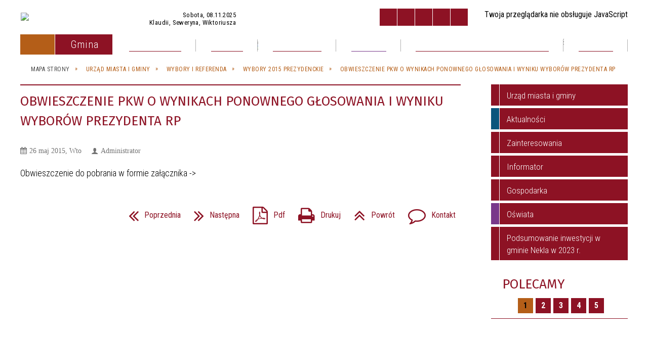

--- FILE ---
content_type: text/html; charset=utf-8
request_url: https://ntt.nekla.eu/strona-2409-obwieszczenie_pkw_o_wynikach_ponownego.html
body_size: 54925
content:
<!DOCTYPE html>
<html lang="pl"  itemscope="itemscope" itemtype="http://schema.org/WebPage" xmlns="http://www.w3.org/1999/xhtml">
    <head>
        <!-- METAS - - - - - - - - - - - - - - - - - - - - - - - - - - - - - -->
        <title itemprop="name">Obwieszczenie PKW o wynikach ponownego głosowania i wyniku wyborów Prezydenta RP - Portal - Urząd Miasta i Gminy Nekla</title>
<meta http-equiv="Content-Type" content="text/html; charset=utf-8">
	<meta name="title" content="Obwieszczenie PKW o wynikach ponownego głosowania i wyniku wyborów Prezydenta RP - Portal - Urząd Miasta i Gminy Nekla">
	<meta name="description" content="Urząd Miasta i Gminy Nekla">
	<meta name="keywords" content="Urząd Miasta i Gminy Nekla">
	<meta name="author" content="CONCEPT Intermedia www.sam3.pl">
	<meta name="robots" content="index, follow">
        <meta name="viewport" content="width=device-width" >        
                        <meta name="og:image" content="http://ntt.nekla.eu/images/portal_img.jpg">
        <meta name="og:title" content="Obwieszczenie PKW o wynikach ponownego głosowania i wyniku wyborów Prezydenta RP">
    <meta name="og:description" content="Obwieszczenie do pobrania w formie załącznika -&gt;">
    <meta name="og:site_name" content="UMiG Nekla">
    <meta name="og:url" content="https://ntt.nekla.eu/strona-2409-obwieszczenie_pkw_o_wynikach_ponownego.html">
    <meta name="og:type" content="article">
    
        <!-- EXTERNALS - - - - - - - - - - - - - - - - - - - - - - - - - - - -->		
        <link rel="shortcut icon" href="/themes/skin_01/images/favicon.ico" >
        <link rel="alternate" type="application/rss+xml"  title="RSS 2.0" href="https://ntt.nekla.eu/aktualnosci.xml">
		
		

		
        	<link rel="stylesheet" type="text/css" media="all" href="/themes/skin_01/css/common.css">
	<link rel="stylesheet" type="text/css" media="all" href="/css/concept.gallery.css">
	<link rel="stylesheet" type="text/css" media="all" href="/css/_global.css">
	<link rel="stylesheet" type="text/css" media="screen" href="/wcag_video_player/ableplayer.min.css">
	<link rel="stylesheet" type="text/css" media="all" href="/css/icons_library.css">
	<link rel="stylesheet" type="text/css" media="screen" href="/css/smoothness/jquery-ui-1.9.2.custom.min.css">
	<link rel="stylesheet" type="text/css" media="screen" href="/js/fancyBox/jquery.fancybox.css">
	<link rel="stylesheet" type="text/css" media="print" href="/css/print_strona.css">
	<link rel="stylesheet" type="text/css" media="all" href="/themes/skin_01/css/responsive.css">
	<link rel="stylesheet" type="text/css" media="all" href="/themes/skin_01/css/_multisite.css">
	<link rel="stylesheet" type="text/css" media="all" href="/css/concept-carousel.css">

         <!-- JAVASCRIPTS - - - - - - - - - - - - - - - - - - - - - - - - - - -->
                <script src="/js/jquery/jquery-1.12.4.min.js"></script>
        <script src="/js/jquery/jquery-3.1.1.min.js"></script>
        <script src="/js/jquery/jquery-ui-1.9.2.custom.min.js"></script>
        <script src="/js/hammer.min.js"></script>
        <script src="/js/jquery/jquery.ui.datepicker.min.js"></script> 
        <script src="/js/jquery/jquery-ui-timepicker-addon.min.js"></script> 
		
		<script src="/js/whcookies.min.js" ></script>
        
        
        <script>
//<![CDATA[
document.write("<style>.zajawka { visibility: hidden; }</style>");
//]]>
</script>
        <!-- cdn for modernizr, if you haven't included it already -->
        <!-- script src="http://cdn.jsdelivr.net/webshim/1.12.4/extras/modernizr-custom.js"></script -->
        <!-- polyfiller file to detect and load polyfills -->
        <!-- script src="http://cdn.jsdelivr.net/webshim/1.12.4/polyfiller.js"></script -->

                <script>
        function get_upload_image_size(dimension)
        {
        if($dimension == 'x')
        return 277;
        else
        return 185;
        }
        </script>
        
        <script src="/js/../themes/skin_01/js/multisite.js"></script>
<script src="/js/menu.min.js"></script>
<script src="/js/functions.js"></script>
<script src="/js/jquery/concept-rotator.js"></script>
<script src="/js/jquery/jquery.easing.1.3.js"></script>
<script src="/js/gsap/TweenMax.min.js"></script>
<script src="/js/gsap/plugins/ScrollToPlugin.min.js"></script>
<script src="/js/gsap/plugins/CSSPlugin.min.js"></script>
<script src="/js/gsap/easing/EasePack.min.js"></script>
<script src="/js/concept.gallery.js?ver=3.0"></script>
<script src="/js/akceslab-ytplayer.js"></script>
<script src="/wcag_video_player/ableplayer.min.js"></script>
<script src="/wcag_video_player/thirdparty/js.cookie.js"></script>
<script src="/js/concept_carousel_v1_0.js"></script>
		
        <meta name=”deklaracja-dostępności” content=”/deklaracja_dostepnosci.html”>
    </head>
        <body class="module-portal action-strona">
       
                <div class="page_title" style="display: none">
            UMiG Nekla - ntt.nekla.eu
<br><span class="data">Wygenerowano:&nbsp;08-11-2025</span>        </div>
        
        <h1 hidden>UMiG Nekla - ntt.nekla.eu
</h1>

        <div id="page_content">       
            <div id="overlay" onclick="clear_other_mobile_active_elements();toggle_body_overflow();"></div>
            <div id="page_container">                <table role="presentation" id="table_1" class="sekcja-paneli" style="width: 100%;">
<tbody>	<tr>
		<td id="PAN_HEAD" class="panel">
			<div>
<div class="wcag_links">
	<div class="links">
		<div class="hidden">
			<a href="#content" data-offset="-300" class="scroll_to">Przejdź do treści</a>
		</div>
		
		<div class="hidden"><div tabindex="0" onclick="jQuery('body').scrollTo('*[id^=\'search_comn_\']'); jQuery('*[id^=\'search_comn_\']').val('').focus();">Przejdź do Wyszukiwarki</div></div>
		<div class="hidden"><a class="mapa_strony" tabindex="0" href="/mapa_strony.html">Przejdź do mapy strony</a></div>
		<div class="hidden"><div tabindex="0" onclick="jQuery('body').scrollTo('*[id^=\'mainMenu_\']'); jQuery(':focusable', jQuery('*[id^=\'mainMenu_\']'))[0].focus();">Przejdź do Menu</div></div>
	</div>
</div>

<script>
	jQuery('.scroll_to').css('cursor' , 'pointer').click(function () {
	var target = jQuery(this).attr('href');
	jQuery('html, body').animate({
	scrollTop: jQuery(target).offset().top -140
	}, 1000);
	});
</script>



        
	

    <div class="miejsce-banerowe logo_w_naglowku " >
        <div class="pole-banerowe noprint" style="flex-grow: 1; " >
<a href="/" target="_self"><img src="/uploads/pub/img_files/img_1884/b055f007d601d7b311466dc4cbe5b2b1508be22d.png" alt="Herb Gminy Nekla" loading="lazy" title="Herb Gminy Nekla z napisem Gmina Nekla - Ogończyk (w polu czerwonym na barku półpierścienia strzała w słup)" onclick="jQuery.ajax({
	type:'POST',
	url:'/banery/click/id/1884.html',
	dataType:'html'})"><span class="baner_title" style="display:none;">Herb Gminy Nekla</span></a></div>
<div class="noprint pole-banerowe">
<script>
    (function(d){
      var s = d.createElement("script");
      /* uncomment the following line to override default position*/
      /* s.setAttribute("data-position", 3);*/
      /* uncomment the following line to override default size (values: small, large)*/
      /* s.setAttribute("data-size", "small");*/
      /* uncomment the following line to override default language (e.g., fr, de, es, he, nl, etc.)*/
      /* s.setAttribute("data-language", "language");*/
      /* uncomment the following line to override color set via widget (e.g., #053f67)*/
       s.setAttribute("data-color", "#8D1224");
      /* uncomment the following line to override type set via widget (1=person, 2=chair, 3=eye, 4=text)*/
      /* s.setAttribute("data-type", "1");*/
      /* s.setAttribute("data-statement_text:", "Our Accessibility Statement");*/
      /* s.setAttribute("data-statement_url", "http://www.example.com/accessibility")";*/
      /* uncomment the following line to override support on mobile devices*/
      /* s.setAttribute("data-mobile", true);*/
      /* uncomment the following line to set custom trigger action for accessibility menu*/
      /* s.setAttribute("data-trigger", "triggerId")*/
      s.setAttribute("data-account", "MsFIrZrGxc");
      s.setAttribute("src", "https://cdn.userway.org/widget.js");
      (d.body || d.head).appendChild(s);
    })(document)
    </script>
    <noscript>Please ensure Javascript is enabled for purposes of <a href="https://userway.org">website accessibility</a></noscript>
  
</div>
<div class="clr"></div>        </div>




    <div class="miejsce-banerowe logo_w_naglowku_zadokowane " >
        <div class="pole-banerowe noprint" style="flex-grow: 1; " >
<a href="/" target="_self"><img src="/uploads/pub/img_files/img_1891/i love mobile.jpg" alt="logo w nagłówku wersja responsywna" loading="lazy" title="" onclick="jQuery.ajax({
	type:'POST',
	url:'/banery/click/id/1891.html',
	dataType:'html'})"><span class="baner_title" style="display:none;">logo w nagłówku wersja responsywna</span></a></div>
        </div>


<div class="imieniny_box">   
	<div class="data">Sobota, 08.11.2025</div>
	<div class="imiona">
		Klaudii, Seweryna, Wiktoriusza	</div>
</div>
<script>
    function toggleGlobalPause()
    {
        globalPause = !globalPause;
        jQuery("#hyperss .slide-image").toggleClass("stopped");
        jQuery(".stop-anim").toggleClass("play");

        var x = jQuery(".stop-anim").text();

        if (x == 'Wznów animacje') {
            jQuery(".stop-anim").text("Zatrzymaj animacje");
            jQuery(".stop-anim").attr("title", "Zatrzymaj animacje");
        } else {
            jQuery(".stop-anim").text("Wznów animacje");
            jQuery(".stop-anim").attr("title", "Wznów animacje");
        }
    }
</script>	

<div class="accesible" >
   <div class="stop-anim" title="Zatrzymaj animacje" tabindex="0" onclick="toggleGlobalPause();">Zatrzymaj animacje</div>
        <div class="wheelchair" title="Informacje o dostępności" onclick="location = ('https://ntt.nekla.eu/strona-4001-informacje_o_dostepnosci.html');"></div>
    <div class="deklaracja_dostep" title="Deklaracja dostępności" onclick="location = ('https://ntt.nekla.eu/deklaracja_dostepnosci.html');"></div>
    <div class="deaf" title="Informacje dla niesłyszących" onclick="location = ('https://ntt.nekla.eu/strona-4002-informacje_dla_nieslyszacych.html');"></div>
    <div class="contrast" title="Informacje o kontraście" onclick="location = ('https://ntt.nekla.eu/strona-4003-informacja_o_kontrascie.html');"></div>
    </div>

<section class="component wyszukiwarka-wrapper " >

            <header class="belka hidden-wcag">
            <h2 class="title"><span>Wyszukiwarka</span></h2>
        </header>
    
    <div class="comn-wyszukiwarka" role="search">
        
        
        <div id="search_box_comn_srch_3ef817495ed9cc0f0b672197dc766766">
            <span class="warning show-delayed">Twoja przeglądarka nie obsługuje JavaScript</span>
        </div>

        <div class="cl"></div>
    </div>

    <script>
//<![CDATA[
jQuery.ajax({
	type:'POST',
	url:'/Common/getSearchAllForm/disp/none/hash_id/comn_srch_3ef817495ed9cc0f0b672197dc766766.html',
	dataType:'html',
	success:function(data, textStatus){jQuery('#search_box_comn_srch_3ef817495ed9cc0f0b672197dc766766').html(data);},
	complete:function(XMLHttpRequest, textStatus){wcagstinks(jQuery("#adv_form")); updateAdvSearchWidth(); jQuery("#adv_form");}})
//]]>
</script>
</section>


    <div class="miejsce-banerowe epupbip " >
        <div class="pole-banerowe noprint" style="flex-grow: 1; " >
<a href="https://eurzad.nekla.pl/" target="_blank"><img src="/uploads/pub/img_files/img_5868/e-urzad.png" alt="e-Urząd - kliknięcie spowoduje otwarcie nowego okna" loading="lazy" title="E-urząd" onclick="jQuery.ajax({
	type:'POST',
	url:'/banery/click/id/5868.html',
	dataType:'html'})"><span class="baner_title" style="display:none;">e-Urząd</span></a></div>
<div class="pole-banerowe noprint" style="flex-grow: 1; " >
<a href="https://nekla.nowoczesnagmina.pl/" target="_blank"><img src="/uploads/pub/img_files/img_5830/bip.png" alt="BIP - kliknięcie spowoduje otwarcie nowego okna" loading="lazy" title="Biuletyn Informacji Publicznej" onclick="jQuery.ajax({
	type:'POST',
	url:'/banery/click/id/5830.html',
	dataType:'html'})"><span class="baner_title" style="display:none;">BIP</span></a></div>
<div class="pole-banerowe noprint" style="flex-grow: 1; " >
<a href="https://www.facebook.com/nekla.eu" target="_blank"><img src="/uploads/pub/img_files/img_5873/fb_icon_325x325.png" alt="facebook - kliknięcie spowoduje otwarcie nowego okna" loading="lazy" title="Gmina Nekla na Facebooku" onclick="jQuery.ajax({
	type:'POST',
	url:'/banery/click/id/5873.html',
	dataType:'html'})"><span class="baner_title" style="display:none;">facebook</span></a></div>
<div class="pole-banerowe noprint" style="flex-grow: 1; " >
<a href="https://nekla.eu/strona-5050-zadania_dofinansowane_ze_srodkow.html" target="_self"><img src="/uploads/pub/img_files/img_6056/8c5250e70059a35b565014135351cf498b6bccb0.png" alt="Fundusze zewnętrzne - krajowe" loading="lazy" title="Fundusze zewnętrzne - krajowe" onclick="jQuery.ajax({
	type:'POST',
	url:'/banery/click/id/6056.html',
	dataType:'html'})"><span class="baner_title" style="display:none;">Fundusze zewnętrzne - krajowe</span></a></div>
<div class="pole-banerowe noprint" style="flex-grow: 1; " >
<a href="https://nekla.eu/strona-5051-zadania_dofinansowane_ze_srodkow.html" target="_self"><img src="/uploads/pub/img_files/img_6057/65be4a242a505a553b8eaeefd9c47f2f64035975.png" alt="Fundusze zewnętrzne - UE" loading="lazy" title="Fundusze zewnętrzne - UE" onclick="jQuery.ajax({
	type:'POST',
	url:'/banery/click/id/6057.html',
	dataType:'html'})"><span class="baner_title" style="display:none;">Fundusze zewnętrzne - UE</span></a></div>
        </div>




    <div class="miejsce-banerowe ikonki_standardowe " >
        <div class="noprint pole-banerowe">
<div class="topMenu_infobar">
    <div class="links">     

      <a href="/" class="home">Strona Główna</a>
		
      <a href="/mapa_strony.html" class="mapa_strony">Mapa Strony</a>

      <a href="/aktualnosci.xml" class="rss">RSS</a>
      
      <a href="/strona-132-kontakt.html" class="poczta">Kontakt</a>
   
      <div class="cl" style="float: none; height: 0;"></div>
        
    </div>
</div>
</div>
<div class="clr"></div>        </div>


<div class="cl"></div>
<nav class="glowneMenu" data-component-name="comn_mainmenu" id="mainMenu_481b121873f684a13b2f047b48b2c5b3-wrapper" aria-labelledby="mainMenu_481b121873f684a13b2f047b48b2c5b3-label">   
    <h2 id="mainMenu_481b121873f684a13b2f047b48b2c5b3-label" class="hidden-wcag">Menu główne </h2>
    <div class="okazja_top2"></div>
    <div class="okazja_top3"></div>
    		
				
        <ul class="mainMenu simplified " id="comn_481b121873f684a13b2f047b48b2c5b3">
         <li class="block block_nr_1" id="comn_481b121873f684a13b2f047b48b2c5b3_pos_1" data-color="#8D1224">
<a target="_self" class="menu-level-1 no-submenu" style="color:#fff; border-color:#8D1224; background: #8D1224;" href="/"><span class="menu_select_left" style="background:#8D1224;"></span><span class="menu_select_right" style="background:#8D1224;"></span><span class="menu_select_bottom" style="background:#8D1224;"></span><span style="background:#8D1224;" class="tytul_menu">Strona główna</span></a>
</li> <li class="block block_nr_2" id="comn_481b121873f684a13b2f047b48b2c5b3_pos_2" data-color="#8D1224">
<a target="_self" class="menu-level-1 with-submenu" style="color:#fff; border-color:#8D1224; background: #8D1224;" href="/strona-2-urzad_miasta_i_gminy.html"><span class="menu_select_left" style="background:#8D1224;"></span><span class="menu_select_right" style="background:#8D1224;"></span><span class="menu_select_bottom" style="background:#8D1224;"></span><span style="background:#8D1224;" class="tytul_menu">Gmina</span></a>
<span class="main-menu-toggler" onclick="mainMenuTogglePosition(this);"></span><div class="sub-block-menu js-display-none" style="height: 0; background: #8D1224; border-color: #8D1224; ">
<h2 style="border-bottom-color: #8D1224;  background-color: #8D1224; ">Gmina</h2>
<ul class="level-1-wrapper">
<li class="level-1" style="color:#fff; background-color: #8D1224;"><a target="_self" class="menu-level-2" style="" href="/strona-4800-informacja_o_urzedzie_etr.html"><span class="label" style="background: #8D1224; border-color: #8D1224;" title=""></span>Informacja o urzędzie ETR</a></li><li class="level-1" style="color:#fff; background-color: #8D1224; "><a target="_self" class="menu-level-2" style="" href="/strona-4799-kodeks_etyki.html"><span class="label" style="background: #8D1224; border-color: #8D1224;" title=""></span>Kodeks etyki</a></li><li class="level-1" style="color:#fff; background-color: #8D1224; "><a target="_self" class="menu-level-2" style="" href="/strona-4729-cyberbezpieczenstwo.html"><span class="label" style="background: #8D1224; border-color: #8D1224;" title=""></span>Cyberbezpieczeństwo</a></li><li class="level-1" style="color:#fff; background-color: #8D1224; "><a target="_self" class="menu-level-2" style="" href="/strona-4686-fundusze_zewnetrzne.html"><span class="label" style="background: #8D1224; border-color: #8D1224;" title=""></span>Fundusze zewnętrzne</a></li><li class="level-1" style="color:#fff; background-color: #8D1224; "><a target="_self" class="menu-level-2" style="" href="/strona-4659-n_n_z_n_n_n_n_ln_z_n_l_n_n.html"><span class="label" style="background: #8D1224; border-color: #8D1224;" title=""></span>Інформація для громадян України</a></li><li class="level-1" style="color:#fff; background-color: #8D1224; "><a target="_self" class="menu-level-2" style="" href="/strona-4642-komunikaty_i_ostrzezenia_meteo.html"><span class="label" style="background: #8D1224; border-color: #8D1224;" title=""></span>Komunikaty i ostrzeżenia meteo</a></li><li class="level-1" style="color:#fff; background-color: #8D1224; "><a target="_self" class="menu-level-2" style="" href="/strona-4425-deklaracja_dostepnosci.html"><span class="label" style="background: #8D1224; border-color: #8D1224;" title=""></span>Deklaracja dostępności</a></li><li class="level-1" style="color:#fff; background-color: #8D1224; "><a target="_self" class="menu-level-2" style="" href="/strona-3124-klauzula_informacyjna.html"><span class="label" style="background: #8D1224; border-color: #8D1224;" title=""></span>Klauzula informacyjna</a></li><li class="level-1" style="color:#fff; background-color: #8D1224; "><a target="_self" class="menu-level-2" style="" href="/strona-2885-rolnictwo.html"><span class="label" style="background: #8D1224; border-color: #8D1224;" title=""></span>Rolnictwo</a></li><li class="level-1" style="color:#fff; background-color: #8D1224; "><a target="_self" class="menu-level-2" style="" href="/strona-2596-zimowe_utrzymanie_drog.html"><span class="label" style="background: #8D1224; border-color: #8D1224;" title=""></span>Zimowe utrzymanie dróg</a></li><li class="level-1" style="color:#fff; background-color: #8D1224; "><a target="_self" class="menu-level-2" style="" href="/strona-1302-dzialania_burmistrza.html"><span class="label" style="background: #8D1224; border-color: #8D1224;" title=""></span>Działania Burmistrza</a></li><li class="level-1" style="color:#fff; background-color: #8D1224; "><a target="_blank" class="menu-level-2" style="" href="/strona-953-zwierzeta_ogloszenia.html"><span class="label" style="background: #8D1224; border-color: #8D1224;" title=""></span>Zwierzęta - ogłoszenia</a></li><li class="level-1" style="color:#fff; background-color: #8D1224; "><a target="_self" class="menu-level-2" style="" href="/strona-342-u_jak_zalatwic_sprawe_w_urzedzie_u.html"><span class="label" style="background: #8D1224; border-color: #8D1224;" title=""></span><u>Jak załatwić sprawę w Urzędzie?</u></a></li><li class="level-1" style="color:#fff; background-color: #8D1224; "><a target="_self" class="menu-level-2" style="" href="/strona-328-wybory_i_referenda.html"><span class="label" style="background: #8D1224; border-color: #8D1224;" title=""></span>Wybory i referenda</a></li><li class="level-1" style="color:#fff; background-color: #8D1224; "><a target="_self" class="menu-level-2" style="" href="/strona-132-kontakt.html"><span class="label" style="background: #8D1224; border-color: #8D1224;" title=""></span>Kontakt</a></li><li class="level-1" style="color:#fff; background-color: #8D1224; "><a target="_blank" class="menu-level-2" style="" href="/strona-44-elektroniczna_skrzynka_podawcza.html"><span class="label" style="background: #8D1224; border-color: #8D1224;" title=""></span>Elektroniczna Skrzynka Podawcza</a></li><li class="level-1" style="color:#fff; background-color: #8D1224; "><a target="_self" class="menu-level-2" style="" href="/strona-41-pozytek_publiczny.html"><span class="label" style="background: #8D1224; border-color: #8D1224;" title=""></span>Pożytek publiczny</a></li><li class="level-1" style="color:#fff; background-color: #8D1224; "><a target="_blank" class="menu-level-2" style="" href="/strona-40-przetargi_publiczne.html"><span class="label" style="background: #8D1224; border-color: #8D1224;" title=""></span>Przetargi publiczne</a></li><li class="level-1" style="color:#fff; background-color: #8D1224; "><a target="_self" class="menu-level-2" style="" href="/strona-39-herb_gminy_nekla.html"><span class="label" style="background: #8D1224; border-color: #8D1224;" title=""></span>Herb gminy Nekla</a></li><li class="level-1" style="color:#fff; background-color: #8D1224; "><a target="_blank" class="menu-level-2" style="" href="/strona-38-statut_gminy.html"><span class="label" style="background: #8D1224; border-color: #8D1224;" title=""></span>Statut gminy</a></li><li class="level-1" style="color:#fff; background-color: #8D1224; "><a target="_blank" class="menu-level-2" style="" href="/strona-37-budzet.html"><span class="label" style="background: #8D1224; border-color: #8D1224;" title=""></span>Budżet</a></li><li class="level-1" style="color:#fff; background-color: #8D1224; "><a target="_self" class="menu-level-2" style="" href="/strona-2727-gospodarka_komunalna.html"><span class="label" style="background: #8D1224; border-color: #8D1224;" title=""></span>Gospodarka komunalna</a></li><li class="level-1" style="color:#fff; background-color: #8D1224; "><a target="_blank" class="menu-level-2" style="" href="/strona-35-uchwaly_i_protokoly.html"><span class="label" style="background: #8D1224; border-color: #8D1224;" title=""></span>Uchwały i protokoły</a></li><li class="level-1" style="color:#fff; background-color: #8D1224; "><a target="_blank" class="menu-level-2" style="" href="/strona-16-wazne_ogloszenia.html"><span class="label" style="background: #8D1224; border-color: #8D1224;" title=""></span>Ważne ogłoszenia</a></li><li class="level-1" style="color:#fff; background-color: #8D1224; "><a target="_blank" class="menu-level-2" style="" href="/strona-15-rada_miejska.html"><span class="label" style="background: #8D1224; border-color: #8D1224;" title=""></span>Rada miejska</a></li><li class="level-1" style="color:#fff; background-color: #8D1224; "><a target="_self" class="menu-level-2" style="" href="/strona-14-struktura_urzedu.html"><span class="label" style="background: #8D1224; border-color: #8D1224;" title=""></span>Struktura urzędu</a></li><li class="level-1" style="color:#fff; background-color: #8D1224; "><a target="_self" class="menu-level-2" style="" href="/strona-13-wladze.html"><span class="label" style="background: #8D1224; border-color: #8D1224;" title=""></span>Władze</a></li><li class="level-1" style="color:#fff; background-color: #8D1224; "><a target="_self" class="menu-level-2" style="" href="/strona-2548-misja_i_wizja_gminy_nekla.html"><span class="label" style="background: #8D1224; border-color: #8D1224;" title=""></span>Misja i wizja gminy Nekla</a></li></ul><div tabindex="0" class="sub-menu-closer" id="submenu-closer-comn_481b121873f684a13b2f047b48b2c5b3_pos_2" style="color: #8D1224; "></div></div>
                                        <script>
                        var el_comn_481b121873f684a13b2f047b48b2c5b3_pos_2 = document.getElementById("comn_481b121873f684a13b2f047b48b2c5b3_pos_2");
                        mouseMenuNavigation(el_comn_481b121873f684a13b2f047b48b2c5b3_pos_2, "comn_481b121873f684a13b2f047b48b2c5b3_pos_2", 1);
                    </script>
            
                    </li> <li class="block block_nr_3" id="comn_481b121873f684a13b2f047b48b2c5b3_pos_3" data-color="#8D1224">
<a target="_self" class="menu-level-1 no-submenu" style="color:#fff; border-color:#8D1224; background: #8D1224;" href="/aktualnosci-lista.html"><span class="menu_select_left" style="background:#8D1224;"></span><span class="menu_select_right" style="background:#8D1224;"></span><span class="menu_select_bottom" style="background:#8D1224;"></span><span style="background:#8D1224;" class="tytul_menu">Aktualności</span></a>
</li> <li class="block block_nr_4" id="comn_481b121873f684a13b2f047b48b2c5b3_pos_4" data-color="#8D1224">
<a target="_self" class="menu-level-1 no-submenu" style="color:#fff; border-color:#8D1224; background: #8D1224;" href="/galerie.html"><span class="menu_select_left" style="background:#8D1224;"></span><span class="menu_select_right" style="background:#8D1224;"></span><span class="menu_select_bottom" style="background:#8D1224;"></span><span style="background:#8D1224;" class="tytul_menu">Galeria</span></a>
</li> <li class="block block_nr_5" id="comn_481b121873f684a13b2f047b48b2c5b3_pos_5" data-color="#8D1224">
<a target="_self" class="menu-level-1 with-submenu" style="color:#fff; border-color:#8D1224; background: #8D1224;" href="/strona-2437-ogloszenia.html"><span class="menu_select_left" style="background:#8D1224;"></span><span class="menu_select_right" style="background:#8D1224;"></span><span class="menu_select_bottom" style="background:#8D1224;"></span><span style="background:#8D1224;" class="tytul_menu">Ogłoszenia</span></a>
<span class="main-menu-toggler" onclick="mainMenuTogglePosition(this);"></span><div class="sub-block-menu js-display-none" style="height: 0; background: #8D1224; border-color: #8D1224; ">
<h2 style="border-bottom-color: #8D1224;  background-color: #8D1224; ">Ogłoszenia</h2>
<ul class="level-1-wrapper">
<li class="level-1" style="color:#fff; background-color: #8D1224;"><a target="_self" class="menu-level-2" style="" href="/strona-2438-ogloszenia_mieszkancow.html"><span class="label" style="background: #8D1224; border-color: #8D1224;" title=""></span>Ogłoszenia mieszkańców</a></li><li class="level-1" style="color:#fff; background-color: #8D1224; "><a target="_blank" class="menu-level-2" style="" href="/strona-2439-ogloszenia_urzedu_miasta_i_gminy_nekla.html"><span class="label" style="background: #8D1224; border-color: #8D1224;" title=""></span>Ogłoszenia Urzędu Miasta i Gminy Nekla</a></li></ul><div tabindex="0" class="sub-menu-closer" id="submenu-closer-comn_481b121873f684a13b2f047b48b2c5b3_pos_5" style="color: #8D1224; "></div></div>
                                        <script>
                        var el_comn_481b121873f684a13b2f047b48b2c5b3_pos_5 = document.getElementById("comn_481b121873f684a13b2f047b48b2c5b3_pos_5");
                        mouseMenuNavigation(el_comn_481b121873f684a13b2f047b48b2c5b3_pos_5, "comn_481b121873f684a13b2f047b48b2c5b3_pos_5", 1);
                    </script>
            
                    </li> <li class="block block_nr_6" id="comn_481b121873f684a13b2f047b48b2c5b3_pos_6" data-color="#79388a">
<a target="_self" class="menu-level-1 with-submenu" style="color:#fff; border-color:#79388a; background: #79388a;" href="/strona-26-oswiata.html"><span class="menu_select_left" style="background:#79388a;"></span><span class="menu_select_right" style="background:#79388a;"></span><span class="menu_select_bottom" style="background:#79388a;"></span><span style="background:#79388a;" class="tytul_menu">Oświata</span></a>
<span class="main-menu-toggler" onclick="mainMenuTogglePosition(this);"></span><div class="sub-block-menu js-display-none" style="height: 0; background: #79388a; border-color: #79388a; ">
<h2 style="border-bottom-color: #79388a;  background-color: #79388a; ">Oświata</h2>
<ul class="level-1-wrapper">
<li class="level-1" style="color:#fff; background-color: #79388a;"><a target="_blank" class="menu-level-2" style="" href="/strona-48-biblioteka_publiczna.html"><span class="label" style="background: #79388a; border-color: #79388a;" title=""></span>Biblioteka Publiczna</a></li><li class="level-1" style="color:#fff; background-color: #79388a; "><a target="_blank" class="menu-level-2" style="" href="/strona-2307-przedszkole_akademia_talentow.html"><span class="label" style="background: #79388a; border-color: #79388a;" title=""></span>Przedszkole "Akademia Talentów"</a></li><li class="level-1" style="color:#fff; background-color: #79388a; "><a target="_blank" class="menu-level-2" style="" href="/strona-2009-przedszkole_mali_einsteini.html"><span class="label" style="background: #79388a; border-color: #79388a;" title=""></span>Przedszkole "Mali Einsteini"</a></li><li class="level-1" style="color:#fff; background-color: #79388a; "><a target="_blank" class="menu-level-2" style="" href="/strona-91-nekla_na_start.html"><span class="label" style="background: #79388a; border-color: #79388a;" title=""></span>NEKLA NA START</a></li><li class="level-1" style="color:#fff; background-color: #79388a; "><a target="_blank" class="menu-level-2" style="" href="/strona-90-przedszkole_mis_uszatek.html"><span class="label" style="background: #79388a; border-color: #79388a;" title=""></span>Przedszkole "Miś Uszatek"</a></li><li class="level-1" style="color:#fff; background-color: #79388a; "><a target="_blank" class="menu-level-2" style="" href="/strona-89-zespol_szkol_w_targowej_gorce.html"><span class="label" style="background: #79388a; border-color: #79388a;" title=""></span>Zespół Szkół w Targowej Górce</a></li><li class="level-1" style="color:#fff; background-color: #79388a; "><a target="_blank" class="menu-level-2" style="" href="/strona-88-zespol_szkol_w_zasutowie.html"><span class="label" style="background: #79388a; border-color: #79388a;" title=""></span>Zespół Szkół w Zasutowie</a></li><li class="level-1" style="color:#fff; background-color: #79388a; "><a target="_blank" class="menu-level-2" style="" href="/strona-87-zespol_szkol_w_nekli.html"><span class="label" style="background: #79388a; border-color: #79388a;" title=""></span>Zespół Szkół w Nekli</a></li></ul><div tabindex="0" class="sub-menu-closer" id="submenu-closer-comn_481b121873f684a13b2f047b48b2c5b3_pos_6" style="color: #79388a; "></div></div>
                                        <script>
                        var el_comn_481b121873f684a13b2f047b48b2c5b3_pos_6 = document.getElementById("comn_481b121873f684a13b2f047b48b2c5b3_pos_6");
                        mouseMenuNavigation(el_comn_481b121873f684a13b2f047b48b2c5b3_pos_6, "comn_481b121873f684a13b2f047b48b2c5b3_pos_6", 1);
                    </script>
            
                    </li> <li class="block block_nr_7" id="comn_481b121873f684a13b2f047b48b2c5b3_pos_7" data-color="#8D1224">
<a target="_self" class="menu-level-1 with-submenu" style="color:#fff; border-color:#8D1224; background: #8D1224;" href="/strona-342-u_jak_zalatwic_sprawe_w_urzedzie_u.html"><span class="menu_select_left" style="background:#8D1224;"></span><span class="menu_select_right" style="background:#8D1224;"></span><span class="menu_select_bottom" style="background:#8D1224;"></span><span style="background:#8D1224;" class="tytul_menu">Załatwianie spraw w Urzędzie</span></a>
<span class="main-menu-toggler" onclick="mainMenuTogglePosition(this);"></span><div class="sub-block-menu js-display-none" style="height: 0; background: #8D1224; border-color: #8D1224; ">
<h2 style="border-bottom-color: #8D1224;  background-color: #8D1224; ">Załatwianie spraw w Urzędzie</h2>
<ul class="level-1-wrapper">
<li class="level-1" style="color:#fff; background-color: #8D1224;"><a target="_self" class="menu-level-2" style="" href="/strona-5245-podatki_i_oplaty_lokalne.html"><span class="label" style="background: #8D1224; border-color: #8D1224;" title=""></span>Podatki i opłaty lokalne</a></li><li class="level-1" style="color:#fff; background-color: #8D1224; "><a target="_self" class="menu-level-2" style="" href="/strona-5218-referat_gospodarki_komunalnej_i_ochrony.html"><span class="label" style="background: #8D1224; border-color: #8D1224;" title=""></span>Referat Gospodarki Komunalnej i Ochrony Środowiska</a></li><li class="level-1" style="color:#fff; background-color: #8D1224; "><a target="_self" class="menu-level-2" style="" href="/strona-5216-referat_ksiegowosci.html"><span class="label" style="background: #8D1224; border-color: #8D1224;" title=""></span>Referat Księgowości</a></li><li class="level-1" style="color:#fff; background-color: #8D1224; "><a target="_self" class="menu-level-2" style="" href="/strona-5212-dzialalnosc_gospodarcza.html"><span class="label" style="background: #8D1224; border-color: #8D1224;" title=""></span>Działalność Gospodarcza</a></li><li class="level-1" style="color:#fff; background-color: #8D1224; "><a target="_self" class="menu-level-2" style="" href="/strona-5208-drogi_publiczne_rolnictwo_inwestycje.html"><span class="label" style="background: #8D1224; border-color: #8D1224;" title=""></span>Drogi Publiczne, Rolnictwo, Inwestycje</a></li><li class="level-1" style="color:#fff; background-color: #8D1224; "><a target="_self" class="menu-level-2" style="" href="/strona-5198-ewidencja_ludnosci_dowody_osobiste.html"><span class="label" style="background: #8D1224; border-color: #8D1224;" title=""></span>Ewidencja ludności, dowody osobiste, zgromadzenia publiczne, imprezy masowe</a></li><li class="level-1" style="color:#fff; background-color: #8D1224; "><a target="_self" class="menu-level-2" style="" href="/strona-5196-promocja.html"><span class="label" style="background: #8D1224; border-color: #8D1224;" title=""></span>Promocja</a></li><li class="level-1" style="color:#fff; background-color: #8D1224; "><a target="_self" class="menu-level-2" style="" href="/strona-5183-usc.html"><span class="label" style="background: #8D1224; border-color: #8D1224;" title=""></span>USC</a></li><li class="level-1" style="color:#fff; background-color: #8D1224; "><a target="_self" class="menu-level-2" style="" href="/strona-5178-oswiata.html"><span class="label" style="background: #8D1224; border-color: #8D1224;" title=""></span>Oświata</a></li><li class="level-1" style="color:#fff; background-color: #8D1224; "><a target="_self" class="menu-level-2" style="" href="/strona-5164-referat_gospodarki_gruntami.html"><span class="label" style="background: #8D1224; border-color: #8D1224;" title=""></span>Referat Gospodarki Gruntami</a></li></ul><div tabindex="0" class="sub-menu-closer" id="submenu-closer-comn_481b121873f684a13b2f047b48b2c5b3_pos_7" style="color: #8D1224; "></div></div>
                                        <script>
                        var el_comn_481b121873f684a13b2f047b48b2c5b3_pos_7 = document.getElementById("comn_481b121873f684a13b2f047b48b2c5b3_pos_7");
                        mouseMenuNavigation(el_comn_481b121873f684a13b2f047b48b2c5b3_pos_7, "comn_481b121873f684a13b2f047b48b2c5b3_pos_7", 1);
                    </script>
            
                    </li> <li class="block block_nr_8" id="comn_481b121873f684a13b2f047b48b2c5b3_pos_8" data-color="#8D1224">
<a target="_self" class="menu-level-1 no-submenu" style="color:#fff; border-color:#8D1224; background: #8D1224;" href="/strona-132-kontakt.html"><span class="menu_select_left" style="background:#8D1224;"></span><span class="menu_select_right" style="background:#8D1224;"></span><span class="menu_select_bottom" style="background:#8D1224;"></span><span style="background:#8D1224;" class="tytul_menu">Kontakt</span></a>
</li>        </ul>
		
		                <script>
//<![CDATA[
                var candidate = document.getElementById('comn_481b121873f684a13b2f047b48b2c5b3_pos_2');
                candidate.className += ' sel';
        
//]]>
</script>                <script>
//<![CDATA[
window.onscroll = function() { menuDocking("comn_481b121873f684a13b2f047b48b2c5b3");}; 
//]]>
</script><script>
//<![CDATA[
window.onresize = function() { menuDocking("comn_481b121873f684a13b2f047b48b2c5b3");}; 
//]]>
</script> 		
    </nav>
<div class="cl"></div>

    <div class="miejsce-banerowe baner_pod_naglowkiem_1200x100 puste" >
                </div>


<nav class="navigator" id="breadcrumbs" aria-labelledby="breadcrumbs-label">
    <h2 id="breadcrumbs-label" class="hidden-wcag">Breadcrumbs</h2>
    
    <ul itemscope itemtype="http://schema.org/BreadcrumbList">
        
    <li itemprop="itemListElement" itemscope itemtype="http://schema.org/ListItem"><a class="navigator_home" property="item" typeof="WebPage" itemprop="item" itemtype="https://schema.org/Thing" itemscope="itemscope" href="/mapa_strony.html"><span itemprop="name">Mapa Strony</span></a><meta itemprop="position" content="1"></li><li itemprop="itemListElement" itemscope itemtype="http://schema.org/ListItem"><a property="item" typeof="WebPage" itemprop="item" itemtype="https://schema.org/Thing" itemscope="itemscope" href="/strona-2-urzad_miasta_i_gminy.html"><span itemprop="name">Urząd miasta i gminy</span></a><meta itemprop="position" content="2"></li><li itemprop="itemListElement" itemscope itemtype="http://schema.org/ListItem"><a property="item" typeof="WebPage" itemprop="item" itemtype="https://schema.org/Thing" itemscope="itemscope" href="/strona-328-wybory_i_referenda.html"><span itemprop="name">Wybory i referenda</span></a><meta itemprop="position" content="3"></li><li itemprop="itemListElement" itemscope itemtype="http://schema.org/ListItem"><a property="item" typeof="WebPage" itemprop="item" itemtype="https://schema.org/Thing" itemscope="itemscope" href="/strona-2335-wybory_2015_prezydenckie.html"><span itemprop="name">Wybory 2015 Prezydenckie</span></a><meta itemprop="position" content="4"></li><li itemprop="itemListElement" itemscope itemtype="http://schema.org/ListItem"><a property="item" typeof="WebPage" itemprop="item" itemtype="https://schema.org/Thing" itemscope="itemscope" href="/strona-2409-obwieszczenie_pkw_o_wynikach_ponownego.html"><span itemprop="name">Obwieszczenie PKW o wynikach ponownego głosowania i wyniku wyborów Prezydenta RP</span></a><meta itemprop="position" content="5"></li>        
    </ul>

</nav>
			</div>
		</td>
	</tr>
</tbody></table>
<table role="presentation" id="table_2" class="sekcja-paneli" style="width: 100%;">
<tbody>	<tr>
		<td id="PAN_1" class="panel">
			<div>


    <div class="miejsce-banerowe baner_w_centralnym_panelu_u_gory_897x100 puste" >
                </div>


				<div id='content'><div class="messages">
            
    
    
    </div>
	
		
	
    <article class="" itemscope itemtype="http://schema.org/NewsArticle" itemid="port-2409">

        <meta itemprop="headline" content="Obwieszczenie PKW o wynikach ponownego głosowania i wyniku wyborów Prezydenta RP">
        <meta itemprop="description" content="Obwieszczenie do pobrania w formie załącznika -&gt;">
        <meta itemprop="articleBody" content="Obwieszczenie do pobrania w formie załącznika -&amp;gt;">
        <meta itemprop="image" content="https://ntt.nekla.eu/uploads/pub/strony/strona_2409//zajawki/normal_">
        <meta itemprop="datePublished" content="2015-05-26T11:42:00+02:00">

        <header>
            <span class="etykieta_zajawka">
                <span class="label" style="background: #8D1224; border-color: #8D1224;" title=""></span>            </span>

            <h2 class="title">
                Obwieszczenie PKW o wynikach ponownego głosowania i wyniku wyborów Prezydenta RP            </h2>
        </header>
				

        
        <div class="akcje_top">
            <ul class="actions">
            <li class="prev" title="Przejdź do poprzedniej strony" onclick="location = ('/strona-2336-postanowienie_o_zarzadzeniu_wyborow_i.html');"><span class="hidden-wcag">Przejdź do - strona </span>Poprzednia</li>
                <li class="next" title="Przejdź do następnej strony" onclick="location = ('/strona-2387-obwieszczenie_pkw_z_12_05_2015_r.html');"><span class="hidden-wcag">Przejdź do - strona </span>Następna</li>
                <li title="Pobierz plik Pdf z treścią" class="pdf" onclick="location=('https://converter.sam3.pl/convert.php?url=https://ntt.nekla.eu/strona-2409-obwieszczenie_pkw_o_wynikach_ponownego.html&amp;title=Obwieszczenie_PKW_o_wynikach_ponownego_glosowania_i_wyniku_wyborow_Prezydenta_RP');"><span class="hidden-wcag">Pobierz artykuł w formie pliku </span>Pdf</li>                        <li class="print" title="Drukuj treść" onclick="window.print();">Drukuj<span class="hidden-wcag"> treść tego artykułu</span></li>
                <li class="back" title="Powrót" onclick="history.back();">Powrót<span class="hidden-wcag"> do poprzedniej strony</span></li>
                    <li class="zglos" title="Kontakt" onclick="location = ('/kontakt.html');">Kontakt<span class="hidden-wcag"> na stronie Kontakt</span></li>
                </ul>            <div class="cl"></div>
        </div>

        <span class="info"><strong aria-hidden="true" class="date" title="Data publikacji">26 maj 2015, Wto</strong><strong class="hidden-wcag" >Data publikacji, 26 maj 2015, Wto</strong><span class="info_seperator" aria-hidden="true">,</span> <strong aria-hidden="true" class="author" title="Autor">Administrator </strong><strong class="hidden-wcag" >Autor, Administrator </strong></span>		
		<div class="cl" style="height:5px;"></div>

                
        	


        <div class="tresc" itemprop="articleBody">
            <p>Obwieszczenie do pobrania w formie załącznika -&gt;</p>        </div>        

        <aside class="left" style="max-width:100%;">                
            
                    </aside>

        <div class="cl"></div>

        <footer class="bottom">

            <div class="info info_strona">
                <strong class="user">Opublikował:</strong><span class="author">Administrator </span><div class="cl"></div><strong class="last_pdate">Ostatnia aktualizacja:</strong><span class="date">26 / 11 / 2019</span><div class="cl"></div><strong class="last_pdate">Opublikowano:</strong><span class="date">26 / 05 / 2015</span><div class="cl"></div><div class="clr"></div><div class="link"><a class="historia_link" href="/historia_strony-2409.html">Historia zmian </a></div>            </div>      


            
            <div class="cl"></div>
                                            <div class="microblog">
        <div class="microblog_icons">

            <!-- Facebook -->
            <a class="fb-share" href="https://www.facebook.com/sharer/sharer.php?u=https://ntt.nekla.eu/strona-2409-obwieszczenie_pkw_o_wynikach_ponownego.html" onclick="javascript:window.open(this.href,
                            '', 'menubar=no,toolbar=no,resizable=yes,scrollbars=yes,height=600,width=600');
                    return false;">Wyślij na Facebooka</a>
            <!-- Tweeter -->
            <div class="tweeter-share" onclick="location = ('http://twitter.com/home?status=https://ntt.nekla.eu/strona-2409-obwieszczenie_pkw_o_wynikach_ponownego.html&amp;t=Obwieszczenie PKW o wynikach ponownego głosowania i wyniku wyborów Prezydenta RP');" title="Wyślij na Twitter"></div>         
           
           
                                    <a title="Wyślij link e-mailem" class="mailto" onclick="var w=window.open(this.href,'popupWindow','left=100,top=10,width=700,height=530,location=no,scrollbars=no,resizable=no,directories=no,status=no,toolbar=no,menubar=no');w.focus();return false;" href="https://ntt.nekla.eu/mail-obwieszczenie_pkw_o_wynikach_ponownego.html">Wyślij link e-mailem</a> 
           

                        <div class="cl"></div>
        </div>
    </div>
    
                
                <ul class="actions">
            <li class="prev" title="Przejdź do poprzedniej strony" onclick="location = ('/strona-2336-postanowienie_o_zarzadzeniu_wyborow_i.html');"><span class="hidden-wcag">Przejdź do - strona </span>Poprzednia</li>
                <li class="next" title="Przejdź do następnej strony" onclick="location = ('/strona-2387-obwieszczenie_pkw_z_12_05_2015_r.html');"><span class="hidden-wcag">Przejdź do - strona </span>Następna</li>
                <li title="Pobierz plik Pdf z treścią" class="pdf" onclick="location=('https://converter.sam3.pl/convert.php?url=https://ntt.nekla.eu/strona-2409-obwieszczenie_pkw_o_wynikach_ponownego.html&amp;title=Obwieszczenie_PKW_o_wynikach_ponownego_glosowania_i_wyniku_wyborow_Prezydenta_RP');"><span class="hidden-wcag">Pobierz artykuł w formie pliku </span>Pdf</li>                        <li class="print" title="Drukuj treść" onclick="window.print();">Drukuj<span class="hidden-wcag"> treść tego artykułu</span></li>
                <li class="back" title="Powrót" onclick="history.back();">Powrót<span class="hidden-wcag"> do poprzedniej strony</span></li>
                    <li class="zglos" title="Kontakt" onclick="location = ('/kontakt.html');">Kontakt<span class="hidden-wcag"> na stronie Kontakt</span></li>
                </ul>                        <div class="cl"></div>
        </footer>

        <div class="cl"></div>

    </article>

    


    

<script>
    function get_upload_image_size(dimension)
    {
        if (dimension == 'x')
            return 277;
        else
            return 185;
    }

    jQuery(document).ready(function () {
        gallery_inject('mini');
    });
</script>  
<script src="/js/fancyBox/jquery.fancybox.min.js" ></script>

<script>
    jQuery('.fancybox').fancybox({
        transitionIn	:	'fade',
		transitionOut	:	'fade',
        speedIn         :	600, 
		speedOut		:	200, 
        autoScale: true,
        closeBtn: false,
        beforeShow: function () {
         
            var imgAlt = jQuery(this.element).find("img").attr("alt");
                       
            if (imgAlt) {
                this.title = imgAlt;
                jQuery(".fancybox-image").attr("alt", imgAlt);
            } else {
                this.title = '';											   
            }

            this.title = (this.title ? '<h4>' + this.title + '</h4>' : '') ;
            if (this.group.length > 1) {
                this.title += '<span class="counter">Zdjęcie ' + (this.index + 1) + ' z ' + this.group.length + '</span>';
                if (jQuery.fancybox.player.isActive) {
                    this.title += '<a href="javascript:jQuery.fancybox.play();" title="Wyłącz pokaz zdjęć" class="myPlay myPlayON" onclick="jQuery(\'.myPlay\').toggleClass(\'myPlayON\')">Zatrzymaj</a>';
                } else {
                    this.title += '<a href="javascript:jQuery.fancybox.play();" title="Włącz pokaz zdjęć" class="myPlay" onclick="jQuery(\'.myPlay\').toggleClass(\'myPlayON\')">Uruchom</a>';
                }
            }
            this.title += '<a onClick="parent.jQuery.fancybox.close();" alt="Zamknij" title="Zamyka okno" class="fancybox-item fancybox-close" href="javascript:;">Zamknij</a>';
        },
        helpers: {
            title: {
                type: 'inside',
                position: 'top',
            }
        },
        afterShow: function () {
            // odkomentuj v2 zeby uruchomic FancyBox-a z focusem
            //jQuery(this.content).attr("tabindex",1).focus(); // v1
            //jQuery('.fancybox-wrap a').first().focus(); // v2
        }
    });
</script>

				</div>


    <div class="miejsce-banerowe baner_w_centralnym_panelu_na_dole puste" >
                </div>


			</div>
		</td>
		<td id="PAN_2" class="panel">
			<div>


    <div class="miejsce-banerowe baner_w_prawym_panelu_u_gory_291x100 puste" >
                </div>


<div><nav class="component" aria-labelledby="port_1d03b00b23f4141808e7fc06abf65442-label">
    <h2 id="port_1d03b00b23f4141808e7fc06abf65442-label" class="hidden-wcag">Menu modułowe - strony portalowe</h2>
    
    
        <header class="belka" >
            <h2 class="title">
                <span>Menu</span>
            </h2>
        </header> 

        <ul class="portal-menu strony_menu" id="port_1d03b00b23f4141808e7fc06abf65442"><li class="level-1" id="level-1-port_1d03b00b23f4141808e7fc06abf65442-2" style="background-color: #8D1224; color: #fff;"><a target="_self" href="/strona-2-urzad_miasta_i_gminy.html"><span class="label" style="background: #8D1224; border-color: #8D1224;" title=""></span>Urząd miasta i gminy</a><span class="menu-toggler" style="display: none;" onclick="show_hideElement('level-2-port_1d03b00b23f4141808e7fc06abf65442-wrapper-2', this);"><span class="hidden-wcag">pokaż / ukryj podkategorie</span></span><ul class="level-2-wrapper" style="display: none;" id="level-2-port_1d03b00b23f4141808e7fc06abf65442-wrapper-2"><li class="level-2" id="level-2-port_1d03b00b23f4141808e7fc06abf65442-4800" style="background-color: #8D1224; color: #fff;"><a target="_self" href="/strona-4800-informacja_o_urzedzie_etr.html"><span class="label" style="background: #8D1224; border-color: #8D1224;" title=""></span>Informacja o urzędzie ETR</a></li><li class="level-2" id="level-2-port_1d03b00b23f4141808e7fc06abf65442-4799" style="background-color: #8D1224; color: #fff;"><a target="_self" href="/strona-4799-kodeks_etyki.html"><span class="label" style="background: #8D1224; border-color: #8D1224;" title=""></span>Kodeks etyki</a></li><li class="level-2" id="level-2-port_1d03b00b23f4141808e7fc06abf65442-4729" style="background-color: #8D1224; color: #fff;"><a target="_self" href="/strona-4729-cyberbezpieczenstwo.html"><span class="label" style="background: #8D1224; border-color: #8D1224;" title=""></span>Cyberbezpieczeństwo</a></li><li class="level-2" id="level-2-port_1d03b00b23f4141808e7fc06abf65442-4686" style="background-color: #8D1224; color: #fff;"><a target="_self" href="/strona-4686-fundusze_zewnetrzne.html"><span class="label" style="background: #8D1224; border-color: #8D1224;" title=""></span>Fundusze zewnętrzne</a><span class="menu-toggler" style="display: none;" onclick="show_hideElement('level-3-port_1d03b00b23f4141808e7fc06abf65442-wrapper-4686', this);"><span class="hidden-wcag">pokaż / ukryj podstrony</span></span><ul class="level-3-wrapper" style="display: none;" id="level-3-port_1d03b00b23f4141808e7fc06abf65442-wrapper-4686"><li class="level-3" id="level-3-port_1d03b00b23f4141808e7fc06abf65442-5051" style="background-color: #8D1224; color: #fff;"><a target="_self" href="/strona-5051-zadania_dofinansowane_ze_srodkow.html"><span class="label" style="background: #8D1224; border-color: #8D1224;" title=""></span>Zadania dofinansowane ze środków unijnych</a><span class="menu-toggler" style="display: none;" onclick="show_hideElement('level-4-port_1d03b00b23f4141808e7fc06abf65442-wrapper-5051', this);"><span class="hidden-wcag">pokaż / ukryj podstrony</span></span><ul class="level-4-wrapper" style="display: none;" id="level-4-port_1d03b00b23f4141808e7fc06abf65442-wrapper-5051"><li class="level-4" id="level-4-port_1d03b00b23f4141808e7fc06abf65442-5548" style="background-color: #8D1224; color: #fff;"><a target="_self" href="/strona-5548-rozbudowa_wraz_z_przebudowa_ulicy_malej.html"><span class="label" style="background: #8D1224; border-color: #8D1224;" title=""></span>Rozbudowa wraz z przebudową ulicy Małej w Nekli</a></li><li class="level-4" id="level-4-port_1d03b00b23f4141808e7fc06abf65442-5539" style="background-color: #8D1224; color: #fff;"><a target="_self" href="/strona-5539-rozbudowa_systemu_wodno_kanalizacyjnego.html"><span class="label" style="background: #8D1224; border-color: #8D1224;" title=""></span>Rozbudowa systemu wodno-kanalizacyjnego na terenie gminy Nekla – II etap</a></li><li class="level-4" id="level-4-port_1d03b00b23f4141808e7fc06abf65442-5450" style="background-color: #8D1224; color: #fff;"><a target="_self" href="/strona-5450-rozwoj_dzialan_adaptacyjnych_do_zmian.html"><span class="label" style="background: #8D1224; border-color: #8D1224;" title=""></span>Rozwój działań adaptacyjnych do zmian klimatu na terenie miasta Nekla</a></li><li class="level-4" id="level-4-port_1d03b00b23f4141808e7fc06abf65442-5415" style="background-color: #8D1224; color: #fff;"><a target="_self" href="/strona-5415-rozbudowa_systemu_wodno_kanalizacyjnego.html"><span class="label" style="background: #8D1224; border-color: #8D1224;" title=""></span>ROZBUDOWA SYSTEMU WODNO-KANALIZACYJNEGO NA TERENIE GMINY NEKLA</a></li><li class="level-4" id="level-4-port_1d03b00b23f4141808e7fc06abf65442-5388" style="background-color: #8D1224; color: #fff;"><a target="_self" href="/strona-5388-rozwoj_systemu_ratownictwa_poprzez.html"><span class="label" style="background: #8D1224; border-color: #8D1224;" title=""></span>Rozwój systemu ratownictwa poprzez doposażenie jednostek OSP z terenu gminy Nekla i działania edukacyjne </a></li><li class="level-4" id="level-4-port_1d03b00b23f4141808e7fc06abf65442-5151" style="background-color: #8D1224; color: #fff;"><a target="_self" href="/strona-5151-rozbudowa_infrastruktury_obslugujacej.html"><span class="label" style="background: #8D1224; border-color: #8D1224;" title=""></span>ROZBUDOWA INFRASTRUKTURY OBSŁUGUJĄCEJ GOSPODARKĘ WODNO-ŚCIEKOWĄ NA TERENIE GMINY NEKLA</a></li><li class="level-4" id="level-4-port_1d03b00b23f4141808e7fc06abf65442-5096" style="background-color: #8D1224; color: #fff;"><a target="_self" href="/strona-5096-gmina_nekla_otrzymala_dofinansowanie_w.html"><span class="label" style="background: #8D1224; border-color: #8D1224;" title=""></span>Gmina Nekla otrzymała dofinansowanie w ramach projektu „Cyberbezpieczny Samorząd”</a></li><li class="level-4" id="level-4-port_1d03b00b23f4141808e7fc06abf65442-5077" style="background-color: #8D1224; color: #fff;"><a target="_self" href="/strona-5077-urzadzenie_ogolnodostepnych_terenow.html"><span class="label" style="background: #8D1224; border-color: #8D1224;" title=""></span>URZĄDZENIE OGÓLNODOSTĘPNYCH TERENÓW ZIELENI I REKREACJI WOKÓŁ STAWU PRZY UL. SŁONECZNEJ W NEKLI</a></li><li class="level-4" id="level-4-port_1d03b00b23f4141808e7fc06abf65442-4877" style="background-color: #8D1224; color: #fff;"><a target="_self" href="/strona-4877-przebudowa_czesci_budynku_mieszkalnego.html"><span class="label" style="background: #8D1224; border-color: #8D1224;" title=""></span>PRZEBUDOWA CZĘŚCI BUDYNKU MIESZKALNEGO ZE ZMIANĄ SPOSOBU UŻYTKOWANIA NA ŚWIETLICĘ WIEJSKĄ W GIERŁATOWIE</a></li><li class="level-4" id="level-4-port_1d03b00b23f4141808e7fc06abf65442-4866" style="background-color: #8D1224; color: #fff;"><a target="_self" href="/strona-4866-termomodernizacja_budynku_zespolu_szkol.html"><span class="label" style="background: #8D1224; border-color: #8D1224;" title=""></span>TERMOMODERNIZACJA BUDYNKU ZESPOŁU SZKÓŁ W TARGOWEJ GÓRCE</a></li><li class="level-4" id="level-4-port_1d03b00b23f4141808e7fc06abf65442-4726" style="background-color: #8D1224; color: #fff;"><a target="_self" href="/strona-4726-granty_ppgr.html"><span class="label" style="background: #8D1224; border-color: #8D1224;" title=""></span>Granty PPGR</a></li><li class="level-4" id="level-4-port_1d03b00b23f4141808e7fc06abf65442-4743" style="background-color: #8D1224; color: #fff;"><a target="_self" href="/strona-4743-dostepny_samorzad_granty.html"><span class="label" style="background: #8D1224; border-color: #8D1224;" title=""></span>Dostępny samorząd – granty</a></li><li class="level-4" id="level-4-port_1d03b00b23f4141808e7fc06abf65442-4737" style="background-color: #8D1224; color: #fff;"><a target="_self" href="/strona-4737-ulica_pradzynskiego_w_targowej_gorce.html"><span class="label" style="background: #8D1224; border-color: #8D1224;" title=""></span>Ulica Prądzyńskiego w Targowej Górce zyskała nowy wygląd</a></li><li class="level-4" id="level-4-port_1d03b00b23f4141808e7fc06abf65442-4795" style="background-color: #8D1224; color: #fff;"><a target="_self" href="/strona-4795-gmina_nekla_otrzymala_dofinansowanie_w.html"><span class="label" style="background: #8D1224; border-color: #8D1224;" title=""></span>Gmina Nekla otrzymała dofinansowanie w ramach projektu „Cyfrowa gmina”</a></li></ul></li><li class="level-3" id="level-3-port_1d03b00b23f4141808e7fc06abf65442-5050" style="background-color: #8D1224; color: #fff;"><a target="_self" href="/strona-5050-zadania_dofinansowane_ze_srodkow.html"><span class="label" style="background: #8D1224; border-color: #8D1224;" title=""></span>Zadania dofinansowane ze środków krajowych</a><span class="menu-toggler" style="display: none;" onclick="show_hideElement('level-4-port_1d03b00b23f4141808e7fc06abf65442-wrapper-5050', this);"><span class="hidden-wcag">pokaż / ukryj podstrony</span></span><ul class="level-4-wrapper" style="display: none;" id="level-4-port_1d03b00b23f4141808e7fc06abf65442-wrapper-5050"><li class="level-4" id="level-4-port_1d03b00b23f4141808e7fc06abf65442-5271" style="background-color: #8D1224; color: #fff;"><a target="_self" href="/strona-5271-remont_zabytkowego_palacu_w_nekli.html"><span class="label" style="background: #8D1224; border-color: #8D1224;" title=""></span>REMONT ZABYTKOWEGO PAŁACU W NEKLI OBEJMUJĄCY REMONT ELEWACJI ORAZ WYMIANĘ I/LUB KONSERWACJĘ ZEWNĘTRZNEJ STOLARKI OKIENNEJ I DRZWIOWEJ</a></li><li class="level-4" id="level-4-port_1d03b00b23f4141808e7fc06abf65442-5157" style="background-color: #8D1224; color: #fff;"><a target="_self" href="/strona-5157-budowa_boisk_sportowych_wraz_z.html"><span class="label" style="background: #8D1224; border-color: #8D1224;" title=""></span>BUDOWA BOISK SPORTOWYCH WRAZ Z INFRASTRUKTURĄ TOWARZYSZĄCĄ W TARGOWEJ GÓRCE</a></li><li class="level-4" id="level-4-port_1d03b00b23f4141808e7fc06abf65442-5147" style="background-color: #8D1224; color: #fff;"><a target="_self" href="/strona-5147-budowa_drog_dojazdowych_do_gruntow.html"><span class="label" style="background: #8D1224; border-color: #8D1224;" title=""></span>BUDOWA DRÓG DOJAZDOWYCH DO GRUNTÓW ROLNYCH W M. KOKOSZKI I ZASUTOWO</a></li><li class="level-4" id="level-4-port_1d03b00b23f4141808e7fc06abf65442-5145" style="background-color: #8D1224; color: #fff;"><a target="_self" href="/strona-5145-wykonanie_prac_konserwatorsko.html"><span class="label" style="background: #8D1224; border-color: #8D1224;" title=""></span>WYKONANIE PRAC KONSERWATORSKO-RESTAURATORSKICH PRZY KOSTNICY W ZEPSOLE KOŚCIOŁA PARAFIALNEGO PW. ŚW. ANDRZEJA APOSTOŁA W NEKLI</a></li><li class="level-4" id="level-4-port_1d03b00b23f4141808e7fc06abf65442-5101" style="background-color: #8D1224; color: #fff;"><a target="_self" href="/strona-5101-prace_konserwatorsko_restauratorskie.html"><span class="label" style="background: #8D1224; border-color: #8D1224;" title=""></span>PRACE KONSERWATORSKO-RESTAURATORSKIE, ROBOTY BUDOWLANE PRZY ZABYTKOWYM KOŚCIELE PW. ŚW. KATARZYNY ALEKSANDRYJSKIEJ W OPATÓWKU</a></li><li class="level-4" id="level-4-port_1d03b00b23f4141808e7fc06abf65442-5098" style="background-color: #8D1224; color: #fff;"><a target="_self" href="/strona-5098-prace_konserwatorsko_restauratorskie.html"><span class="label" style="background: #8D1224; border-color: #8D1224;" title=""></span>Prace konserwatorsko-restauratorskie przy kościele pw. św. Andrzeja Apostoła w Nekli</a></li><li class="level-4" id="level-4-port_1d03b00b23f4141808e7fc06abf65442-5092" style="background-color: #8D1224; color: #fff;"><a target="_self" href="/strona-5092-prace_konserwatorsko_restauratorskie.html"><span class="label" style="background: #8D1224; border-color: #8D1224;" title=""></span>PRACE KONSERWATORSKO-RESTAURATORSKIE PRZY KOŚCIELE PW. ŚW. MICHAŁA ARCHANIOŁA W TARGOWEJ GÓRCE</a></li><li class="level-4" id="level-4-port_1d03b00b23f4141808e7fc06abf65442-5053" style="background-color: #8D1224; color: #fff;"><a target="_self" href="/strona-5053-remont_zabytkowego_palacu_w_nekli.html"><span class="label" style="background: #8D1224; border-color: #8D1224;" title=""></span>REMONT ZABYTKOWEGO PAŁACU W NEKLI OBEJMUJĄCY REMONT: DACHU (CZĘŚĆ D) – ETAP III, ELEWACJI FRONTOWEJ, STOLARKI OKIENNEJ I DRZWIOWEJ ORAZ MONTAŻ DRENAŻU OPASKOWEGO</a></li><li class="level-4" id="level-4-port_1d03b00b23f4141808e7fc06abf65442-4879" style="background-color: #8D1224; color: #fff;"><a target="_self" href="/strona-4879-wykonanie_prac_konserwatorskich_przy.html"><span class="label" style="background: #8D1224; border-color: #8D1224;" title=""></span>WYKONANIE PRAC KONSERWATORSKICH PRZY RZEŹBACH ORAZ KONSERWACJA I REKONSTRUKCJA WITRAŻY I OKIEN W KOŚCIELE W TARGOWEJ GÓRCE</a></li><li class="level-4" id="level-4-port_1d03b00b23f4141808e7fc06abf65442-4878" style="background-color: #8D1224; color: #fff;"><a target="_self" href="/strona-4878-zakup_i_montaz_instalacji.html"><span class="label" style="background: #8D1224; border-color: #8D1224;" title=""></span>ZAKUP I MONTAŻ INSTALACJI FOTOWOLTAICZNEJ NA BUDYNKU OCZYSZCZALNI ŚCIEKÓW ORAZ STACJI UZDATNIANIA WODY W NEKLI</a></li><li class="level-4" id="level-4-port_1d03b00b23f4141808e7fc06abf65442-4876" style="background-color: #8D1224; color: #fff;"><a target="_self" href="/strona-4876-budowa_drogi_dojazdowej_do_gruntow.html"><span class="label" style="background: #8D1224; border-color: #8D1224;" title=""></span>BUDOWA DROGI DOJAZDOWEJ DO GRUNTÓW ROLNYCH W M. GIERŁATOWO</a></li><li class="level-4" id="level-4-port_1d03b00b23f4141808e7fc06abf65442-4875" style="background-color: #8D1224; color: #fff;"><a target="_self" href="/strona-4875-przebudowa_drog_gminnych_w_nekli.html"><span class="label" style="background: #8D1224; border-color: #8D1224;" title=""></span>PRZEBUDOWA DRÓG GMINNYCH W NEKLI</a></li><li class="level-4" id="level-4-port_1d03b00b23f4141808e7fc06abf65442-4867" style="background-color: #8D1224; color: #fff;"><a target="_self" href="/strona-4867-budowa_ul_kasztanowej_w_m_podstolice.html"><span class="label" style="background: #8D1224; border-color: #8D1224;" title=""></span>BUDOWA UL. KASZTANOWEJ W M. PODSTOLICE WRAZ Z INFRASTRUKTURĄ TOWARZYSZĄCĄ</a></li><li class="level-4" id="level-4-port_1d03b00b23f4141808e7fc06abf65442-4865" style="background-color: #8D1224; color: #fff;"><a target="_self" href="/strona-4865-przebudowa_budynku_bylej_wozowni_wraz.html"><span class="label" style="background: #8D1224; border-color: #8D1224;" title=""></span>PRZEBUDOWA BUDYNKU BYŁEJ WOZOWNI WRAZ ZE ZMIANĄ SPOSOBU UŻYTKOWANIA NA BIBLIOTEKĘ PUBLICZNĄ</a></li><li class="level-4" id="level-4-port_1d03b00b23f4141808e7fc06abf65442-4858" style="background-color: #8D1224; color: #fff;"><a target="_self" href="/strona-4858-biesiaduj_razem_z_nami_zagospodarowanie.html"><span class="label" style="background: #8D1224; border-color: #8D1224;" title=""></span>BIESIADUJ RAZEM Z NAMI! ZAGOSPODAROWANIE PRZESTRZENI PUBLICZNEJ POPRZEZ DOPOSAŻENIE MIEJSCA REKREACJI ORAZ ŚWIETLICY WIEJSKIEJ STANOWIĄCEJ ZAPLECZE DO OBSŁUGI IMPREZ SPORTOWO-REKREACYJNYCH W GIERŁATOWIE</a></li><li class="level-4" id="level-4-port_1d03b00b23f4141808e7fc06abf65442-4857" style="background-color: #8D1224; color: #fff;"><a target="_self" href="/strona-4857-przebudowa_drog_gminnych_w.html"><span class="label" style="background: #8D1224; border-color: #8D1224;" title=""></span>PRZEBUDOWA DRÓG GMINNYCH W MIEJSCOWOŚCIACH MYSTKI I OPATÓWKO</a></li><li class="level-4" id="level-4-port_1d03b00b23f4141808e7fc06abf65442-4748" style="background-color: #8D1224; color: #fff;"><a target="_self" href="/strona-4748-instalacja_fotowoltaiczna_na_budynku.html"><span class="label" style="background: #8D1224; border-color: #8D1224;" title=""></span>Instalacja fotowoltaiczna na budynku remizy Ochotniczej Straży Pożarnej w Nekli</a></li><li class="level-4" id="level-4-port_1d03b00b23f4141808e7fc06abf65442-4687" style="background-color: #8D1224; color: #fff;"><a target="_self" href="/strona-4687-zadanie_przebudowa_drogi_gminnej_w_m.html"><span class="label" style="background: #8D1224; border-color: #8D1224;" title=""></span>Zadanie: Przebudowa drogi gminnej w m. Nekla i Starczanowo</a></li><li class="level-4" id="level-4-port_1d03b00b23f4141808e7fc06abf65442-4745" style="background-color: #8D1224; color: #fff;"><a target="_self" href="/strona-4745-ocalic_od_zapomnienia_renowacja_malych.html"><span class="label" style="background: #8D1224; border-color: #8D1224;" title=""></span>„OCALIĆ OD ZAPOMNIENIA – RENOWACJA MAŁYCH FORM ARCHITEKTURY NA TERENIE TARGOWEJ GÓRKI”</a></li><li class="level-4" id="level-4-port_1d03b00b23f4141808e7fc06abf65442-4746" style="background-color: #8D1224; color: #fff;"><a target="_self" href="/strona-4746-termomodernizacja_remizy_ochotniczej.html"><span class="label" style="background: #8D1224; border-color: #8D1224;" title=""></span>TERMOMODERNIZACJA REMIZY OCHOTNICZEJ STRAŻY POŻARNEJ W M. TARGOWA GÓRKA</a></li><li class="level-4" id="level-4-port_1d03b00b23f4141808e7fc06abf65442-4755" style="background-color: #8D1224; color: #fff;"><a target="_self" href="/strona-4755-spotkajmy_sie_w_plenerze_doposazenie.html"><span class="label" style="background: #8D1224; border-color: #8D1224;" title=""></span>SPOTKAJMY SIĘ W PLENERZE – DOPOSAŻENIE WIEJSKIEGO PLACU REKREACJI W M. GĄSIOROWO</a></li></ul></li></ul></li><li class="level-2" id="level-2-port_1d03b00b23f4141808e7fc06abf65442-4659" style="background-color: #8D1224; color: #fff;"><a target="_self" href="/strona-4659-n_n_z_n_n_n_n_ln_z_n_l_n_n.html"><span class="label" style="background: #8D1224; border-color: #8D1224;" title=""></span>Інформація для громадян України</a><span class="menu-toggler" style="display: none;" onclick="show_hideElement('level-3-port_1d03b00b23f4141808e7fc06abf65442-wrapper-4659', this);"><span class="hidden-wcag">pokaż / ukryj podstrony</span></span><ul class="level-3-wrapper" style="display: none;" id="level-3-port_1d03b00b23f4141808e7fc06abf65442-wrapper-4659"><li class="level-3" id="level-3-port_1d03b00b23f4141808e7fc06abf65442-4663" style="background-color: #8D1224; color: #fff;"><a target="_blank" href="/strona-4663-ua_gov_pl.html"><span class="label" style="background: #8D1224; border-color: #8D1224;" title=""></span>ua.gov.pl</a></li><li class="level-3" id="level-3-port_1d03b00b23f4141808e7fc06abf65442-4672" style="background-color: #8D1224; color: #fff;"><a target="_self" href="/strona-4672-nadanie_numeru_pesel_dla_obywatela.html"><span class="label" style="background: #8D1224; border-color: #8D1224;" title=""></span>NADANIE NUMERU PESEL DLA OBYWATELA UKRAINY </a></li><li class="level-3" id="level-3-port_1d03b00b23f4141808e7fc06abf65442-4681" style="background-color: #8D1224; color: #fff;"><a target="_self" href="/strona-4681-wniosek_o_nadanie_nr_pesel_n_zn_zn_n_n.html"><span class="label" style="background: #8D1224; border-color: #8D1224;" title=""></span>Wniosek o nadanie nr PESEL/ Заява про присвоєння номера PESEL у зв’язку з конфліктом в Україні</a></li></ul></li><li class="level-2" id="level-2-port_1d03b00b23f4141808e7fc06abf65442-4642" style="background-color: #8D1224; color: #fff;"><a target="_self" href="/strona-4642-komunikaty_i_ostrzezenia_meteo.html"><span class="label" style="background: #8D1224; border-color: #8D1224;" title=""></span>Komunikaty i ostrzeżenia meteo</a><span class="menu-toggler" style="display: none;" onclick="show_hideElement('level-3-port_1d03b00b23f4141808e7fc06abf65442-wrapper-4642', this);"><span class="hidden-wcag">pokaż / ukryj podstrony</span></span><ul class="level-3-wrapper" style="display: none;" id="level-3-port_1d03b00b23f4141808e7fc06abf65442-wrapper-4642"><li class="level-3" id="level-3-port_1d03b00b23f4141808e7fc06abf65442-5587" style="background-color: #8D1224; color: #fff;"><a target="_self" href="/strona-5587-powiadamianie_sms.html"><span class="label" style="background: #8D1224; border-color: #8D1224;" title=""></span>Powiadamianie SMS</a></li></ul></li><li class="level-2" id="level-2-port_1d03b00b23f4141808e7fc06abf65442-4425" style="background-color: #8D1224; color: #fff;"><a target="_self" href="/strona-4425-deklaracja_dostepnosci.html"><span class="label" style="background: #8D1224; border-color: #8D1224;" title=""></span>Deklaracja dostępności</a></li><li class="level-2" id="level-2-port_1d03b00b23f4141808e7fc06abf65442-3124" style="background-color: #8D1224; color: #fff;"><a target="_self" href="/strona-3124-klauzula_informacyjna.html"><span class="label" style="background: #8D1224; border-color: #8D1224;" title=""></span>Klauzula informacyjna</a></li><li class="level-2" id="level-2-port_1d03b00b23f4141808e7fc06abf65442-2885" style="background-color: #8D1224; color: #fff;"><a target="_self" href="/strona-2885-rolnictwo.html"><span class="label" style="background: #8D1224; border-color: #8D1224;" title=""></span>Rolnictwo</a><span class="menu-toggler" style="display: none;" onclick="show_hideElement('level-3-port_1d03b00b23f4141808e7fc06abf65442-wrapper-2885', this);"><span class="hidden-wcag">pokaż / ukryj podstrony</span></span><ul class="level-3-wrapper" style="display: none;" id="level-3-port_1d03b00b23f4141808e7fc06abf65442-wrapper-2885"><li class="level-3" id="level-3-port_1d03b00b23f4141808e7fc06abf65442-5075" style="background-color: #8D1224; color: #fff;"><a target="_self" href="/strona-5075-archiwum_wiadomosci_informacji.html"><span class="label" style="background: #8D1224; border-color: #8D1224;" title=""></span>Archiwum wiadomości, informacji</a><span class="menu-toggler" style="display: none;" onclick="show_hideElement('level-4-port_1d03b00b23f4141808e7fc06abf65442-wrapper-5075', this);"><span class="hidden-wcag">pokaż / ukryj podstrony</span></span><ul class="level-4-wrapper" style="display: none;" id="level-4-port_1d03b00b23f4141808e7fc06abf65442-wrapper-5075"><li class="level-4" id="level-4-port_1d03b00b23f4141808e7fc06abf65442-3094" style="background-color: #8D1224; color: #fff;"><a target="_self" href="/strona-3094-szkody_lowieckie.html"><span class="label" style="background: #8D1224; border-color: #8D1224;" title=""></span>SZKODY ŁOWIECKIE</a></li><li class="level-4" id="level-4-port_1d03b00b23f4141808e7fc06abf65442-4815" style="background-color: #8D1224; color: #fff;"><a target="_self" href="/strona-4815-informacja_powiatowego_lekarza.html"><span class="label" style="background: #8D1224; border-color: #8D1224;" title=""></span>Informacja Powiatowego Lekarza Weterynarii z dnia 16.06.2023 w sprawie ADV</a></li><li class="level-4" id="level-4-port_1d03b00b23f4141808e7fc06abf65442-4798" style="background-color: #8D1224; color: #fff;"><a target="_self" href="/strona-4798-zaproszenie_platnosci_bezposrednie_z.html"><span class="label" style="background: #8D1224; border-color: #8D1224;" title=""></span>Zaproszenie "Płatności bezpośrednie z uwzględnieniem warunkowości i ekoschematów" 31 marca 2023</a></li><li class="level-4" id="level-4-port_1d03b00b23f4141808e7fc06abf65442-4797" style="background-color: #8D1224; color: #fff;"><a target="_self" href="/strona-4797-komunikat_szkolenie_rolnikow_i.html"><span class="label" style="background: #8D1224; border-color: #8D1224;" title=""></span>Komunikat - szkolenie rolników i przedstawicieli spółdzielni energetycznych</a></li><li class="level-4" id="level-4-port_1d03b00b23f4141808e7fc06abf65442-4774" style="background-color: #8D1224; color: #fff;"><a target="_self" href="/strona-4774-informacja_powiatowego_lekarza.html"><span class="label" style="background: #8D1224; border-color: #8D1224;" title=""></span>Informacja Powiatowego Lekarza Weterynarii z dnia 3.02.2023 w sprawie zwalczania SARS-COV2 u norek. Aktualizacja z 11.04.2023</a></li><li class="level-4" id="level-4-port_1d03b00b23f4141808e7fc06abf65442-4764" style="background-color: #8D1224; color: #fff;"><a target="_self" href="/strona-4764-komunikat_powiatowego_lekarza.html"><span class="label" style="background: #8D1224; border-color: #8D1224;" title=""></span>KOMUNIKAT POWIATOWEGO LEKARZA WETERYNARII</a></li><li class="level-4" id="level-4-port_1d03b00b23f4141808e7fc06abf65442-4763" style="background-color: #8D1224; color: #fff;"><a target="_self" href="/strona-4763-informacja_prasowa_wielkopolskie_fora.html"><span class="label" style="background: #8D1224; border-color: #8D1224;" title=""></span>INFORMACJA PRASOWA - Wielkopolskie Fora Rolnicze – Wspólnie dla Wielkopolskiej Wsi</a></li><li class="level-4" id="level-4-port_1d03b00b23f4141808e7fc06abf65442-4749" style="background-color: #8D1224; color: #fff;"><a target="_self" href="/strona-4749-komunikat_powiatowego_lekarza.html"><span class="label" style="background: #8D1224; border-color: #8D1224;" title=""></span>Komunikat Powiatowego Lekarza Weterynarii</a></li><li class="level-4" id="level-4-port_1d03b00b23f4141808e7fc06abf65442-4739" style="background-color: #8D1224; color: #fff;"><a target="_self" href="/strona-4739-grypa_ptakow.html"><span class="label" style="background: #8D1224; border-color: #8D1224;" title=""></span>Grypa ptaków</a></li><li class="level-4" id="level-4-port_1d03b00b23f4141808e7fc06abf65442-4738" style="background-color: #8D1224; color: #fff;"><a target="_self" href="/strona-4738-komunikat_powiatowego_lekarza.html"><span class="label" style="background: #8D1224; border-color: #8D1224;" title=""></span>Komunikat Powiatowego Lekarza Weterynarii</a></li><li class="level-4" id="level-4-port_1d03b00b23f4141808e7fc06abf65442-4731" style="background-color: #8D1224; color: #fff;"><a target="_self" href="/strona-4731-komunikat.html"><span class="label" style="background: #8D1224; border-color: #8D1224;" title=""></span>Komunikat</a></li><li class="level-4" id="level-4-port_1d03b00b23f4141808e7fc06abf65442-4644" style="background-color: #8D1224; color: #fff;"><a target="_self" href="/strona-4644-odbior_odpadow_z_folii_rolniczych.html"><span class="label" style="background: #8D1224; border-color: #8D1224;" title=""></span>Odbiór odpadów z folii rolniczych, siatki i sznurka do owijania balotów, opakowań po nawozach i typu Big Bag</a></li><li class="level-4" id="level-4-port_1d03b00b23f4141808e7fc06abf65442-4592" style="background-color: #8D1224; color: #fff;"><a target="_self" href="/strona-4592-wnioski_o_doplaty_bezposrednie_i.html"><span class="label" style="background: #8D1224; border-color: #8D1224;" title=""></span>Wnioski o dopłaty bezpośrednie i obszarowe za 2021 r. można składać jedynie za pośrednictwem aplikacji eWniosekPlus</a></li><li class="level-4" id="level-4-port_1d03b00b23f4141808e7fc06abf65442-4590" style="background-color: #8D1224; color: #fff;"><a target="_self" href="/strona-4590-informacja_nt_szkod.html"><span class="label" style="background: #8D1224; border-color: #8D1224;" title=""></span>Informacja nt. szkód</a></li><li class="level-4" id="level-4-port_1d03b00b23f4141808e7fc06abf65442-4577" style="background-color: #8D1224; color: #fff;"><a target="_self" href="/strona-4577-31_marca_ruszaja_dwa_nabory_wnioskow_z.html"><span class="label" style="background: #8D1224; border-color: #8D1224;" title=""></span>31 marca ruszają dwa nabory wniosków z PROW 2014-2020 </a></li><li class="level-4" id="level-4-port_1d03b00b23f4141808e7fc06abf65442-4479" style="background-color: #8D1224; color: #fff;"><a target="_self" href="/strona-4479-pomoc_krajowa_dla_producentow_rolnych.html"><span class="label" style="background: #8D1224; border-color: #8D1224;" title=""></span>Pomoc krajowa dla producentów rolnych - kontynuacja pomocy suszowej</a></li><li class="level-4" id="level-4-port_1d03b00b23f4141808e7fc06abf65442-3307" style="background-color: #8D1224; color: #fff;"><a target="_self" href="/strona-3307-apel_w_sprawie_opryskow.html"><span class="label" style="background: #8D1224; border-color: #8D1224;" title=""></span>Apel w sprawie oprysków</a></li><li class="level-4" id="level-4-port_1d03b00b23f4141808e7fc06abf65442-3187" style="background-color: #8D1224; color: #fff;"><a target="_self" href="/strona-3187-uwaga_rolnicy.html"><span class="label" style="background: #8D1224; border-color: #8D1224;" title=""></span>Uwaga rolnicy!</a></li><li class="level-4" id="level-4-port_1d03b00b23f4141808e7fc06abf65442-3171" style="background-color: #8D1224; color: #fff;"><a target="_self" href="/strona-3171-szkody_w_uprawach_rolnych_spowodowane.html"><span class="label" style="background: #8D1224; border-color: #8D1224;" title=""></span>Szkody w uprawach rolnych  spowodowane wystąpieniem suszy</a></li><li class="level-4" id="level-4-port_1d03b00b23f4141808e7fc06abf65442-4809" style="background-color: #8D1224; color: #fff;"><a target="_self" href="/strona-4809-pakiet_informacyjny_dla_rolnikow.html"><span class="label" style="background: #8D1224; border-color: #8D1224;" title=""></span>PAKIET INFORMACYJNY DLA ROLNIKÓW</a></li><li class="level-4" id="level-4-port_1d03b00b23f4141808e7fc06abf65442-3095" style="background-color: #8D1224; color: #fff;"><a target="_self" href="/strona-3095-szkody_lowieckie_po_1_kwietnia.html"><span class="label" style="background: #8D1224; border-color: #8D1224;" title=""></span>Szkody łowieckie po 1 kwietnia</a></li><li class="level-4" id="level-4-port_1d03b00b23f4141808e7fc06abf65442-3168" style="background-color: #8D1224; color: #fff;"><a target="_self" href="/strona-3168-nabor_wnioskow_na_refundacje_do_75.html"><span class="label" style="background: #8D1224; border-color: #8D1224;" title=""></span>nabór wniosków na refundację do 75% wydatków poniesionych przez producenta rolnego, który prowadzi gospodarstwo, w którym utrzymywane są świnie</a></li><li class="level-4" id="level-4-port_1d03b00b23f4141808e7fc06abf65442-3083" style="background-color: #8D1224; color: #fff;"><a target="_self" href="/strona-3083-apel_wielkopolskiej_izby_rolniczej_do.html"><span class="label" style="background: #8D1224; border-color: #8D1224;" title=""></span>Apel Wielkopolskiej Izby Rolniczej do rolników</a></li><li class="level-4" id="level-4-port_1d03b00b23f4141808e7fc06abf65442-3065" style="background-color: #8D1224; color: #fff;"><a target="_self" href="/strona-3065-szkolenie_dla_rolnikow_w_targowej_gorce.html"><span class="label" style="background: #8D1224; border-color: #8D1224;" title=""></span>Szkolenie dla rolników w Targowej Górce 26.02.2018 r.</a></li><li class="level-4" id="level-4-port_1d03b00b23f4141808e7fc06abf65442-3054" style="background-color: #8D1224; color: #fff;"><a target="_self" href="/strona-3054-kurenda_spotkan_z_rolnikami.html"><span class="label" style="background: #8D1224; border-color: #8D1224;" title=""></span>KURENDA spotkań z rolnikami </a></li><li class="level-4" id="level-4-port_1d03b00b23f4141808e7fc06abf65442-2991" style="background-color: #8D1224; color: #fff;"><a target="_self" href="/strona-2991-badanie_plonow_zboz_oraz_rzepaku_i.html"><span class="label" style="background: #8D1224; border-color: #8D1224;" title=""></span>Badanie plonów zbóż oraz rzepaku i rzepiku</a></li><li class="level-4" id="level-4-port_1d03b00b23f4141808e7fc06abf65442-3026" style="background-color: #8D1224; color: #fff;"><a target="_self" href="/strona-3026-informacja_dla_zainteresowanych_uprawa.html"><span class="label" style="background: #8D1224; border-color: #8D1224;" title=""></span>Informacja dla zainteresowanych uprawą maku i konopi włóknistych</a></li><li class="level-4" id="level-4-port_1d03b00b23f4141808e7fc06abf65442-2971" style="background-color: #8D1224; color: #fff;"><a target="_self" href="/strona-2971-dotacje_na_inwestycje_w_przetworstwo.html"><span class="label" style="background: #8D1224; border-color: #8D1224;" title=""></span>Dotacje na inwestycje w przetwórstwo produktów rolnych</a></li><li class="level-4" id="level-4-port_1d03b00b23f4141808e7fc06abf65442-2939" style="background-color: #8D1224; color: #fff;"><a target="_self" href="/strona-2939-informacja_dla_zainteresowanych_uprawa.html"><span class="label" style="background: #8D1224; border-color: #8D1224;" title=""></span>Informacja dla zainteresowanych uprawą maku i konopi włóknistych</a></li><li class="level-4" id="level-4-port_1d03b00b23f4141808e7fc06abf65442-2930" style="background-color: #8D1224; color: #fff;"><a target="_self" href="/strona-2930-zgloszenie_szkody_powstalej_w_uprawach.html"><span class="label" style="background: #8D1224; border-color: #8D1224;" title=""></span>Zgłoszenie szkody powstałej w uprawach i płodach rolnych wyrządzonej przez zwierzęta łowne</a></li><li class="level-4" id="level-4-port_1d03b00b23f4141808e7fc06abf65442-2924" style="background-color: #8D1224; color: #fff;"><a target="_self" href="/strona-2924-ubezpieczenia_upraw_rolnych_i_zwierzat.html"><span class="label" style="background: #8D1224; border-color: #8D1224;" title=""></span>Ubezpieczenia upraw rolnych i zwierząt gospodarskich </a></li><li class="level-4" id="level-4-port_1d03b00b23f4141808e7fc06abf65442-2923" style="background-color: #8D1224; color: #fff;"><a target="_self" href="/strona-2923-spotkanie_informacyjne_z_rolnikami.html"><span class="label" style="background: #8D1224; border-color: #8D1224;" title=""></span>Spotkanie informacyjne z rolnikami</a></li><li class="level-4" id="level-4-port_1d03b00b23f4141808e7fc06abf65442-2922" style="background-color: #8D1224; color: #fff;"><a target="_self" href="/strona-2922-apel_do_hodowcow_trzody_chlewnej.html"><span class="label" style="background: #8D1224; border-color: #8D1224;" title=""></span>Apel do hodowców trzody chlewnej</a></li><li class="level-4" id="level-4-port_1d03b00b23f4141808e7fc06abf65442-2914" style="background-color: #8D1224; color: #fff;"><a target="_self" href="/strona-2914-informacja_dla_hodowcow_drobiu.html"><span class="label" style="background: #8D1224; border-color: #8D1224;" title=""></span>Informacja dla hodowców drobiu</a></li><li class="level-4" id="level-4-port_1d03b00b23f4141808e7fc06abf65442-2905" style="background-color: #8D1224; color: #fff;"><a target="_self" href="/strona-2905-pozostalo_juz_tylko_5_dni.html"><span class="label" style="background: #8D1224; border-color: #8D1224;" title=""></span>Pozostało już tylko 5 dni</a></li><li class="level-4" id="level-4-port_1d03b00b23f4141808e7fc06abf65442-2898" style="background-color: #8D1224; color: #fff;"><a target="_self" href="/strona-2898-system_zbiorki_opakowan_psor.html"><span class="label" style="background: #8D1224; border-color: #8D1224;" title=""></span>System zbiórki opakowań PSOR</a></li><li class="level-4" id="level-4-port_1d03b00b23f4141808e7fc06abf65442-2897" style="background-color: #8D1224; color: #fff;"><a target="_self" href="/strona-2897-pomoc_dostosowawcza.html"><span class="label" style="background: #8D1224; border-color: #8D1224;" title=""></span>Pomoc dostosowawcza</a></li><li class="level-4" id="level-4-port_1d03b00b23f4141808e7fc06abf65442-2896" style="background-color: #8D1224; color: #fff;"><a target="_self" href="/strona-2896-list_prezesa_krus_skierowany_do.html"><span class="label" style="background: #8D1224; border-color: #8D1224;" title=""></span>List Prezesa KRUS skierowany do rolników nt. bezpieczeństwa pracy z powszechnie stosowanymi nawozami i środkami ochrony roślin</a></li><li class="level-4" id="level-4-port_1d03b00b23f4141808e7fc06abf65442-2895" style="background-color: #8D1224; color: #fff;"><a target="_self" href="/strona-2895-badanie_poglowia_swin_oraz_produkcji.html"><span class="label" style="background: #8D1224; border-color: #8D1224;" title=""></span>Badanie pogłowia świń oraz produkcji żywca wieprzowego</a></li><li class="level-4" id="level-4-port_1d03b00b23f4141808e7fc06abf65442-5035" style="background-color: #8D1224; color: #fff;"><a target="_self" href="/strona-5035-komunikat_mrirw_ws_naboru_wnioskow_o.html"><span class="label" style="background: #8D1224; border-color: #8D1224;" title=""></span>KOMUNIKAT MRIRW WS. NABORU WNIOSKÓW O UDZIELENIE POMOCY PRZEZ ARIMR – SUSZA 2023</a></li><li class="level-4" id="level-4-port_1d03b00b23f4141808e7fc06abf65442-4821" style="background-color: #8D1224; color: #fff;"><a target="_self" href="/strona-4821-komunikat_ws_szacowania_szkod.html"><span class="label" style="background: #8D1224; border-color: #8D1224;" title=""></span>KOMUNIKAT WS. SZACOWANIA SZKÓD SPOWODOWANYCH SUSZĄ W ROKU 2023</a></li><li class="level-4" id="level-4-port_1d03b00b23f4141808e7fc06abf65442-4817" style="background-color: #8D1224; color: #fff;"><a target="_self" href="/strona-4817-komunikat_glownego_urzedu.html"><span class="label" style="background: #8D1224; border-color: #8D1224;" title=""></span>KOMUNIKAT GŁÓWNEGO URZĘDU STATYSTYCZNEGO W WARSZAWIE WS. BADAŃ ANKIETOWYCH WŚRÓD ROLNIKÓW</a></li><li class="level-4" id="level-4-port_1d03b00b23f4141808e7fc06abf65442-4796" style="background-color: #8D1224; color: #fff;"><a target="_self" href="/strona-4796-komunikat.html"><span class="label" style="background: #8D1224; border-color: #8D1224;" title=""></span>KOMUNIKAT</a></li><li class="level-4" id="level-4-port_1d03b00b23f4141808e7fc06abf65442-4518" style="background-color: #8D1224; color: #fff;"><a target="_self" href="/strona-4518-powszechny_spis_rolny_2020.html"><span class="label" style="background: #8D1224; border-color: #8D1224;" title=""></span>Powszechny Spis Rolny 2020</a><span class="menu-toggler" style="display: none;" onclick="show_hideElement('level-5-port_1d03b00b23f4141808e7fc06abf65442-wrapper-4518', this);"><span class="hidden-wcag">pokaż / ukryj podstrony</span></span><ul class="level-5-wrapper" style="display: none;" id="level-5-port_1d03b00b23f4141808e7fc06abf65442-wrapper-4518"><li class="level-5" id="level-5-port_1d03b00b23f4141808e7fc06abf65442-4545" style="background-color: #8D1224; color: #fff;"><a target="_self" href="/strona-4545-podsumowanie_powszechnego_spisu_rolnego.html"><span class="label" style="background: #8D1224; border-color: #8D1224;" title=""></span>Podsumowanie Powszechnego Spisu Rolnego 2020 w gminie Nekla</a></li><li class="level-5" id="level-5-port_1d03b00b23f4141808e7fc06abf65442-4521" style="background-color: #8D1224; color: #fff;"><a target="_self" href="/strona-4521-skrocony_czas_na_samospis.html"><span class="label" style="background: #8D1224; border-color: #8D1224;" title=""></span>Skrócony czas na samospis</a></li><li class="level-5" id="level-5-port_1d03b00b23f4141808e7fc06abf65442-4520" style="background-color: #8D1224; color: #fff;"><a target="_self" href="/strona-4520-instrukcja_organizacyjna_do.html"><span class="label" style="background: #8D1224; border-color: #8D1224;" title=""></span>Instrukcja organizacyjna do Powszechnego Spisu Rolnego w 2020 r.</a></li><li class="level-5" id="level-5-port_1d03b00b23f4141808e7fc06abf65442-4519" style="background-color: #8D1224; color: #fff;"><a target="_self" href="/strona-4519-ustawa_o_powszechnym_spisie_rolnym.html"><span class="label" style="background: #8D1224; border-color: #8D1224;" title=""></span>Ustawa o powszechnym spisie rolnym</a></li><li class="level-5" id="level-5-port_1d03b00b23f4141808e7fc06abf65442-4501" style="background-color: #8D1224; color: #fff;"><a target="_self" href="/strona-4501-telefony_spisu_rolnego.html"><span class="label" style="background: #8D1224; border-color: #8D1224;" title=""></span>Telefony Spisu Rolnego</a></li></ul></li><li class="level-4" id="level-4-port_1d03b00b23f4141808e7fc06abf65442-5070" style="background-color: #8D1224; color: #fff;"><a target="_self" href="/strona-5070-xxiv_edycja_konkursu_wielkopolski.html"><span class="label" style="background: #8D1224; border-color: #8D1224;" title=""></span>XXIV EDYCJA KONKURSU WIELKOPOLSKI ROLNIK ROKU</a></li></ul></li><li class="level-3" id="level-3-port_1d03b00b23f4141808e7fc06abf65442-2886" style="background-color: #8D1224; color: #fff;"><a target="_self" href="/strona-2886-informacje_komunikaty.html"><span class="label" style="background: #8D1224; border-color: #8D1224;" title=""></span>Informacje, komunikaty</a><span class="menu-toggler" style="display: none;" onclick="show_hideElement('level-4-port_1d03b00b23f4141808e7fc06abf65442-wrapper-2886', this);"><span class="hidden-wcag">pokaż / ukryj podstrony</span></span><ul class="level-4-wrapper" style="display: none;" id="level-4-port_1d03b00b23f4141808e7fc06abf65442-wrapper-2886"><li class="level-4" id="level-4-port_1d03b00b23f4141808e7fc06abf65442-5537" style="background-color: #8D1224; color: #fff;"><a target="_self" href="/strona-5537-rozporzadzenie_wojewody_wielkopolskiego.html"><span class="label" style="background: #8D1224; border-color: #8D1224;" title=""></span>Rozporządzenie Wojewody Wielkopolskiego uchylające rozporządzenie w sprawie zwalczania zgnilca amerykańskiego pszczół</a></li><li class="level-4" id="level-4-port_1d03b00b23f4141808e7fc06abf65442-5099" style="background-color: #8D1224; color: #fff;"><a target="_self" href="/strona-5099-wnioski_suszowe_w_aplikacji_publicznej.html"><span class="label" style="background: #8D1224; border-color: #8D1224;" title=""></span>WNIOSKI SUSZOWE W APLIKACJI PUBLICZNEJ TYLKO DO 15 PAŹDZIERNIKA 2024 R.</a></li><li class="level-4" id="level-4-port_1d03b00b23f4141808e7fc06abf65442-5091" style="background-color: #8D1224; color: #fff;"><a target="_self" href="/strona-5091-rozporzadzenie_wojewody_wielkopolskiego.html"><span class="label" style="background: #8D1224; border-color: #8D1224;" title=""></span>ROZPORZĄDZENIE WOJEWODY WIELKOPOLSKIEGO z dnia 27 sierpnia 2024 r. w sprawie zwalczania zgnilca amerykańskiego pszczół na terenie powiatów wrzesińskiego i gnieźnieńskiego</a></li><li class="level-4" id="level-4-port_1d03b00b23f4141808e7fc06abf65442-5078" style="background-color: #8D1224; color: #fff;"><a target="_self" href="/strona-5078-komunikat_powiatowego_lekarza.html"><span class="label" style="background: #8D1224; border-color: #8D1224;" title=""></span>Komunikat Powiatowego Lekarza Weterynarii w związku z przeniesieniem gminy Nekla do strefy niebieskiej</a></li><li class="level-4" id="level-4-port_1d03b00b23f4141808e7fc06abf65442-5076" style="background-color: #8D1224; color: #fff;"><a target="_self" href="/strona-5076-pomoc_suszowa_2024_ruszyla_aplikacja.html"><span class="label" style="background: #8D1224; border-color: #8D1224;" title=""></span>POMOC SUSZOWA 2024: RUSZYŁA APLIKACJA SUSZOWA</a></li><li class="level-4" id="level-4-port_1d03b00b23f4141808e7fc06abf65442-5073" style="background-color: #8D1224; color: #fff;"><a target="_self" href="/strona-5073-komunikat_powiatowego_lekarza.html"><span class="label" style="background: #8D1224; border-color: #8D1224;" title=""></span>Komunikat Powiatowego Lekarza Weterynarii dotyczący ASF</a></li></ul></li><li class="level-3" id="level-3-port_1d03b00b23f4141808e7fc06abf65442-2887" style="background-color: #8D1224; color: #fff;"><a target="_self" href="/strona-2887-szkody_w_rolnictwie.html"><span class="label" style="background: #8D1224; border-color: #8D1224;" title=""></span>Szkody w rolnictwie</a><span class="menu-toggler" style="display: none;" onclick="show_hideElement('level-4-port_1d03b00b23f4141808e7fc06abf65442-wrapper-2887', this);"><span class="hidden-wcag">pokaż / ukryj podstrony</span></span><ul class="level-4-wrapper" style="display: none;" id="level-4-port_1d03b00b23f4141808e7fc06abf65442-wrapper-2887"><li class="level-4" id="level-4-port_1d03b00b23f4141808e7fc06abf65442-3096" style="background-color: #8D1224; color: #fff;"><a target="_self" href="/strona-3096-archiwum.html"><span class="label" style="background: #8D1224; border-color: #8D1224;" title=""></span>Archiwum</a><span class="menu-toggler" style="display: none;" onclick="show_hideElement('level-5-port_1d03b00b23f4141808e7fc06abf65442-wrapper-3096', this);"><span class="hidden-wcag">pokaż / ukryj podstrony</span></span><ul class="level-5-wrapper" style="display: none;" id="level-5-port_1d03b00b23f4141808e7fc06abf65442-wrapper-3096"><li class="level-5" id="level-5-port_1d03b00b23f4141808e7fc06abf65442-3008" style="background-color: #8D1224; color: #fff;"><a target="_self" href="/strona-3008-wydluzono_termin_skladania_wnioskow_o.html"><span class="label" style="background: #8D1224; border-color: #8D1224;" title=""></span>Wydłużono termin składania wniosków o pomoc dla producenta rolnego</a></li></ul></li><li class="level-4" id="level-4-port_1d03b00b23f4141808e7fc06abf65442-2889" style="background-color: #8D1224; color: #fff;"><a target="_self" href="/strona-2889-kontakt.html"><span class="label" style="background: #8D1224; border-color: #8D1224;" title=""></span>Kontakt</a></li><li class="level-4" id="level-4-port_1d03b00b23f4141808e7fc06abf65442-2890" style="background-color: #8D1224; color: #fff;"><a target="_self" href="/strona-2890-przydatne_linki.html"><span class="label" style="background: #8D1224; border-color: #8D1224;" title=""></span>Przydatne linki</a></li><li class="level-4" id="level-4-port_1d03b00b23f4141808e7fc06abf65442-2891" style="background-color: #8D1224; color: #fff;"><a target="_self" href="/strona-2891-dokumenty_do_pobrania.html"><span class="label" style="background: #8D1224; border-color: #8D1224;" title=""></span>Dokumenty do pobrania</a></li><li class="level-4" id="level-4-port_1d03b00b23f4141808e7fc06abf65442-2892" style="background-color: #8D1224; color: #fff;"><a target="_self" href="/strona-2892-terminy_ustalania_wysokosci_szkod_przez.html"><span class="label" style="background: #8D1224; border-color: #8D1224;" title=""></span>Terminy ustalania wysokości szkód przez komisję</a></li><li class="level-4" id="level-4-port_1d03b00b23f4141808e7fc06abf65442-2893" style="background-color: #8D1224; color: #fff;"><a target="_self" href="/strona-2893-krok_po_kroku.html"><span class="label" style="background: #8D1224; border-color: #8D1224;" title=""></span>Krok po kroku</a></li><li class="level-4" id="level-4-port_1d03b00b23f4141808e7fc06abf65442-2894" style="background-color: #8D1224; color: #fff;"><a target="_self" href="/strona-2894-slowniczek_pojec.html"><span class="label" style="background: #8D1224; border-color: #8D1224;" title=""></span>Słowniczek pojęć</a></li><li class="level-4" id="level-4-port_1d03b00b23f4141808e7fc06abf65442-2888" style="background-color: #8D1224; color: #fff;"><a target="_self" href="/strona-2888-informacje_ogolne.html"><span class="label" style="background: #8D1224; border-color: #8D1224;" title=""></span>Informacje ogólne</a></li></ul></li></ul></li><li class="level-2" id="level-2-port_1d03b00b23f4141808e7fc06abf65442-2596" style="background-color: #8D1224; color: #fff;"><a target="_self" href="/strona-2596-zimowe_utrzymanie_drog.html"><span class="label" style="background: #8D1224; border-color: #8D1224;" title=""></span>Zimowe utrzymanie dróg</a></li><li class="level-2" id="level-2-port_1d03b00b23f4141808e7fc06abf65442-1302" style="background-color: #8D1224; color: #fff;"><a target="_self" href="/strona-1302-dzialania_burmistrza.html"><span class="label" style="background: #8D1224; border-color: #8D1224;" title=""></span>Działania Burmistrza</a><span class="menu-toggler" style="display: none;" onclick="show_hideElement('level-3-port_1d03b00b23f4141808e7fc06abf65442-wrapper-1302', this);"><span class="hidden-wcag">pokaż / ukryj podstrony</span></span><ul class="level-3-wrapper" style="display: none;" id="level-3-port_1d03b00b23f4141808e7fc06abf65442-wrapper-1302"><li class="level-3" id="level-3-port_1d03b00b23f4141808e7fc06abf65442-17" style="background-color: #8D1224; color: #fff;"><a target="_blank" href="/strona-17-zarzadzenia_burmistrza.html"><span class="label" style="background: #8D1224; border-color: #8D1224;" title=""></span>Zarządzenia burmistrza</a><span class="menu-toggler" style="display: none;" onclick="show_hideElement('level-4-port_1d03b00b23f4141808e7fc06abf65442-wrapper-17', this);"><span class="hidden-wcag">pokaż / ukryj podstrony</span></span><ul class="level-4-wrapper" style="display: none;" id="level-4-port_1d03b00b23f4141808e7fc06abf65442-wrapper-17"><li class="level-4" id="level-4-port_1d03b00b23f4141808e7fc06abf65442-2571" style="background-color: #8D1224; color: #fff;"><a target="_self" href="/strona-2571-archiwum.html"><span class="label" style="background: #8D1224; border-color: #8D1224;" title=""></span>Archiwum</a><span class="menu-toggler" style="display: none;" onclick="show_hideElement('level-5-port_1d03b00b23f4141808e7fc06abf65442-wrapper-2571', this);"><span class="hidden-wcag">pokaż / ukryj podstrony</span></span><ul class="level-5-wrapper" style="display: none;" id="level-5-port_1d03b00b23f4141808e7fc06abf65442-wrapper-2571"><li class="level-5" id="level-5-port_1d03b00b23f4141808e7fc06abf65442-1843" style="background-color: #8D1224; color: #fff;"><a target="_self" href="/strona-1843-rok_2013.html"><span class="label" style="background: #8D1224; border-color: #8D1224;" title=""></span>ROK 2013</a></li></ul></li><li class="level-4" id="level-4-port_1d03b00b23f4141808e7fc06abf65442-2187" style="background-color: #8D1224; color: #fff;"><a target="_self" href="/strona-2187-rok_2014.html"><span class="label" style="background: #8D1224; border-color: #8D1224;" title=""></span>ROK 2014</a></li><li class="level-4" id="level-4-port_1d03b00b23f4141808e7fc06abf65442-2315" style="background-color: #8D1224; color: #fff;"><a target="_self" href="/strona-2315-rok_2015.html"><span class="label" style="background: #8D1224; border-color: #8D1224;" title=""></span>ROK 2015</a></li></ul></li><li class="level-3" id="level-3-port_1d03b00b23f4141808e7fc06abf65442-359" style="background-color: #8D1224; color: #fff;"><a target="_self" href="/strona-359-sprawozdania_z_dzialalnosci_burmistrza.html"><span class="label" style="background: #8D1224; border-color: #8D1224;" title=""></span>Sprawozdania z działalności burmistrza</a><span class="menu-toggler" style="display: none;" onclick="show_hideElement('level-4-port_1d03b00b23f4141808e7fc06abf65442-wrapper-359', this);"><span class="hidden-wcag">pokaż / ukryj podstrony</span></span><ul class="level-4-wrapper" style="display: none;" id="level-4-port_1d03b00b23f4141808e7fc06abf65442-wrapper-359"><li class="level-4" id="level-4-port_1d03b00b23f4141808e7fc06abf65442-5395" style="background-color: #8D1224; color: #fff;"><a target="_self" href="/strona-5395-2025.html"><span class="label" style="background: #8D1224; border-color: #8D1224;" title=""></span>2025</a><span class="menu-toggler" style="display: none;" onclick="show_hideElement('level-5-port_1d03b00b23f4141808e7fc06abf65442-wrapper-5395', this);"><span class="hidden-wcag">pokaż / ukryj podstrony</span></span><ul class="level-5-wrapper" style="display: none;" id="level-5-port_1d03b00b23f4141808e7fc06abf65442-wrapper-5395"><li class="level-5" id="level-5-port_1d03b00b23f4141808e7fc06abf65442-5558" style="background-color: #8D1224; color: #fff;"><a target="_self" href="/strona-5558-sprawozdanie_z_dzialalnosci_burmistrza.html"><span class="label" style="background: #8D1224; border-color: #8D1224;" title=""></span>Sprawozdanie z działalności Burmistrza we wrześniu 2025 r.</a></li><li class="level-5" id="level-5-port_1d03b00b23f4141808e7fc06abf65442-5557" style="background-color: #8D1224; color: #fff;"><a target="_self" href="/strona-5557-sprawozdanie_z_dzialalnosci_burmistrza.html"><span class="label" style="background: #8D1224; border-color: #8D1224;" title=""></span>Sprawozdanie z działalności Burmistrza w sierpniu 2025 r.</a></li><li class="level-5" id="level-5-port_1d03b00b23f4141808e7fc06abf65442-5556" style="background-color: #8D1224; color: #fff;"><a target="_self" href="/strona-5556-sprawozdanie_z_dzialalnosci_burmistrza.html"><span class="label" style="background: #8D1224; border-color: #8D1224;" title=""></span>Sprawozdanie z działalności Burmistrza w lipcu 2025 r.</a></li><li class="level-5" id="level-5-port_1d03b00b23f4141808e7fc06abf65442-5555" style="background-color: #8D1224; color: #fff;"><a target="_self" href="/strona-5555-sprawozdanie_z_dzialalnosci_burmistrza.html"><span class="label" style="background: #8D1224; border-color: #8D1224;" title=""></span>Sprawozdanie z działalności Burmistrza w czerwcu 2025 r.</a></li><li class="level-5" id="level-5-port_1d03b00b23f4141808e7fc06abf65442-5554" style="background-color: #8D1224; color: #fff;"><a target="_self" href="/strona-5554-sprawozdanie_z_dzialalnosci_burmistrza.html"><span class="label" style="background: #8D1224; border-color: #8D1224;" title=""></span>Sprawozdanie z działalności Burmistrza w maju 2025 r.</a></li><li class="level-5" id="level-5-port_1d03b00b23f4141808e7fc06abf65442-5400" style="background-color: #8D1224; color: #fff;"><a target="_self" href="/strona-5400-sprawozdanie_z_dzialalnosci_burmistrza.html"><span class="label" style="background: #8D1224; border-color: #8D1224;" title=""></span>Sprawozdanie z działalności Burmistrza w kwietniu 2025 r.</a></li><li class="level-5" id="level-5-port_1d03b00b23f4141808e7fc06abf65442-5398" style="background-color: #8D1224; color: #fff;"><a target="_self" href="/strona-5398-sprawozdanie_z_dzialalnosci_burmistrza.html"><span class="label" style="background: #8D1224; border-color: #8D1224;" title=""></span>Sprawozdanie z działalności Burmistrza w marcu 2025 r.</a></li><li class="level-5" id="level-5-port_1d03b00b23f4141808e7fc06abf65442-5397" style="background-color: #8D1224; color: #fff;"><a target="_self" href="/strona-5397-sprawozdanie_z_dzialalnosci_burmistrza.html"><span class="label" style="background: #8D1224; border-color: #8D1224;" title=""></span>Sprawozdanie z działalności Burmistrza w lutym 2025 r.</a></li><li class="level-5" id="level-5-port_1d03b00b23f4141808e7fc06abf65442-5396" style="background-color: #8D1224; color: #fff;"><a target="_self" href="/strona-5396-sprawozdanie_z_dzialalnosci_burmistrza.html"><span class="label" style="background: #8D1224; border-color: #8D1224;" title=""></span>Sprawozdanie z działalności Burmistrza w styczniu 2025 r.</a></li></ul></li><li class="level-4" id="level-4-port_1d03b00b23f4141808e7fc06abf65442-5041" style="background-color: #8D1224; color: #fff;"><a target="_self" href="/strona-5041-2024.html"><span class="label" style="background: #8D1224; border-color: #8D1224;" title=""></span>2024</a><span class="menu-toggler" style="display: none;" onclick="show_hideElement('level-5-port_1d03b00b23f4141808e7fc06abf65442-wrapper-5041', this);"><span class="hidden-wcag">pokaż / ukryj podstrony</span></span><ul class="level-5-wrapper" style="display: none;" id="level-5-port_1d03b00b23f4141808e7fc06abf65442-wrapper-5041"><li class="level-5" id="level-5-port_1d03b00b23f4141808e7fc06abf65442-5394" style="background-color: #8D1224; color: #fff;"><a target="_self" href="/strona-5394-sprawozdanie_z_dzialalnosci_burmistrza.html"><span class="label" style="background: #8D1224; border-color: #8D1224;" title=""></span>Sprawozdanie z działalności Burmistrza w grudniu 2024 r.</a></li><li class="level-5" id="level-5-port_1d03b00b23f4141808e7fc06abf65442-5393" style="background-color: #8D1224; color: #fff;"><a target="_self" href="/strona-5393-sprawozdanie_z_dzialalnosci_burmistrza.html"><span class="label" style="background: #8D1224; border-color: #8D1224;" title=""></span>Sprawozdanie z działalności Burmistrza w listopadzie 2024 r.</a></li><li class="level-5" id="level-5-port_1d03b00b23f4141808e7fc06abf65442-5392" style="background-color: #8D1224; color: #fff;"><a target="_self" href="/strona-5392-sprawozdanie_z_dzialalnosci_burmistrza.html"><span class="label" style="background: #8D1224; border-color: #8D1224;" title=""></span>Sprawozdanie z działalności Burmistrza w październiku 2024 r.</a></li><li class="level-5" id="level-5-port_1d03b00b23f4141808e7fc06abf65442-5391" style="background-color: #8D1224; color: #fff;"><a target="_self" href="/strona-5391-sprawozdanie_z_dzialalnosci_burmistrza.html"><span class="label" style="background: #8D1224; border-color: #8D1224;" title=""></span>Sprawozdanie z działalności Burmistrza we wrześniu 2024 r.</a></li><li class="level-5" id="level-5-port_1d03b00b23f4141808e7fc06abf65442-5089" style="background-color: #8D1224; color: #fff;"><a target="_self" href="/strona-5089-sprawozdanie_z_dzialalnosci_burmistrza.html"><span class="label" style="background: #8D1224; border-color: #8D1224;" title=""></span>Sprawozdanie z działalności Burmistrza w sierpniu 2024 r.</a></li><li class="level-5" id="level-5-port_1d03b00b23f4141808e7fc06abf65442-5088" style="background-color: #8D1224; color: #fff;"><a target="_self" href="/strona-5088-sprawozdanie_z_dzialalnosci_burmistrza.html"><span class="label" style="background: #8D1224; border-color: #8D1224;" title=""></span>Sprawozdanie z działalności Burmistrza w lipcu 2024 r.</a></li><li class="level-5" id="level-5-port_1d03b00b23f4141808e7fc06abf65442-5087" style="background-color: #8D1224; color: #fff;"><a target="_self" href="/strona-5087-sprawozdanie_z_dzialalnosci_burmistrza.html"><span class="label" style="background: #8D1224; border-color: #8D1224;" title=""></span>Sprawozdanie z działalności Burmistrza w czerwcu 2024 r.</a></li><li class="level-5" id="level-5-port_1d03b00b23f4141808e7fc06abf65442-5086" style="background-color: #8D1224; color: #fff;"><a target="_self" href="/strona-5086-sprawozdanie_z_dzialalnosci_burmistrza.html"><span class="label" style="background: #8D1224; border-color: #8D1224;" title=""></span>Sprawozdanie z działalności Burmistrza w maju 2024 r.</a></li><li class="level-5" id="level-5-port_1d03b00b23f4141808e7fc06abf65442-5085" style="background-color: #8D1224; color: #fff;"><a target="_self" href="/strona-5085-sprawozdanie_z_dzialalnosci_burmistrza.html"><span class="label" style="background: #8D1224; border-color: #8D1224;" title=""></span>Sprawozdanie z działalności Burmistrza w kwietniu 2024 r.</a></li><li class="level-5" id="level-5-port_1d03b00b23f4141808e7fc06abf65442-5049" style="background-color: #8D1224; color: #fff;"><a target="_self" href="/strona-5049-sprawozdanie_z_dzialalnosci_burmistrza.html"><span class="label" style="background: #8D1224; border-color: #8D1224;" title=""></span>Sprawozdanie z działalności Burmistrza w marcu 2024 r.</a></li><li class="level-5" id="level-5-port_1d03b00b23f4141808e7fc06abf65442-5043" style="background-color: #8D1224; color: #fff;"><a target="_self" href="/strona-5043-sprawozdanie_z_dzialalnosci_burmistrza.html"><span class="label" style="background: #8D1224; border-color: #8D1224;" title=""></span>Sprawozdanie z działalności Burmistrza w lutym 2024 r.</a></li><li class="level-5" id="level-5-port_1d03b00b23f4141808e7fc06abf65442-5042" style="background-color: #8D1224; color: #fff;"><a target="_self" href="/strona-5042-sprawozdanie_z_dzialalnosci_burmistrza.html"><span class="label" style="background: #8D1224; border-color: #8D1224;" title=""></span>Sprawozdanie z działalności Burmistrza w styczniu 2024 r.</a></li></ul></li><li class="level-4" id="level-4-port_1d03b00b23f4141808e7fc06abf65442-4778" style="background-color: #8D1224; color: #fff;"><a target="_self" href="/strona-4778-2023.html"><span class="label" style="background: #8D1224; border-color: #8D1224;" title=""></span>2023</a><span class="menu-toggler" style="display: none;" onclick="show_hideElement('level-5-port_1d03b00b23f4141808e7fc06abf65442-wrapper-4778', this);"><span class="hidden-wcag">pokaż / ukryj podstrony</span></span><ul class="level-5-wrapper" style="display: none;" id="level-5-port_1d03b00b23f4141808e7fc06abf65442-wrapper-4778"><li class="level-5" id="level-5-port_1d03b00b23f4141808e7fc06abf65442-4895" style="background-color: #8D1224; color: #fff;"><a target="_self" href="/strona-4895-sprawozdanie_z_dzialalnosci_burmistrza.html"><span class="label" style="background: #8D1224; border-color: #8D1224;" title=""></span>SPRAWOZDANIE Z DZIAŁALNOŚCI BURMISTRZA W GRUDNIU 2023 R.</a></li><li class="level-5" id="level-5-port_1d03b00b23f4141808e7fc06abf65442-4894" style="background-color: #8D1224; color: #fff;"><a target="_self" href="/strona-4894-sprawozdanie_z_dzialalnosci_burmistrza.html"><span class="label" style="background: #8D1224; border-color: #8D1224;" title=""></span>SPRAWOZDANIE Z DZIAŁALNOŚCI BURMISTRZA W LISTOPADZIE 2023 R.</a></li><li class="level-5" id="level-5-port_1d03b00b23f4141808e7fc06abf65442-4864" style="background-color: #8D1224; color: #fff;"><a target="_self" href="/strona-4864-sprawozdanie_z_dzialalnosci_burmistrza.html"><span class="label" style="background: #8D1224; border-color: #8D1224;" title=""></span>SPRAWOZDANIE Z DZIAŁALNOŚCI BURMISTRZA W PAŹDZIERNIKU 2023 R.</a></li><li class="level-5" id="level-5-port_1d03b00b23f4141808e7fc06abf65442-4863" style="background-color: #8D1224; color: #fff;"><a target="_self" href="/strona-4863-sprawozdanie_z_dzialalnosci_burmistrza.html"><span class="label" style="background: #8D1224; border-color: #8D1224;" title=""></span>SPRAWOZDANIE Z DZIAŁALNOŚCI BURMISTRZA WE WRZEŚNIU 2023 R.</a></li><li class="level-5" id="level-5-port_1d03b00b23f4141808e7fc06abf65442-4862" style="background-color: #8D1224; color: #fff;"><a target="_self" href="/strona-4862-sprawozdanie_z_dzialalnosci_burmistrza.html"><span class="label" style="background: #8D1224; border-color: #8D1224;" title=""></span>SPRAWOZDANIE Z DZIAŁALNOŚCI BURMISTRZA W SIERPNIU 2023 R.</a></li><li class="level-5" id="level-5-port_1d03b00b23f4141808e7fc06abf65442-4828" style="background-color: #8D1224; color: #fff;"><a target="_self" href="/strona-4828-sprawozdanie_z_dzialalnosci_burmistrza.html"><span class="label" style="background: #8D1224; border-color: #8D1224;" title=""></span>SPRAWOZDANIE Z DZIAŁALNOŚCI BURMISTRZA W LIPCU 2023 R.</a></li><li class="level-5" id="level-5-port_1d03b00b23f4141808e7fc06abf65442-4827" style="background-color: #8D1224; color: #fff;"><a target="_self" href="/strona-4827-sprawozdanie_z_dzialalnosci_burmistrza.html"><span class="label" style="background: #8D1224; border-color: #8D1224;" title=""></span>SPRAWOZDANIE Z DZIAŁALNOŚCI BURMISTRZA W CZERWCU 2023 R.</a></li><li class="level-5" id="level-5-port_1d03b00b23f4141808e7fc06abf65442-4826" style="background-color: #8D1224; color: #fff;"><a target="_self" href="/strona-4826-sprawozdanie_z_dzialalnosci_burmistrza.html"><span class="label" style="background: #8D1224; border-color: #8D1224;" title=""></span>SPRAWOZDANIE Z DZIAŁALNOŚCI BURMISTRZA W MAJU 2023 R.</a></li><li class="level-5" id="level-5-port_1d03b00b23f4141808e7fc06abf65442-4812" style="background-color: #8D1224; color: #fff;"><a target="_self" href="/strona-4812-sprawozdanie_z_dzialalnosci_burmistrza.html"><span class="label" style="background: #8D1224; border-color: #8D1224;" title=""></span>SPRAWOZDANIE Z DZIAŁALNOŚCI BURMISTRZA W KWIETNIU 2023 R.</a></li><li class="level-5" id="level-5-port_1d03b00b23f4141808e7fc06abf65442-4811" style="background-color: #8D1224; color: #fff;"><a target="_self" href="/strona-4811-sprawozdanie_z_dzialalnosci_burmistrza.html"><span class="label" style="background: #8D1224; border-color: #8D1224;" title=""></span>SPRAWOZDANIE Z DZIAŁALNOŚCI BURMISTRZA W MARCU 2023 R.</a></li><li class="level-5" id="level-5-port_1d03b00b23f4141808e7fc06abf65442-4810" style="background-color: #8D1224; color: #fff;"><a target="_self" href="/strona-4810-sprawozdanie_z_dzialalnosci_burmistrza.html"><span class="label" style="background: #8D1224; border-color: #8D1224;" title=""></span>SPRAWOZDANIE Z DZIAŁALNOŚCI BURMISTRZA W LUTYM 2023 R.</a></li><li class="level-5" id="level-5-port_1d03b00b23f4141808e7fc06abf65442-4779" style="background-color: #8D1224; color: #fff;"><a target="_self" href="/strona-4779-sprawozdanie_z_dzialalnosci_burmistrza.html"><span class="label" style="background: #8D1224; border-color: #8D1224;" title=""></span>SPRAWOZDANIE Z DZIAŁALNOŚCI BURMISTRZA W STYCZNIU 2023 R.</a></li></ul></li><li class="level-4" id="level-4-port_1d03b00b23f4141808e7fc06abf65442-4647" style="background-color: #8D1224; color: #fff;"><a target="_self" href="/strona-4647-2022.html"><span class="label" style="background: #8D1224; border-color: #8D1224;" title=""></span>2022</a><span class="menu-toggler" style="display: none;" onclick="show_hideElement('level-5-port_1d03b00b23f4141808e7fc06abf65442-wrapper-4647', this);"><span class="hidden-wcag">pokaż / ukryj podstrony</span></span><ul class="level-5-wrapper" style="display: none;" id="level-5-port_1d03b00b23f4141808e7fc06abf65442-wrapper-4647"><li class="level-5" id="level-5-port_1d03b00b23f4141808e7fc06abf65442-4777" style="background-color: #8D1224; color: #fff;"><a target="_self" href="/strona-4777-sprawozdanie_z_dzialalnosci_burmistrza.html"><span class="label" style="background: #8D1224; border-color: #8D1224;" title=""></span>SPRAWOZDANIE Z DZIAŁALNOŚCI BURMISTRZA W GRUDNIU 2022 R.</a></li><li class="level-5" id="level-5-port_1d03b00b23f4141808e7fc06abf65442-4776" style="background-color: #8D1224; color: #fff;"><a target="_self" href="/strona-4776-sprawozdanie_z_dzialalnosci_burmistrza.html"><span class="label" style="background: #8D1224; border-color: #8D1224;" title=""></span>SPRAWOZDANIE Z DZIAŁALNOŚCI BURMISTRZA W LISTOPADZIE 2022 R.</a></li><li class="level-5" id="level-5-port_1d03b00b23f4141808e7fc06abf65442-4742" style="background-color: #8D1224; color: #fff;"><a target="_self" href="/strona-4742-sprawozdanie_z_dzialalnosci_burmistrza.html"><span class="label" style="background: #8D1224; border-color: #8D1224;" title=""></span>SPRAWOZDANIE Z DZIAŁALNOŚCI BURMISTRZA W PAŹDZIERNIKU 2022 R.</a></li><li class="level-5" id="level-5-port_1d03b00b23f4141808e7fc06abf65442-4741" style="background-color: #8D1224; color: #fff;"><a target="_self" href="/strona-4741-sprawozdanie_z_dzialalnosci_burmistrza.html"><span class="label" style="background: #8D1224; border-color: #8D1224;" title=""></span>SPRAWOZDANIE Z DZIAŁALNOŚCI BURMISTRZA WE WRZEŚNIU 2022 R.</a></li><li class="level-5" id="level-5-port_1d03b00b23f4141808e7fc06abf65442-4740" style="background-color: #8D1224; color: #fff;"><a target="_self" href="/strona-4740-sprawozdanie_z_dzialalnosci_burmistrza.html"><span class="label" style="background: #8D1224; border-color: #8D1224;" title=""></span>SPRAWOZDANIE Z DZIAŁALNOŚCI BURMISTRZA W SIERPNIU 2022 R.</a></li><li class="level-5" id="level-5-port_1d03b00b23f4141808e7fc06abf65442-4722" style="background-color: #8D1224; color: #fff;"><a target="_self" href="/strona-4722-sprawozdanie_z_dzialalnosci_burmistrza.html"><span class="label" style="background: #8D1224; border-color: #8D1224;" title=""></span>SPRAWOZDANIE Z DZIAŁALNOŚCI BURMISTRZA W LIPCU 2022 R.</a></li><li class="level-5" id="level-5-port_1d03b00b23f4141808e7fc06abf65442-4721" style="background-color: #8D1224; color: #fff;"><a target="_self" href="/strona-4721-sprawozdanie_z_dzialalnosci_burmistrza.html"><span class="label" style="background: #8D1224; border-color: #8D1224;" title=""></span>SPRAWOZDANIE Z DZIAŁALNOŚCI BURMISTRZA W CZERWCU 2022 R.</a></li><li class="level-5" id="level-5-port_1d03b00b23f4141808e7fc06abf65442-4720" style="background-color: #8D1224; color: #fff;"><a target="_self" href="/strona-4720-sprawozdanie_z_dzialalnosci_burmistrza.html"><span class="label" style="background: #8D1224; border-color: #8D1224;" title=""></span>SPRAWOZDANIE Z DZIAŁALNOŚCI BURMISTRZA W MAJU 2022 R.</a></li><li class="level-5" id="level-5-port_1d03b00b23f4141808e7fc06abf65442-4719" style="background-color: #8D1224; color: #fff;"><a target="_self" href="/strona-4719-sprawozdanie_z_dzialalnosci_burmistrza.html"><span class="label" style="background: #8D1224; border-color: #8D1224;" title=""></span>SPRAWOZDANIE Z DZIAŁALNOŚCI BURMISTRZA W KWIETNIU 2022 R.</a></li><li class="level-5" id="level-5-port_1d03b00b23f4141808e7fc06abf65442-4700" style="background-color: #8D1224; color: #fff;"><a target="_self" href="/strona-4700-sprawozdanie_z_dzialalnosci_burmistrza.html"><span class="label" style="background: #8D1224; border-color: #8D1224;" title=""></span>SPRAWOZDANIE Z DZIAŁALNOŚCI BURMISTRZA W MARCU 2022 R.</a></li><li class="level-5" id="level-5-port_1d03b00b23f4141808e7fc06abf65442-4699" style="background-color: #8D1224; color: #fff;"><a target="_self" href="/strona-4699-sprawozdanie_z_dzialalnosci_burmistrza.html"><span class="label" style="background: #8D1224; border-color: #8D1224;" title=""></span>SPRAWOZDANIE Z DZIAŁALNOŚCI BURMISTRZA W LUTYM 2022 R.</a></li><li class="level-5" id="level-5-port_1d03b00b23f4141808e7fc06abf65442-4648" style="background-color: #8D1224; color: #fff;"><a target="_self" href="/strona-4648-sprawozdanie_z_dzialalnosci_burmistrza.html"><span class="label" style="background: #8D1224; border-color: #8D1224;" title=""></span>SPRAWOZDANIE Z DZIAŁALNOŚCI BURMISTRZA W STYCZNIU 2022 R.</a></li></ul></li><li class="level-4" id="level-4-port_1d03b00b23f4141808e7fc06abf65442-4618" style="background-color: #8D1224; color: #fff;"><a target="_self" href="/strona-4618-2021.html"><span class="label" style="background: #8D1224; border-color: #8D1224;" title=""></span>2021</a><span class="menu-toggler" style="display: none;" onclick="show_hideElement('level-5-port_1d03b00b23f4141808e7fc06abf65442-wrapper-4618', this);"><span class="hidden-wcag">pokaż / ukryj podstrony</span></span><ul class="level-5-wrapper" style="display: none;" id="level-5-port_1d03b00b23f4141808e7fc06abf65442-wrapper-4618"><li class="level-5" id="level-5-port_1d03b00b23f4141808e7fc06abf65442-4646" style="background-color: #8D1224; color: #fff;"><a target="_self" href="/strona-4646-sprawozdanie_z_dzialalnosci_burmistrza.html"><span class="label" style="background: #8D1224; border-color: #8D1224;" title=""></span>SPRAWOZDANIE Z DZIAŁALNOŚCI BURMISTRZA W GRUDNIU 2021 R.</a></li><li class="level-5" id="level-5-port_1d03b00b23f4141808e7fc06abf65442-4634" style="background-color: #8D1224; color: #fff;"><a target="_self" href="/strona-4634-sprawozdanie_z_dzialalnosci_burmistrza.html"><span class="label" style="background: #8D1224; border-color: #8D1224;" title=""></span>SPRAWOZDANIE Z DZIAŁALNOŚCI BURMISTRZA W LISTOPADZIE 2021 R.</a></li><li class="level-5" id="level-5-port_1d03b00b23f4141808e7fc06abf65442-4626" style="background-color: #8D1224; color: #fff;"><a target="_self" href="/strona-4626-sprawozdanie_z_dzialalnosci_burmistrza.html"><span class="label" style="background: #8D1224; border-color: #8D1224;" title=""></span>SPRAWOZDANIE Z DZIAŁALNOŚCI BURMISTRZA W PAŹDZIERNIKU 2021 R.</a></li><li class="level-5" id="level-5-port_1d03b00b23f4141808e7fc06abf65442-4625" style="background-color: #8D1224; color: #fff;"><a target="_self" href="/strona-4625-sprawozdanie_z_dzialalnosci_burmistrza.html"><span class="label" style="background: #8D1224; border-color: #8D1224;" title=""></span>SPRAWOZDANIE Z DZIAŁALNOŚCI BURMISTRZA WE WRZEŚNIU 2021 R.</a></li><li class="level-5" id="level-5-port_1d03b00b23f4141808e7fc06abf65442-4624" style="background-color: #8D1224; color: #fff;"><a target="_self" href="/strona-4624-sprawozdanie_z_dzialalnosci_burmistrza.html"><span class="label" style="background: #8D1224; border-color: #8D1224;" title=""></span>SPRAWOZDANIE Z DZIAŁALNOŚCI BURMISTRZA W SIERPNIU 2021 R.</a></li><li class="level-5" id="level-5-port_1d03b00b23f4141808e7fc06abf65442-4623" style="background-color: #8D1224; color: #fff;"><a target="_self" href="/strona-4623-sprawozdanie_z_dzialalnosci_burmistrza.html"><span class="label" style="background: #8D1224; border-color: #8D1224;" title=""></span>SPRAWOZDANIE Z DZIAŁALNOŚCI BURMISTRZA W LIPCU 2021 R.</a></li><li class="level-5" id="level-5-port_1d03b00b23f4141808e7fc06abf65442-4622" style="background-color: #8D1224; color: #fff;"><a target="_self" href="/strona-4622-sprawozdanie_z_dzialalnosci_burmistrza.html"><span class="label" style="background: #8D1224; border-color: #8D1224;" title=""></span>SPRAWOZDANIE Z DZIAŁALNOŚCI BURMISTRZA W CZERWCU 2021 R.</a></li><li class="level-5" id="level-5-port_1d03b00b23f4141808e7fc06abf65442-4621" style="background-color: #8D1224; color: #fff;"><a target="_self" href="/strona-4621-sprawozdanie_z_dzialalnosci_burmistrza.html"><span class="label" style="background: #8D1224; border-color: #8D1224;" title=""></span>SPRAWOZDANIE Z DZIAŁALNOŚCI BURMISTRZA W MAJU 2021 R.</a></li><li class="level-5" id="level-5-port_1d03b00b23f4141808e7fc06abf65442-4620" style="background-color: #8D1224; color: #fff;"><a target="_self" href="/strona-4620-sprawozdanie_z_dzialalnosci_burmistrza.html"><span class="label" style="background: #8D1224; border-color: #8D1224;" title=""></span>SPRAWOZDANIE Z DZIAŁALNOŚCI BURMISTRZA W LUTYM 2021 R.</a></li><li class="level-5" id="level-5-port_1d03b00b23f4141808e7fc06abf65442-4619" style="background-color: #8D1224; color: #fff;"><a target="_self" href="/strona-4619-sprawozdanie_z_dzialalnosci_burmistrza.html"><span class="label" style="background: #8D1224; border-color: #8D1224;" title=""></span>SPRAWOZDANIE Z DZIAŁALNOŚCI BURMISTRZA W STYCZNIU 2021 R.</a></li></ul></li><li class="level-4" id="level-4-port_1d03b00b23f4141808e7fc06abf65442-4490" style="background-color: #8D1224; color: #fff;"><a target="_self" href="/strona-4490-2020.html"><span class="label" style="background: #8D1224; border-color: #8D1224;" title=""></span>2020</a><span class="menu-toggler" style="display: none;" onclick="show_hideElement('level-5-port_1d03b00b23f4141808e7fc06abf65442-wrapper-4490', this);"><span class="hidden-wcag">pokaż / ukryj podstrony</span></span><ul class="level-5-wrapper" style="display: none;" id="level-5-port_1d03b00b23f4141808e7fc06abf65442-wrapper-4490"><li class="level-5" id="level-5-port_1d03b00b23f4141808e7fc06abf65442-4556" style="background-color: #8D1224; color: #fff;"><a target="_self" href="/strona-4556-sprawozdanie_z_dzialalnosci_burmistrza.html"><span class="label" style="background: #8D1224; border-color: #8D1224;" title=""></span>SPRAWOZDANIE Z DZIAŁALNOŚCI BURMISTRZA W GRUDNIU 2020 R.</a></li><li class="level-5" id="level-5-port_1d03b00b23f4141808e7fc06abf65442-4555" style="background-color: #8D1224; color: #fff;"><a target="_self" href="/strona-4555-sprawozdanie_z_dzialalnosci_burmistrza.html"><span class="label" style="background: #8D1224; border-color: #8D1224;" title=""></span>SPRAWOZDANIE Z DZIAŁALNOŚCI BURMISTRZA W PAŹDZIERNIKU 2020 R.</a></li><li class="level-5" id="level-5-port_1d03b00b23f4141808e7fc06abf65442-4495" style="background-color: #8D1224; color: #fff;"><a target="_self" href="/strona-4495-sprawozdanie_z_dzialalnosci_burmistrza.html"><span class="label" style="background: #8D1224; border-color: #8D1224;" title=""></span>SPRAWOZDANIE Z DZIAŁALNOŚCI BURMISTRZA WE WRZEŚNIU 2020 R.</a></li><li class="level-5" id="level-5-port_1d03b00b23f4141808e7fc06abf65442-4494" style="background-color: #8D1224; color: #fff;"><a target="_self" href="/strona-4494-sprawozdanie_z_dzialalnosci_burmistrza.html"><span class="label" style="background: #8D1224; border-color: #8D1224;" title=""></span>SPRAWOZDANIE Z DZIAŁALNOŚCI BURMISTRZA W SIERPNIU 2020 R.</a></li><li class="level-5" id="level-5-port_1d03b00b23f4141808e7fc06abf65442-4493" style="background-color: #8D1224; color: #fff;"><a target="_self" href="/strona-4493-sprawozdanie_z_dzialalnosci_burmistrza.html"><span class="label" style="background: #8D1224; border-color: #8D1224;" title=""></span>SPRAWOZDANIE Z DZIAŁALNOŚCI BURMISTRZA W LIPCU 2020 R.</a></li><li class="level-5" id="level-5-port_1d03b00b23f4141808e7fc06abf65442-4492" style="background-color: #8D1224; color: #fff;"><a target="_self" href="/strona-4492-sprawozdanie_z_dzialalnosci_burmistrza.html"><span class="label" style="background: #8D1224; border-color: #8D1224;" title=""></span>SPRAWOZDANIE Z DZIAŁALNOŚCI BURMISTRZA W LUTYM 2020 R.</a></li><li class="level-5" id="level-5-port_1d03b00b23f4141808e7fc06abf65442-4491" style="background-color: #8D1224; color: #fff;"><a target="_self" href="/strona-4491-sprawozdanie_z_dzialalnosci_burmistrza.html"><span class="label" style="background: #8D1224; border-color: #8D1224;" title=""></span>SPRAWOZDANIE Z DZIAŁALNOŚCI BURMISTRZA W STYCZNIU 2020 R.</a></li></ul></li><li class="level-4" id="level-4-port_1d03b00b23f4141808e7fc06abf65442-3321" style="background-color: #8D1224; color: #fff;"><a target="_self" href="/strona-3321-2019.html"><span class="label" style="background: #8D1224; border-color: #8D1224;" title=""></span>2019</a><span class="menu-toggler" style="display: none;" onclick="show_hideElement('level-5-port_1d03b00b23f4141808e7fc06abf65442-wrapper-3321', this);"><span class="hidden-wcag">pokaż / ukryj podstrony</span></span><ul class="level-5-wrapper" style="display: none;" id="level-5-port_1d03b00b23f4141808e7fc06abf65442-wrapper-3321"><li class="level-5" id="level-5-port_1d03b00b23f4141808e7fc06abf65442-4489" style="background-color: #8D1224; color: #fff;"><a target="_self" href="/strona-4489-sprawozdanie_z_dzialalnosci_burmistrza.html"><span class="label" style="background: #8D1224; border-color: #8D1224;" title=""></span>SPRAWOZDANIE Z DZIAŁALNOŚCI BURMISTRZA W GRUDNIU 2019 R.</a></li><li class="level-5" id="level-5-port_1d03b00b23f4141808e7fc06abf65442-4453" style="background-color: #8D1224; color: #fff;"><a target="_self" href="/strona-4453-sprawozdanie_z_dzialalnosci_burmistrza.html"><span class="label" style="background: #8D1224; border-color: #8D1224;" title=""></span>SPRAWOZDANIE Z DZIAŁALNOŚCI BURMISTRZA W LISTOPADZIE 2019 R.</a></li><li class="level-5" id="level-5-port_1d03b00b23f4141808e7fc06abf65442-4452" style="background-color: #8D1224; color: #fff;"><a target="_self" href="/strona-4452-sprawozdanie_z_dzialalnosci_burmistrza.html"><span class="label" style="background: #8D1224; border-color: #8D1224;" title=""></span>SPRAWOZDANIE Z DZIAŁALNOŚCI BURMISTRZA W PAŹDZIERNIKU 2019 R.</a></li><li class="level-5" id="level-5-port_1d03b00b23f4141808e7fc06abf65442-4451" style="background-color: #8D1224; color: #fff;"><a target="_self" href="/strona-4451-sprawozdanie_z_dzialalnosci_burmistrza.html"><span class="label" style="background: #8D1224; border-color: #8D1224;" title=""></span>SPRAWOZDANIE Z DZIAŁALNOŚCI BURMISTRZA WE WRZEŚNIU 2019 R.</a></li><li class="level-5" id="level-5-port_1d03b00b23f4141808e7fc06abf65442-4450" style="background-color: #8D1224; color: #fff;"><a target="_self" href="/strona-4450-sprawozdanie_z_dzialalnosci_burmistrza.html"><span class="label" style="background: #8D1224; border-color: #8D1224;" title=""></span>SPRAWOZDANIE Z DZIAŁALNOŚCI BURMISTRZA W SIERPNIU 2019 R.</a></li><li class="level-5" id="level-5-port_1d03b00b23f4141808e7fc06abf65442-3328" style="background-color: #8D1224; color: #fff;"><a target="_self" href="/strona-3328-sprawozdanie_z_dzialalnosci_burmistrza.html"><span class="label" style="background: #8D1224; border-color: #8D1224;" title=""></span>SPRAWOZDANIE Z DZIAŁALNOŚCI BURMISTRZA W LIPCU 2019 R.</a></li><li class="level-5" id="level-5-port_1d03b00b23f4141808e7fc06abf65442-3327" style="background-color: #8D1224; color: #fff;"><a target="_self" href="/strona-3327-sprawozdanie_z_dzialalnosci_burmistrza.html"><span class="label" style="background: #8D1224; border-color: #8D1224;" title=""></span>SPRAWOZDANIE Z DZIAŁALNOŚCI BURMISTRZA W CZERWCU 2019 R.</a></li><li class="level-5" id="level-5-port_1d03b00b23f4141808e7fc06abf65442-3326" style="background-color: #8D1224; color: #fff;"><a target="_self" href="/strona-3326-sprawozdanie_z_dzialalnosci_burmistrza.html"><span class="label" style="background: #8D1224; border-color: #8D1224;" title=""></span>SPRAWOZDANIE Z DZIAŁALNOŚCI BURMISTRZA W MAJU 2019 R.</a></li><li class="level-5" id="level-5-port_1d03b00b23f4141808e7fc06abf65442-3325" style="background-color: #8D1224; color: #fff;"><a target="_self" href="/strona-3325-sprawozdanie_z_dzialalnosci_burmistrza.html"><span class="label" style="background: #8D1224; border-color: #8D1224;" title=""></span>SPRAWOZDANIE Z DZIAŁALNOŚCI BURMISTRZA W KWIETNIU 2019 R.</a></li><li class="level-5" id="level-5-port_1d03b00b23f4141808e7fc06abf65442-3324" style="background-color: #8D1224; color: #fff;"><a target="_self" href="/strona-3324-sprawozdanie_z_dzialalnosci_burmistrza.html"><span class="label" style="background: #8D1224; border-color: #8D1224;" title=""></span>SPRAWOZDANIE Z DZIAŁALNOŚCI BURMISTRZA W MARCU 2019 R.</a></li><li class="level-5" id="level-5-port_1d03b00b23f4141808e7fc06abf65442-3323" style="background-color: #8D1224; color: #fff;"><a target="_self" href="/strona-3323-sprawozdanie_z_dzialalnosci_burmistrza.html"><span class="label" style="background: #8D1224; border-color: #8D1224;" title=""></span>SPRAWOZDANIE Z DZIAŁALNOŚCI BURMISTRZA W LUTYM 2019 R.</a></li><li class="level-5" id="level-5-port_1d03b00b23f4141808e7fc06abf65442-3322" style="background-color: #8D1224; color: #fff;"><a target="_self" href="/strona-3322-sprawozdanie_z_dzialalnosci_burmistrza.html"><span class="label" style="background: #8D1224; border-color: #8D1224;" title=""></span>SPRAWOZDANIE Z DZIAŁALNOŚCI BURMISTRZA W STYCZNIU 2019 R.</a></li></ul></li><li class="level-4" id="level-4-port_1d03b00b23f4141808e7fc06abf65442-3101" style="background-color: #8D1224; color: #fff;"><a target="_self" href="/strona-3101-2018.html"><span class="label" style="background: #8D1224; border-color: #8D1224;" title=""></span>2018</a><span class="menu-toggler" style="display: none;" onclick="show_hideElement('level-5-port_1d03b00b23f4141808e7fc06abf65442-wrapper-3101', this);"><span class="hidden-wcag">pokaż / ukryj podstrony</span></span><ul class="level-5-wrapper" style="display: none;" id="level-5-port_1d03b00b23f4141808e7fc06abf65442-wrapper-3101"><li class="level-5" id="level-5-port_1d03b00b23f4141808e7fc06abf65442-3330" style="background-color: #8D1224; color: #fff;"><a target="_self" href="/strona-3330-sprawozdanie_z_dzialalnosci_burmistrza.html"><span class="label" style="background: #8D1224; border-color: #8D1224;" title=""></span>SPRAWOZDANIE Z DZIAŁALNOŚCI BURMISTRZA W GRUDNIU 2018 R.</a></li><li class="level-5" id="level-5-port_1d03b00b23f4141808e7fc06abf65442-3329" style="background-color: #8D1224; color: #fff;"><a target="_self" href="/strona-3329-sprawozdanie_z_dzialalnosci_burmistrza.html"><span class="label" style="background: #8D1224; border-color: #8D1224;" title=""></span>SPRAWOZDANIE Z DZIAŁALNOŚCI BURMISTRZA W LISTOPADZIE 2018 R.</a></li><li class="level-5" id="level-5-port_1d03b00b23f4141808e7fc06abf65442-3229" style="background-color: #8D1224; color: #fff;"><a target="_self" href="/strona-3229-sprawozdanie_z_dzialalnosci_burmistrza.html"><span class="label" style="background: #8D1224; border-color: #8D1224;" title=""></span>SPRAWOZDANIE Z DZIAŁALNOŚCI BURMISTRZA W PAŹDZIERNIKU 2018 R.</a></li><li class="level-5" id="level-5-port_1d03b00b23f4141808e7fc06abf65442-3206" style="background-color: #8D1224; color: #fff;"><a target="_self" href="/strona-3206-sprawozdanie_z_dzialalnosci_burmistrza.html"><span class="label" style="background: #8D1224; border-color: #8D1224;" title=""></span>SPRAWOZDANIE Z DZIAŁALNOŚCI BURMISTRZA WE WRZEŚNIU 2018 R.</a></li><li class="level-5" id="level-5-port_1d03b00b23f4141808e7fc06abf65442-3205" style="background-color: #8D1224; color: #fff;"><a target="_self" href="/strona-3205-sprawozdanie_z_dzialalnosci_burmistrza.html"><span class="label" style="background: #8D1224; border-color: #8D1224;" title=""></span>SPRAWOZDANIE Z DZIAŁALNOŚCI BURMISTRZA W SIERPNIU 2018 R.</a></li><li class="level-5" id="level-5-port_1d03b00b23f4141808e7fc06abf65442-3145" style="background-color: #8D1224; color: #fff;"><a target="_self" href="/strona-3145-sprawozdanie_z_dzialalnosci_burmistrza.html"><span class="label" style="background: #8D1224; border-color: #8D1224;" title=""></span>SPRAWOZDANIE Z DZIAŁALNOŚCI BURMISTRZA W CZERWCU 2018 R.</a></li><li class="level-5" id="level-5-port_1d03b00b23f4141808e7fc06abf65442-3144" style="background-color: #8D1224; color: #fff;"><a target="_self" href="/strona-3144-sprawozdanie_z_dzialalnosci_burmistrza.html"><span class="label" style="background: #8D1224; border-color: #8D1224;" title=""></span>SPRAWOZDANIE Z DZIAŁALNOŚCI BURMISTRZA W MAJU 2018 R.</a></li><li class="level-5" id="level-5-port_1d03b00b23f4141808e7fc06abf65442-3143" style="background-color: #8D1224; color: #fff;"><a target="_self" href="/strona-3143-sprawozdanie_z_dzialalnosci_burmistrza.html"><span class="label" style="background: #8D1224; border-color: #8D1224;" title=""></span>SPRAWOZDANIE Z DZIAŁALNOŚCI BURMISTRZA W KWIETNIU 2018 R.</a></li><li class="level-5" id="level-5-port_1d03b00b23f4141808e7fc06abf65442-3104" style="background-color: #8D1224; color: #fff;"><a target="_self" href="/strona-3104-sprawozdanie_z_dzialalnosci_burmistrza.html"><span class="label" style="background: #8D1224; border-color: #8D1224;" title=""></span>SPRAWOZDANIE Z DZIAŁALNOŚCI BURMISTRZA W MARCU 2018 R.</a></li><li class="level-5" id="level-5-port_1d03b00b23f4141808e7fc06abf65442-3103" style="background-color: #8D1224; color: #fff;"><a target="_self" href="/strona-3103-sprawozdanie_z_dzialalnosci_burmistrza.html"><span class="label" style="background: #8D1224; border-color: #8D1224;" title=""></span>SPRAWOZDANIE Z DZIAŁALNOŚCI BURMISTRZA W LUTYM 2018 R.</a></li><li class="level-5" id="level-5-port_1d03b00b23f4141808e7fc06abf65442-3102" style="background-color: #8D1224; color: #fff;"><a target="_self" href="/strona-3102-sprawozdanie_z_dzialalnosci_burmistrza.html"><span class="label" style="background: #8D1224; border-color: #8D1224;" title=""></span>SPRAWOZDANIE Z DZIAŁALNOŚCI BURMISTRZA W STYCZNIU 2018 R.</a></li></ul></li><li class="level-4" id="level-4-port_1d03b00b23f4141808e7fc06abf65442-2879" style="background-color: #8D1224; color: #fff;"><a target="_self" href="/strona-2879-2017.html"><span class="label" style="background: #8D1224; border-color: #8D1224;" title=""></span>2017</a><span class="menu-toggler" style="display: none;" onclick="show_hideElement('level-5-port_1d03b00b23f4141808e7fc06abf65442-wrapper-2879', this);"><span class="hidden-wcag">pokaż / ukryj podstrony</span></span><ul class="level-5-wrapper" style="display: none;" id="level-5-port_1d03b00b23f4141808e7fc06abf65442-wrapper-2879"><li class="level-5" id="level-5-port_1d03b00b23f4141808e7fc06abf65442-3048" style="background-color: #8D1224; color: #fff;"><a target="_self" href="/strona-3048-sprawozdanie_z_dzialalnosci_burmistrza.html"><span class="label" style="background: #8D1224; border-color: #8D1224;" title=""></span>Sprawozdanie z działalności Burmistrza w grudniu 2017 r.</a></li><li class="level-5" id="level-5-port_1d03b00b23f4141808e7fc06abf65442-3047" style="background-color: #8D1224; color: #fff;"><a target="_self" href="/strona-3047-sprawozdanie_z_dzialalnosci_burmistrza.html"><span class="label" style="background: #8D1224; border-color: #8D1224;" title=""></span>Sprawozdanie z działalności Burmistrza w listopadzie 2017 r.</a></li><li class="level-5" id="level-5-port_1d03b00b23f4141808e7fc06abf65442-3046" style="background-color: #8D1224; color: #fff;"><a target="_self" href="/strona-3046-sprawozdanie_z_dzialalnosci_burmistrza.html"><span class="label" style="background: #8D1224; border-color: #8D1224;" title=""></span>Sprawozdanie z działalności Burmistrza w październiku 2017 r.</a></li><li class="level-5" id="level-5-port_1d03b00b23f4141808e7fc06abf65442-3017" style="background-color: #8D1224; color: #fff;"><a target="_self" href="/strona-3017-sprawozdanie_z_dzialalnosci_burmistrza.html"><span class="label" style="background: #8D1224; border-color: #8D1224;" title=""></span>Sprawozdanie z działalności Burmistrza we wrześniu 2017 r.</a></li><li class="level-5" id="level-5-port_1d03b00b23f4141808e7fc06abf65442-3016" style="background-color: #8D1224; color: #fff;"><a target="_self" href="/strona-3016-sprawozdanie_z_dzialalnosci_burmistrza.html"><span class="label" style="background: #8D1224; border-color: #8D1224;" title=""></span>Sprawozdanie z działalności Burmistrza w sierpniu 2017 r.</a></li><li class="level-5" id="level-5-port_1d03b00b23f4141808e7fc06abf65442-2999" style="background-color: #8D1224; color: #fff;"><a target="_self" href="/strona-2999-sprawozdanie_z_dzialalnosci_burmistrza.html"><span class="label" style="background: #8D1224; border-color: #8D1224;" title=""></span>Sprawozdanie z działalności Burmistrza w lipcu 2017 r.</a></li><li class="level-5" id="level-5-port_1d03b00b23f4141808e7fc06abf65442-2998" style="background-color: #8D1224; color: #fff;"><a target="_self" href="/strona-2998-sprawozdanie_z_dzialalnosci_burmistrza.html"><span class="label" style="background: #8D1224; border-color: #8D1224;" title=""></span>Sprawozdanie z działalności Burmistrza w czerwcu 2017 r.</a></li><li class="level-5" id="level-5-port_1d03b00b23f4141808e7fc06abf65442-2997" style="background-color: #8D1224; color: #fff;"><a target="_self" href="/strona-2997-sprawozdanie_z_dzialalnosci_burmistrza.html"><span class="label" style="background: #8D1224; border-color: #8D1224;" title=""></span>Sprawozdanie z działalności Burmistrza w maju 2017 r.</a></li><li class="level-5" id="level-5-port_1d03b00b23f4141808e7fc06abf65442-2927" style="background-color: #8D1224; color: #fff;"><a target="_self" href="/strona-2927-sprawozdanie_z_dzialalnosci_burmistrza.html"><span class="label" style="background: #8D1224; border-color: #8D1224;" title=""></span>Sprawozdanie z działalności Burmistrza w kwietniu 2017 r.</a></li><li class="level-5" id="level-5-port_1d03b00b23f4141808e7fc06abf65442-2926" style="background-color: #8D1224; color: #fff;"><a target="_self" href="/strona-2926-sprawozdanie_z_dzialalnosci_burmistrza.html"><span class="label" style="background: #8D1224; border-color: #8D1224;" title=""></span>Sprawozdanie z działalności Burmistrza w marcu 2017 r.</a></li><li class="level-5" id="level-5-port_1d03b00b23f4141808e7fc06abf65442-2881" style="background-color: #8D1224; color: #fff;"><a target="_self" href="/strona-2881-sprawozdanie_z_dzialalnosci_burmistrza.html"><span class="label" style="background: #8D1224; border-color: #8D1224;" title=""></span>Sprawozdanie z działalności Burmistrza w okresie od 1.02.2017 r. do 28.02.2017 r.</a></li><li class="level-5" id="level-5-port_1d03b00b23f4141808e7fc06abf65442-2880" style="background-color: #8D1224; color: #fff;"><a target="_self" href="/strona-2880-sprawozdanie_z_dzialalnosci_burmistrza.html"><span class="label" style="background: #8D1224; border-color: #8D1224;" title=""></span>Sprawozdanie z działalności Burmistrza w okresie od 1.01.2017 r. do 3.02.2017 r.</a></li></ul></li><li class="level-4" id="level-4-port_1d03b00b23f4141808e7fc06abf65442-2646" style="background-color: #8D1224; color: #fff;"><a target="_self" href="/strona-2646-2016.html"><span class="label" style="background: #8D1224; border-color: #8D1224;" title=""></span>2016</a><span class="menu-toggler" style="display: none;" onclick="show_hideElement('level-5-port_1d03b00b23f4141808e7fc06abf65442-wrapper-2646', this);"><span class="hidden-wcag">pokaż / ukryj podstrony</span></span><ul class="level-5-wrapper" style="display: none;" id="level-5-port_1d03b00b23f4141808e7fc06abf65442-wrapper-2646"><li class="level-5" id="level-5-port_1d03b00b23f4141808e7fc06abf65442-2878" style="background-color: #8D1224; color: #fff;"><a target="_self" href="/strona-2878-sprawozdanie_z_dzialalnosci_burmistrza.html"><span class="label" style="background: #8D1224; border-color: #8D1224;" title=""></span>Sprawozdanie z działalności Burmistrza w okresie od 12.11.2016 r. do 31.12.2016 r.</a></li><li class="level-5" id="level-5-port_1d03b00b23f4141808e7fc06abf65442-2789" style="background-color: #8D1224; color: #fff;"><a target="_self" href="/strona-2789-sprawozdanie_z_dzialalnosci_burmistrza.html"><span class="label" style="background: #8D1224; border-color: #8D1224;" title=""></span>Sprawozdanie z działalności Burmistrza w okresie od 2.10.2016 r. do 11.11.2016 r.</a></li><li class="level-5" id="level-5-port_1d03b00b23f4141808e7fc06abf65442-2754" style="background-color: #8D1224; color: #fff;"><a target="_self" href="/strona-2754-sprawozdanie_z_dzialalnosci_burmistrza.html"><span class="label" style="background: #8D1224; border-color: #8D1224;" title=""></span>Sprawozdanie z działalności Burmistrza w okresie od 3.07.2016 r. do 04.10.2016 r.</a></li><li class="level-5" id="level-5-port_1d03b00b23f4141808e7fc06abf65442-2720" style="background-color: #8D1224; color: #fff;"><a target="_self" href="/strona-2720-sprawozdanie_z_dzialalnosci_burmistrza.html"><span class="label" style="background: #8D1224; border-color: #8D1224;" title=""></span>Sprawozdanie z działalności Burmistrza w okresie od 3.05.2016 r. do 03.07.2016 r.</a></li><li class="level-5" id="level-5-port_1d03b00b23f4141808e7fc06abf65442-2719" style="background-color: #8D1224; color: #fff;"><a target="_self" href="/strona-2719-sprawozdanie_z_dzialalnosci_burmistrza.html"><span class="label" style="background: #8D1224; border-color: #8D1224;" title=""></span>Sprawozdanie z działalności Burmistrza w okresie od 02.04.2016 r. do 07.05.2016 r.</a></li><li class="level-5" id="level-5-port_1d03b00b23f4141808e7fc06abf65442-2718" style="background-color: #8D1224; color: #fff;"><a target="_self" href="/strona-2718-sprawozdanie_z_dzialalnosci_burmistrza.html"><span class="label" style="background: #8D1224; border-color: #8D1224;" title=""></span>Sprawozdanie z działalności Burmistrza w okresie od 02.03.2016 r. do 03.04.2016 r.</a></li><li class="level-5" id="level-5-port_1d03b00b23f4141808e7fc06abf65442-2648" style="background-color: #8D1224; color: #fff;"><a target="_self" href="/strona-2648-sprawozdanie_z_dzialalnosci_burmistrza.html"><span class="label" style="background: #8D1224; border-color: #8D1224;" title=""></span>Sprawozdanie z działalności Burmistrza w okresie od 04.02.2016 r. do 03.03.2016 r.</a></li><li class="level-5" id="level-5-port_1d03b00b23f4141808e7fc06abf65442-2647" style="background-color: #8D1224; color: #fff;"><a target="_self" href="/strona-2647-sprawozdanie_z_dzialalnosci_burmistrza.html"><span class="label" style="background: #8D1224; border-color: #8D1224;" title=""></span>Sprawozdanie z działalności Burmistrza w okresie od 09.01.2015 r. do 05.02.2016 r.</a></li></ul></li><li class="level-4" id="level-4-port_1d03b00b23f4141808e7fc06abf65442-2566" style="background-color: #8D1224; color: #fff;"><a target="_self" href="/strona-2566-2015.html"><span class="label" style="background: #8D1224; border-color: #8D1224;" title=""></span>2015</a><span class="menu-toggler" style="display: none;" onclick="show_hideElement('level-5-port_1d03b00b23f4141808e7fc06abf65442-wrapper-2566', this);"><span class="hidden-wcag">pokaż / ukryj podstrony</span></span><ul class="level-5-wrapper" style="display: none;" id="level-5-port_1d03b00b23f4141808e7fc06abf65442-wrapper-2566"><li class="level-5" id="level-5-port_1d03b00b23f4141808e7fc06abf65442-2318" style="background-color: #8D1224; color: #fff;"><a target="_self" href="/strona-2318-sprawozdanie_z_dzialalnosci_burmistrza.html"><span class="label" style="background: #8D1224; border-color: #8D1224;" title=""></span>Sprawozdanie z działalności Burmistrza w okresie od 11.12.2014 r. – 28.01.2015 r. </a></li><li class="level-5" id="level-5-port_1d03b00b23f4141808e7fc06abf65442-2568" style="background-color: #8D1224; color: #fff;"><a target="_self" href="/strona-2568-sprawozdanie_z_dzialalnosci_burmistrza.html"><span class="label" style="background: #8D1224; border-color: #8D1224;" title=""></span>Sprawozdanie z działalności Burmistrza w okresie od 10.06.2015 r. – 21.09.2015 r.</a></li><li class="level-5" id="level-5-port_1d03b00b23f4141808e7fc06abf65442-2567" style="background-color: #8D1224; color: #fff;"><a target="_self" href="/strona-2567-sprawozdanie_z_dzialalnosci_burmistrza.html"><span class="label" style="background: #8D1224; border-color: #8D1224;" title=""></span>Sprawozdanie z działalności Burmistrza  w okresie od 21.05.2015 r. – 24.06.2015 r. </a></li><li class="level-5" id="level-5-port_1d03b00b23f4141808e7fc06abf65442-2388" style="background-color: #8D1224; color: #fff;"><a target="_self" href="/strona-2388-sprawozdanie_z_dzialalnosci_burmistrza.html"><span class="label" style="background: #8D1224; border-color: #8D1224;" title=""></span>Sprawozdanie z działalności Burmistrza w okresie od 16.04.2015 r. – 8.05.2015 r.</a></li><li class="level-5" id="level-5-port_1d03b00b23f4141808e7fc06abf65442-2377" style="background-color: #8D1224; color: #fff;"><a target="_self" href="/strona-2377-sprawozdanie_z_dzialalnosci_burmistrza.html"><span class="label" style="background: #8D1224; border-color: #8D1224;" title=""></span>Sprawozdanie z działalności Burmistrza w okresie od 26.03.2015 r. – 15.04.2015 r.</a></li><li class="level-5" id="level-5-port_1d03b00b23f4141808e7fc06abf65442-2369" style="background-color: #8D1224; color: #fff;"><a target="_self" href="/strona-2369-sprawozdanie_z_dzialalnosci_burmistrza.html"><span class="label" style="background: #8D1224; border-color: #8D1224;" title=""></span>Sprawozdanie z działalności Burmistrza w okresie od 26.02.2015 r. – 25.03.2015 r.</a></li><li class="level-5" id="level-5-port_1d03b00b23f4141808e7fc06abf65442-2340" style="background-color: #8D1224; color: #fff;"><a target="_self" href="/strona-2340-sprawozdanie_z_dzialalnosci_burmistrza.html"><span class="label" style="background: #8D1224; border-color: #8D1224;" title=""></span>Sprawozdanie z działalności Burmistrza w okresie od 29.01.2015 r. – 25.02.2015 r.</a></li><li class="level-5" id="level-5-port_1d03b00b23f4141808e7fc06abf65442-2569" style="background-color: #8D1224; color: #fff;"><a target="_self" href="/strona-2569-sprawozdanie_z_dzialalnosci_burmistrza.html"><span class="label" style="background: #8D1224; border-color: #8D1224;" title=""></span>Sprawozdanie z działalności Burmistrza Miasta i Gminy Nekla w okresie od 23.09.2015 r. do 28.10.2015 r.</a></li><li class="level-5" id="level-5-port_1d03b00b23f4141808e7fc06abf65442-2570" style="background-color: #8D1224; color: #fff;"><a target="_self" href="/strona-2570-sprawozdanie_z_dzialalnosci_burmistrza.html"><span class="label" style="background: #8D1224; border-color: #8D1224;" title=""></span>Sprawozdanie z działalności Burmistrza Miasta i Gminy Nekla w okresie od 30.10.2015 r. do 02.12.2015 r.</a></li><li class="level-5" id="level-5-port_1d03b00b23f4141808e7fc06abf65442-2645" style="background-color: #8D1224; color: #fff;"><a target="_self" href="/strona-2645-sprawozdanie_z_dzialalnosci_burmistrza.html"><span class="label" style="background: #8D1224; border-color: #8D1224;" title=""></span>Sprawozdanie z działalności Burmistrza w okresie od 01.12.2015 r. do 29.12.2015 r.</a></li></ul></li><li class="level-4" id="level-4-port_1d03b00b23f4141808e7fc06abf65442-2565" style="background-color: #8D1224; color: #fff;"><a target="_self" href="/strona-2565-2014.html"><span class="label" style="background: #8D1224; border-color: #8D1224;" title=""></span>2014</a><span class="menu-toggler" style="display: none;" onclick="show_hideElement('level-5-port_1d03b00b23f4141808e7fc06abf65442-wrapper-2565', this);"><span class="hidden-wcag">pokaż / ukryj podstrony</span></span><ul class="level-5-wrapper" style="display: none;" id="level-5-port_1d03b00b23f4141808e7fc06abf65442-wrapper-2565"><li class="level-5" id="level-5-port_1d03b00b23f4141808e7fc06abf65442-2314" style="background-color: #8D1224; color: #fff;"><a target="_self" href="/strona-2314-sprawozdanie_z_dzialalnosci_burmistrza.html"><span class="label" style="background: #8D1224; border-color: #8D1224;" title=""></span>Sprawozdanie z działalności Burmistrza w okresie od 31.10.2014 r. – 10.12.2014 r. </a></li><li class="level-5" id="level-5-port_1d03b00b23f4141808e7fc06abf65442-2313" style="background-color: #8D1224; color: #fff;"><a target="_self" href="/strona-2313-sprawozdanie_z_dzialalnosci_burmistrza.html"><span class="label" style="background: #8D1224; border-color: #8D1224;" title=""></span>Sprawozdanie z działalności Burmistrza w okresie od 8.08.2014 r. – 30.10.2014 r.</a></li><li class="level-5" id="level-5-port_1d03b00b23f4141808e7fc06abf65442-2186" style="background-color: #8D1224; color: #fff;"><a target="_self" href="/strona-2186-sprawozdanie_z_dzialalnosci_burmistrza.html"><span class="label" style="background: #8D1224; border-color: #8D1224;" title=""></span>Sprawozdanie z działalności Burmistrza w okresie od 27.06.2014 r. – 08.08.2014 r. </a></li><li class="level-5" id="level-5-port_1d03b00b23f4141808e7fc06abf65442-2185" style="background-color: #8D1224; color: #fff;"><a target="_self" href="/strona-2185-sprawozdanie_z_dzialalnosci_burmistrza.html"><span class="label" style="background: #8D1224; border-color: #8D1224;" title=""></span>Sprawozdanie z działalności Burmistrza w okresie od 12.06.2014 r. – 02.07.2014 r. </a></li><li class="level-5" id="level-5-port_1d03b00b23f4141808e7fc06abf65442-2184" style="background-color: #8D1224; color: #fff;"><a target="_self" href="/strona-2184-sprawozdanie_z_dzialalnosci_burmistrza.html"><span class="label" style="background: #8D1224; border-color: #8D1224;" title=""></span>Sprawozdanie z działalności Burmistrza w okresie od 27.03.2014 r. – 29.05.2014 r.</a></li><li class="level-5" id="level-5-port_1d03b00b23f4141808e7fc06abf65442-2183" style="background-color: #8D1224; color: #fff;"><a target="_self" href="/strona-2183-sprawozdanie_z_dzialalnosci_burmistrza.html"><span class="label" style="background: #8D1224; border-color: #8D1224;" title=""></span>Sprawozdanie z działalności Burmistrza w okresie od 07.02.2014 r. – 07.03.2014 r.</a></li><li class="level-5" id="level-5-port_1d03b00b23f4141808e7fc06abf65442-2182" style="background-color: #8D1224; color: #fff;"><a target="_self" href="/strona-2182-sprawozdanie_z_dzialalnosci_burmistrza.html"><span class="label" style="background: #8D1224; border-color: #8D1224;" title=""></span>Sprawozdanie z działalności Burmistrza w okresie od 20.12.2013 r. – 06.02.2014 r.</a></li></ul></li><li class="level-4" id="level-4-port_1d03b00b23f4141808e7fc06abf65442-2564" style="background-color: #8D1224; color: #fff;"><a target="_self" href="/strona-2564-2013.html"><span class="label" style="background: #8D1224; border-color: #8D1224;" title=""></span>2013</a><span class="menu-toggler" style="display: none;" onclick="show_hideElement('level-5-port_1d03b00b23f4141808e7fc06abf65442-wrapper-2564', this);"><span class="hidden-wcag">pokaż / ukryj podstrony</span></span><ul class="level-5-wrapper" style="display: none;" id="level-5-port_1d03b00b23f4141808e7fc06abf65442-wrapper-2564"><li class="level-5" id="level-5-port_1d03b00b23f4141808e7fc06abf65442-1983" style="background-color: #8D1224; color: #fff;"><a target="_self" href="/strona-1983-sprawozdanie_z_dzialalnosci_burmistrza.html"><span class="label" style="background: #8D1224; border-color: #8D1224;" title=""></span>Sprawozdanie z działalności Burmistrza w okresie od 12.11.2013 r. – 6.12.2013 r.</a></li><li class="level-5" id="level-5-port_1d03b00b23f4141808e7fc06abf65442-1982" style="background-color: #8D1224; color: #fff;"><a target="_self" href="/strona-1982-sprawozdanie_z_dzialalnosci_burmistrza.html"><span class="label" style="background: #8D1224; border-color: #8D1224;" title=""></span>Sprawozdanie z działalności Burmistrza w okresie od 27.09.2013 r. – 11.11.2013 r.</a></li><li class="level-5" id="level-5-port_1d03b00b23f4141808e7fc06abf65442-1943" style="background-color: #8D1224; color: #fff;"><a target="_self" href="/strona-1943-sprawozdanie_z_dzialalnosci_burmistrza.html"><span class="label" style="background: #8D1224; border-color: #8D1224;" title=""></span>Sprawozdanie z działalności Burmistrza w okresie od 28.06.2013 r. – 26.09.2013 r.</a></li><li class="level-5" id="level-5-port_1d03b00b23f4141808e7fc06abf65442-1942" style="background-color: #8D1224; color: #fff;"><a target="_self" href="/strona-1942-sprawozdanie_z_dzialalnosci_burmistrza.html"><span class="label" style="background: #8D1224; border-color: #8D1224;" title=""></span>Sprawozdanie z działalności Burmistrza w okresie od 29.05.2013 r. – 27.06.2013 r.</a></li><li class="level-5" id="level-5-port_1d03b00b23f4141808e7fc06abf65442-1846" style="background-color: #8D1224; color: #fff;"><a target="_self" href="/strona-1846-sprawozdanie_z_dzialalnosci_burmistrza.html"><span class="label" style="background: #8D1224; border-color: #8D1224;" title=""></span>Sprawozdanie z działalności Burmistrza w okresie od 18.04.2013 r. – 29.05.2013 r.</a></li><li class="level-5" id="level-5-port_1d03b00b23f4141808e7fc06abf65442-1845" style="background-color: #8D1224; color: #fff;"><a target="_self" href="/strona-1845-sprawozdanie_z_dzialalnosci_burmistrza.html"><span class="label" style="background: #8D1224; border-color: #8D1224;" title=""></span>Sprawozdanie z działalności Burmistrza w okresie od 28.03.2013 r. – 18.04.2013 r.</a></li><li class="level-5" id="level-5-port_1d03b00b23f4141808e7fc06abf65442-1844" style="background-color: #8D1224; color: #fff;"><a target="_self" href="/strona-1844-sprawozdanie_z_dzialalnosci_burmistrza.html"><span class="label" style="background: #8D1224; border-color: #8D1224;" title=""></span>Sprawozdanie z działalności Burmistrza w okresie od 08.02.2013 r. – 27.03.2013 r.</a></li><li class="level-5" id="level-5-port_1d03b00b23f4141808e7fc06abf65442-1842" style="background-color: #8D1224; color: #fff;"><a target="_self" href="/strona-1842-sprawozdanie_z_dzialalnosci_burmistrza.html"><span class="label" style="background: #8D1224; border-color: #8D1224;" title=""></span>Sprawozdanie z działalności Burmistrza w okresie od 21.12.2012 – 07.02.2013</a></li></ul></li><li class="level-4" id="level-4-port_1d03b00b23f4141808e7fc06abf65442-2563" style="background-color: #8D1224; color: #fff;"><a target="_self" href="/strona-2563-2012.html"><span class="label" style="background: #8D1224; border-color: #8D1224;" title=""></span>2012</a><span class="menu-toggler" style="display: none;" onclick="show_hideElement('level-5-port_1d03b00b23f4141808e7fc06abf65442-wrapper-2563', this);"><span class="hidden-wcag">pokaż / ukryj podstrony</span></span><ul class="level-5-wrapper" style="display: none;" id="level-5-port_1d03b00b23f4141808e7fc06abf65442-wrapper-2563"><li class="level-5" id="level-5-port_1d03b00b23f4141808e7fc06abf65442-1847" style="background-color: #8D1224; color: #fff;"><a target="_self" href="/strona-1847-sprawozdanie_z_dzialalnosci_burmistrza.html"><span class="label" style="background: #8D1224; border-color: #8D1224;" title=""></span>Sprawozdanie z działalności Burmistrza w okresie od 30.11.2012 – 20.12.2012</a></li></ul></li><li class="level-4" id="level-4-port_1d03b00b23f4141808e7fc06abf65442-2562" style="background-color: #8D1224; color: #fff;"><a target="_self" href="/strona-2562-2011.html"><span class="label" style="background: #8D1224; border-color: #8D1224;" title=""></span>2011</a></li></ul></li></ul></li><li class="level-2" id="level-2-port_1d03b00b23f4141808e7fc06abf65442-953" style="background-color: #8D1224; color: #fff;"><a target="_blank" href="/strona-953-zwierzeta_ogloszenia.html"><span class="label" style="background: #8D1224; border-color: #8D1224;" title=""></span>Zwierzęta - ogłoszenia</a><span class="menu-toggler" style="display: none;" onclick="show_hideElement('level-3-port_1d03b00b23f4141808e7fc06abf65442-wrapper-953', this);"><span class="hidden-wcag">pokaż / ukryj podstrony</span></span><ul class="level-3-wrapper" style="display: none;" id="level-3-port_1d03b00b23f4141808e7fc06abf65442-wrapper-953"><li class="level-3" id="level-3-port_1d03b00b23f4141808e7fc06abf65442-1229" style="background-color: #8D1224; color: #fff;"><a target="_self" href="/strona-1229-archiwum.html"><span class="label" style="background: #8D1224; border-color: #8D1224;" title=""></span>Archiwum</a><span class="menu-toggler" style="display: none;" onclick="show_hideElement('level-4-port_1d03b00b23f4141808e7fc06abf65442-wrapper-1229', this);"><span class="hidden-wcag">pokaż / ukryj podstrony</span></span><ul class="level-4-wrapper" style="display: none;" id="level-4-port_1d03b00b23f4141808e7fc06abf65442-wrapper-1229"><li class="level-4" id="level-4-port_1d03b00b23f4141808e7fc06abf65442-1033" style="background-color: #8D1224; color: #fff;"><a target="_self" href="/strona-1033-znaleziono_psa_nieaktualne.html"><span class="label" style="background: #8D1224; border-color: #8D1224;" title=""></span>Znaleziono psa - NIEAKTUALNE</a></li><li class="level-4" id="level-4-port_1d03b00b23f4141808e7fc06abf65442-1034" style="background-color: #8D1224; color: #fff;"><a target="_self" href="/strona-1034-znaleziono_psa_nieaktualne.html"><span class="label" style="background: #8D1224; border-color: #8D1224;" title=""></span>Znaleziono psa - NIEAKTUALNE</a></li><li class="level-4" id="level-4-port_1d03b00b23f4141808e7fc06abf65442-1101" style="background-color: #8D1224; color: #fff;"><a target="_self" href="/strona-1101-trzy_male_psiaki_czekaja_na_nowego.html"><span class="label" style="background: #8D1224; border-color: #8D1224;" title=""></span>Trzy małe psiaki czekają na nowego opiekuna - NIEAKTUALNE</a></li><li class="level-4" id="level-4-port_1d03b00b23f4141808e7fc06abf65442-1204" style="background-color: #8D1224; color: #fff;"><a target="_self" href="/strona-1204-znaleziono_psa_nieaktualane.html"><span class="label" style="background: #8D1224; border-color: #8D1224;" title=""></span>Znaleziono psa - NIEAKTUALANE</a></li><li class="level-4" id="level-4-port_1d03b00b23f4141808e7fc06abf65442-1205" style="background-color: #8D1224; color: #fff;"><a target="_self" href="/strona-1205-znaleziono_psa_2.html"><span class="label" style="background: #8D1224; border-color: #8D1224;" title=""></span>Znaleziono psa 2</a></li><li class="level-4" id="level-4-port_1d03b00b23f4141808e7fc06abf65442-1255" style="background-color: #8D1224; color: #fff;"><a target="_self" href="/strona-1255-znaleziono_psa_cz_6_nieaktualne.html"><span class="label" style="background: #8D1224; border-color: #8D1224;" title=""></span>Znaleziono psa cz.6 - NIEAKTUALNE</a></li><li class="level-4" id="level-4-port_1d03b00b23f4141808e7fc06abf65442-1329" style="background-color: #8D1224; color: #fff;"><a target="_self" href="/strona-1329-zaginal_pies.html"><span class="label" style="background: #8D1224; border-color: #8D1224;" title=""></span>Zaginął pies</a></li></ul></li></ul></li><li class="level-2" id="level-2-port_1d03b00b23f4141808e7fc06abf65442-342" style="background-color: #8D1224; color: #fff;"><a target="_self" href="/strona-342-u_jak_zalatwic_sprawe_w_urzedzie_u.html"><span class="label" style="background: #8D1224; border-color: #8D1224;" title=""></span><u>Jak załatwić sprawę w Urzędzie?</u></a><span class="menu-toggler" style="display: none;" onclick="show_hideElement('level-3-port_1d03b00b23f4141808e7fc06abf65442-wrapper-342', this);"><span class="hidden-wcag">pokaż / ukryj podstrony</span></span><ul class="level-3-wrapper" style="display: none;" id="level-3-port_1d03b00b23f4141808e7fc06abf65442-wrapper-342"><li class="level-3" id="level-3-port_1d03b00b23f4141808e7fc06abf65442-5245" style="background-color: #8D1224; color: #fff;"><a target="_self" href="/strona-5245-podatki_i_oplaty_lokalne.html"><span class="label" style="background: #8D1224; border-color: #8D1224;" title=""></span>Podatki i opłaty lokalne</a><span class="menu-toggler" style="display: none;" onclick="show_hideElement('level-4-port_1d03b00b23f4141808e7fc06abf65442-wrapper-5245', this);"><span class="hidden-wcag">pokaż / ukryj podstrony</span></span><ul class="level-4-wrapper" style="display: none;" id="level-4-port_1d03b00b23f4141808e7fc06abf65442-wrapper-5245"><li class="level-4" id="level-4-port_1d03b00b23f4141808e7fc06abf65442-5261" style="background-color: #8D1224; color: #fff;"><a target="_self" href="/strona-5261-fo_19_zgloszenie_obowiazku_ponoszenia.html"><span class="label" style="background: #8D1224; border-color: #8D1224;" title=""></span>FO-19 Zgłoszenie obowiązku ponoszenia opłaty za gospodarowanie odpadami komunalnymi / zmiana danych zawartych w pierwszej deklaracji</a></li><li class="level-4" id="level-4-port_1d03b00b23f4141808e7fc06abf65442-5260" style="background-color: #8D1224; color: #fff;"><a target="_self" href="/strona-5260-fo_15_uzyskanie_zaswiadczenia_o.html"><span class="label" style="background: #8D1224; border-color: #8D1224;" title=""></span>FO-15 Uzyskanie zaświadczenia o wielkości gospodarstwa rolnego/ o posiadanych użytkach rolnych/ o dochodach z gospodarstwa rolnego</a></li><li class="level-4" id="level-4-port_1d03b00b23f4141808e7fc06abf65442-5259" style="background-color: #8D1224; color: #fff;"><a target="_self" href="/strona-5259-fo_14_uzyskanie_zaswiadczenia_o.html"><span class="label" style="background: #8D1224; border-color: #8D1224;" title=""></span>FO-14 Uzyskanie zaświadczenia o niezaleganiu w podatkach lub stwierdzającego stan zaległości</a></li><li class="level-4" id="level-4-port_1d03b00b23f4141808e7fc06abf65442-5258" style="background-color: #8D1224; color: #fff;"><a target="_self" href="/strona-5258-fo_13_uzyskanie_zaswiadczenia_na.html"><span class="label" style="background: #8D1224; border-color: #8D1224;" title=""></span>FO-13 Uzyskanie zaświadczenia na wykreślenie hipoteki z księgi wieczystej</a></li><li class="level-4" id="level-4-port_1d03b00b23f4141808e7fc06abf65442-5257" style="background-color: #8D1224; color: #fff;"><a target="_self" href="/strona-5257-fo_12_uzyskanie_zaswiadczenia_na.html"><span class="label" style="background: #8D1224; border-color: #8D1224;" title=""></span>FO-12 Uzyskanie zaświadczenia na wykreślenie hipoteki przymusowej z księgi wieczystej</a></li><li class="level-4" id="level-4-port_1d03b00b23f4141808e7fc06abf65442-5256" style="background-color: #8D1224; color: #fff;"><a target="_self" href="/strona-5256-fo_11_ulga_w_splacie_podatku_rolnego.html"><span class="label" style="background: #8D1224; border-color: #8D1224;" title=""></span>FO-11 Ulga w spłacie podatku rolnego, leśnego i od nieruchomości odroczenia, rozłożenia na raty i umorzenia</a></li><li class="level-4" id="level-4-port_1d03b00b23f4141808e7fc06abf65442-5255" style="background-color: #8D1224; color: #fff;"><a target="_self" href="/strona-5255-fo_10_ulga_inwestycyjna_w_gospodarstwie.html"><span class="label" style="background: #8D1224; border-color: #8D1224;" title=""></span>FO-10 Ulga inwestycyjna w gospodarstwie rolnym</a></li><li class="level-4" id="level-4-port_1d03b00b23f4141808e7fc06abf65442-5254" style="background-color: #8D1224; color: #fff;"><a target="_self" href="/strona-5254-fo_09_ulga_z_tytulu_nabycia_gruntow_na.html"><span class="label" style="background: #8D1224; border-color: #8D1224;" title=""></span> FO-09 Ulga z tytułu nabycia gruntów na utworzenie gospodarstwa rolnego lub powiększenie już istniejącego</a></li><li class="level-4" id="level-4-port_1d03b00b23f4141808e7fc06abf65442-5253" style="background-color: #8D1224; color: #fff;"><a target="_self" href="/strona-5253-fo_08_zgloszenie_obowiazku_podatkowego.html"><span class="label" style="background: #8D1224; border-color: #8D1224;" title=""></span>FO-08 Zgłoszenie obowiązku podatkowego / korekta złożonej deklaracji na podatek leśny od osób prawnych</a></li><li class="level-4" id="level-4-port_1d03b00b23f4141808e7fc06abf65442-5252" style="background-color: #8D1224; color: #fff;"><a target="_self" href="/strona-5252-fo_07_zgloszenie_obowiazku_podatkowego.html"><span class="label" style="background: #8D1224; border-color: #8D1224;" title=""></span> FO-07 Zgłoszenie obowiązku podatkowego / korekta złożonej deklaracji na podatek leśny od osób fizycznych</a></li><li class="level-4" id="level-4-port_1d03b00b23f4141808e7fc06abf65442-5251" style="background-color: #8D1224; color: #fff;"><a target="_self" href="/strona-5251-fo_06_zgloszenie_obowiazku_podatkowego.html"><span class="label" style="background: #8D1224; border-color: #8D1224;" title=""></span>FO-06 Zgłoszenie obowiązku podatkowego / korekta złożonej deklaracji na podatek rolny od osób prawnych</a></li><li class="level-4" id="level-4-port_1d03b00b23f4141808e7fc06abf65442-5250" style="background-color: #8D1224; color: #fff;"><a target="_self" href="/strona-5250-fo_05_zgloszenie_obowiazku_podatkowego.html"><span class="label" style="background: #8D1224; border-color: #8D1224;" title=""></span>FO-05 Zgłoszenie obowiązku podatkowego / korekta złożonej deklaracji na podatek rolny od osób fizycznych</a></li><li class="level-4" id="level-4-port_1d03b00b23f4141808e7fc06abf65442-5249" style="background-color: #8D1224; color: #fff;"><a target="_self" href="/strona-5249-fo_04_zgloszenie_obowiazku_podatkowego.html"><span class="label" style="background: #8D1224; border-color: #8D1224;" title=""></span>FO-04 Zgłoszenie obowiązku podatkowego / korekta złożonej deklaracji na podatek od nieruchomości od osób prawnych</a></li><li class="level-4" id="level-4-port_1d03b00b23f4141808e7fc06abf65442-5248" style="background-color: #8D1224; color: #fff;"><a target="_self" href="/strona-5248-fo_03_zgloszenie_obowiazku_podatkowego.html"><span class="label" style="background: #8D1224; border-color: #8D1224;" title=""></span>FO-03 Zgłoszenie obowiązku podatkowego / korekta złożonej deklaracji na podatek od nieruchomości od osób fizycznych</a></li><li class="level-4" id="level-4-port_1d03b00b23f4141808e7fc06abf65442-5247" style="background-color: #8D1224; color: #fff;"><a target="_self" href="/strona-5247-fo_02_uzyskanie_zwrotu_podatku.html"><span class="label" style="background: #8D1224; border-color: #8D1224;" title=""></span>FO-02 Uzyskanie zwrotu podatku akcyzowego zawartego w cenie oleju napędowego wykorzystywanego do produkcji rolnej</a></li><li class="level-4" id="level-4-port_1d03b00b23f4141808e7fc06abf65442-5246" style="background-color: #8D1224; color: #fff;"><a target="_self" href="/strona-5246-fo_01_zgloszenie_obowiazku_podatkowego.html"><span class="label" style="background: #8D1224; border-color: #8D1224;" title=""></span>FO-01 Zgłoszenie obowiązku podatkowego / korekta złożonej deklaracji na podatek od środków transportowych</a></li></ul></li><li class="level-3" id="level-3-port_1d03b00b23f4141808e7fc06abf65442-5218" style="background-color: #8D1224; color: #fff;"><a target="_self" href="/strona-5218-referat_gospodarki_komunalnej_i_ochrony.html"><span class="label" style="background: #8D1224; border-color: #8D1224;" title=""></span>Referat Gospodarki Komunalnej i Ochrony Środowiska</a><span class="menu-toggler" style="display: none;" onclick="show_hideElement('level-4-port_1d03b00b23f4141808e7fc06abf65442-wrapper-5218', this);"><span class="hidden-wcag">pokaż / ukryj podstrony</span></span><ul class="level-4-wrapper" style="display: none;" id="level-4-port_1d03b00b23f4141808e7fc06abf65442-wrapper-5218"><li class="level-4" id="level-4-port_1d03b00b23f4141808e7fc06abf65442-5244" style="background-color: #8D1224; color: #fff;"><a target="_self" href="/strona-5244-ngk_25_zgloszenie_eksploatacji.html"><span class="label" style="background: #8D1224; border-color: #8D1224;" title=""></span>NGK-25 Zgłoszenie eksploatacji oczyszczalni ścieków o przepustowości do 5 m³ na dobę, wykorzystywanej na potrzeby własnego gospodarstwa domowego lub rolnego w ramach zwykłego korzystania z wód</a></li><li class="level-4" id="level-4-port_1d03b00b23f4141808e7fc06abf65442-5243" style="background-color: #8D1224; color: #fff;"><a target="_self" href="/strona-5243-ngk_24_uzyskanie_dotacji_na.html"><span class="label" style="background: #8D1224; border-color: #8D1224;" title=""></span>NGK-24 Uzyskanie dotacji na dofinansowanie przedsięwzięcia w ramach programu priorytetowego Ciepłe Mieszkanie w gminie Nekla</a></li><li class="level-4" id="level-4-port_1d03b00b23f4141808e7fc06abf65442-5242" style="background-color: #8D1224; color: #fff;"><a target="_self" href="/strona-5242-ngk_23_wniosek_o_wykonanie_ekspertyzy.html"><span class="label" style="background: #8D1224; border-color: #8D1224;" title=""></span> NGK-23 Wniosek o wykonanie ekspertyzy wodomierza głównego</a></li><li class="level-4" id="level-4-port_1d03b00b23f4141808e7fc06abf65442-5241" style="background-color: #8D1224; color: #fff;"><a target="_self" href="/strona-5241-ngk_22_wydanie_zezwolenia_na.html"><span class="label" style="background: #8D1224; border-color: #8D1224;" title=""></span>NGK-22 Wydanie zezwolenia na utrzymywanie /prowadzenie hodowli psa rasy uznawanej za agresywną </a></li><li class="level-4" id="level-4-port_1d03b00b23f4141808e7fc06abf65442-5240" style="background-color: #8D1224; color: #fff;"><a target="_self" href="/strona-5240-ngk_21_uzyskanie_zezwolenia_na.html"><span class="label" style="background: #8D1224; border-color: #8D1224;" title=""></span>NGK-21 Uzyskanie zezwolenia na usunięcie drzew i krzewów na cele związane z prowadzeniem działalności gospodarczej</a></li><li class="level-4" id="level-4-port_1d03b00b23f4141808e7fc06abf65442-5239" style="background-color: #8D1224; color: #fff;"><a target="_self" href="/strona-5239-ngk_20_zgloszenie_zamiaru_usuniecia.html"><span class="label" style="background: #8D1224; border-color: #8D1224;" title=""></span>NGK-20 Zgłoszenie zamiaru usunięcia drzew</a></li><li class="level-4" id="level-4-port_1d03b00b23f4141808e7fc06abf65442-5238" style="background-color: #8D1224; color: #fff;"><a target="_self" href="/strona-5238-ngk_19_uzyskanie_skierowania_na.html"><span class="label" style="background: #8D1224; border-color: #8D1224;" title=""></span>NGK-19 Uzyskanie skierowania na bezpłatną sterylizację/kastrację psów i kotów</a></li><li class="level-4" id="level-4-port_1d03b00b23f4141808e7fc06abf65442-5237" style="background-color: #8D1224; color: #fff;"><a target="_self" href="/strona-5237-ngk_18_wykreslenie_z_rejestru.html"><span class="label" style="background: #8D1224; border-color: #8D1224;" title=""></span>NGK-18 Wykreślenie z rejestru działalności regulowanej w zakresie odbierania odpadów komunalnych od właścicieli nieruchomości</a></li><li class="level-4" id="level-4-port_1d03b00b23f4141808e7fc06abf65442-5236" style="background-color: #8D1224; color: #fff;"><a target="_self" href="/strona-5236-ngk_17_zmiana_wpisu_do_rejestru.html"><span class="label" style="background: #8D1224; border-color: #8D1224;" title=""></span>NGK-17 Zmiana wpisu do rejestru działalności regulowanej w zakresie odbierania odpadów komunalnych od właścicieli nieruchomości</a></li><li class="level-4" id="level-4-port_1d03b00b23f4141808e7fc06abf65442-5235" style="background-color: #8D1224; color: #fff;"><a target="_self" href="/strona-5235-ngk_16_uzyskanie_wpisu_do_rejestru.html"><span class="label" style="background: #8D1224; border-color: #8D1224;" title=""></span>NGK-16 Uzyskanie wpisu do rejestru działalności regulowanej w zakresie odbierania odpadów komunalnych od właścicieli nieruchomości</a></li><li class="level-4" id="level-4-port_1d03b00b23f4141808e7fc06abf65442-5234" style="background-color: #8D1224; color: #fff;"><a target="_self" href="/strona-5234-ngk_15_dofinansowanie_likwidacji.html"><span class="label" style="background: #8D1224; border-color: #8D1224;" title=""></span>NGK-15 Dofinansowanie likwidacji wyrobów zawierających azbest - wniosek powiatu wrzesińskiego</a></li><li class="level-4" id="level-4-port_1d03b00b23f4141808e7fc06abf65442-5233" style="background-color: #8D1224; color: #fff;"><a target="_self" href="/strona-5233-ngk_14_deklaracje_dotyczace_zrodel.html"><span class="label" style="background: #8D1224; border-color: #8D1224;" title=""></span>NGK-14 Deklaracje dotyczące źródeł ciepła i źródeł spalania paliw</a></li><li class="level-4" id="level-4-port_1d03b00b23f4141808e7fc06abf65442-5232" style="background-color: #8D1224; color: #fff;"><a target="_self" href="/strona-5232-ngk_13_uzyskanie_dotacji_na.html"><span class="label" style="background: #8D1224; border-color: #8D1224;" title=""></span>NGK-13 Uzyskanie dotacji na dofinansowanie inwestycji w zakresie ochrony środowiska związanych ze zmianą systemu ogrzewania</a></li><li class="level-4" id="level-4-port_1d03b00b23f4141808e7fc06abf65442-5231" style="background-color: #8D1224; color: #fff;"><a target="_self" href="/strona-5231-ngk_12_uzyskanie_dotacji_budowe.html"><span class="label" style="background: #8D1224; border-color: #8D1224;" title=""></span>NGK-12 Uzyskanie dotacji budowę przydomowej oczyszczalni ścieków</a></li><li class="level-4" id="level-4-port_1d03b00b23f4141808e7fc06abf65442-5230" style="background-color: #8D1224; color: #fff;"><a target="_self" href="/strona-5230-ngk_11_zawarcie_umowy_na_wywoz.html"><span class="label" style="background: #8D1224; border-color: #8D1224;" title=""></span>NGK-11 Zawarcie umowy na wywóz nieczystości płynnych ze zbiorników bezodpływowych / osadu z przydomowej oczyszczalni</a></li><li class="level-4" id="level-4-port_1d03b00b23f4141808e7fc06abf65442-5229" style="background-color: #8D1224; color: #fff;"><a target="_self" href="/strona-5229-ngk_10_zgloszenie_do_rejestru.html"><span class="label" style="background: #8D1224; border-color: #8D1224;" title=""></span>NGK-10 Zgłoszenie do rejestru zbiorników bezodpływowych/osadników z instalacji przydomowych oczyszczalni ścieków</a></li><li class="level-4" id="level-4-port_1d03b00b23f4141808e7fc06abf65442-5228" style="background-color: #8D1224; color: #fff;"><a target="_self" href="/strona-5228-ngk_09_uzyskanie_zezwolenia_na.html"><span class="label" style="background: #8D1224; border-color: #8D1224;" title=""></span>NGK-09 Uzyskanie zezwolenia na świadczenie usług w zakresie opróżniania zbiorników bezodpływowych, osadników z przydomowych oczyszczalni ścieków i transport nieczystości ciekłych</a></li><li class="level-4" id="level-4-port_1d03b00b23f4141808e7fc06abf65442-5227" style="background-color: #8D1224; color: #fff;"><a target="_self" href="/strona-5227-ngk_08_zmiana_umowy_na_swiadczenie.html"><span class="label" style="background: #8D1224; border-color: #8D1224;" title=""></span>NGK-08 Zmiana umowy na świadczenie usług w zakresie dostaw wody i odbioru ścieków</a></li><li class="level-4" id="level-4-port_1d03b00b23f4141808e7fc06abf65442-5226" style="background-color: #8D1224; color: #fff;"><a target="_self" href="/strona-5226-ngk_07_zawarcie_umowy_na_swiadczenie.html"><span class="label" style="background: #8D1224; border-color: #8D1224;" title=""></span>NGK-07 Zawarcie umowy na świadczenie usług w zakresie dostaw wody i odbioru ścieków</a></li><li class="level-4" id="level-4-port_1d03b00b23f4141808e7fc06abf65442-5225" style="background-color: #8D1224; color: #fff;"><a target="_self" href="/strona-5225-ngk_06_otwarcie_zamkniecie_likwidacja.html"><span class="label" style="background: #8D1224; border-color: #8D1224;" title=""></span>NGK-06 Otwarcie/zamknięcie/likwidacja przyłącza wodociągowego</a></li><li class="level-4" id="level-4-port_1d03b00b23f4141808e7fc06abf65442-5224" style="background-color: #8D1224; color: #fff;"><a target="_self" href="/strona-5224-ngk_05_odbior_techniczny_sieci_lub.html"><span class="label" style="background: #8D1224; border-color: #8D1224;" title=""></span>NGK-05 Odbiór techniczny sieci lub przyłącza wodociągowego/kanalizacyjnego</a></li><li class="level-4" id="level-4-port_1d03b00b23f4141808e7fc06abf65442-5223" style="background-color: #8D1224; color: #fff;"><a target="_self" href="/strona-5223-ngk_04_wykonanie_przylacza.html"><span class="label" style="background: #8D1224; border-color: #8D1224;" title=""></span>NGK-04 Wykonanie przyłącza wodociągowego/kanalizacyjnego</a></li><li class="level-4" id="level-4-port_1d03b00b23f4141808e7fc06abf65442-5222" style="background-color: #8D1224; color: #fff;"><a target="_self" href="/strona-5222-ngk_03_warunki_technicznie_montazu.html"><span class="label" style="background: #8D1224; border-color: #8D1224;" title=""></span>NGK-03 Warunki technicznie montażu wodomierza liczącego ilość wody bezpowrotnie zużytej</a></li><li class="level-4" id="level-4-port_1d03b00b23f4141808e7fc06abf65442-5221" style="background-color: #8D1224; color: #fff;"><a target="_self" href="/strona-5221-ngk_02_wydanie_warunkow_technicznych_na.html"><span class="label" style="background: #8D1224; border-color: #8D1224;" title=""></span>NGK-02 Wydanie warunków technicznych na dostawę wody, odprowadzanie ścieków</a></li><li class="level-4" id="level-4-port_1d03b00b23f4141808e7fc06abf65442-5220" style="background-color: #8D1224; color: #fff;"><a target="_self" href="/strona-5220-ngk_01_uzgodnienie_mozliwosci_dostaw.html"><span class="label" style="background: #8D1224; border-color: #8D1224;" title=""></span>NGK-01 Uzgodnienie możliwości dostaw wody/odbioru ścieków/budowy przydomowej oczyszczalni ścieków</a></li><li class="level-4" id="level-4-port_1d03b00b23f4141808e7fc06abf65442-5219" style="background-color: #8D1224; color: #fff;"><a target="_self" href="/strona-5219-klauzula_rodo_do_wnioskow_formularzy.html"><span class="label" style="background: #8D1224; border-color: #8D1224;" title=""></span>Klauzula RODO do wniosków/formularzy</a></li></ul></li><li class="level-3" id="level-3-port_1d03b00b23f4141808e7fc06abf65442-5216" style="background-color: #8D1224; color: #fff;"><a target="_self" href="/strona-5216-referat_ksiegowosci.html"><span class="label" style="background: #8D1224; border-color: #8D1224;" title=""></span>Referat Księgowości</a><span class="menu-toggler" style="display: none;" onclick="show_hideElement('level-4-port_1d03b00b23f4141808e7fc06abf65442-wrapper-5216', this);"><span class="hidden-wcag">pokaż / ukryj podstrony</span></span><ul class="level-4-wrapper" style="display: none;" id="level-4-port_1d03b00b23f4141808e7fc06abf65442-wrapper-5216"><li class="level-4" id="level-4-port_1d03b00b23f4141808e7fc06abf65442-5217" style="background-color: #8D1224; color: #fff;"><a target="_self" href="/strona-5217-fk_13_zgloszenie_szkody.html"><span class="label" style="background: #8D1224; border-color: #8D1224;" title=""></span>FK-13 Zgłoszenie szkody</a></li></ul></li><li class="level-3" id="level-3-port_1d03b00b23f4141808e7fc06abf65442-5212" style="background-color: #8D1224; color: #fff;"><a target="_self" href="/strona-5212-dzialalnosc_gospodarcza.html"><span class="label" style="background: #8D1224; border-color: #8D1224;" title=""></span>Działalność Gospodarcza</a><span class="menu-toggler" style="display: none;" onclick="show_hideElement('level-4-port_1d03b00b23f4141808e7fc06abf65442-wrapper-5212', this);"><span class="hidden-wcag">pokaż / ukryj podstrony</span></span><ul class="level-4-wrapper" style="display: none;" id="level-4-port_1d03b00b23f4141808e7fc06abf65442-wrapper-5212"><li class="level-4" id="level-4-port_1d03b00b23f4141808e7fc06abf65442-5215" style="background-color: #8D1224; color: #fff;"><a target="_self" href="/strona-5215-fo_17_uzyskanie_zezwolenia_na.html"><span class="label" style="background: #8D1224; border-color: #8D1224;" title=""></span>FO-17 Uzyskanie zezwolenia na jednorazową sprzedaż napojów alkoholowych (dla przedsiębiorców)</a></li><li class="level-4" id="level-4-port_1d03b00b23f4141808e7fc06abf65442-5214" style="background-color: #8D1224; color: #fff;"><a target="_self" href="/strona-5214-fo_16_uzyskanie_zezwolen_na_sprzedaz.html"><span class="label" style="background: #8D1224; border-color: #8D1224;" title=""></span> FO-16 Uzyskanie zezwoleń na sprzedaż napojów alkoholowych (przeznaczonych w miejscu lub poza miejscem sprzedaży)</a></li><li class="level-4" id="level-4-port_1d03b00b23f4141808e7fc06abf65442-5213" style="background-color: #8D1224; color: #fff;"><a target="_self" href="/strona-5213-fo_18_uzyskanie_wpisu_do_centralnej.html"><span class="label" style="background: #8D1224; border-color: #8D1224;" title=""></span>FO-18 Uzyskanie wpisu do centralnej ewidencji i informacji działalności gospodarczej</a></li></ul></li><li class="level-3" id="level-3-port_1d03b00b23f4141808e7fc06abf65442-5208" style="background-color: #8D1224; color: #fff;"><a target="_self" href="/strona-5208-drogi_publiczne_rolnictwo_inwestycje.html"><span class="label" style="background: #8D1224; border-color: #8D1224;" title=""></span>Drogi Publiczne, Rolnictwo, Inwestycje</a><span class="menu-toggler" style="display: none;" onclick="show_hideElement('level-4-port_1d03b00b23f4141808e7fc06abf65442-wrapper-5208', this);"><span class="hidden-wcag">pokaż / ukryj podstrony</span></span><ul class="level-4-wrapper" style="display: none;" id="level-4-port_1d03b00b23f4141808e7fc06abf65442-wrapper-5208"><li class="level-4" id="level-4-port_1d03b00b23f4141808e7fc06abf65442-5211" style="background-color: #8D1224; color: #fff;"><a target="_self" href="/strona-5211-zz_03_uzyskanie_oswiadczenia.html"><span class="label" style="background: #8D1224; border-color: #8D1224;" title=""></span> ZZ-03 Uzyskanie oświadczenia informującego o dostępie działki do drogi publicznej</a></li><li class="level-4" id="level-4-port_1d03b00b23f4141808e7fc06abf65442-5210" style="background-color: #8D1224; color: #fff;"><a target="_self" href="/strona-5210-zz_02_wniosek_o_oszacowanie_szkod_w.html"><span class="label" style="background: #8D1224; border-color: #8D1224;" title=""></span>ZZ-02 Wniosek o oszacowanie szkód w rolnictwie powstałych w wyniku niekorzystnych zjawisk atmosferycznych</a></li><li class="level-4" id="level-4-port_1d03b00b23f4141808e7fc06abf65442-5209" style="background-color: #8D1224; color: #fff;"><a target="_self" href="/strona-5209-zz_01_uzyskanie_zezwolenia_na.html"><span class="label" style="background: #8D1224; border-color: #8D1224;" title=""></span>ZZ-01 Uzyskanie zezwolenia na lokalizację zjazdu z drogi publicznej</a></li></ul></li><li class="level-3" id="level-3-port_1d03b00b23f4141808e7fc06abf65442-5198" style="background-color: #8D1224; color: #fff;"><a target="_self" href="/strona-5198-ewidencja_ludnosci_dowody_osobiste.html"><span class="label" style="background: #8D1224; border-color: #8D1224;" title=""></span>Ewidencja ludności, dowody osobiste, zgromadzenia publiczne, imprezy masowe</a><span class="menu-toggler" style="display: none;" onclick="show_hideElement('level-4-port_1d03b00b23f4141808e7fc06abf65442-wrapper-5198', this);"><span class="hidden-wcag">pokaż / ukryj podstrony</span></span><ul class="level-4-wrapper" style="display: none;" id="level-4-port_1d03b00b23f4141808e7fc06abf65442-wrapper-5198"><li class="level-4" id="level-4-port_1d03b00b23f4141808e7fc06abf65442-5207" style="background-color: #8D1224; color: #fff;"><a target="_self" href="/strona-5207-nu_09_uzyskanie_dowodu_osobistego_przez.html"><span class="label" style="background: #8D1224; border-color: #8D1224;" title=""></span>NU-09 Uzyskanie dowodu osobistego przez Internet</a></li><li class="level-4" id="level-4-port_1d03b00b23f4141808e7fc06abf65442-5206" style="background-color: #8D1224; color: #fff;"><a target="_self" href="/strona-5206-nu_08_uzyskanie_dowodu_osobistego.html"><span class="label" style="background: #8D1224; border-color: #8D1224;" title=""></span>NU-08 Uzyskanie dowodu osobistego</a></li><li class="level-4" id="level-4-port_1d03b00b23f4141808e7fc06abf65442-5205" style="background-color: #8D1224; color: #fff;"><a target="_self" href="/strona-5205-nu_07_zameldowanie_cudzoziemca_na_pobyt.html"><span class="label" style="background: #8D1224; border-color: #8D1224;" title=""></span>NU-07 Zameldowanie cudzoziemca na pobyt stały i czasowy</a></li><li class="level-4" id="level-4-port_1d03b00b23f4141808e7fc06abf65442-5204" style="background-color: #8D1224; color: #fff;"><a target="_self" href="/strona-5204-nu_06_zgloszenie_wyjazdu_za_granice_na.html"><span class="label" style="background: #8D1224; border-color: #8D1224;" title=""></span>NU-06 Zgłoszenie wyjazdu za granicę na okres dłuższy niż 6 miesięcy oraz zgłoszenie powrotu</a></li><li class="level-4" id="level-4-port_1d03b00b23f4141808e7fc06abf65442-5203" style="background-color: #8D1224; color: #fff;"><a target="_self" href="/strona-5203-nu_05_zameldowanie_na_pobyt_staly_i.html"><span class="label" style="background: #8D1224; border-color: #8D1224;" title=""></span>NU-05 Zameldowanie na pobyt stały i czasowy trwający ponad 3 miesiące</a></li><li class="level-4" id="level-4-port_1d03b00b23f4141808e7fc06abf65442-5202" style="background-color: #8D1224; color: #fff;"><a target="_self" href="/strona-5202-nu_04_wymeldowanie_obywatele_polscy_i.html"><span class="label" style="background: #8D1224; border-color: #8D1224;" title=""></span>NU-04 Wymeldowanie (obywatele polscy i cudzoziemcy)</a></li><li class="level-4" id="level-4-port_1d03b00b23f4141808e7fc06abf65442-5201" style="background-color: #8D1224; color: #fff;"><a target="_self" href="/strona-5201-nu_03_zezwolenie_na_przeprowadzenie.html"><span class="label" style="background: #8D1224; border-color: #8D1224;" title=""></span>NU-03 Zezwolenie na przeprowadzenie imprezy masowej</a></li><li class="level-4" id="level-4-port_1d03b00b23f4141808e7fc06abf65442-5200" style="background-color: #8D1224; color: #fff;"><a target="_self" href="/strona-5200-nu_02_zgromadzenia_publiczne.html"><span class="label" style="background: #8D1224; border-color: #8D1224;" title=""></span>NU-02 Zgromadzenia publiczne - postępowanie uproszczone</a></li><li class="level-4" id="level-4-port_1d03b00b23f4141808e7fc06abf65442-5199" style="background-color: #8D1224; color: #fff;"><a target="_self" href="/strona-5199-nu_01_zgromadzenia_publiczne.html"><span class="label" style="background: #8D1224; border-color: #8D1224;" title=""></span>NU-01 Zgromadzenia publiczne</a></li></ul></li><li class="level-3" id="level-3-port_1d03b00b23f4141808e7fc06abf65442-5196" style="background-color: #8D1224; color: #fff;"><a target="_self" href="/strona-5196-promocja.html"><span class="label" style="background: #8D1224; border-color: #8D1224;" title=""></span>Promocja</a><span class="menu-toggler" style="display: none;" onclick="show_hideElement('level-4-port_1d03b00b23f4141808e7fc06abf65442-wrapper-5196', this);"><span class="hidden-wcag">pokaż / ukryj podstrony</span></span><ul class="level-4-wrapper" style="display: none;" id="level-4-port_1d03b00b23f4141808e7fc06abf65442-wrapper-5196"><li class="level-4" id="level-4-port_1d03b00b23f4141808e7fc06abf65442-5197" style="background-color: #8D1224; color: #fff;"><a target="_self" href="/strona-5197-zp_01_uzyskanie_patronatu_burmistrza.html"><span class="label" style="background: #8D1224; border-color: #8D1224;" title=""></span>ZP-01 Uzyskanie patronatu Burmistrza Miasta i Gminy Nekla</a></li></ul></li><li class="level-3" id="level-3-port_1d03b00b23f4141808e7fc06abf65442-5183" style="background-color: #8D1224; color: #fff;"><a target="_self" href="/strona-5183-usc.html"><span class="label" style="background: #8D1224; border-color: #8D1224;" title=""></span>USC</a><span class="menu-toggler" style="display: none;" onclick="show_hideElement('level-4-port_1d03b00b23f4141808e7fc06abf65442-wrapper-5183', this);"><span class="hidden-wcag">pokaż / ukryj podstrony</span></span><ul class="level-4-wrapper" style="display: none;" id="level-4-port_1d03b00b23f4141808e7fc06abf65442-wrapper-5183"><li class="level-4" id="level-4-port_1d03b00b23f4141808e7fc06abf65442-5195" style="background-color: #8D1224; color: #fff;"><a target="_self" href="/strona-5195-usc_12_zgloszenie_do_odznaczenia.html"><span class="label" style="background: #8D1224; border-color: #8D1224;" title=""></span>USC-12 Zgłoszenie do odznaczenia Medalem za Długoletnie Pożycie Małżeńskie</a></li><li class="level-4" id="level-4-port_1d03b00b23f4141808e7fc06abf65442-5194" style="background-color: #8D1224; color: #fff;"><a target="_self" href="/strona-5194-usc_11_zmiana_imienia_lub_nazwiska.html"><span class="label" style="background: #8D1224; border-color: #8D1224;" title=""></span>USC-11 Zmiana imienia lub nazwiska</a></li><li class="level-4" id="level-4-port_1d03b00b23f4141808e7fc06abf65442-5193" style="background-color: #8D1224; color: #fff;"><a target="_self" href="/strona-5193-usc_10_sprostowanie_danych_w_akcie.html"><span class="label" style="background: #8D1224; border-color: #8D1224;" title=""></span>USC-10 Sprostowanie danych w akcie stanu cywilnego/uzupełnienie brakujących danych w akcie stanu cywilnego</a></li><li class="level-4" id="level-4-port_1d03b00b23f4141808e7fc06abf65442-5192" style="background-color: #8D1224; color: #fff;"><a target="_self" href="/strona-5192-usc_09_uznanie_ojcostwa_jednoczesnie_ze.html"><span class="label" style="background: #8D1224; border-color: #8D1224;" title=""></span>USC-09 Uznanie ojcostwa jednocześnie ze zgłoszeniem urodzenia/uznanie dziecka poczętego</a></li><li class="level-4" id="level-4-port_1d03b00b23f4141808e7fc06abf65442-5191" style="background-color: #8D1224; color: #fff;"><a target="_self" href="/strona-5191-usc_08_powrot_do_nazwiska_noszonego.html"><span class="label" style="background: #8D1224; border-color: #8D1224;" title=""></span>USC-08 Powrót do nazwiska noszonego przed zawarciem związku małżeńskiego</a></li><li class="level-4" id="level-4-port_1d03b00b23f4141808e7fc06abf65442-5190" style="background-color: #8D1224; color: #fff;"><a target="_self" href="/strona-5190-usc_07_odpis_aktu_stanu_cywilnego.html"><span class="label" style="background: #8D1224; border-color: #8D1224;" title=""></span>USC-07 Odpis aktu stanu cywilnego</a></li><li class="level-4" id="level-4-port_1d03b00b23f4141808e7fc06abf65442-5189" style="background-color: #8D1224; color: #fff;"><a target="_self" href="/strona-5189-usc_06_zaswiadczenie_o_stanie_cywilnym.html"><span class="label" style="background: #8D1224; border-color: #8D1224;" title=""></span>USC-06 Zaświadczenie o stanie cywilnym</a></li><li class="level-4" id="level-4-port_1d03b00b23f4141808e7fc06abf65442-5188" style="background-color: #8D1224; color: #fff;"><a target="_self" href="/strona-5188-usc_05_zaswiadczenie_o_zdolnosci.html"><span class="label" style="background: #8D1224; border-color: #8D1224;" title=""></span>USC-05 Zaświadczenie o zdolności prawnej do zawarcia związku małżeńskiego za granicą</a></li><li class="level-4" id="level-4-port_1d03b00b23f4141808e7fc06abf65442-5187" style="background-color: #8D1224; color: #fff;"><a target="_self" href="/strona-5187-usc_04_zaswiadczenie_stwierdzajace_brak.html"><span class="label" style="background: #8D1224; border-color: #8D1224;" title=""></span>USC-04 Zaświadczenie stwierdzajace brak okoliczności wyłączających zawarcie małżeństwa (do ślubu konkordatowego)</a></li><li class="level-4" id="level-4-port_1d03b00b23f4141808e7fc06abf65442-5186" style="background-color: #8D1224; color: #fff;"><a target="_self" href="/strona-5186-usc_03_zawarcie_zwiazku_malzenskiego.html"><span class="label" style="background: #8D1224; border-color: #8D1224;" title=""></span>USC-03 Zawarcie związku małżeńskiego - ślub cywilny</a></li><li class="level-4" id="level-4-port_1d03b00b23f4141808e7fc06abf65442-5185" style="background-color: #8D1224; color: #fff;"><a target="_self" href="/strona-5185-usc_02_zgloszenie_zgonu.html"><span class="label" style="background: #8D1224; border-color: #8D1224;" title=""></span>USC-02 Zgłoszenie zgonu</a></li><li class="level-4" id="level-4-port_1d03b00b23f4141808e7fc06abf65442-5184" style="background-color: #8D1224; color: #fff;"><a target="_self" href="/strona-5184-usc_01_zgloszenie_urodzenia_dziecka.html"><span class="label" style="background: #8D1224; border-color: #8D1224;" title=""></span>USC-01 Zgłoszenie urodzenia dziecka (dzieci urodzone na terenie Gminy Nekla)</a></li></ul></li><li class="level-3" id="level-3-port_1d03b00b23f4141808e7fc06abf65442-5178" style="background-color: #8D1224; color: #fff;"><a target="_self" href="/strona-5178-oswiata.html"><span class="label" style="background: #8D1224; border-color: #8D1224;" title=""></span>Oświata</a><span class="menu-toggler" style="display: none;" onclick="show_hideElement('level-4-port_1d03b00b23f4141808e7fc06abf65442-wrapper-5178', this);"><span class="hidden-wcag">pokaż / ukryj podstrony</span></span><ul class="level-4-wrapper" style="display: none;" id="level-4-port_1d03b00b23f4141808e7fc06abf65442-wrapper-5178"><li class="level-4" id="level-4-port_1d03b00b23f4141808e7fc06abf65442-5386" style="background-color: #8D1224; color: #fff;"><a target="_self" href="/strona-5386-so_05_uzyskanie_stypendium_burmistrza.html"><span class="label" style="background: #8D1224; border-color: #8D1224;" title=""></span>SO-05 Uzyskanie stypendium Burmistrza Miasta i Gminy Nekla</a></li><li class="level-4" id="level-4-port_1d03b00b23f4141808e7fc06abf65442-5182" style="background-color: #8D1224; color: #fff;"><a target="_self" href="/strona-5182-so_04_uzyskanie_zezwolenia_na_zalozenie.html"><span class="label" style="background: #8D1224; border-color: #8D1224;" title=""></span> SO-04 Uzyskanie zezwolenia na założenie szkoły lub placówki publicznej </a></li><li class="level-4" id="level-4-port_1d03b00b23f4141808e7fc06abf65442-5181" style="background-color: #8D1224; color: #fff;"><a target="_self" href="/strona-5181-so_03_uzyskanie_wpisu_do_ewidencji.html"><span class="label" style="background: #8D1224; border-color: #8D1224;" title=""></span>SO-03 Uzyskanie wpisu do ewidencji niepublicznych szkół, przedszkoli i innych placówek oświatowych</a></li><li class="level-4" id="level-4-port_1d03b00b23f4141808e7fc06abf65442-5180" style="background-color: #8D1224; color: #fff;"><a target="_self" href="/strona-5180-so_02_uzyskanie_zwrotu_kosztow.html"><span class="label" style="background: #8D1224; border-color: #8D1224;" title=""></span>SO-02 Uzyskanie zwrotu kosztów przejazdu ucznia niepełnosprawnego oraz jego rodziców, opiekunów lub opiekunów prawnych z miejsca zamieszkania do szkoły (ośrodka)</a></li><li class="level-4" id="level-4-port_1d03b00b23f4141808e7fc06abf65442-5179" style="background-color: #8D1224; color: #fff;"><a target="_self" href="/strona-5179-so_01_uzyskanie_dofinansowania_kosztow.html"><span class="label" style="background: #8D1224; border-color: #8D1224;" title=""></span>SO-01 Uzyskanie dofinansowania kosztów kształcenia młodocianych pracowników</a></li></ul></li><li class="level-3" id="level-3-port_1d03b00b23f4141808e7fc06abf65442-5164" style="background-color: #8D1224; color: #fff;"><a target="_self" href="/strona-5164-referat_gospodarki_gruntami.html"><span class="label" style="background: #8D1224; border-color: #8D1224;" title=""></span>Referat Gospodarki Gruntami</a><span class="menu-toggler" style="display: none;" onclick="show_hideElement('level-4-port_1d03b00b23f4141808e7fc06abf65442-wrapper-5164', this);"><span class="hidden-wcag">pokaż / ukryj podstrony</span></span><ul class="level-4-wrapper" style="display: none;" id="level-4-port_1d03b00b23f4141808e7fc06abf65442-wrapper-5164"><li class="level-4" id="level-4-port_1d03b00b23f4141808e7fc06abf65442-5177" style="background-color: #8D1224; color: #fff;"><a target="_self" href="/strona-5177-ng_13_uzyskanie_zezwolenia_na.html"><span class="label" style="background: #8D1224; border-color: #8D1224;" title=""></span>NG-13 Uzyskanie zezwolenia na lokalizację w pasie drogowym urządzeń infrastruktury technicznej niezwiązanych z potrzebami zarządzania drogami lub potrzebami ruchu drogowego</a></li><li class="level-4" id="level-4-port_1d03b00b23f4141808e7fc06abf65442-5176" style="background-color: #8D1224; color: #fff;"><a target="_self" href="/strona-5176-ng_12_uzyskanie_zezwolenia_na_zajecie.html"><span class="label" style="background: #8D1224; border-color: #8D1224;" title=""></span>NG-12 Uzyskanie zezwolenia na zajęcie pasa drogowego</a></li><li class="level-4" id="level-4-port_1d03b00b23f4141808e7fc06abf65442-5175" style="background-color: #8D1224; color: #fff;"><a target="_self" href="/strona-5175-ng_11_uzyskanie_przydzialu_lokalu.html"><span class="label" style="background: #8D1224; border-color: #8D1224;" title=""></span>NG-11 Uzyskanie przydziału lokalu mieszkalnego lub socjalnego</a></li><li class="level-4" id="level-4-port_1d03b00b23f4141808e7fc06abf65442-5174" style="background-color: #8D1224; color: #fff;"><a target="_self" href="/strona-5174-ng_10_uzyskanie_decyzji_podzialowej.html"><span class="label" style="background: #8D1224; border-color: #8D1224;" title=""></span>NG-10 Uzyskanie decyzji podziałowej</a></li><li class="level-4" id="level-4-port_1d03b00b23f4141808e7fc06abf65442-5173" style="background-color: #8D1224; color: #fff;"><a target="_self" href="/strona-5173-ng_9_ustalenie_numeru_porzadkowego.html"><span class="label" style="background: #8D1224; border-color: #8D1224;" title=""></span>NG-9 Ustalenie numeru porządkowego</a></li><li class="level-4" id="level-4-port_1d03b00b23f4141808e7fc06abf65442-5172" style="background-color: #8D1224; color: #fff;"><a target="_self" href="/strona-5172-ng_08_uzyskanie_decyzji_o.html"><span class="label" style="background: #8D1224; border-color: #8D1224;" title=""></span> NG-08 Uzyskanie decyzji o środowiskowych uwarunkowaniach</a></li><li class="level-4" id="level-4-port_1d03b00b23f4141808e7fc06abf65442-5171" style="background-color: #8D1224; color: #fff;"><a target="_self" href="/strona-5171-ng_07_pismo_dotyczace_aktu_planowania.html"><span class="label" style="background: #8D1224; border-color: #8D1224;" title=""></span>NG-07 Pismo dotyczące aktu planowania przestrzennego</a></li><li class="level-4" id="level-4-port_1d03b00b23f4141808e7fc06abf65442-5170" style="background-color: #8D1224; color: #fff;"><a target="_self" href="/strona-5170-ng_06_uzyskanie_wypisu_i_wyrysu_z.html"><span class="label" style="background: #8D1224; border-color: #8D1224;" title=""></span>NG-06 Uzyskanie wypisu i wyrysu z miejscowego planu zagospodarowania przestrzennego lub studium uwarunkowań i kierunków zagospodarowania gminy Nekla</a></li><li class="level-4" id="level-4-port_1d03b00b23f4141808e7fc06abf65442-5169" style="background-color: #8D1224; color: #fff;"><a target="_self" href="/strona-5169-ng_05_uzyskanie_zaswiadczenia_o.html"><span class="label" style="background: #8D1224; border-color: #8D1224;" title=""></span>NG-05 Uzyskanie zaświadczenia o przeznaczeniu działki w miejscowym planie zagospodarowania przestrzennego</a></li><li class="level-4" id="level-4-port_1d03b00b23f4141808e7fc06abf65442-5168" style="background-color: #8D1224; color: #fff;"><a target="_self" href="/strona-5168-ng_04_uzyskanie_zmiany_decyzji_o.html"><span class="label" style="background: #8D1224; border-color: #8D1224;" title=""></span>NG-04 Uzyskanie zmiany decyzji o warunkach zabudowy lub decyzji lokalizacji inwestycji celu publicznego</a></li><li class="level-4" id="level-4-port_1d03b00b23f4141808e7fc06abf65442-5167" style="background-color: #8D1224; color: #fff;"><a target="_self" href="/strona-5167-ng_03_przeniesienie_decyzji_o_warunkach.html"><span class="label" style="background: #8D1224; border-color: #8D1224;" title=""></span>NG-03 Przeniesienie decyzji o warunkach zabudowy</a></li><li class="level-4" id="level-4-port_1d03b00b23f4141808e7fc06abf65442-5166" style="background-color: #8D1224; color: #fff;"><a target="_self" href="/strona-5166-ng_02_ustalenie_lokalizacji_inwestycji.html"><span class="label" style="background: #8D1224; border-color: #8D1224;" title=""></span>NG-02 Ustalenie lokalizacji inwestycji celu publicznego</a></li><li class="level-4" id="level-4-port_1d03b00b23f4141808e7fc06abf65442-5165" style="background-color: #8D1224; color: #fff;"><a target="_self" href="/strona-5165-ng_01_ustalenie_warunkow_zabudowy.html"><span class="label" style="background: #8D1224; border-color: #8D1224;" title=""></span>NG-01 Ustalenie warunków zabudowy</a></li></ul></li></ul></li><li class="level-2" id="level-2-port_1d03b00b23f4141808e7fc06abf65442-328" style="background-color: #8D1224; color: #fff;"><a target="_self" href="/strona-328-wybory_i_referenda.html"><span class="label" style="background: #8D1224; border-color: #8D1224;" title=""></span>Wybory i referenda</a><span class="menu-toggler" style="display: none;" onclick="show_hideElement('level-3-port_1d03b00b23f4141808e7fc06abf65442-wrapper-328', this);"><span class="hidden-wcag">pokaż / ukryj podstrony</span></span><ul class="level-3-wrapper" style="display: none;" id="level-3-port_1d03b00b23f4141808e7fc06abf65442-wrapper-328"><li class="level-3" id="level-3-port_1d03b00b23f4141808e7fc06abf65442-5401" style="background-color: #8D1224; color: #fff;"><a target="_blank" href="/strona-5401-wybory_prezydenta_rp_2025.html"><span class="label" style="background: #8D1224; border-color: #8D1224;" title=""></span>Wybory Prezydenta RP 2025</a></li><li class="level-3" id="level-3-port_1d03b00b23f4141808e7fc06abf65442-1045" style="background-color: #8D1224; color: #fff;"><a target="_self" href="/strona-1045-wybory_2011_uzupelniajace_do_rady.html"><span class="label" style="background: #8D1224; border-color: #8D1224;" title=""></span>Wybory 2011 uzupełniające do Rady Miejskiej Gminy Nekla</a><span class="menu-toggler" style="display: none;" onclick="show_hideElement('level-4-port_1d03b00b23f4141808e7fc06abf65442-wrapper-1045', this);"><span class="hidden-wcag">pokaż / ukryj podstrony</span></span><ul class="level-4-wrapper" style="display: none;" id="level-4-port_1d03b00b23f4141808e7fc06abf65442-wrapper-1045"><li class="level-4" id="level-4-port_1d03b00b23f4141808e7fc06abf65442-1077" style="background-color: #8D1224; color: #fff;"><a target="_self" href="/strona-1077-postanowienie_nr_712_11_11_komisarza.html"><span class="label" style="background: #8D1224; border-color: #8D1224;" title=""></span>Postanowienie Nr 712-11/11 Komisarza Wyborczego w Koninie z dnia 26 października 2011 r. w sprawie powołania Miejskiej Komisji Wyborczej w Nekli</a></li><li class="level-4" id="level-4-port_1d03b00b23f4141808e7fc06abf65442-1072" style="background-color: #8D1224; color: #fff;"><a target="_self" href="/strona-1072-obwieszczenie_o_okregu_wyborczym.html"><span class="label" style="background: #8D1224; border-color: #8D1224;" title=""></span>Obwieszczenie o okręgu wyborczym</a></li><li class="level-4" id="level-4-port_1d03b00b23f4141808e7fc06abf65442-1071" style="background-color: #8D1224; color: #fff;"><a target="_self" href="/strona-1071-obwieszczenie_o_obwodzie_glosowania.html"><span class="label" style="background: #8D1224; border-color: #8D1224;" title=""></span>Obwieszczenie o obwodzie głosowania</a></li><li class="level-4" id="level-4-port_1d03b00b23f4141808e7fc06abf65442-1048" style="background-color: #8D1224; color: #fff;"><a target="_self" href="/strona-1048-komunikat_komisarza_wyborczego_z_3.html"><span class="label" style="background: #8D1224; border-color: #8D1224;" title=""></span>Komunikat Komisarza Wyborczego z 3 października</a></li><li class="level-4" id="level-4-port_1d03b00b23f4141808e7fc06abf65442-1047" style="background-color: #8D1224; color: #fff;"><a target="_self" href="/strona-1047-informacja_komisarza_wyborczego_z_3.html"><span class="label" style="background: #8D1224; border-color: #8D1224;" title=""></span>Informacja Komisarza Wyborczego z 3 października</a></li><li class="level-4" id="level-4-port_1d03b00b23f4141808e7fc06abf65442-1046" style="background-color: #8D1224; color: #fff;"><a target="_self" href="/strona-1046-obwieszczenie_w_sprawie_zarzadzenia.html"><span class="label" style="background: #8D1224; border-color: #8D1224;" title=""></span>Obwieszczenie w sprawie zarządzenia wyborów uzupełniających wraz z kalendarzem wyborczym</a></li></ul></li><li class="level-3" id="level-3-port_1d03b00b23f4141808e7fc06abf65442-983" style="background-color: #8D1224; color: #fff;"><a target="_self" href="/strona-983-wybory_2010.html"><span class="label" style="background: #8D1224; border-color: #8D1224;" title=""></span>Wybory 2010</a><span class="menu-toggler" style="display: none;" onclick="show_hideElement('level-4-port_1d03b00b23f4141808e7fc06abf65442-wrapper-983', this);"><span class="hidden-wcag">pokaż / ukryj podstrony</span></span><ul class="level-4-wrapper" style="display: none;" id="level-4-port_1d03b00b23f4141808e7fc06abf65442-wrapper-983"><li class="level-4" id="level-4-port_1d03b00b23f4141808e7fc06abf65442-341" style="background-color: #8D1224; color: #fff;"><a target="_self" href="/strona-341-wyniki_wyborow_samorzadowych_w_gminie.html"><span class="label" style="background: #8D1224; border-color: #8D1224;" title=""></span>Wyniki wyborów samorządowych w Gminie Nekla</a></li><li class="level-4" id="level-4-port_1d03b00b23f4141808e7fc06abf65442-339" style="background-color: #8D1224; color: #fff;"><a target="_self" href="/strona-339-informacja_o_sposobie_glosowania.html"><span class="label" style="background: #8D1224; border-color: #8D1224;" title=""></span>Informacja o sposobie głosowania</a></li><li class="level-4" id="level-4-port_1d03b00b23f4141808e7fc06abf65442-338" style="background-color: #8D1224; color: #fff;"><a target="_self" href="/strona-338-uchwala_w_sprawie_powolania_obwodowych.html"><span class="label" style="background: #8D1224; border-color: #8D1224;" title=""></span>Uchwała w sprawie powołania obwodowych komisji wyborczych w wyborach zarządzonych na 21 listopada 2010 r.</a></li><li class="level-4" id="level-4-port_1d03b00b23f4141808e7fc06abf65442-337" style="background-color: #8D1224; color: #fff;"><a target="_self" href="/strona-337-obwieszczenie_o_zarejestrowanych.html"><span class="label" style="background: #8D1224; border-color: #8D1224;" title=""></span>Obwieszczenie o zarejestrowanych kandydatach na Burmistrza Miasta i Gminy Nekla w wyborach zarządzonych na dzień 21 listopada 2010 r.</a></li><li class="level-4" id="level-4-port_1d03b00b23f4141808e7fc06abf65442-336" style="background-color: #8D1224; color: #fff;"><a target="_self" href="/strona-336-obwieszczenie_o_zarejestrowanych.html"><span class="label" style="background: #8D1224; border-color: #8D1224;" title=""></span>Obwieszczenie o zarejestrowanych listach kandydatów na radnych w wyborach do Rady Miejskiej Gminy Nekla zarządzonych na dzień 21 listopada 2010 r.</a></li><li class="level-4" id="level-4-port_1d03b00b23f4141808e7fc06abf65442-335" style="background-color: #8D1224; color: #fff;"><a target="_self" href="/strona-335-obwieszczenie_o_przyznanych_numerach.html"><span class="label" style="background: #8D1224; border-color: #8D1224;" title=""></span>Obwieszczenie o przyznanych numerach dla list kandydatów komitetów wyborczych w wyborach do Rady Miejskiej Gminy Nekla zarządzonych na dzień 21 listopada 2010 r.</a></li><li class="level-4" id="level-4-port_1d03b00b23f4141808e7fc06abf65442-334" style="background-color: #8D1224; color: #fff;"><a target="_self" href="/strona-334-obwieszczenie_o_numerach_i_granicach.html"><span class="label" style="background: #8D1224; border-color: #8D1224;" title=""></span>Obwieszczenie o numerach i  granicach obwodów głosowania oraz wyznaczonych siedzibach obwodowych komisji wyborczych w wyborach</a></li><li class="level-4" id="level-4-port_1d03b00b23f4141808e7fc06abf65442-333" style="background-color: #8D1224; color: #fff;"><a target="_self" href="/strona-333-obwieszczenie_w_sprawie_losowania.html"><span class="label" style="background: #8D1224; border-color: #8D1224;" title=""></span>Obwieszczenie w sprawie losowania numerów list i składu komisji</a></li><li class="level-4" id="level-4-port_1d03b00b23f4141808e7fc06abf65442-331" style="background-color: #8D1224; color: #fff;"><a target="_blank" href="/strona-331-informacja_panstwowej_komisji_wyborczej.html"><span class="label" style="background: #8D1224; border-color: #8D1224;" title=""></span>Informacja Państwowej Komisji Wyborczej z dnia 20 września 2010 r. o zgłaszaniu list kandydatów na radnych oraz o zgłaszaniu kandydatów na wójta, burmistrza i prezydenta miasta w wyborach zarządzonych na dzień 21 listopada 2010 r.</a></li><li class="level-4" id="level-4-port_1d03b00b23f4141808e7fc06abf65442-330" style="background-color: #8D1224; color: #fff;"><a target="_self" href="/strona-330-uchwala_w_sprawie_planu_dyzurow.html"><span class="label" style="background: #8D1224; border-color: #8D1224;" title=""></span>Uchwała w sprawie planu dyżurów Miejskiej Komisji Wyborczej w Nekli związanych z rejestracją list kandydatów na radnych oraz burmistrza  </a></li><li class="level-4" id="level-4-port_1d03b00b23f4141808e7fc06abf65442-329" style="background-color: #8D1224; color: #fff;"><a target="_self" href="/strona-329-sklad_miejskiej_komisji_wyborczej_w.html"><span class="label" style="background: #8D1224; border-color: #8D1224;" title=""></span>Skład Miejskiej Komisji Wyborczej w Nekli</a></li></ul></li><li class="level-3" id="level-3-port_1d03b00b23f4141808e7fc06abf65442-984" style="background-color: #8D1224; color: #fff;"><a target="_self" href="/strona-984-wybory_2011.html"><span class="label" style="background: #8D1224; border-color: #8D1224;" title=""></span>Wybory 2011</a><span class="menu-toggler" style="display: none;" onclick="show_hideElement('level-4-port_1d03b00b23f4141808e7fc06abf65442-wrapper-984', this);"><span class="hidden-wcag">pokaż / ukryj podstrony</span></span><ul class="level-4-wrapper" style="display: none;" id="level-4-port_1d03b00b23f4141808e7fc06abf65442-wrapper-984"><li class="level-4" id="level-4-port_1d03b00b23f4141808e7fc06abf65442-1044" style="background-color: #8D1224; color: #fff;"><a target="_self" href="/strona-1044-wyniki_wyborow_parlamentarnych_w_gminie.html"><span class="label" style="background: #8D1224; border-color: #8D1224;" title=""></span>Wyniki wyborów parlamentarnych w Gminie Nekla</a></li><li class="level-4" id="level-4-port_1d03b00b23f4141808e7fc06abf65442-1001" style="background-color: #8D1224; color: #fff;"><a target="_self" href="/strona-1001-zarzadzenie_w_sprawie_powolania.html"><span class="label" style="background: #8D1224; border-color: #8D1224;" title=""></span>Zarządzenie w sprawie powołania obwodowych komisji wyborczych</a></li><li class="level-4" id="level-4-port_1d03b00b23f4141808e7fc06abf65442-988" style="background-color: #8D1224; color: #fff;"><a target="_self" href="/strona-988-kalendarz_wyborczy.html"><span class="label" style="background: #8D1224; border-color: #8D1224;" title=""></span>Kalendarz wyborczy</a></li><li class="level-4" id="level-4-port_1d03b00b23f4141808e7fc06abf65442-987" style="background-color: #8D1224; color: #fff;"><a target="_self" href="/strona-987-informacja_o_warunkach_udzialu_w.html"><span class="label" style="background: #8D1224; border-color: #8D1224;" title=""></span>Informacja o warunkach udziału w głosowaniu w obwodach głosowania utworzonych w kraju</a></li><li class="level-4" id="level-4-port_1d03b00b23f4141808e7fc06abf65442-986" style="background-color: #8D1224; color: #fff;"><a target="_self" href="/strona-986-wykaz_komitetow_uprawnionych_do.html"><span class="label" style="background: #8D1224; border-color: #8D1224;" title=""></span>Wykaz komitetów uprawnionych do zgłaszania kandydatów do obwodowych komisji wyborczych</a></li><li class="level-4" id="level-4-port_1d03b00b23f4141808e7fc06abf65442-985" style="background-color: #8D1224; color: #fff;"><a target="_self" href="/strona-985-obwieszczenie_w_sprawie_utworzenia.html"><span class="label" style="background: #8D1224; border-color: #8D1224;" title=""></span>Obwieszczenie w sprawie utworzenia stałych obwodów głosowania oraz ustalenia ich numerów i granic na terenie Gminy Nekla podaje się do publicznej wiadomości informację o numerach i  granicach obwodów głosowania</a></li></ul></li><li class="level-3" id="level-3-port_1d03b00b23f4141808e7fc06abf65442-2027" style="background-color: #8D1224; color: #fff;"><a target="_self" href="/strona-2027-wybory_do_parlamentu_europejskiego_2014.html"><span class="label" style="background: #8D1224; border-color: #8D1224;" title=""></span>Wybory do Parlamentu Europejskiego 2014</a><span class="menu-toggler" style="display: none;" onclick="show_hideElement('level-4-port_1d03b00b23f4141808e7fc06abf65442-wrapper-2027', this);"><span class="hidden-wcag">pokaż / ukryj podstrony</span></span><ul class="level-4-wrapper" style="display: none;" id="level-4-port_1d03b00b23f4141808e7fc06abf65442-wrapper-2027"><li class="level-4" id="level-4-port_1d03b00b23f4141808e7fc06abf65442-2093" style="background-color: #8D1224; color: #fff;"><a target="_self" href="/strona-2093-wyniki_wyborow_do_parlamentu.html"><span class="label" style="background: #8D1224; border-color: #8D1224;" title=""></span>Wyniki wyborów do Parlamentu Europejskiego</a></li><li class="level-4" id="level-4-port_1d03b00b23f4141808e7fc06abf65442-2083" style="background-color: #8D1224; color: #fff;"><a target="_self" href="/strona-2083-zarzadzenie_w_sprawie_powolania.html"><span class="label" style="background: #8D1224; border-color: #8D1224;" title=""></span>Zarządzenie w sprawie powołania obwodowych komisji wyborczych</a></li><li class="level-4" id="level-4-port_1d03b00b23f4141808e7fc06abf65442-2079" style="background-color: #8D1224; color: #fff;"><a target="_self" href="/strona-2079-obwieszczenie_z_22_kwietnia_w_sprawie.html"><span class="label" style="background: #8D1224; border-color: #8D1224;" title=""></span>Obwieszczenie z 22 kwietnia w sprawie numerów i granic obwodów głosowania</a></li><li class="level-4" id="level-4-port_1d03b00b23f4141808e7fc06abf65442-2035" style="background-color: #8D1224; color: #fff;"><a target="_self" href="/strona-2035-informacja_o_miejscach_przeznaczonych.html"><span class="label" style="background: #8D1224; border-color: #8D1224;" title=""></span>Informacja o miejscach przeznaczonych na bezpłatne umieszczanie obwieszczeń i plakatów wyborczych</a></li><li class="level-4" id="level-4-port_1d03b00b23f4141808e7fc06abf65442-2030" style="background-color: #8D1224; color: #fff;"><a target="_self" href="/strona-2030-informacja_o_uplywie_terminow.html"><span class="label" style="background: #8D1224; border-color: #8D1224;" title=""></span>Informacja o upływie terminów związanych z uprawnieniami wyborców niepełnosprawnych w wyborach do Parlamentu Europejskiego, które zostaną zarządzone na dzień 25 maja 2014 r.</a></li><li class="level-4" id="level-4-port_1d03b00b23f4141808e7fc06abf65442-2029" style="background-color: #8D1224; color: #fff;"><a target="_self" href="/strona-2029-informacja_o_uprawnieniach_wyborcow.html"><span class="label" style="background: #8D1224; border-color: #8D1224;" title=""></span>Informacja o uprawnieniach wyborców niepełnosprawnych</a></li><li class="level-4" id="level-4-port_1d03b00b23f4141808e7fc06abf65442-2028" style="background-color: #8D1224; color: #fff;"><a target="_self" href="/strona-2028-obwieszczenie_panstwowej_komisji.html"><span class="label" style="background: #8D1224; border-color: #8D1224;" title=""></span>Obwieszczenie Państwowej Komisji Wyborczej z dnia 24 lutego 2014 r. o zarządzeniu przez Prezydenta Rzeczypospolitej Polskiej wyborów do Parlamentu Europejskiego</a></li></ul></li><li class="level-3" id="level-3-port_1d03b00b23f4141808e7fc06abf65442-2192" style="background-color: #8D1224; color: #fff;"><a target="_self" href="/strona-2192-wybory_2014_samorzadowe.html"><span class="label" style="background: #8D1224; border-color: #8D1224;" title=""></span>Wybory 2014 samorządowe</a><span class="menu-toggler" style="display: none;" onclick="show_hideElement('level-4-port_1d03b00b23f4141808e7fc06abf65442-wrapper-2192', this);"><span class="hidden-wcag">pokaż / ukryj podstrony</span></span><ul class="level-4-wrapper" style="display: none;" id="level-4-port_1d03b00b23f4141808e7fc06abf65442-wrapper-2192"><li class="level-4" id="level-4-port_1d03b00b23f4141808e7fc06abf65442-2263" style="background-color: #8D1224; color: #fff;"><a target="_self" href="/strona-2263-protokoly_wynikow_glosowania_w_gminie.html"><span class="label" style="background: #8D1224; border-color: #8D1224;" title=""></span>Protokoły wyników głosowania w gminie Nekla</a></li><li class="level-4" id="level-4-port_1d03b00b23f4141808e7fc06abf65442-2246" style="background-color: #8D1224; color: #fff;"><a target="_self" href="/strona-2246-obwieszczenie_miejskiej_komisji.html"><span class="label" style="background: #8D1224; border-color: #8D1224;" title=""></span>OBWIESZCZENIE Miejskiej Komisji Wyborczej w Nekli z dnia 23 października 2014 r. o zarejestrowanych kandydatach na Burmistrza Nekla w wyborach do rad gmin, rad powiatów i sejmików województw oraz wyborach  wójtów, burmistrzów i prezydentów miast zarządzon</a></li><li class="level-4" id="level-4-port_1d03b00b23f4141808e7fc06abf65442-2245" style="background-color: #8D1224; color: #fff;"><a target="_self" href="/strona-2245-obwieszczenie_miejskiej_komisji.html"><span class="label" style="background: #8D1224; border-color: #8D1224;" title=""></span>OBWIESZCZENIE Miejskiej Komisji Wyborczej w Nekli z dnia 23 października 2014 r. o zarejestrowanych listach kandydatów na radnych do Rady Miejskiej Gminy Nekla w wyborach do rad gmin, rad powiatów i sejmików województw oraz wyborach  wójtów, burmistrzów i</a></li><li class="level-4" id="level-4-port_1d03b00b23f4141808e7fc06abf65442-2244" style="background-color: #8D1224; color: #fff;"><a target="_self" href="/strona-2244-uchwala_nr_4_2014_w_sprawie_przyznania.html"><span class="label" style="background: #8D1224; border-color: #8D1224;" title=""></span>Uchwała Nr 4/2014 w sprawie przyznania numerów listom kandydatów w wyborach do rad gmin, rad powiatów i sejmików województw zarządzonych na dzień 16 listopada 2014 r.</a></li><li class="level-4" id="level-4-port_1d03b00b23f4141808e7fc06abf65442-2243" style="background-color: #8D1224; color: #fff;"><a target="_self" href="/strona-2243-uchwala_nr_3_2014_w_sprawie_powolania.html"><span class="label" style="background: #8D1224; border-color: #8D1224;" title=""></span>Uchwała Nr 3/2014 w sprawie:  powołania obwodowych komisji wyborczych w wyborach do rad gmin, rad powiatów i sejmików województw oraz wyborów wójtów, burmistrzów i prezydentów miast zarządzonych na dzień 16 listopada 2014 r.</a></li><li class="level-4" id="level-4-port_1d03b00b23f4141808e7fc06abf65442-2240" style="background-color: #8D1224; color: #fff;"><a target="_self" href="/strona-2240-obwieszczenie_w_sprawie_losowania.html"><span class="label" style="background: #8D1224; border-color: #8D1224;" title=""></span>Obwieszczenie w sprawie losowania numerów list kandydatów w wyborach samorządowych</a></li><li class="level-4" id="level-4-port_1d03b00b23f4141808e7fc06abf65442-2239" style="background-color: #8D1224; color: #fff;"><a target="_self" href="/strona-2239-obwieszczenie_w_sprawie_losowania.html"><span class="label" style="background: #8D1224; border-color: #8D1224;" title=""></span>Obwieszczenie w sprawie losowania członków obwodowych komisji wyborczych dla Miasta i Gminy Nekla</a></li><li class="level-4" id="level-4-port_1d03b00b23f4141808e7fc06abf65442-2237" style="background-color: #8D1224; color: #fff;"><a target="_self" href="/strona-2237-obwieszczenie_burmistrza_o_numerach_i.html"><span class="label" style="background: #8D1224; border-color: #8D1224;" title=""></span>Obwieszczenie Burmistrza o numerach i  granicach obwodów głosowania, wyznaczonych siedzibach obwodowych komisji wyborczych</a></li><li class="level-4" id="level-4-port_1d03b00b23f4141808e7fc06abf65442-2225" style="background-color: #8D1224; color: #fff;"><a target="_self" href="/strona-2225-uchwala_mkw_nr_1_w_sprawie_planu_dyzurow.html"><span class="label" style="background: #8D1224; border-color: #8D1224;" title=""></span>Uchwała MKW nr 1 w sprawie planu dyżurów</a></li><li class="level-4" id="level-4-port_1d03b00b23f4141808e7fc06abf65442-2221" style="background-color: #8D1224; color: #fff;"><a target="_self" href="/strona-2221-postanowienie_komisarza_wyborczego_w.html"><span class="label" style="background: #8D1224; border-color: #8D1224;" title=""></span>Postanowienie Komisarza Wyborczego w Koninie z dnia 22 września 2014r. w sprawie powołania terytorialnych komisji wyborczych </a></li><li class="level-4" id="level-4-port_1d03b00b23f4141808e7fc06abf65442-2208" style="background-color: #8D1224; color: #fff;"><a target="_self" href="/strona-2208-obwieszczenie_o_okregach_wyborczych.html"><span class="label" style="background: #8D1224; border-color: #8D1224;" title=""></span>Obwieszczenie o okręgach wyborczych</a></li><li class="level-4" id="level-4-port_1d03b00b23f4141808e7fc06abf65442-2207" style="background-color: #8D1224; color: #fff;"><a target="_self" href="/strona-2207-rozporzadzenie_prezesa_rady_ministrow.html"><span class="label" style="background: #8D1224; border-color: #8D1224;" title=""></span>Rozporządzenie Prezesa Rady Ministrów</a></li><li class="level-4" id="level-4-port_1d03b00b23f4141808e7fc06abf65442-2199" style="background-color: #8D1224; color: #fff;"><a target="_self" href="/strona-2199-obwieszczenie_starosty_wrzesinskiego_z.html"><span class="label" style="background: #8D1224; border-color: #8D1224;" title=""></span>Obwieszczenie starosty wrzesińskiego z dn. 2 września 2014 r.</a></li><li class="level-4" id="level-4-port_1d03b00b23f4141808e7fc06abf65442-2197" style="background-color: #8D1224; color: #fff;"><a target="_self" href="/strona-2197-obwieszczenie_marszalka_wojewodztwa.html"><span class="label" style="background: #8D1224; border-color: #8D1224;" title=""></span>Obwieszczenie Marszałka Województwa Wielkopolskiego z dn. 28 sierpnia 2014 o podziale województwa na okręgi wyborcze</a></li><li class="level-4" id="level-4-port_1d03b00b23f4141808e7fc06abf65442-2193" style="background-color: #8D1224; color: #fff;"><a target="_self" href="/strona-2193-informacja_o_tworzeniu_komitetu.html"><span class="label" style="background: #8D1224; border-color: #8D1224;" title=""></span>Informacja o tworzeniu komitetu wyborczego wyborców</a></li></ul></li><li class="level-3" id="level-3-port_1d03b00b23f4141808e7fc06abf65442-2335" style="background-color: #8D1224; color: #fff;"><a target="_self" href="/strona-2335-wybory_2015_prezydenckie.html"><span class="label" style="background: #8D1224; border-color: #8D1224;" title=""></span>Wybory 2015 Prezydenckie</a><span class="menu-toggler" style="display: none;" onclick="show_hideElement('level-4-port_1d03b00b23f4141808e7fc06abf65442-wrapper-2335', this);"><span class="hidden-wcag">pokaż / ukryj podstrony</span></span><ul class="level-4-wrapper" style="display: none;" id="level-4-port_1d03b00b23f4141808e7fc06abf65442-wrapper-2335"><li class="level-4" id="level-4-port_1d03b00b23f4141808e7fc06abf65442-2387" style="background-color: #8D1224; color: #fff;"><a target="_self" href="/strona-2387-obwieszczenie_pkw_z_12_05_2015_r.html"><span class="label" style="background: #8D1224; border-color: #8D1224;" title=""></span>Obwieszczenie PKW z 12.05.2015 r. </a></li><li class="level-4" id="level-4-port_1d03b00b23f4141808e7fc06abf65442-2409" style="background-color: #8D1224; color: #fff;"><a target="_self" href="/strona-2409-obwieszczenie_pkw_o_wynikach_ponownego.html"><span class="label" style="background: #8D1224; border-color: #8D1224;" title=""></span>Obwieszczenie PKW o wynikach ponownego głosowania i wyniku wyborów Prezydenta RP</a></li><li class="level-4" id="level-4-port_1d03b00b23f4141808e7fc06abf65442-2405" style="background-color: #8D1224; color: #fff;"><a target="_self" href="/strona-2405-wyniki_glosowania_na_prezydenta_rp_w.html"><span class="label" style="background: #8D1224; border-color: #8D1224;" title=""></span>Wyniki głosowania na Prezydenta RP w gminie Nekla - II Tura - 24 maja 2015 r.</a></li><li class="level-4" id="level-4-port_1d03b00b23f4141808e7fc06abf65442-2383" style="background-color: #8D1224; color: #fff;"><a target="_self" href="/strona-2383-wyniki_glosowania_na_prezydenta_rp_w.html"><span class="label" style="background: #8D1224; border-color: #8D1224;" title=""></span>Wyniki głosowania na Prezydenta RP w gminie Nekla</a></li><li class="level-4" id="level-4-port_1d03b00b23f4141808e7fc06abf65442-2379" style="background-color: #8D1224; color: #fff;"><a target="_self" href="/strona-2379-zarzadzenie_w_sprawie_powolania.html"><span class="label" style="background: #8D1224; border-color: #8D1224;" title=""></span>Zarządzenie w sprawie powołania obwodowych komisji wyborczych dla przeprowadzenia głosowania w wyborach Prezydenta Rzeczypospolitej Polskiej zarządzonych na dzień 10 maja 2015 r.</a></li><li class="level-4" id="level-4-port_1d03b00b23f4141808e7fc06abf65442-2376" style="background-color: #8D1224; color: #fff;"><a target="_self" href="/strona-2376-apel_panstwowej_komisji_wyborczej_do.html"><span class="label" style="background: #8D1224; border-color: #8D1224;" title=""></span>Apel Państwowej Komisji Wyborczej do Wyborców</a></li><li class="level-4" id="level-4-port_1d03b00b23f4141808e7fc06abf65442-2373" style="background-color: #8D1224; color: #fff;"><a target="_self" href="/strona-2373-obwieszczenie_sprawie_utworzenia.html"><span class="label" style="background: #8D1224; border-color: #8D1224;" title=""></span>Obwieszczenie sprawie utworzenia stałych obwodów głosowania oraz ustalenia ich numerów  i granic oraz wyznaczenia siedzib obwodowych komisji wyborczych na terenie Miasta i Gminy Nekla</a></li><li class="level-4" id="level-4-port_1d03b00b23f4141808e7fc06abf65442-2337" style="background-color: #8D1224; color: #fff;"><a target="_self" href="/strona-2337-wyjasnienia_pkw_w_sprawie_udzialu_w.html"><span class="label" style="background: #8D1224; border-color: #8D1224;" title=""></span>wyjaśnienia PKW w sprawie udziału w pracach obwodowych komisji wyborczych</a></li><li class="level-4" id="level-4-port_1d03b00b23f4141808e7fc06abf65442-2336" style="background-color: #8D1224; color: #fff;"><a target="_self" href="/strona-2336-postanowienie_o_zarzadzeniu_wyborow_i.html"><span class="label" style="background: #8D1224; border-color: #8D1224;" title=""></span>Postanowienie o zarządzeniu wyborów i kalendarz wyborczy</a></li></ul></li><li class="level-3" id="level-3-port_1d03b00b23f4141808e7fc06abf65442-2420" style="background-color: #8D1224; color: #fff;"><a target="_self" href="/strona-2420-ogolnokrajowe_referendum_6_09_2015.html"><span class="label" style="background: #8D1224; border-color: #8D1224;" title=""></span>Ogólnokrajowe referendum 6.09.2015</a><span class="menu-toggler" style="display: none;" onclick="show_hideElement('level-4-port_1d03b00b23f4141808e7fc06abf65442-wrapper-2420', this);"><span class="hidden-wcag">pokaż / ukryj podstrony</span></span><ul class="level-4-wrapper" style="display: none;" id="level-4-port_1d03b00b23f4141808e7fc06abf65442-wrapper-2420"><li class="level-4" id="level-4-port_1d03b00b23f4141808e7fc06abf65442-2421" style="background-color: #8D1224; color: #fff;"><a target="_self" href="/strona-2421-postanowienie_i_kalendarz_referendalny.html"><span class="label" style="background: #8D1224; border-color: #8D1224;" title=""></span>Postanowienie i kalendarz referendalny</a></li><li class="level-4" id="level-4-port_1d03b00b23f4141808e7fc06abf65442-2459" style="background-color: #8D1224; color: #fff;"><a target="_self" href="/strona-2459-rozporzadzenie_ministra_spraw.html"><span class="label" style="background: #8D1224; border-color: #8D1224;" title=""></span>ROZPORZĄDZENIE MINISTRA SPRAW WEWNĘTRZNYCH I ADMINISTRACJI z dnia 30 kwietnia 2003 r. w sprawie sposobu zgłaszania kandydatów do obwodowych komisji do spraw referendum w referendum ogólnokrajowym oraz powoływania komisji</a></li><li class="level-4" id="level-4-port_1d03b00b23f4141808e7fc06abf65442-2476" style="background-color: #8D1224; color: #fff;"><a target="_self" href="/strona-2476-zarzadzenie_w_sprawie_powolania.html"><span class="label" style="background: #8D1224; border-color: #8D1224;" title=""></span>Zarządzenie w sprawie: powołania obwodowych komisji do spraw referendum</a></li><li class="level-4" id="level-4-port_1d03b00b23f4141808e7fc06abf65442-2492" style="background-color: #8D1224; color: #fff;"><a target="_self" href="/strona-2492-wyniki_referendum_w_gminie_nekla.html"><span class="label" style="background: #8D1224; border-color: #8D1224;" title=""></span> Wyniki referendum w Gminie Nekla zarządzonego na dzień 6 września 2015 r. </a></li></ul></li><li class="level-3" id="level-3-port_1d03b00b23f4141808e7fc06abf65442-2477" style="background-color: #8D1224; color: #fff;"><a target="_self" href="/strona-2477-wybory_2015_parlamentarne.html"><span class="label" style="background: #8D1224; border-color: #8D1224;" title=""></span>Wybory 2015 Parlamentarne</a><span class="menu-toggler" style="display: none;" onclick="show_hideElement('level-4-port_1d03b00b23f4141808e7fc06abf65442-wrapper-2477', this);"><span class="hidden-wcag">pokaż / ukryj podstrony</span></span><ul class="level-4-wrapper" style="display: none;" id="level-4-port_1d03b00b23f4141808e7fc06abf65442-wrapper-2477"><li class="level-4" id="level-4-port_1d03b00b23f4141808e7fc06abf65442-2478" style="background-color: #8D1224; color: #fff;"><a target="_self" href="/strona-2478-postanowienie_prezydenta.html"><span class="label" style="background: #8D1224; border-color: #8D1224;" title=""></span>Postanowienie Prezydenta Rzeczypospolitej Polskiej w sprawie zarządzenia na dzień 25 października 2015 r. wyborów do Sejmu RP i do Senatu RP</a></li><li class="level-4" id="level-4-port_1d03b00b23f4141808e7fc06abf65442-2495" style="background-color: #8D1224; color: #fff;"><a target="_self" href="/strona-2495-informacja_okregowej_komisji_wyborczej.html"><span class="label" style="background: #8D1224; border-color: #8D1224;" title=""></span>Informacja Okręgowej Komisji Wyborczej w Koninie z dnia 8 września 2015 r. o składzie Komisji, jej siedzibie oraz dyżurach</a></li><li class="level-4" id="level-4-port_1d03b00b23f4141808e7fc06abf65442-2504" style="background-color: #8D1224; color: #fff;"><a target="_self" href="/strona-2504-obwieszczenie_w_sprawie_utworzenia.html"><span class="label" style="background: #8D1224; border-color: #8D1224;" title=""></span>Obwieszczenie w sprawie utworzenia stałych obwodów głosowania oraz ustalenia ich numerów, granic oraz siedzib na terenie Miasta i Gminy Nekla</a></li><li class="level-4" id="level-4-port_1d03b00b23f4141808e7fc06abf65442-2510" style="background-color: #8D1224; color: #fff;"><a target="_self" href="/strona-2510-informacja_o_miejscach_przeznaczonych.html"><span class="label" style="background: #8D1224; border-color: #8D1224;" title=""></span>Informacja o miejscach przeznaczonych na bezpłatne umieszczanie urzędowych obwieszczeń wyborczych i plakatów komitetów wyborczych </a></li><li class="level-4" id="level-4-port_1d03b00b23f4141808e7fc06abf65442-2511" style="background-color: #8D1224; color: #fff;"><a target="_self" href="/strona-2511-zarzadzenie_w_sprawie_powolania.html"><span class="label" style="background: #8D1224; border-color: #8D1224;" title=""></span>Zarządzenie w sprawie: powołania obwodowych komisji wyborczych dla przeprowadzenia głosowania w wyborach do Sejmu Rzeczypospolitej Polskiej i do Senatu Rzeczypospolitej Polskiej zarządzonych na dzień 25 października 2015 r.</a></li><li class="level-4" id="level-4-port_1d03b00b23f4141808e7fc06abf65442-2515" style="background-color: #8D1224; color: #fff;"><a target="_self" href="/strona-2515-obwieszczenia_o_zarejestrowanych.html"><span class="label" style="background: #8D1224; border-color: #8D1224;" title=""></span>Obwieszczenia o zarejestrowanych kandydatach na posłów oraz kandydatach na senatorów oraz informację o sposobie głosowania</a></li><li class="level-4" id="level-4-port_1d03b00b23f4141808e7fc06abf65442-2517" style="background-color: #8D1224; color: #fff;"><a target="_self" href="/strona-2517-wyniki_wyborow_parlamentarnych_w_gminie.html"><span class="label" style="background: #8D1224; border-color: #8D1224;" title=""></span>Wyniki wyborów parlamentarnych w gminie Nekla</a></li></ul></li><li class="level-3" id="level-3-port_1d03b00b23f4141808e7fc06abf65442-2765" style="background-color: #8D1224; color: #fff;"><a target="_self" href="/strona-2765-referendum_gminne_11_12_2016_r.html"><span class="label" style="background: #8D1224; border-color: #8D1224;" title=""></span>Referendum gminne 11.12.2016 r.</a><span class="menu-toggler" style="display: none;" onclick="show_hideElement('level-4-port_1d03b00b23f4141808e7fc06abf65442-wrapper-2765', this);"><span class="hidden-wcag">pokaż / ukryj podstrony</span></span><ul class="level-4-wrapper" style="display: none;" id="level-4-port_1d03b00b23f4141808e7fc06abf65442-wrapper-2765"><li class="level-4" id="level-4-port_1d03b00b23f4141808e7fc06abf65442-2766" style="background-color: #8D1224; color: #fff;"><a target="_self" href="/strona-2766-uchwala_nr_xix_134_2016_w_sprawie.html"><span class="label" style="background: #8D1224; border-color: #8D1224;" title=""></span>Uchwała nr XIX/134/2016 w sprawie przeprowadzenia referendum gminnego dotyczącego kupna zespołu pałacowo - parkowego w Nekli przez gminę Nekla</a></li><li class="level-4" id="level-4-port_1d03b00b23f4141808e7fc06abf65442-2768" style="background-color: #8D1224; color: #fff;"><a target="_self" href="/strona-2768-obwieszczenie_burmistrza_miasta_i_gminy.html"><span class="label" style="background: #8D1224; border-color: #8D1224;" title=""></span>Obwieszczenie Burmistrza Miasta i Gminy Nekla z dnia 4 listopada 2016 r.</a></li><li class="level-4" id="level-4-port_1d03b00b23f4141808e7fc06abf65442-2769" style="background-color: #8D1224; color: #fff;"><a target="_self" href="/strona-2769-obwieszczenie_w_sprawie_kandydatur_na.html"><span class="label" style="background: #8D1224; border-color: #8D1224;" title=""></span>Obwieszczenie w sprawie kandydatur na członków Miejskiej Komisji ds. Referendum oraz 4 Obwodowych Komisji ds. Referendum</a></li><li class="level-4" id="level-4-port_1d03b00b23f4141808e7fc06abf65442-2783" style="background-color: #8D1224; color: #fff;"><a target="_self" href="/strona-2783-uchwala_nr_xx_145_2016_rady_miejskiej.html"><span class="label" style="background: #8D1224; border-color: #8D1224;" title=""></span>UCHWAŁA NR XX/ 145 /2016 RADY MIEJSKIEJ GMINY NEKLA z dnia 15 listopada 2016 r. w sprawie powołania Miejskiej Komisji do spraw Referendum</a></li><li class="level-4" id="level-4-port_1d03b00b23f4141808e7fc06abf65442-2784" style="background-color: #8D1224; color: #fff;"><a target="_self" href="/strona-2784-uchwala_w_sprawie_wyboru.html"><span class="label" style="background: #8D1224; border-color: #8D1224;" title=""></span>Uchwała w sprawie wyboru Przewodniczącej i Wiceprzewodniczącej Miejskiej Komisji do spraw Referendum</a></li><li class="level-4" id="level-4-port_1d03b00b23f4141808e7fc06abf65442-2785" style="background-color: #8D1224; color: #fff;"><a target="_self" href="/strona-2785-uchwala_w_sprawie_powolania_obwodowych.html"><span class="label" style="background: #8D1224; border-color: #8D1224;" title=""></span>Uchwała w sprawie powołania Obwodowych Komisji  do spraw Referendum</a></li><li class="level-4" id="level-4-port_1d03b00b23f4141808e7fc06abf65442-2791" style="background-color: #8D1224; color: #fff;"><a target="_self" href="/strona-2791-sklady_obwodowych_komisji_i_miejskiej.html"><span class="label" style="background: #8D1224; border-color: #8D1224;" title=""></span>Składy Obwodowych Komisji i Miejskiej Komisji po wybraniu Przewodniczącego i jego Zastępcy</a></li><li class="level-4" id="level-4-port_1d03b00b23f4141808e7fc06abf65442-2803" style="background-color: #8D1224; color: #fff;"><a target="_self" href="/strona-2803-protokoly_z_obwodowych_komisji_i_wyniki.html"><span class="label" style="background: #8D1224; border-color: #8D1224;" title=""></span>Protokoły z obwodowych komisji i wyniki referendum</a></li><li class="level-4" id="level-4-port_1d03b00b23f4141808e7fc06abf65442-2811" style="background-color: #8D1224; color: #fff;"><a target="_self" href="/strona-2811-sprawozdanie_finansowe_z_referendum.html"><span class="label" style="background: #8D1224; border-color: #8D1224;" title=""></span>Sprawozdanie finansowe z referendum</a></li></ul></li><li class="level-3" id="level-3-port_1d03b00b23f4141808e7fc06abf65442-3154" style="background-color: #8D1224; color: #fff;"><a target="_self" href="/strona-3154-wybory_samorzadowe_2018.html"><span class="label" style="background: #8D1224; border-color: #8D1224;" title=""></span>Wybory Samorządowe 2018</a><span class="menu-toggler" style="display: none;" onclick="show_hideElement('level-4-port_1d03b00b23f4141808e7fc06abf65442-wrapper-3154', this);"><span class="hidden-wcag">pokaż / ukryj podstrony</span></span><ul class="level-4-wrapper" style="display: none;" id="level-4-port_1d03b00b23f4141808e7fc06abf65442-wrapper-3154"><li class="level-4" id="level-4-port_1d03b00b23f4141808e7fc06abf65442-3155" style="background-color: #8D1224; color: #fff;"><a target="_self" href="/strona-3155-rozporzadzenie_prezesa_rady_ministrow_z.html"><span class="label" style="background: #8D1224; border-color: #8D1224;" title=""></span>Rozporządzenie Prezesa Rady Ministrów z dnia 13 sierpnia 2018 r. w sprawie zarządzenia wyborów do rad gmin, rad powiatów, sejmików województw i rad dzielnic m.st. Warszawy oraz wyborów wójtów, burmistrzów i prezydentów miast</a></li><li class="level-4" id="level-4-port_1d03b00b23f4141808e7fc06abf65442-3169" style="background-color: #8D1224; color: #fff;"><a target="_self" href="/strona-3169-uchwala_nr_xxxvi_286_2018_rady.html"><span class="label" style="background: #8D1224; border-color: #8D1224;" title=""></span>UCHWAŁA NR XXXVI/286/2018 RADY MIEJSKIEJ GMINY NEKLA z dnia 18 kwietnia 2018 r. w sprawie utworzenia stałych obwodów głosowania oraz ustalenia ich numerów i granic oraz wyznaczenia siedzib obwodowych komisji wyborczych na terenie Miasta i Gminy Nekla</a></li><li class="level-4" id="level-4-port_1d03b00b23f4141808e7fc06abf65442-3156" style="background-color: #8D1224; color: #fff;"><a target="_self" href="/strona-3156-komunikat_komisarza_wyborczego_w.html"><span class="label" style="background: #8D1224; border-color: #8D1224;" title=""></span>KOMUNIKAT KOMISARZA WYBORCZEGO W KONINIE II z dnia 16 sierpnia 2018 r. w sprawie liczby mieszkańców w poszczególnych gminach według stanu na koniec roku 2017</a></li><li class="level-4" id="level-4-port_1d03b00b23f4141808e7fc06abf65442-3157" style="background-color: #8D1224; color: #fff;"><a target="_self" href="/strona-3157-komunikat_komisarza_wyborczego_w.html"><span class="label" style="background: #8D1224; border-color: #8D1224;" title=""></span>KOMUNIKAT KOMISARZA WYBORCZEGO W KONINIE II z dnia 14 sierpnia 2018 r. w sprawie zawiadomień o utworzeniu komitetu wyborczego w wyborach do rad gmin, rad powiatów i sejmików województw oraz wójtów, burmistrzów i prezydentów miast zarządzonych na dzień 21 </a></li><li class="level-4" id="level-4-port_1d03b00b23f4141808e7fc06abf65442-3158" style="background-color: #8D1224; color: #fff;"><a target="_self" href="/strona-3158-komunikat_komisarza_wyborczego_w.html"><span class="label" style="background: #8D1224; border-color: #8D1224;" title=""></span>KOMUNIKAT KOMISARZA WYBORCZEGO W KONINIE II z dnia 16 sierpnia 2018 r. w sprawie przyjmowania zgłoszeń kandydatów na członków terytorialnych komisji wyborczych (gminnych, miejskich i powiatowych) w wyborach do rad gmin, rad powiatów i sejmików województw </a></li><li class="level-4" id="level-4-port_1d03b00b23f4141808e7fc06abf65442-3159" style="background-color: #8D1224; color: #fff;"><a target="_self" href="/strona-3159-uchwaly_pkw_w_sprawie_powolywania.html"><span class="label" style="background: #8D1224; border-color: #8D1224;" title=""></span>Uchwały PKW w sprawie powoływania terytorialnych i obwodowych komisji wyborczych i w sprawie warunków oraz sposobu pomocniczego wykorzystania techniki elektronicznej w wyborach</a></li><li class="level-4" id="level-4-port_1d03b00b23f4141808e7fc06abf65442-3160" style="background-color: #8D1224; color: #fff;"><a target="_self" href="/strona-3160-wzory_zaswiadczen_protokolow.html"><span class="label" style="background: #8D1224; border-color: #8D1224;" title=""></span>Wzory zaświadczeń, protokołów</a></li><li class="level-4" id="level-4-port_1d03b00b23f4141808e7fc06abf65442-3161" style="background-color: #8D1224; color: #fff;"><a target="_self" href="/strona-3161-informacja_o_uprawnieniach_wyborcow.html"><span class="label" style="background: #8D1224; border-color: #8D1224;" title=""></span>Informacja O UPRAWNIENIACH WYBORCÓW NIEPEŁNOSPRAWNYCH w wyborach do rad gmin, rad powiatów, sejmików województw oraz wyborach wójtów, burmistrzów, prezydentów miast</a></li><li class="level-4" id="level-4-port_1d03b00b23f4141808e7fc06abf65442-3162" style="background-color: #8D1224; color: #fff;"><a target="_self" href="/strona-3162-informacja_w_sprawie_wyznaczenia_miejsc.html"><span class="label" style="background: #8D1224; border-color: #8D1224;" title=""></span>Informacja w sprawie wyznaczenia miejsc przeznaczonych na bezpłatne umieszczanie urzędowych obwieszczeń wyborczych i plakatów komitetów wyborczych na terenie Gminy Nekla</a></li><li class="level-4" id="level-4-port_1d03b00b23f4141808e7fc06abf65442-3163" style="background-color: #8D1224; color: #fff;"><a target="_self" href="/strona-3163-obwieszczenie_o_okregach_wyborczych_ich.html"><span class="label" style="background: #8D1224; border-color: #8D1224;" title=""></span>Obwieszczenie o okręgach wyborczych, ich granicach i numerach, liczbie radnych wybieranych w okręgach wyborczych</a></li><li class="level-4" id="level-4-port_1d03b00b23f4141808e7fc06abf65442-3164" style="background-color: #8D1224; color: #fff;"><a target="_self" href="/strona-3164-szkolenie_terytorialnych_komisji.html"><span class="label" style="background: #8D1224; border-color: #8D1224;" title=""></span>Szkolenie Terytorialnych Komisji Wyborczych</a></li><li class="level-4" id="level-4-port_1d03b00b23f4141808e7fc06abf65442-3165" style="background-color: #8D1224; color: #fff;"><a target="_self" href="/strona-3165-obwieszczenie_marszalka_wojewodztwa.html"><span class="label" style="background: #8D1224; border-color: #8D1224;" title=""></span>OBWIESZCZENIE MARSZAŁKA WOJEWÓDZTWA WIELKOPOLSKIEGO z 21 sierpnia 2018 r. o podziale Województwa na okręgi wyborcze</a></li><li class="level-4" id="level-4-port_1d03b00b23f4141808e7fc06abf65442-3166" style="background-color: #8D1224; color: #fff;"><a target="_self" href="/strona-3166-obwieszczenie_starosty_wrzesinskiego_z.html"><span class="label" style="background: #8D1224; border-color: #8D1224;" title=""></span>Obwieszczenie Starosty Wrzesińskiego z dnia 20 sierpnia 2018 r.</a></li><li class="level-4" id="level-4-port_1d03b00b23f4141808e7fc06abf65442-3170" style="background-color: #8D1224; color: #fff;"><a target="_blank" href="/strona-3170-kalendarz_wyborczy.html"><span class="label" style="background: #8D1224; border-color: #8D1224;" title=""></span>Kalendarz wyborczy</a></li><li class="level-4" id="level-4-port_1d03b00b23f4141808e7fc06abf65442-3172" style="background-color: #8D1224; color: #fff;"><a target="_self" href="/strona-3172-postanowienie_komisarza_wyborczego_w.html"><span class="label" style="background: #8D1224; border-color: #8D1224;" title=""></span>Postanowienie Komisarza Wyborczego w Koninie II z dnia 08.09.2018 r. w sprawie powołania terytorialnych komisji wyborczych w wyborach organów jednostek samorządu terytorialnego zarządzonych na dzień 21.10.2018 r.</a></li><li class="level-4" id="level-4-port_1d03b00b23f4141808e7fc06abf65442-3173" style="background-color: #8D1224; color: #fff;"><a target="_self" href="/strona-3173-uchwala_nr_1_2018_mkw_z_dnia_10_09_2018.html"><span class="label" style="background: #8D1224; border-color: #8D1224;" title=""></span>uchwała nr 1-2018 MKW z dnia 10.09.2018 r. w sprawie ustalenia składu Miejskiej Komisji Wyborczej w Nekli</a></li><li class="level-4" id="level-4-port_1d03b00b23f4141808e7fc06abf65442-3174" style="background-color: #8D1224; color: #fff;"><a target="_self" href="/strona-3174-uchwala_nr_2_2018_mkw_z_dnia_10_09_2018.html"><span class="label" style="background: #8D1224; border-color: #8D1224;" title=""></span>uchwała nr 2-2018 MKW z dnia 10.09.2018 r. w sprawie planu dyzurów Miejskiej Komisji Wyborczej w Nekli związanych z rejestracją list kandydatów na radnych oraz burmistrza</a></li><li class="level-4" id="level-4-port_1d03b00b23f4141808e7fc06abf65442-3175" style="background-color: #8D1224; color: #fff;"><a target="_self" href="/strona-3175-uchwala_nr_3_2018_mkw_z_dnia_10_09_2018.html"><span class="label" style="background: #8D1224; border-color: #8D1224;" title=""></span>uchwała nr 3-2018 MKW z dnia 10.09.2018 r. w sprawie powołania pełnomocnika ds obsługi informatycznej MKW w Nekli</a></li><li class="level-4" id="level-4-port_1d03b00b23f4141808e7fc06abf65442-3176" style="background-color: #8D1224; color: #fff;"><a target="_self" href="/strona-3176-komunikat_wojewodzkiej_komisji.html"><span class="label" style="background: #8D1224; border-color: #8D1224;" title=""></span>Komunikat Wojewódzkiej Komisji Wyborczej w Poznaniu</a></li><li class="level-4" id="level-4-port_1d03b00b23f4141808e7fc06abf65442-3177" style="background-color: #8D1224; color: #fff;"><a target="_self" href="/strona-3177-i_n_f_o_r_m_a_c_j_a_komisarza.html"><span class="label" style="background: #8D1224; border-color: #8D1224;" title=""></span>I N F O R M A C J A Komisarza Wyborczego w Koninie II z dnia 12 września 2018 r. w sprawie terminu rejestracji kandydatów na radnych</a></li><li class="level-4" id="level-4-port_1d03b00b23f4141808e7fc06abf65442-3178" style="background-color: #8D1224; color: #fff;"><a target="_self" href="/strona-3178-informacja_komisarza_wyborczego_w.html"><span class="label" style="background: #8D1224; border-color: #8D1224;" title=""></span>INFORMACJA Komisarza Wyborczego w Koninie II z dnia 13 września 2018 r. o zgłaszaniu kandydatów do składów obwodowych komisji wyborczych </a></li><li class="level-4" id="level-4-port_1d03b00b23f4141808e7fc06abf65442-3183" style="background-color: #8D1224; color: #fff;"><a target="_self" href="/strona-3183-obwieszczenie_miejskiej_komisji.html"><span class="label" style="background: #8D1224; border-color: #8D1224;" title=""></span>OBWIESZCZENIE Miejskiej Komisji Wyborczej w Nekli z dnia 18 września 2018 r.</a></li><li class="level-4" id="level-4-port_1d03b00b23f4141808e7fc06abf65442-3185" style="background-color: #8D1224; color: #fff;"><a target="_self" href="/strona-3185-obwieszczenie_burmistrza_miasta_i_gminy.html"><span class="label" style="background: #8D1224; border-color: #8D1224;" title=""></span>OBWIESZCZENIE Burmistrza Miasta i Gminy Nekla z dnia 18 września 2018 roku</a></li><li class="level-4" id="level-4-port_1d03b00b23f4141808e7fc06abf65442-3186" style="background-color: #8D1224; color: #fff;"><a target="_self" href="/strona-3186-informacja_komisarza_wyborczego_w.html"><span class="label" style="background: #8D1224; border-color: #8D1224;" title=""></span>INFORMACJA Komisarza Wyborczego w Koninie II z dnia 24 września 2018 r.</a></li><li class="level-4" id="level-4-port_1d03b00b23f4141808e7fc06abf65442-3188" style="background-color: #8D1224; color: #fff;"><a target="_self" href="/strona-3188-uchwala_nr_4_2018_miejskiej_komisji.html"><span class="label" style="background: #8D1224; border-color: #8D1224;" title=""></span>UCHWAŁA Nr 4/2018 Miejskiej Komisji Wyborczej w Nekli z dnia 25 września 2018 r.  w sprawie nieprzeprowadzania wyborów do trzech okręgów wyborczych do Rady Miejskiej Gminy Nekla</a></li><li class="level-4" id="level-4-port_1d03b00b23f4141808e7fc06abf65442-3189" style="background-color: #8D1224; color: #fff;"><a target="_self" href="/strona-3189-obwieszczenie_o_obsadzeniu_mandatu.html"><span class="label" style="background: #8D1224; border-color: #8D1224;" title=""></span>Obwieszczenie o obsadzeniu mandatu radnego w okręgu wyborczym nr 1</a></li><li class="level-4" id="level-4-port_1d03b00b23f4141808e7fc06abf65442-3190" style="background-color: #8D1224; color: #fff;"><a target="_self" href="/strona-3190-obwieszczenie_o_obsadzeniu_mandatu.html"><span class="label" style="background: #8D1224; border-color: #8D1224;" title=""></span>Obwieszczenie o obsadzeniu mandatu radnego w okręgu wyborczym nr 8</a></li><li class="level-4" id="level-4-port_1d03b00b23f4141808e7fc06abf65442-3191" style="background-color: #8D1224; color: #fff;"><a target="_self" href="/strona-3191-obwieszczenie_o_obsadzeniu_mandatu.html"><span class="label" style="background: #8D1224; border-color: #8D1224;" title=""></span>Obwieszczenie o obsadzeniu mandatu radnego w okręgu wyborczym nr 12</a></li><li class="level-4" id="level-4-port_1d03b00b23f4141808e7fc06abf65442-3195" style="background-color: #8D1224; color: #fff;"><a target="_self" href="/strona-3195-postanowienie_w_sprawie_powolania.html"><span class="label" style="background: #8D1224; border-color: #8D1224;" title=""></span>Postanowienie w sprawie powołania obwodowych komisji wyborczych</a></li><li class="level-4" id="level-4-port_1d03b00b23f4141808e7fc06abf65442-3196" style="background-color: #8D1224; color: #fff;"><a target="_self" href="/strona-3196-komunikat_miejskiej_komisji_wyborczej_w.html"><span class="label" style="background: #8D1224; border-color: #8D1224;" title=""></span>KOMUNIKAT Miejskiej Komisji Wyborczej w Nekli</a></li><li class="level-4" id="level-4-port_1d03b00b23f4141808e7fc06abf65442-3197" style="background-color: #8D1224; color: #fff;"><a target="_self" href="/strona-3197-obwieszczenie_o_przyznanych_numerach.html"><span class="label" style="background: #8D1224; border-color: #8D1224;" title=""></span>OBWIESZCZENIE o przyznanych numerach list kandydatów na radnych  w wyborach do Rady Miejskiej Gminy Nekla zarządzonych na dzień 21 października 2018 r.</a></li><li class="level-4" id="level-4-port_1d03b00b23f4141808e7fc06abf65442-3198" style="background-color: #8D1224; color: #fff;"><a target="_self" href="/strona-3198-obwieszczenie_o_zarejestrowanych.html"><span class="label" style="background: #8D1224; border-color: #8D1224;" title=""></span>OBWIESZCZENIE o zarejestrowanych listach kandydatów na radnych w wyborach do Rady Miejskiej Gminy Nekla zarządzonych na dzień 21 października 2018 r.</a></li><li class="level-4" id="level-4-port_1d03b00b23f4141808e7fc06abf65442-3199" style="background-color: #8D1224; color: #fff;"><a target="_self" href="/strona-3199-obwieszczenie_o_zarejestrowanych.html"><span class="label" style="background: #8D1224; border-color: #8D1224;" title=""></span>OBWIESZCZENIE o zarejestrowanych kandydatach na burmistrza w wyborach Burmistrza Miasta i Gminy Nekla zarządzonych na dzień 21 października 2018 r.</a></li><li class="level-4" id="level-4-port_1d03b00b23f4141808e7fc06abf65442-3200" style="background-color: #8D1224; color: #fff;"><a target="_self" href="/strona-3200-obwieszczenie_wojewodzkiej_komisji.html"><span class="label" style="background: #8D1224; border-color: #8D1224;" title=""></span>Obwieszczenie Wojewódzkiej Komisji Wyborczej</a></li><li class="level-4" id="level-4-port_1d03b00b23f4141808e7fc06abf65442-3201" style="background-color: #8D1224; color: #fff;"><a target="_self" href="/strona-3201-sklady_obwodowych_komisji_wyborczych.html"><span class="label" style="background: #8D1224; border-color: #8D1224;" title=""></span>SKŁADY OBWODOWYCH KOMISJI WYBORCZYCH</a></li><li class="level-4" id="level-4-port_1d03b00b23f4141808e7fc06abf65442-3202" style="background-color: #8D1224; color: #fff;"><a target="_self" href="/strona-3202-obwieszczenie_powiatowej_komisji.html"><span class="label" style="background: #8D1224; border-color: #8D1224;" title=""></span>OBWIESZCZENIE Powiatowej Komisji Wyborczej we Wrześni z dnia 2 października 2018 r. o zarejestrowanych listach kandydatów na radnych w wyborach do Rady Powiatu Wrzesińskiego</a></li><li class="level-4" id="level-4-port_1d03b00b23f4141808e7fc06abf65442-3203" style="background-color: #8D1224; color: #fff;"><a target="_self" href="/strona-3203-informacja_o_sposobie_glosowania.html"><span class="label" style="background: #8D1224; border-color: #8D1224;" title=""></span>Informacja o sposobie głosowania</a></li><li class="level-4" id="level-4-port_1d03b00b23f4141808e7fc06abf65442-3211" style="background-color: #8D1224; color: #fff;"><a target="_self" href="/strona-3211-informacja_dla_mezow_zaufania_oraz.html"><span class="label" style="background: #8D1224; border-color: #8D1224;" title=""></span>Informacja dla mężów zaufania oraz obserwatorów społecznych</a></li><li class="level-4" id="level-4-port_1d03b00b23f4141808e7fc06abf65442-3214" style="background-color: #8D1224; color: #fff;"><a target="_self" href="/strona-3214-protokoly_z_wyborow_w_gminie_nekla.html"><span class="label" style="background: #8D1224; border-color: #8D1224;" title=""></span>Protokoły z wyborów w gminie Nekla</a></li><li class="level-4" id="level-4-port_1d03b00b23f4141808e7fc06abf65442-3217" style="background-color: #8D1224; color: #fff;"><a target="_self" href="/strona-3217-obwieszczenie_komisarza_wyborczego_w.html"><span class="label" style="background: #8D1224; border-color: #8D1224;" title=""></span>OBWIESZCZENIE KOMISARZA WYBORCZEGO W POZNANIU I z dnia 25 października 2018 r. o wynikach wyborów</a></li><li class="level-4" id="level-4-port_1d03b00b23f4141808e7fc06abf65442-3248" style="background-color: #8D1224; color: #fff;"><a target="_self" href="/strona-3248-komunikat_komisarza_wyborczego_w.html"><span class="label" style="background: #8D1224; border-color: #8D1224;" title=""></span>KOMUNIKAT KOMISARZA WYBORCZEGO w KONINIE II z dnia 3 stycznia 2019 r. o miejscu i terminie składania sprawozdań finansowych komitetów wyborczych uczestniczących w wyborach samorządowych zarządzonych na dzień 21 października 2018 r.</a></li><li class="level-4" id="level-4-port_1d03b00b23f4141808e7fc06abf65442-3255" style="background-color: #8D1224; color: #fff;"><a target="_self" href="/strona-3255-komunikat_komisarza_wyborczego_w.html"><span class="label" style="background: #8D1224; border-color: #8D1224;" title=""></span>Komunikat Komisarza Wyborczego w Koninie II o prawie wglądu do sprawozdań</a></li></ul></li><li class="level-3" id="level-3-port_1d03b00b23f4141808e7fc06abf65442-3264" style="background-color: #8D1224; color: #fff;"><a target="_self" href="/strona-3264-wybory_do_parlamentu_europejskiego_2019.html"><span class="label" style="background: #8D1224; border-color: #8D1224;" title=""></span>Wybory do Parlamentu Europejskiego 2019 r. </a><span class="menu-toggler" style="display: none;" onclick="show_hideElement('level-4-port_1d03b00b23f4141808e7fc06abf65442-wrapper-3264', this);"><span class="hidden-wcag">pokaż / ukryj podstrony</span></span><ul class="level-4-wrapper" style="display: none;" id="level-4-port_1d03b00b23f4141808e7fc06abf65442-wrapper-3264"><li class="level-4" id="level-4-port_1d03b00b23f4141808e7fc06abf65442-3265" style="background-color: #8D1224; color: #fff;"><a target="_self" href="/strona-3265-postanowiena_komunikaty_obwieszczenia.html"><span class="label" style="background: #8D1224; border-color: #8D1224;" title=""></span>Postanowiena, komunikaty, obwieszczenia, informacje</a></li><li class="level-4" id="level-4-port_1d03b00b23f4141808e7fc06abf65442-3266" style="background-color: #8D1224; color: #fff;"><a target="_self" href="/strona-3266-informacja_burmistrza_miasta_i_gminy.html"><span class="label" style="background: #8D1224; border-color: #8D1224;" title=""></span>INFORMACJA BURMISTRZA MIASTA I GMINY NEKLA z dnia 7 marca 2019 r. w sprawie wyznaczenia miejsc przeznaczonych na bezpłatne umieszczanie urzędowych obwieszczeń wyborczych i plakatów komitetów wyborczych na terenie Gminy Nekla</a></li><li class="level-4" id="level-4-port_1d03b00b23f4141808e7fc06abf65442-3275" style="background-color: #8D1224; color: #fff;"><a target="_self" href="/strona-3275-komunikat_komisarza_wyborczego_w.html"><span class="label" style="background: #8D1224; border-color: #8D1224;" title=""></span>Komunikat Komisarza Wyborczego w Koninie II z dnia 25 marca 2019 r.</a></li><li class="level-4" id="level-4-port_1d03b00b23f4141808e7fc06abf65442-3277" style="background-color: #8D1224; color: #fff;"><a target="_self" href="/strona-3277-komunikat_zglaszanie_kandydatow_do_okw.html"><span class="label" style="background: #8D1224; border-color: #8D1224;" title=""></span>KOMUNIKAT_zgłaszanie kandydatów do OKW KW II</a></li><li class="level-4" id="level-4-port_1d03b00b23f4141808e7fc06abf65442-3279" style="background-color: #8D1224; color: #fff;"><a target="_self" href="/strona-3279-postanowienie_komisarza_wyborczego_w.html"><span class="label" style="background: #8D1224; border-color: #8D1224;" title=""></span>Postanowienie Komisarza Wyborczego w sprawie podziału Miasta i Gminy Nekla na stałe obwody głosowania, ustalenia ich numerów, granic oraz siedzib obwodowych komisji wyborczych</a></li><li class="level-4" id="level-4-port_1d03b00b23f4141808e7fc06abf65442-3281" style="background-color: #8D1224; color: #fff;"><a target="_self" href="/strona-3281-informacja_burmistrza_miasta_i_gminy.html"><span class="label" style="background: #8D1224; border-color: #8D1224;" title=""></span>Informacja Burmistrza Miasta i Gminy Nekla o siedzibach obwodowych komisji wyborczych </a></li><li class="level-4" id="level-4-port_1d03b00b23f4141808e7fc06abf65442-3290" style="background-color: #8D1224; color: #fff;"><a target="_self" href="/strona-3290-postanowienie_nr_75_2019_komisarza.html"><span class="label" style="background: #8D1224; border-color: #8D1224;" title=""></span>POSTANOWIENIE NR 75/2019 Komisarza Wyborczego w Koninie II z dnia 8 maja 2019 r. w sprawie zwołania pierwszych posiedzeń obwodowych komisji wyborczych  w wyborach do Parlamentu Europejskiego zarządzonych na dzień 26 maja 2019 r.</a></li><li class="level-4" id="level-4-port_1d03b00b23f4141808e7fc06abf65442-3291" style="background-color: #8D1224; color: #fff;"><a target="_self" href="/strona-3291-obwieszczenie_o_zarejestrowanych.html"><span class="label" style="background: #8D1224; border-color: #8D1224;" title=""></span>OBWIESZCZENIE o zarejestrowanych listach kandydatów</a></li><li class="level-4" id="level-4-port_1d03b00b23f4141808e7fc06abf65442-3293" style="background-color: #8D1224; color: #fff;"><a target="_self" href="/strona-3293-informacja_o_godzinie_rozpoczecia_prac.html"><span class="label" style="background: #8D1224; border-color: #8D1224;" title=""></span>Informacja o godzinie rozpoczęcia prac obwodowych komisji wyborczych</a></li><li class="level-4" id="level-4-port_1d03b00b23f4141808e7fc06abf65442-3296" style="background-color: #8D1224; color: #fff;"><a target="_self" href="/strona-3296-informacja_o_aktualnych_skladach.html"><span class="label" style="background: #8D1224; border-color: #8D1224;" title=""></span>Informacja o aktualnych składach obwodowych komisji wyborczych na obszarze właściwości</a></li><li class="level-4" id="level-4-port_1d03b00b23f4141808e7fc06abf65442-3299" style="background-color: #8D1224; color: #fff;"><a target="_self" href="/strona-3299-protokoly_wynikow_glosowania_w_gminie.html"><span class="label" style="background: #8D1224; border-color: #8D1224;" title=""></span>Protokoły wyników głosowania w gminie Nekla na posłów do Parlamentu Europejskiego</a></li></ul></li><li class="level-3" id="level-3-port_1d03b00b23f4141808e7fc06abf65442-3319" style="background-color: #8D1224; color: #fff;"><a target="_blank" href="/strona-3319-wybory_do_sejmu_i_senatu_rp_2019.html"><span class="label" style="background: #8D1224; border-color: #8D1224;" title=""></span>Wybory do Sejmu i Senatu RP 2019</a></li><li class="level-3" id="level-3-port_1d03b00b23f4141808e7fc06abf65442-4823" style="background-color: #8D1224; color: #fff;"><a target="_blank" href="/strona-4823-wybory_prezydenckie_2020.html"><span class="label" style="background: #8D1224; border-color: #8D1224;" title=""></span>Wybory Prezydenckie 2020</a></li><li class="level-3" id="level-3-port_1d03b00b23f4141808e7fc06abf65442-4824" style="background-color: #8D1224; color: #fff;"><a target="_blank" href="/strona-4824-wybory_parlamentarne_2023.html"><span class="label" style="background: #8D1224; border-color: #8D1224;" title=""></span>Wybory Parlamentarne 2023</a></li></ul></li><li class="level-2" id="level-2-port_1d03b00b23f4141808e7fc06abf65442-132" style="background-color: #8D1224; color: #fff;"><a target="_self" href="/strona-132-kontakt.html"><span class="label" style="background: #8D1224; border-color: #8D1224;" title=""></span>Kontakt</a></li><li class="level-2" id="level-2-port_1d03b00b23f4141808e7fc06abf65442-44" style="background-color: #8D1224; color: #fff;"><a target="_blank" href="/strona-44-elektroniczna_skrzynka_podawcza.html"><span class="label" style="background: #8D1224; border-color: #8D1224;" title=""></span>Elektroniczna Skrzynka Podawcza</a></li><li class="level-2" id="level-2-port_1d03b00b23f4141808e7fc06abf65442-41" style="background-color: #8D1224; color: #fff;"><a target="_self" href="/strona-41-pozytek_publiczny.html"><span class="label" style="background: #8D1224; border-color: #8D1224;" title=""></span>Pożytek publiczny</a><span class="menu-toggler" style="display: none;" onclick="show_hideElement('level-3-port_1d03b00b23f4141808e7fc06abf65442-wrapper-41', this);"><span class="hidden-wcag">pokaż / ukryj podstrony</span></span><ul class="level-3-wrapper" style="display: none;" id="level-3-port_1d03b00b23f4141808e7fc06abf65442-wrapper-41"><li class="level-3" id="level-3-port_1d03b00b23f4141808e7fc06abf65442-5586" style="background-color: #8D1224; color: #fff;"><a target="_self" href="/strona-5586-protokol_z_przeprowadzenia_konsultacji.html"><span class="label" style="background: #8D1224; border-color: #8D1224;" title=""></span>PROTOKÓŁ Z PRZEPROWADZENIA KONSULTACJI PROJEKTU „ROCZNY PROGRAM WSPÓŁPRACY GMINY NEKLA Z ORGANIZACJAMI POZARZĄDOWYMI</a></li><li class="level-3" id="level-3-port_1d03b00b23f4141808e7fc06abf65442-5551" style="background-color: #8D1224; color: #fff;"><a target="_self" href="/strona-5551-drogoslaw_nekielskie_wyroznienie.html"><span class="label" style="background: #8D1224; border-color: #8D1224;" title=""></span>Drogosław - Nekielskie Wyróżnienie Kulturalne</a></li><li class="level-3" id="level-3-port_1d03b00b23f4141808e7fc06abf65442-5550" style="background-color: #8D1224; color: #fff;"><a target="_self" href="/strona-5550-ogloszenie_przeprowadzenia_konsultacji.html"><span class="label" style="background: #8D1224; border-color: #8D1224;" title=""></span>OGŁOSZENIE PRZEPROWADZENIA KONSULTACJI "ROCZNEGO PROGRAMU WSPÓŁPRACY GMINY NEKLA Z ORGANIZACJAMI POZARZĄDOWYMI ORAZ INNYMI PODMIOTAMI</a></li><li class="level-3" id="level-3-port_1d03b00b23f4141808e7fc06abf65442-5468" style="background-color: #8D1224; color: #fff;"><a target="_self" href="/strona-5468-ogloszenie_o_mozliwosci_zglaszania_uwag.html"><span class="label" style="background: #8D1224; border-color: #8D1224;" title=""></span>Ogłoszenie o możliwości zgłaszania uwag do oferty złożonej w trybie art.19a</a></li><li class="level-3" id="level-3-port_1d03b00b23f4141808e7fc06abf65442-5402" style="background-color: #8D1224; color: #fff;"><a target="_self" href="/strona-5402-szkolenie.html"><span class="label" style="background: #8D1224; border-color: #8D1224;" title=""></span>Szkolenie</a></li><li class="level-3" id="level-3-port_1d03b00b23f4141808e7fc06abf65442-5390" style="background-color: #8D1224; color: #fff;"><a target="_self" href="/strona-5390-ogloszenie_xiii_edycji_konkursu_dla.html"><span class="label" style="background: #8D1224; border-color: #8D1224;" title=""></span>Ogłoszenie XIII edycji konkursu dla organizacji pozarządowych</a></li><li class="level-3" id="level-3-port_1d03b00b23f4141808e7fc06abf65442-5387" style="background-color: #8D1224; color: #fff;"><a target="_self" href="/strona-5387-spotkanie_informacyjno_konsultacyjne.html"><span class="label" style="background: #8D1224; border-color: #8D1224;" title=""></span>SPOTKANIE INFORMACYJNO - KONSULTACYJNE</a></li><li class="level-3" id="level-3-port_1d03b00b23f4141808e7fc06abf65442-5274" style="background-color: #8D1224; color: #fff;"><a target="_self" href="/strona-5274-zarzadzenie_nr_145_2025_w_sprawie.html"><span class="label" style="background: #8D1224; border-color: #8D1224;" title=""></span>ZARZĄDZENIE NR 145/2025 w sprawie dotacji na realizację w formie wspierania zadań publicznych w zakresie ochrony i promocji zdrowia na terenie gminy Nekla w 2025 roku</a></li><li class="level-3" id="level-3-port_1d03b00b23f4141808e7fc06abf65442-5273" style="background-color: #8D1224; color: #fff;"><a target="_self" href="/strona-5273-zarzadzenie_nr_144_2025_w_sprawie.html"><span class="label" style="background: #8D1224; border-color: #8D1224;" title=""></span>ZARZĄDZENIE NR 144/2025 w sprawie dotacji na realizację w formie wspierania zadań publicznych w zakresie wspierania i upowszechniania kultury fizycznej na terenie gminy Nekla w 2025 roku</a></li><li class="level-3" id="level-3-port_1d03b00b23f4141808e7fc06abf65442-5272" style="background-color: #8D1224; color: #fff;"><a target="_self" href="/strona-5272-zarzadzenie_nr_143_2025_w_sprawie.html"><span class="label" style="background: #8D1224; border-color: #8D1224;" title=""></span>ZARZĄDZENIE NR 143/2025 w sprawie dotacji na realizację w formie wspierania zadań publicznych w zakresie kultury, sztuki, ochrony dóbr kultury i dziedzictwa narodowego na terenie gminy Nekla w 2025 roku</a></li><li class="level-3" id="level-3-port_1d03b00b23f4141808e7fc06abf65442-5270" style="background-color: #8D1224; color: #fff;"><a target="_self" href="/strona-5270-zarzadzenie_nr_136_2025_burmistrza.html"><span class="label" style="background: #8D1224; border-color: #8D1224;" title=""></span>ZARZĄDZENIE NR 136/2025 BURMISTRZA MIASTA I GMINY NEKLA Z DNIA 25 LUTEGO 2025 R. W SPRAWIE POWOŁANIA KOMISJI KONKURSOWEJ</a></li><li class="level-3" id="level-3-port_1d03b00b23f4141808e7fc06abf65442-5263" style="background-color: #8D1224; color: #fff;"><a target="_self" href="/strona-5263-ogloszenie_o_naborze_na_czlonka_komisji.html"><span class="label" style="background: #8D1224; border-color: #8D1224;" title=""></span>OGŁOSZENIE O NABORZE NA CZŁONKA KOMISJI KONKURSOWEJ POWOŁYWANEJ DO OCENY OFERT NA REALIZACJĘ ZADAŃ PUBLICZNYCH W ROKU 2025</a></li><li class="level-3" id="level-3-port_1d03b00b23f4141808e7fc06abf65442-5148" style="background-color: #8D1224; color: #fff;"><a target="_self" href="/strona-5148-uchwala_nr_vi_57_2024_w_sprawie.html"><span class="label" style="background: #8D1224; border-color: #8D1224;" title=""></span>Uchwała nr VI/57/2024 w sprawie przyjęcia Rocznego programu współpracy Gminy Nekla z organizacjami pozarządowymi</a></li><li class="level-3" id="level-3-port_1d03b00b23f4141808e7fc06abf65442-5090" style="background-color: #8D1224; color: #fff;"><a target="_self" href="/strona-5090-drogoslaw_nekielskie_wyroznienie.html"><span class="label" style="background: #8D1224; border-color: #8D1224;" title=""></span>Drogosław - Nekielskie Wyróżnienie Kulturalne</a></li><li class="level-3" id="level-3-port_1d03b00b23f4141808e7fc06abf65442-2354" style="background-color: #8D1224; color: #fff;"><a target="_self" href="/strona-2354-archiwum.html"><span class="label" style="background: #8D1224; border-color: #8D1224;" title=""></span>Archiwum</a><span class="menu-toggler" style="display: none;" onclick="show_hideElement('level-4-port_1d03b00b23f4141808e7fc06abf65442-wrapper-2354', this);"><span class="hidden-wcag">pokaż / ukryj podstrony</span></span><ul class="level-4-wrapper" style="display: none;" id="level-4-port_1d03b00b23f4141808e7fc06abf65442-wrapper-2354"><li class="level-4" id="level-4-port_1d03b00b23f4141808e7fc06abf65442-5065" style="background-color: #8D1224; color: #fff;"><a target="_self" href="/strona-5065-ruszyla_xii_edycja_konkursu_dla.html"><span class="label" style="background: #8D1224; border-color: #8D1224;" title=""></span>RUSZYŁA XII EDYCJA KONKURSU DLA ORGANIZACJI POZARZĄDOWYCH</a></li><li class="level-4" id="level-4-port_1d03b00b23f4141808e7fc06abf65442-5144" style="background-color: #8D1224; color: #fff;"><a target="_self" href="/strona-5144-protokol_z_przeprowadzenia_konsultacji.html"><span class="label" style="background: #8D1224; border-color: #8D1224;" title=""></span>PROTOKÓŁ Z PRZEPROWADZENIA KONSULTACJI PROJEKTU „ROCZNY PROGRAM WSPÓŁPRACY GMINY NEKLA Z ORGANIZACJAMI POZARZĄDOWYMI"</a></li><li class="level-4" id="level-4-port_1d03b00b23f4141808e7fc06abf65442-5100" style="background-color: #8D1224; color: #fff;"><a target="_self" href="/strona-5100-ogloszenie_przeprowadzenia_konsultacji.html"><span class="label" style="background: #8D1224; border-color: #8D1224;" title=""></span>Ogłoszenie przeprowadzenia konsultacji  "Rocznego programu współpracy Gminy Nekla z organizacjami pozarządowymi oraz innymi podmiotami</a></li><li class="level-4" id="level-4-port_1d03b00b23f4141808e7fc06abf65442-5037" style="background-color: #8D1224; color: #fff;"><a target="_self" href="/strona-5037-wyniki_otwartego_konkursu_ofert_w.html"><span class="label" style="background: #8D1224; border-color: #8D1224;" title=""></span>WYNIKI OTWARTEGO KONKURSU OFERT – W ZAKRESIE OCHRONY I PROMOCJI ZDROWIA</a></li><li class="level-4" id="level-4-port_1d03b00b23f4141808e7fc06abf65442-5038" style="background-color: #8D1224; color: #fff;"><a target="_self" href="/strona-5038-wyniki_otwartego_konkursu_ofert_w.html"><span class="label" style="background: #8D1224; border-color: #8D1224;" title=""></span>WYNIKI OTWARTEGO KONKURSU OFERT – W ZAKRESIE WSPIERANIA I UPOWSZECHNIANIA KULTURY FIZYCZNEJ</a></li><li class="level-4" id="level-4-port_1d03b00b23f4141808e7fc06abf65442-5036" style="background-color: #8D1224; color: #fff;"><a target="_self" href="/strona-5036-wyniki_otwartego_konkursu_ofert_w.html"><span class="label" style="background: #8D1224; border-color: #8D1224;" title=""></span>WYNIKI OTWARTEGO KONKURSU OFERT – W ZAKRESIE KULTURY, SZTUKI, OCHRONY DÓBR KULTURY I DZIEDZICTWA NARODOWEGO</a></li><li class="level-4" id="level-4-port_1d03b00b23f4141808e7fc06abf65442-5004" style="background-color: #8D1224; color: #fff;"><a target="_self" href="/strona-5004-zarzadzenie_nr_753_2024_burmistrza.html"><span class="label" style="background: #8D1224; border-color: #8D1224;" title=""></span>ZARZĄDZENIE NR 753/2024 BURMISTRZA MIASTA I GMINY NEKLA z dnia 23 lutego 2024 r. w sprawie powołania komisji konkursowej w celu opiniowania ofert </a></li><li class="level-4" id="level-4-port_1d03b00b23f4141808e7fc06abf65442-4933" style="background-color: #8D1224; color: #fff;"><a target="_self" href="/strona-4933-ogloszenie_o_naborze_na_czlonka_komisji.html"><span class="label" style="background: #8D1224; border-color: #8D1224;" title=""></span>OGŁOSZENIE O NABORZE NA CZŁONKA KOMISJI KONKURSOWEJ POWOŁYWANEJ DO OCENY OFERT NA REALIZACJĘ ZADAŃ PUBLICZNYCH W ROKU 2024</a></li><li class="level-4" id="level-4-port_1d03b00b23f4141808e7fc06abf65442-4921" style="background-color: #8D1224; color: #fff;"><a target="_self" href="/strona-4921-otwarty_konkurs_ofert_na_realizacje.html"><span class="label" style="background: #8D1224; border-color: #8D1224;" title=""></span>OTWARTY KONKURS OFERT NA REALIZACJĘ ZADAŃ PUBLICZNYCH W ZAKRESIE OCHRONY I PROMOCJI ZDROWIA NA TERENIE GMINY NEKLA W 2024 ROKU</a></li><li class="level-4" id="level-4-port_1d03b00b23f4141808e7fc06abf65442-4920" style="background-color: #8D1224; color: #fff;"><a target="_self" href="/strona-4920-otwarty_konkurs_ofert_na_realizacje.html"><span class="label" style="background: #8D1224; border-color: #8D1224;" title=""></span>OTWARTY KONKURS OFERT NA REALIZACJĘ ZADAŃ PUBLICZNYCH W ZAKRESIE WSPIERANIA I UPOWSZECHNIANIA KULTURY FIZYCZNEJ NA TERENIE GMINY NEKLA W 2024 ROKU</a></li><li class="level-4" id="level-4-port_1d03b00b23f4141808e7fc06abf65442-4919" style="background-color: #8D1224; color: #fff;"><a target="_self" href="/strona-4919-otwarty_konkurs_ofert_na_realizacje.html"><span class="label" style="background: #8D1224; border-color: #8D1224;" title=""></span>OTWARTY KONKURS OFERT NA REALIZACJĘ ZADAŃ PUBLICZNYCH W ZAKRESIE KULTURY, SZTUKI, OCHRONY DÓBR KULTURY I DZIEDZICTWA NARODOWEGO NA TERENIE GMINY NEKLA W 2024 ROKU</a></li><li class="level-4" id="level-4-port_1d03b00b23f4141808e7fc06abf65442-4914" style="background-color: #8D1224; color: #fff;"><a target="_self" href="/strona-4914-roczny_program_wspolpracy_gminy_nekla_z.html"><span class="label" style="background: #8D1224; border-color: #8D1224;" title=""></span>Roczny program współpracy gminy Nekla z organizacjami pozarządowymi oraz podmiotami, o których mowa w art. 3 ust. 3 ustawy z dnia 24 kwietnia 2003 r. o działalności pożytku publicznego i o wolontariacie na 2024 r. </a></li><li class="level-4" id="level-4-port_1d03b00b23f4141808e7fc06abf65442-4881" style="background-color: #8D1224; color: #fff;"><a target="_self" href="/strona-4881-informacja_o_wyniku_postepowania.html"><span class="label" style="background: #8D1224; border-color: #8D1224;" title=""></span>Informacja o wyniku postępowania konkursowego</a></li><li class="level-4" id="level-4-port_1d03b00b23f4141808e7fc06abf65442-4870" style="background-color: #8D1224; color: #fff;"><a target="_self" href="/strona-4870-zarzadzenie_nr_729_2023_w_sprawie.html"><span class="label" style="background: #8D1224; border-color: #8D1224;" title=""></span>ZARZĄDZENIE NR 729/2023 w sprawie powołania Komisji ds. ustanowienia i przyznawania dorocznej nagrody w dziedzinie twórczości artystycznej, upowszechniania i ochrony kultury</a></li><li class="level-4" id="level-4-port_1d03b00b23f4141808e7fc06abf65442-4868" style="background-color: #8D1224; color: #fff;"><a target="_self" href="/strona-4868-ogloszenie_o_otwartym_naborze_partnera.html"><span class="label" style="background: #8D1224; border-color: #8D1224;" title=""></span>Ogłoszenie o otwartym naborze Partnera do wspólnej realizacji projektu w ramach działania nr 02.05 </a></li><li class="level-4" id="level-4-port_1d03b00b23f4141808e7fc06abf65442-4860" style="background-color: #8D1224; color: #fff;"><a target="_self" href="/strona-4860-protokol_z_przeprowadzenia_konsultacji.html"><span class="label" style="background: #8D1224; border-color: #8D1224;" title=""></span>Protokół z przeprowadzenia konsultacji projektu „Roczny program współpracy Gminy Nekla z organizacjami pozarządowymi</a></li><li class="level-4" id="level-4-port_1d03b00b23f4141808e7fc06abf65442-4849" style="background-color: #8D1224; color: #fff;"><a target="_self" href="/strona-4849-konsultacje_rocznego_programu.html"><span class="label" style="background: #8D1224; border-color: #8D1224;" title=""></span>Konsultacje "Rocznego programu współpracy gminy Nekla z organizacjami pozarządowymi oraz podmiotami, o których mowa w art. 3 ust. 3 ustawy z dnia 24 kwietnia 2003 r. o działalności pożytku publicznego i o wolontariacie na 2024 rok”</a></li><li class="level-4" id="level-4-port_1d03b00b23f4141808e7fc06abf65442-4848" style="background-color: #8D1224; color: #fff;"><a target="_self" href="/strona-4848-zarzadzenie_nr_702_2023_burmistrza.html"><span class="label" style="background: #8D1224; border-color: #8D1224;" title=""></span>Zarządzenie nr 702/2023 Burmistrza Miasta i Gminy Nekla w sprawie powołania komisji opiniującej wnioski na wyróżnienia i nagrody za osiągane wyniki sportowe dla sportowców, trenerów, działaczy sportowych z gminy Nekla</a></li><li class="level-4" id="level-4-port_1d03b00b23f4141808e7fc06abf65442-4847" style="background-color: #8D1224; color: #fff;"><a target="_self" href="/strona-4847-informacje_o_mozliwosci_skladania.html"><span class="label" style="background: #8D1224; border-color: #8D1224;" title=""></span>INFORMACJE O MOŻLIWOŚCI SKŁADANIA WNIOSKÓW O PRZYZNANIE NAGRODY W DZIEDZINIE TWÓRCZOŚCI ARTYSTYCZNEJ, UPOWSZECHNIANIA I OCHRONY KULTURY O NAZWIE „DROGOSŁAW – NEKIELSKIE WYRÓŻNIENIE KULTURALNE.”</a></li><li class="level-4" id="level-4-port_1d03b00b23f4141808e7fc06abf65442-4822" style="background-color: #8D1224; color: #fff;"><a target="_self" href="/strona-4822-ogloszenie_o_mozliwosci_zglaszania_uwag.html"><span class="label" style="background: #8D1224; border-color: #8D1224;" title=""></span>Ogłoszenie o możliwości zgłaszania uwag do oferty złożonej w trybie art.19a</a></li><li class="level-4" id="level-4-port_1d03b00b23f4141808e7fc06abf65442-4820" style="background-color: #8D1224; color: #fff;"><a target="_self" href="/strona-4820-ogloszenie_o_mozliwosci_zglaszania_uwag.html"><span class="label" style="background: #8D1224; border-color: #8D1224;" title=""></span>Ogłoszenie o możliwości zgłaszania uwag do oferty złożonej w trybie art.19a</a></li><li class="level-4" id="level-4-port_1d03b00b23f4141808e7fc06abf65442-4813" style="background-color: #8D1224; color: #fff;"><a target="_self" href="/strona-4813-program_poprawy_warunkow.html"><span class="label" style="background: #8D1224; border-color: #8D1224;" title=""></span>Program poprawy warunków fitosanitarnych rodzin pszczelich poprzez wsparcie zakupu węzy pszczelej</a></li><li class="level-4" id="level-4-port_1d03b00b23f4141808e7fc06abf65442-4806" style="background-color: #8D1224; color: #fff;"><a target="_self" href="/strona-4806-protokol_z_przeprowadzenia_konsultacji.html"><span class="label" style="background: #8D1224; border-color: #8D1224;" title=""></span>Protokół z przeprowadzenia konsultacji projektu uchwały w sprawie ustalenia opłat za korzystanie z sal sportowych przy szkołach, których organem prowadzącym jest Gmina Nekla</a></li><li class="level-4" id="level-4-port_1d03b00b23f4141808e7fc06abf65442-5054" style="background-color: #8D1224; color: #fff;"><a target="_self" href="/strona-5054-informacja_o_wyniku_postepowania.html"><span class="label" style="background: #8D1224; border-color: #8D1224;" title=""></span>Informacja o wyniku postępowania konkursowego</a></li><li class="level-4" id="level-4-port_1d03b00b23f4141808e7fc06abf65442-5046" style="background-color: #8D1224; color: #fff;"><a target="_self" href="/strona-5046-ogloszenie_o_otwartym_naborze_partnera.html"><span class="label" style="background: #8D1224; border-color: #8D1224;" title=""></span>Ogłoszenie o otwartym naborze Partnera do wspólnej realizacji projektu w ramach działania nr 02.05 Zwiększanie odporności na zmiany klimatu i klęski żywiołowe</a></li><li class="level-4" id="level-4-port_1d03b00b23f4141808e7fc06abf65442-5045" style="background-color: #8D1224; color: #fff;"><a target="_self" href="/strona-5045-ogloszenie_o_mozliwosci_zglaszania_uwag.html"><span class="label" style="background: #8D1224; border-color: #8D1224;" title=""></span>Ogłoszenie o możliwości zgłaszania uwag do oferty złożonej w trybie art.19a</a></li><li class="level-4" id="level-4-port_1d03b00b23f4141808e7fc06abf65442-4804" style="background-color: #8D1224; color: #fff;"><a target="_self" href="/strona-4804-sprawozdanie_z_realizacji_rocznego.html"><span class="label" style="background: #8D1224; border-color: #8D1224;" title=""></span>Sprawozdanie z realizacji „Rocznego programu współpracy Gminy Nekla z organizacjami pozarządowymi oraz podmiotami, o których mowa w art. 3 ust. 3 ustawy z dnia 24 kwietnia 2003 r. o działalności pożytku publicznego i o wolontariacie na 2022 rok”.</a></li><li class="level-4" id="level-4-port_1d03b00b23f4141808e7fc06abf65442-2626" style="background-color: #8D1224; color: #fff;"><a target="_self" href="/strona-2626-wyniki_otwartego_konkursu_ofert_na.html"><span class="label" style="background: #8D1224; border-color: #8D1224;" title=""></span>Wyniki otwartego konkursu ofert na realizację zadań publicznych Gminy Nekla w 2016 r. </a></li><li class="level-4" id="level-4-port_1d03b00b23f4141808e7fc06abf65442-2595" style="background-color: #8D1224; color: #fff;"><a target="_self" href="/strona-2595-ogloszenie_otwartego_konkursu_ofert_na.html"><span class="label" style="background: #8D1224; border-color: #8D1224;" title=""></span>Ogłoszenie otwartego konkursu ofert na realizację zadań publicznych Miasta i Gminy Nekla w 2016 roku</a></li><li class="level-4" id="level-4-port_1d03b00b23f4141808e7fc06abf65442-2302" style="background-color: #8D1224; color: #fff;"><a target="_self" href="/strona-2302-ogloszenie_o_naborze_na_czlonka_komisji.html"><span class="label" style="background: #8D1224; border-color: #8D1224;" title=""></span>Ogłoszenie o naborze na członka komisji konkursowej w ramach otwartego konkursu ofert w 2015 r.</a></li><li class="level-4" id="level-4-port_1d03b00b23f4141808e7fc06abf65442-2365" style="background-color: #8D1224; color: #fff;"><a target="_self" href="/strona-2365-ogloszenie_o_mozliwosci_zglaszania_uwag.html"><span class="label" style="background: #8D1224; border-color: #8D1224;" title=""></span>Ogłoszenie o możliwości zgłaszania uwag do oferty złożonej przez Fundację Solar Trip </a></li><li class="level-4" id="level-4-port_1d03b00b23f4141808e7fc06abf65442-2251" style="background-color: #8D1224; color: #fff;"><a target="_self" href="/strona-2251-protokol_z_konsultacji_projektu.html"><span class="label" style="background: #8D1224; border-color: #8D1224;" title=""></span>Protokół z konsultacji  projektu  „Programu współpracy Miasta i gminy Nekla z organizacjami pozarządowymi i innymi podmiotami wymienionymi w art. 3 ust.3 Ustawy o działalności pożytku publicznego i o wolontariacie na lata 2015-2018”.</a></li><li class="level-4" id="level-4-port_1d03b00b23f4141808e7fc06abf65442-2326" style="background-color: #8D1224; color: #fff;"><a target="_self" href="/strona-2326-wyniki_otwartego_konkursu_ofert_na.html"><span class="label" style="background: #8D1224; border-color: #8D1224;" title=""></span>Wyniki otwartego konkursu ofert na realizację zadań publicznych Gminy Nekla w 2015 r.</a></li><li class="level-4" id="level-4-port_1d03b00b23f4141808e7fc06abf65442-2211" style="background-color: #8D1224; color: #fff;"><a target="_self" href="/strona-2211-ogloszenie_w_sprawie_przeprowadzenia.html"><span class="label" style="background: #8D1224; border-color: #8D1224;" title=""></span>Ogłoszenie w sprawie przeprowadzenia konsultacji projektu "Programu współpracy Miasta i Gminy Nekla z organizacjami pozarządowymi (...) na lata 2015-2018"</a></li><li class="level-4" id="level-4-port_1d03b00b23f4141808e7fc06abf65442-2490" style="background-color: #8D1224; color: #fff;"><a target="_self" href="/strona-2490-ogloszenie_o_mozliwosci_zglaszania_uwag.html"><span class="label" style="background: #8D1224; border-color: #8D1224;" title=""></span>Ogłoszenie o możliwości zgłaszania uwag do oferty złożonej przez GKS "Płomień Nekla"</a></li><li class="level-4" id="level-4-port_1d03b00b23f4141808e7fc06abf65442-2506" style="background-color: #8D1224; color: #fff;"><a target="_self" href="/strona-2506-ogloszenie_o_mozliwosci_zglaszania_uwag.html"><span class="label" style="background: #8D1224; border-color: #8D1224;" title=""></span>Ogłoszenie o możliwości zgłaszania uwag do oferty złożonej przez Stowarzyszenie Ekologiczne „Czysta Nekla”  w trybie art. 19a ustawy z dnia 24 kwietnia 2003 roku o działalności pożytku publicznego i o wolontariacie</a></li><li class="level-4" id="level-4-port_1d03b00b23f4141808e7fc06abf65442-2516" style="background-color: #8D1224; color: #fff;"><a target="_self" href="/strona-2516-ogloszenie_o_mozliwosci_skladania_uwag.html"><span class="label" style="background: #8D1224; border-color: #8D1224;" title=""></span>Ogłoszenie o możliwości składania uwag do oferty złożonej przez Nekielskie Stowarzyszenie Kulturalne</a></li><li class="level-4" id="level-4-port_1d03b00b23f4141808e7fc06abf65442-2294" style="background-color: #8D1224; color: #fff;"><a target="_self" href="/strona-2294-ogloszenie_otwartego_konkursu_ofert_na.html"><span class="label" style="background: #8D1224; border-color: #8D1224;" title=""></span>Ogłoszenie otwartego konkursu ofert na realizacje zadań  publicznych Miasta i Gminy Nekla w 2015 r.</a></li><li class="level-4" id="level-4-port_1d03b00b23f4141808e7fc06abf65442-2022" style="background-color: #8D1224; color: #fff;"><a target="_self" href="/strona-2022-wyniki_otwartego_konkursu_ofert_na.html"><span class="label" style="background: #8D1224; border-color: #8D1224;" title=""></span>Wyniki otwartego konkursu ofert na realizację zadań publicznych Gminy Nekla w 2014 r.</a></li><li class="level-4" id="level-4-port_1d03b00b23f4141808e7fc06abf65442-2000" style="background-color: #8D1224; color: #fff;"><a target="_self" href="/strona-2000-ogloszenie_otwartego_konkursu_ofert_na.html"><span class="label" style="background: #8D1224; border-color: #8D1224;" title=""></span>Ogłoszenie otwartego konkursu ofert na realizację w formie wspierania zadań publicznych Miasta i Gminy Nekla w 2014 roku</a></li><li class="level-4" id="level-4-port_1d03b00b23f4141808e7fc06abf65442-1897" style="background-color: #8D1224; color: #fff;"><a target="_self" href="/strona-1897-uwagi_dot_realizacji_zadania.html"><span class="label" style="background: #8D1224; border-color: #8D1224;" title=""></span>Uwagi dot. realizacji zadania publicznego "Ruch to zdrowie"</a></li><li class="level-4" id="level-4-port_1d03b00b23f4141808e7fc06abf65442-1653" style="background-color: #8D1224; color: #fff;"><a target="_self" href="/strona-1653-ogloszenie_otwartego_konkursu_ofert_na.html"><span class="label" style="background: #8D1224; border-color: #8D1224;" title=""></span>Ogłoszenie otwartego konkursu ofert na realizację w formie wspierania zadań publicznych Miasta i Gminy Nekla w 2013 roku</a></li><li class="level-4" id="level-4-port_1d03b00b23f4141808e7fc06abf65442-2362" style="background-color: #8D1224; color: #fff;"><a target="_self" href="/strona-2362-program_wspolpracy_miasta_i_gminy_nekla.html"><span class="label" style="background: #8D1224; border-color: #8D1224;" title=""></span>„Program współpracy Miasta i Gminy Nekla z organizacjami pozarządowymi oraz podmiotami, o których mowa w art. 3 ust. 3 ustawy z dnia 24 kwietnia 2003 r. o działalności pożytku publicznego i o wolontariacie na lata 2015 – 2018”</a></li><li class="level-4" id="level-4-port_1d03b00b23f4141808e7fc06abf65442-2876" style="background-color: #8D1224; color: #fff;"><a target="_self" href="/strona-2876-wyniki_otwartego_konkursu_ofert_na.html"><span class="label" style="background: #8D1224; border-color: #8D1224;" title=""></span>Wyniki otwartego konkursu ofert na realizację zadań publicznych w gminie Nekla w 2017 r. </a></li><li class="level-4" id="level-4-port_1d03b00b23f4141808e7fc06abf65442-2824" style="background-color: #8D1224; color: #fff;"><a target="_self" href="/strona-2824-ogloszenie_otwartego_konkursu_ofert_na.html"><span class="label" style="background: #8D1224; border-color: #8D1224;" title=""></span>Ogłoszenie otwartego konkursu ofert na realizację w formie wspierania zadań publicznych Miasta i Gminy Nekla w 2017 roku</a></li><li class="level-4" id="level-4-port_1d03b00b23f4141808e7fc06abf65442-2972" style="background-color: #8D1224; color: #fff;"><a target="_self" href="/strona-2972-oferta_realizacji_zadania_publicznego.html"><span class="label" style="background: #8D1224; border-color: #8D1224;" title=""></span>Oferta realizacji zadania publicznego</a></li><li class="level-4" id="level-4-port_1d03b00b23f4141808e7fc06abf65442-3057" style="background-color: #8D1224; color: #fff;"><a target="_self" href="/strona-3057-ogloszenie_otwartego_konkursu_ofert_na.html"><span class="label" style="background: #8D1224; border-color: #8D1224;" title=""></span>Ogłoszenie otwartego konkursu ofert na realizację w formie wspierania zadań publicznych Miasta i Gminy Nekla w 2018 roku</a></li><li class="level-4" id="level-4-port_1d03b00b23f4141808e7fc06abf65442-3070" style="background-color: #8D1224; color: #fff;"><a target="_self" href="/strona-3070-ogloszenie_o_naborze_na_czlonka_komisji.html"><span class="label" style="background: #8D1224; border-color: #8D1224;" title=""></span>OGŁOSZENIE O NABORZE NA CZŁONKA KOMISJI KONKURSOWEJ POWOŁYWANEJ DO OCENY OFERT NA REALIZACJĘ ZADAŃ PUBLICZNYCH W ROKU 2018</a></li><li class="level-4" id="level-4-port_1d03b00b23f4141808e7fc06abf65442-3076" style="background-color: #8D1224; color: #fff;"><a target="_self" href="/strona-3076-informacja_o_odrzuconych_ofertach.html"><span class="label" style="background: #8D1224; border-color: #8D1224;" title=""></span>INFORMACJA O ODRZUCONYCH OFERTACH ZŁOŻONYCH W RAMACH OTWARTEGO KONKURSU OFERT NA REALIZACJĘ W FORMIE WSPIERANIA ZADAŃ PUBLICZNYCH  MIASTA I GMINY NEKLA W 2018 R.</a></li><li class="level-4" id="level-4-port_1d03b00b23f4141808e7fc06abf65442-3077" style="background-color: #8D1224; color: #fff;"><a target="_self" href="/strona-3077-zarzadzenie_nr_415_2018_burmistrza.html"><span class="label" style="background: #8D1224; border-color: #8D1224;" title=""></span>ZARZĄDZENIE NR 415/2018 BURMISTRZA MIASTA I GMINY NEKLA z dnia 9 marca 2018 r. w sprawie zatwierdzenia i udzielenia dotacji na realizację w formie wspierania zadań publicznych Gminy Nekla w 2018 roku</a></li><li class="level-4" id="level-4-port_1d03b00b23f4141808e7fc06abf65442-3078" style="background-color: #8D1224; color: #fff;"><a target="_self" href="/strona-3078-ogloszenie_ii_otwartego_konkursu_ofert.html"><span class="label" style="background: #8D1224; border-color: #8D1224;" title=""></span>Ogłoszenie II otwartego konkursu ofert na realizację w formie wspierania zadań publicznych Miasta i Gminy Nekla w 2018 roku</a></li><li class="level-4" id="level-4-port_1d03b00b23f4141808e7fc06abf65442-3091" style="background-color: #8D1224; color: #fff;"><a target="_self" href="/strona-3091-ogloszenie_o_naborze_na_czlonka_komisji.html"><span class="label" style="background: #8D1224; border-color: #8D1224;" title=""></span>OGŁOSZENIE O NABORZE NA CZŁONKA KOMISJI KONKURSOWEJ POWOŁYWANEJ  DO OCENY OFERT NA REALIZACJĘ ZADAŃ PUBLICZNYCH W ROKU 2018</a></li><li class="level-4" id="level-4-port_1d03b00b23f4141808e7fc06abf65442-3108" style="background-color: #8D1224; color: #fff;"><a target="_self" href="/strona-3108-zarzadzenie_nr_440_2018_burmistrza.html"><span class="label" style="background: #8D1224; border-color: #8D1224;" title=""></span>Zarządzenie NR 440/2018 BURMISTRZA MIASTA I GMINY NEKLA z dnia 23 kwietnia 2018 r. w sprawie dotacji na realizację w formie wspierania zadań publicznych Gminy Nekla w 2018 roku</a></li><li class="level-4" id="level-4-port_1d03b00b23f4141808e7fc06abf65442-3115" style="background-color: #8D1224; color: #fff;"><a target="_self" href="/strona-3115-sprawozdanie_z_realizacji_programu.html"><span class="label" style="background: #8D1224; border-color: #8D1224;" title=""></span>Sprawozdanie z realizacji „Programu współpracy Gminy Nekla z organizacjami pozarządowymi oraz innymi podmiotami prowadzącymi działalność pożytku publicznego na lata 2015 – 2018” za 2017 rok</a></li><li class="level-4" id="level-4-port_1d03b00b23f4141808e7fc06abf65442-3220" style="background-color: #8D1224; color: #fff;"><a target="_self" href="/strona-3220-ogloszenie_przeprowadzenia_konsultacji.html"><span class="label" style="background: #8D1224; border-color: #8D1224;" title=""></span>Ogłoszenie przeprowadzenia konsultacji projektu "Program współpracy Gminy Nekla z organizacjami pozarządowymi oraz innymi podmiotami, o których mowa w art. 3 ust. 3 ustawy z dnia 24 kwietnia 2003 r. o działalności pożytku publicznego i o wolontariacie na </a></li><li class="level-4" id="level-4-port_1d03b00b23f4141808e7fc06abf65442-3232" style="background-color: #8D1224; color: #fff;"><a target="_self" href="/strona-3232-protokol_z_przeprowadzenia_konsultacji.html"><span class="label" style="background: #8D1224; border-color: #8D1224;" title=""></span>Protokół z przeprowadzenia konsultacji projektu "Program współpracy Gminy Nekla z organizacjami pozarządowymi oraz podmiotami, o których mowa w art.3 ust.3 ustawy z dnia 24 kwietnia 2003 r. o działalności pożytku publicznego i o wolontariacie na 2019 rok.</a></li><li class="level-4" id="level-4-port_1d03b00b23f4141808e7fc06abf65442-3250" style="background-color: #8D1224; color: #fff;"><a target="_blank" href="/strona-3250-uchwala_ii_11_2018_w_sprawie_przyjecia.html"><span class="label" style="background: #8D1224; border-color: #8D1224;" title=""></span>Uchwała II/11/2018 w sprawie przyjęcia Rocznego programu współpracy Gminy Nekla z organizacjami pozarządowymi oraz podmiotami, o których mowa w art. 3 ust. 3 ustawy z dnia 24 kwietnia 2003 r. o działalności pożytku publicznego i o wolontariacie na 2019 ro</a></li><li class="level-4" id="level-4-port_1d03b00b23f4141808e7fc06abf65442-3254" style="background-color: #8D1224; color: #fff;"><a target="_self" href="/strona-3254-ogloszenie_otwartego_konkursu_ofert_na.html"><span class="label" style="background: #8D1224; border-color: #8D1224;" title=""></span>OGŁOSZENIE OTWARTEGO KONKURSU OFERT NA REALIZACJĘ W FORMIE WSPIERANIA ZADAŃ PUBLICZNYCH MIASTA I GMINY NEKLA W 2019 ROKU</a></li><li class="level-4" id="level-4-port_1d03b00b23f4141808e7fc06abf65442-3263" style="background-color: #8D1224; color: #fff;"><a target="_self" href="/strona-3263-ogloszenie_o_naborze_na_czlonka_komisji.html"><span class="label" style="background: #8D1224; border-color: #8D1224;" title=""></span>OGŁOSZENIE O NABORZE NA CZŁONKA KOMISJI KONKURSOWEJ POWOŁYWANEJ DO OCENY OFERT NA REALIZACJĘ ZADAŃ PUBLICZNYCH W ROKU 2019</a></li><li class="level-4" id="level-4-port_1d03b00b23f4141808e7fc06abf65442-3268" style="background-color: #8D1224; color: #fff;"><a target="_self" href="/strona-3268-zmiany_w_skladaniu_e_sprawozdan_i_cit_8.html"><span class="label" style="background: #8D1224; border-color: #8D1224;" title=""></span>Zmiany w składaniu e-sprawozdań i CIT-8</a></li><li class="level-4" id="level-4-port_1d03b00b23f4141808e7fc06abf65442-3269" style="background-color: #8D1224; color: #fff;"><a target="_self" href="/strona-3269-warsztat_z_urzedem_skarbowym_na_temat.html"><span class="label" style="background: #8D1224; border-color: #8D1224;" title=""></span>Warsztat z Urzędem Skarbowym na temat sporządzania sprawozdań finansowych za 2019 rok.</a></li><li class="level-4" id="level-4-port_1d03b00b23f4141808e7fc06abf65442-3271" style="background-color: #8D1224; color: #fff;"><a target="_self" href="/strona-3271-zarzadzenie_nr_31_2019_w_sprawie.html"><span class="label" style="background: #8D1224; border-color: #8D1224;" title=""></span>ZARZĄDZENIE NR 31/2019 w sprawie dotacji na realizację w formie wspierania zadań publicznych Gminy Nekla w 2019 r. </a></li><li class="level-4" id="level-4-port_1d03b00b23f4141808e7fc06abf65442-3285" style="background-color: #8D1224; color: #fff;"><a target="_self" href="/strona-3285-sprawozdanie_z_realizacji_programu.html"><span class="label" style="background: #8D1224; border-color: #8D1224;" title=""></span>Sprawozdanie z realizacji "Programu współpracy Miasta i Gminy Nekla z organizacjami pozarządowymi oraz innymi podmiotami prowadzącymi działalność pożytku publicznego na lata 2015 - 2018" za 2018 rok</a></li><li class="level-4" id="level-4-port_1d03b00b23f4141808e7fc06abf65442-3334" style="background-color: #8D1224; color: #fff;"><a target="_self" href="/strona-3334-konsultacje_projektu_program_wspolpracy.html"><span class="label" style="background: #8D1224; border-color: #8D1224;" title=""></span>KONSULTACJE PROJEKTU "PROGRAM WSPÓŁPRACY GMINY NEKLA Z ORGANIZACJAMI POZARZĄDOWYMI"</a></li><li class="level-4" id="level-4-port_1d03b00b23f4141808e7fc06abf65442-4441" style="background-color: #8D1224; color: #fff;"><a target="_self" href="/strona-4441-ogloszenie_otwartego_konkursu_ofert_na.html"><span class="label" style="background: #8D1224; border-color: #8D1224;" title=""></span>OGŁOSZENIE OTWARTEGO KONKURSU OFERT NA REALIZACJĘ ZADAŃ PUBLICZNYCH W ZAKRESIE WSPIERANIA I UPOWSZECHNIANIA KULTURY FIZYCZNEJ I SPORTU NA TERNIE MIASTA I GMINY NEKLA W 2020 R.</a></li><li class="level-4" id="level-4-port_1d03b00b23f4141808e7fc06abf65442-4440" style="background-color: #8D1224; color: #fff;"><a target="_self" href="/strona-4440-ogloszenie_otwartego_konkursu_ofert_na.html"><span class="label" style="background: #8D1224; border-color: #8D1224;" title=""></span>OGŁOSZENIE OTWARTEGO KONKURSU OFERT NA REALIZACJĘ ZADAŃ PUBLICZNYCH W ZAKRESIE OCHRONY I PROMOCJI ZDROWIA NA TERENIE MIASTA I GMINY NEKLA W 2020 R.</a></li><li class="level-4" id="level-4-port_1d03b00b23f4141808e7fc06abf65442-4447" style="background-color: #8D1224; color: #fff;"><a target="_self" href="/strona-4447-ogloszenie_otwartego_konkursu_ofert_na.html"><span class="label" style="background: #8D1224; border-color: #8D1224;" title=""></span>OGŁOSZENIE OTWARTEGO KONKURSU OFERT NA REALIZACJĘ ZADAŃ PUBLICZNYCH W ZAKRESIE KULTURY, SZTUKI, OCHRONY DÓBR KULTURY I DZIEDZICTWA NARODOWEGO NA TERENIE MIASTA I GMINY NEKLA W 2020 R.</a></li><li class="level-4" id="level-4-port_1d03b00b23f4141808e7fc06abf65442-4442" style="background-color: #8D1224; color: #fff;"><a target="_self" href="/strona-4442-ogloszenie_o_naborze_na_czlonka_komisji.html"><span class="label" style="background: #8D1224; border-color: #8D1224;" title=""></span>OGŁOSZENIE O NABORZE NA CZŁONKA KOMISJI KONKURSOWEJ POWOŁYWANEJ DO OCENY OFERT NA REALIZACJĘ ZADAŃ PUBLICZNYCH W ROKU 2020</a></li><li class="level-4" id="level-4-port_1d03b00b23f4141808e7fc06abf65442-4443" style="background-color: #8D1224; color: #fff;"><a target="_self" href="/strona-4443-zarzadzenie_nr_150_2020_burmistrza.html"><span class="label" style="background: #8D1224; border-color: #8D1224;" title=""></span>ZARZĄDZENIE NR 150/2020 BURMISTRZA MIASTA I GMINY NEKLA Z DNIA 17 LUTEGO 2020 R. W SPRAWIE POWOŁANIA KOMISJI KONKURSOWEJ W CELU OPINIOWANIA OFERT ZŁOŻONYCH W RAMACH OTWARTEGO KONKURSU OFERT NA REALIZACJĘ ZADAŃ PUBLICZNYCH W ZAKRESIE: WSPIERANIA I UPOWSZEC</a></li><li class="level-4" id="level-4-port_1d03b00b23f4141808e7fc06abf65442-4444" style="background-color: #8D1224; color: #fff;"><a target="_self" href="/strona-4444-wyniki_otwartego_konkursu_ofert_kultura.html"><span class="label" style="background: #8D1224; border-color: #8D1224;" title=""></span>WYNIKI OTWARTEGO KONKURSU OFERT - KULTURA, SZTUKA, OCHRONA DÓBR KULTURY I DZIEDZICTWA NARODOWEGO</a></li><li class="level-4" id="level-4-port_1d03b00b23f4141808e7fc06abf65442-4445" style="background-color: #8D1224; color: #fff;"><a target="_self" href="/strona-4445-wyniki_otwartego_konkursu_ofert_ochrona.html"><span class="label" style="background: #8D1224; border-color: #8D1224;" title=""></span>WYNIKI OTWARTEGO KONKURSU OFERT - OCHRONA I PROMOCJA ZDROWIA</a></li><li class="level-4" id="level-4-port_1d03b00b23f4141808e7fc06abf65442-4446" style="background-color: #8D1224; color: #fff;"><a target="_self" href="/strona-4446-wyniki_otwartego_konkursu_ofert.html"><span class="label" style="background: #8D1224; border-color: #8D1224;" title=""></span>WYNIKI OTWARTEGO KONKURSU OFERT - WSPIERANIE I UPOWSZECHNIANIE KULTURY FIZYCZNEJ</a></li><li class="level-4" id="level-4-port_1d03b00b23f4141808e7fc06abf65442-4470" style="background-color: #8D1224; color: #fff;"><a target="_self" href="/strona-4470-webinarium_tarcza_antykryzysowa_dla_ngo.html"><span class="label" style="background: #8D1224; border-color: #8D1224;" title=""></span>Webinarium - Tarcza antykryzysowa dla NGO – narzędzia finansowe</a></li><li class="level-4" id="level-4-port_1d03b00b23f4141808e7fc06abf65442-4472" style="background-color: #8D1224; color: #fff;"><a target="_self" href="/strona-4472-sprawozdanie_z_realizacji_rocznego.html"><span class="label" style="background: #8D1224; border-color: #8D1224;" title=""></span>Sprawozdanie z realizacji "Rocznego programu współpracy Gminy Nekla z organizacjami pozarządowymi oraz podmiotami, o których mowa w art. 3 ust. 3 ustawy z dnia 24 kwietnia 2003 r. o działalności pożytku publicznego i o wolontariacie na 2019 rok".</a></li><li class="level-4" id="level-4-port_1d03b00b23f4141808e7fc06abf65442-4480" style="background-color: #8D1224; color: #fff;"><a target="_self" href="/strona-4480-komunikat_burmistrza_miasta_i_gminy.html"><span class="label" style="background: #8D1224; border-color: #8D1224;" title=""></span>Komunikat Burmistrza Miasta i Gminy Nekla z dnia 1 września 2020 roku w sprawie możliwości zgłoszenia uwag do oferty złożonej przez Towarzystwo Krzewienia Kultury Fizycznej Ognisko „Pałuki”</a></li><li class="level-4" id="level-4-port_1d03b00b23f4141808e7fc06abf65442-3344" style="background-color: #8D1224; color: #fff;"><a target="_self" href="/strona-3344-protokol_z_przeprowadzenia_konsultacji.html"><span class="label" style="background: #8D1224; border-color: #8D1224;" title=""></span>Protokół z przeprowadzenia konsultacji projektu „Program współpracy Gminy Nekla z organizacjami pozarządowymi oraz podmiotami, o których mowa w art. 3 ust. 3 ustawy z dnia 24 kwietnia 2003 r. o działalności pożytku publicznego i o wolontariacie na 2020 r.</a></li><li class="level-4" id="level-4-port_1d03b00b23f4141808e7fc06abf65442-4488" style="background-color: #8D1224; color: #fff;"><a target="_self" href="/strona-4488-konsultacje_projektu_program_wspolpracy.html"><span class="label" style="background: #8D1224; border-color: #8D1224;" title=""></span>Konsultacje projektu "Program współpracy Gminy Nekla z organizacjami pozarządowymi oraz podmiotami, o których mowa w art. 3 ust. 3 ustawy z dnia 24 kwietnia 2003 r. o działalności pożytku publicznego i o wolontariacie na 2021 rok."</a></li><li class="level-4" id="level-4-port_1d03b00b23f4141808e7fc06abf65442-4511" style="background-color: #8D1224; color: #fff;"><a target="_self" href="/strona-4511-protokol_z_przeprowadzenia_konsultacji.html"><span class="label" style="background: #8D1224; border-color: #8D1224;" title=""></span>Protokół z przeprowadzenia konsultacji projektu „Program współpracy z organizacjami pozarządowymi oraz podmiotami, o których mowa w art.3 ust. 3 ustawy z dnia 24 kwietnia 2003 r. o działalności pożytku publicznego i o wolontariacie na 2021 rok”</a></li><li class="level-4" id="level-4-port_1d03b00b23f4141808e7fc06abf65442-4539" style="background-color: #8D1224; color: #fff;"><a target="_self" href="/strona-4539-samorzad_wojewodztwa_wielkopolskiego.html"><span class="label" style="background: #8D1224; border-color: #8D1224;" title=""></span>Samorząd Województwa Wielkopolskiego ogłasza otwarty konkurs</a></li><li class="level-4" id="level-4-port_1d03b00b23f4141808e7fc06abf65442-4587" style="background-color: #8D1224; color: #fff;"><a target="_self" href="/strona-4587-szkolenie_srodki_z_powiatowego_urzedu.html"><span class="label" style="background: #8D1224; border-color: #8D1224;" title=""></span>Szkolenie: Środki z Powiatowego Urzędu Pracy dla NGO w ramach Tarczy Antykryzysowej</a></li><li class="level-4" id="level-4-port_1d03b00b23f4141808e7fc06abf65442-4562" style="background-color: #8D1224; color: #fff;"><a target="_self" href="/strona-4562-otwarty_konkurs_ofert_na_realizacje.html"><span class="label" style="background: #8D1224; border-color: #8D1224;" title=""></span>Otwarty konkurs ofert na realizację zadań publicznych w zakresie ochrony i promocji zdrowia na terenie gminy Nekla w 2021 roku</a></li><li class="level-4" id="level-4-port_1d03b00b23f4141808e7fc06abf65442-4561" style="background-color: #8D1224; color: #fff;"><a target="_self" href="/strona-4561-otwarty_konkurs_ofert_na_realizacje.html"><span class="label" style="background: #8D1224; border-color: #8D1224;" title=""></span>Otwarty konkurs ofert na realizację zadań publicznych w zakresie wspierania i upowszechniania kultury fizycznej na terenie gminy Nekla w 2021 roku</a></li><li class="level-4" id="level-4-port_1d03b00b23f4141808e7fc06abf65442-4560" style="background-color: #8D1224; color: #fff;"><a target="_self" href="/strona-4560-otwarty_konkurs_ofert_na_realizacje.html"><span class="label" style="background: #8D1224; border-color: #8D1224;" title=""></span>Otwarty konkurs ofert na realizację zadań publicznych w zakresie kultury, sztuki, ochrony dóbr kultury i dziedzictwa narodowego na terenie gminy Nekla w 2021 roku</a></li><li class="level-4" id="level-4-port_1d03b00b23f4141808e7fc06abf65442-4568" style="background-color: #8D1224; color: #fff;"><a target="_self" href="/strona-4568-nabor_na_czlonka_komisji_konkursowej.html"><span class="label" style="background: #8D1224; border-color: #8D1224;" title=""></span>NABÓR NA CZŁONKA KOMISJI KONKURSOWEJ POWOŁYWANEJ DO OCENY OFERT NA REALIZACJĘ ZADAŃ PUBLICZNYCH W ROKU 2021</a></li><li class="level-4" id="level-4-port_1d03b00b23f4141808e7fc06abf65442-4572" style="background-color: #8D1224; color: #fff;"><a target="_self" href="/strona-4572-zarzadzenie_nr_300_2021_burmistrza.html"><span class="label" style="background: #8D1224; border-color: #8D1224;" title=""></span>ZARZĄDZENIE NR 300/2021 BURMISTRZA MIASTA I GMINY NEKLA Z DNIA 2 MARCA 2021 R.</a></li><li class="level-4" id="level-4-port_1d03b00b23f4141808e7fc06abf65442-4575" style="background-color: #8D1224; color: #fff;"><a target="_self" href="/strona-4575-wyniki_otwartego_konkursu_ofert_ochrona.html"><span class="label" style="background: #8D1224; border-color: #8D1224;" title=""></span>WYNIKI OTWARTEGO KONKURSU OFERT - OCHRONA I PROMOCJA ZDROWIA</a></li><li class="level-4" id="level-4-port_1d03b00b23f4141808e7fc06abf65442-4573" style="background-color: #8D1224; color: #fff;"><a target="_self" href="/strona-4573-wyniki_otwartego_konkursu_ofert_kultura.html"><span class="label" style="background: #8D1224; border-color: #8D1224;" title=""></span>WYNIKI OTWARTEGO KONKURSU OFERT - KULTURA, SZTUKA, OCHRONA DÓBR KULTURY I DZIEDZICTWA NARODOWEGO</a></li><li class="level-4" id="level-4-port_1d03b00b23f4141808e7fc06abf65442-4574" style="background-color: #8D1224; color: #fff;"><a target="_self" href="/strona-4574-wyniki_otwartego_konkursu_ofert.html"><span class="label" style="background: #8D1224; border-color: #8D1224;" title=""></span>WYNIKI OTWARTEGO KONKURSU OFERT - WSPIERANIE I UPOWSZECHNIANIE KULTURY FIZYCZNEJ</a></li><li class="level-4" id="level-4-port_1d03b00b23f4141808e7fc06abf65442-4583" style="background-color: #8D1224; color: #fff;"><a target="_self" href="/strona-4583-ogloszenie_otwartego_konkursu_ofert.html"><span class="label" style="background: #8D1224; border-color: #8D1224;" title=""></span>Ogłoszenie otwartego konkursu ofert „Nasza wieś, naszą wspólną sprawą”</a></li><li class="level-4" id="level-4-port_1d03b00b23f4141808e7fc06abf65442-4586" style="background-color: #8D1224; color: #fff;"><a target="_self" href="/strona-4586-sprawozdanie_z_realizacji_rocznego.html"><span class="label" style="background: #8D1224; border-color: #8D1224;" title=""></span>Sprawozdanie z realizacji „Rocznego programu współpracy Gminy Nekla ... 2020 rok</a></li><li class="level-4" id="level-4-port_1d03b00b23f4141808e7fc06abf65442-4606" style="background-color: #8D1224; color: #fff;"><a target="_self" href="/strona-4606-konsultacje_projektu_roczny_program.html"><span class="label" style="background: #8D1224; border-color: #8D1224;" title=""></span>KONSULTACJE PROJEKTU "ROCZNY PROGRAM WSPÓŁPRACY GMINY NEKLA Z ORGANIZACJAMI POZARZĄDOWYMI ORAZ PODMIOTAMI, O KTÓRYCH MOWA W ART. 3 UST. 3 USTAWY Z DNIA 24 KWIETNIA 2003 R. O DZIAŁALNOŚCI POŻYTKU PUBLICZNEGO I O WOLONTARIACIE NA 2022 ROK."</a></li><li class="level-4" id="level-4-port_1d03b00b23f4141808e7fc06abf65442-4616" style="background-color: #8D1224; color: #fff;"><a target="_self" href="/strona-4616-protokol_z_przeprowadzenia_konsultacji.html"><span class="label" style="background: #8D1224; border-color: #8D1224;" title=""></span>Protokół z przeprowadzenia konsultacji projektu „Program współpracy z organizacjami pozarządowymi oraz podmiotami, o których mowa w art. 3 ust. 3 ustawy z dnia 24 kwietnia 2003 r. o działalności pożytku publicznego i o wolontariacie na 2022 rok”</a></li><li class="level-4" id="level-4-port_1d03b00b23f4141808e7fc06abf65442-4627" style="background-color: #8D1224; color: #fff;"><a target="_self" href="/strona-4627-informacje_o_mozliwosci_skladania.html"><span class="label" style="background: #8D1224; border-color: #8D1224;" title=""></span>Informacje o możliwości składania wniosków o przyznanie nagrody w dziedzinie twórczości artystycznej, upowszechniania i ochrony kultury o nazwie „Drogosław – Nekielskie Wyróżnienie Kulturalne.” </a></li><li class="level-4" id="level-4-port_1d03b00b23f4141808e7fc06abf65442-4630" style="background-color: #8D1224; color: #fff;"><a target="_self" href="/strona-4630-uchwala_xxxiii_282_2021_w_sprawie.html"><span class="label" style="background: #8D1224; border-color: #8D1224;" title=""></span>Uchwała XXXIII/282/2021 w sprawie przyjęcia Rocznego programu współpracy Gminy Nekla z organizacjami pozarządowymi oraz podmiotami...</a></li><li class="level-4" id="level-4-port_1d03b00b23f4141808e7fc06abf65442-4635" style="background-color: #8D1224; color: #fff;"><a target="_self" href="/strona-4635-zarzadzenie_nr_391_2021_w_sprawie.html"><span class="label" style="background: #8D1224; border-color: #8D1224;" title=""></span>Zarządzenie nr 391/2021 w sprawie powołania Komisji ds. ustanowienia i przyznawania dorocznej nagrody w dziedzinie twórczości artystycznej, upowszechniania i ochrony kultury</a></li><li class="level-4" id="level-4-port_1d03b00b23f4141808e7fc06abf65442-4637" style="background-color: #8D1224; color: #fff;"><a target="_self" href="/strona-4637-zarzadzenie_nr_399_2021_w_sprawie.html"><span class="label" style="background: #8D1224; border-color: #8D1224;" title=""></span>Zarządzenie nr 399/2021 w sprawie Regulamin przekazywania materiałów promocyjnych pozostających w dyspozycji Referatu Promocji, Kultury, Ochrony Zdrowia, Pożytku Publicznego i Sportu</a></li><li class="level-4" id="level-4-port_1d03b00b23f4141808e7fc06abf65442-4638" style="background-color: #8D1224; color: #fff;"><a target="_self" href="/strona-4638-otwarty_konkurs_ofert_na_realizacje.html"><span class="label" style="background: #8D1224; border-color: #8D1224;" title=""></span>Otwarty konkurs ofert na realizację zadań publicznych w zakresie wspierania i upowszechniania kultury fizycznej na terenie gminy Nekla w 2022 roku</a></li><li class="level-4" id="level-4-port_1d03b00b23f4141808e7fc06abf65442-4639" style="background-color: #8D1224; color: #fff;"><a target="_self" href="/strona-4639-otwarty_konkurs_ofert_na_realizacje.html"><span class="label" style="background: #8D1224; border-color: #8D1224;" title=""></span>Otwarty konkurs ofert na realizację zadań publicznych w zakresie kultury, sztuki, ochrony dóbr kultury i dziedzictwa narodowego na terenie gminy Nekla w 2022 roku</a></li><li class="level-4" id="level-4-port_1d03b00b23f4141808e7fc06abf65442-4640" style="background-color: #8D1224; color: #fff;"><a target="_self" href="/strona-4640-otwarty_konkurs_ofert_na_realizacje.html"><span class="label" style="background: #8D1224; border-color: #8D1224;" title=""></span>Otwarty konkurs ofert na realizację zadań publicznych w zakresie ochrony i promocji zdrowia na terenie gminy Nekla w 2022 roku</a></li><li class="level-4" id="level-4-port_1d03b00b23f4141808e7fc06abf65442-4643" style="background-color: #8D1224; color: #fff;"><a target="_self" href="/strona-4643-nabor_na_czlonka_komisji_konkursowej.html"><span class="label" style="background: #8D1224; border-color: #8D1224;" title=""></span>NABÓR NA CZŁONKA KOMISJI KONKURSOWEJ POWOŁYWANEJ DO OCENY OFERT NA REALIZACJĘ ZADAŃ PUBLICZNYCH W ROKU 2022</a></li><li class="level-4" id="level-4-port_1d03b00b23f4141808e7fc06abf65442-4671" style="background-color: #8D1224; color: #fff;"><a target="_self" href="/strona-4671-drugi_otwarty_konkurs_ofert_na.html"><span class="label" style="background: #8D1224; border-color: #8D1224;" title=""></span>DRUGI OTWARTY KONKURS OFERT NA REALIZACJĘ ZADAŃ PUBLICZNYCH W ZAKRESIE WSPIERANIA I UPOWSZECHNIANIA KULTURY FIZYCZNEJ NA TERENIE GMINY NEKLA W 2022 ROKU</a></li><li class="level-4" id="level-4-port_1d03b00b23f4141808e7fc06abf65442-4685" style="background-color: #8D1224; color: #fff;"><a target="_self" href="/strona-4685-nabor_na_czlonka_komisji_konkursowej.html"><span class="label" style="background: #8D1224; border-color: #8D1224;" title=""></span>NABÓR NA CZŁONKA KOMISJI KONKURSOWEJ POWOŁYWANEJ DO OCENY OFERT NA REALIZACJĘ ZADAŃ PUBLICZNYCH W DRUGIM KONKURSIE OFERT W ROKU 2022</a></li><li class="level-4" id="level-4-port_1d03b00b23f4141808e7fc06abf65442-4645" style="background-color: #8D1224; color: #fff;"><a target="_self" href="/strona-4645-strategia_rozwoju_gminy_nekla_na_lata.html"><span class="label" style="background: #8D1224; border-color: #8D1224;" title=""></span>STRATEGIA ROZWOJU GMINY NEKLA NA LATA 2022-2030 ZAPROSZENIE NA WARSZTATY DLA ORGANIZACJI POZARZĄDOWYCH</a></li><li class="level-4" id="level-4-port_1d03b00b23f4141808e7fc06abf65442-4652" style="background-color: #8D1224; color: #fff;"><a target="_self" href="/strona-4652-zarzadzenie_nr_418_2022_burmistrza.html"><span class="label" style="background: #8D1224; border-color: #8D1224;" title=""></span>ZARZĄDZENIE NR 418/2022 BURMISTRZA MIASTA I GMINY NEKLA Z DNIA 22 LUTEGO 2022 R.</a></li><li class="level-4" id="level-4-port_1d03b00b23f4141808e7fc06abf65442-4692" style="background-color: #8D1224; color: #fff;"><a target="_self" href="/strona-4692-zarzadzenie_nr_444_2022_burmistrza.html"><span class="label" style="background: #8D1224; border-color: #8D1224;" title=""></span>ZARZĄDZENIE NR 444/2022 BURMISTRZA MIASTA I GMINY NEKLA Z DNIA 4 KWIETNIA 2022 R.</a></li><li class="level-4" id="level-4-port_1d03b00b23f4141808e7fc06abf65442-4693" style="background-color: #8D1224; color: #fff;"><a target="_self" href="/strona-4693-x_edycja_konkursu_dla_organizacji.html"><span class="label" style="background: #8D1224; border-color: #8D1224;" title=""></span>X edycja konkursu dla organizacji pozarządowych - „Nasza wieś, naszą wspólna sprawą”</a></li><li class="level-4" id="level-4-port_1d03b00b23f4141808e7fc06abf65442-4713" style="background-color: #8D1224; color: #fff;"><a target="_self" href="/strona-4713-spotkania_konsultacyjne_dla_mieszkancow.html"><span class="label" style="background: #8D1224; border-color: #8D1224;" title=""></span>SPOTKANIA KONSULTACYJNE DLA MIESZKAŃCÓW</a></li><li class="level-4" id="level-4-port_1d03b00b23f4141808e7fc06abf65442-4653" style="background-color: #8D1224; color: #fff;"><a target="_self" href="/strona-4653-protokol_wyboru_ofert_zlozonych_w.html"><span class="label" style="background: #8D1224; border-color: #8D1224;" title=""></span>Protokół wyboru ofert złożonych w ramach otwartego konkursu ofert na realizację zadań publicznych na terenie gminy Nekla w 2022 roku</a></li><li class="level-4" id="level-4-port_1d03b00b23f4141808e7fc06abf65442-4654" style="background-color: #8D1224; color: #fff;"><a target="_self" href="/strona-4654-wyniki_otwartego_konkursu_ofert.html"><span class="label" style="background: #8D1224; border-color: #8D1224;" title=""></span>Wyniki otwartego konkursu ofert - wspieranie i upowszechnianie kultury fizycznej</a></li><li class="level-4" id="level-4-port_1d03b00b23f4141808e7fc06abf65442-4655" style="background-color: #8D1224; color: #fff;"><a target="_self" href="/strona-4655-wyniki_otwartego_konkursu_ofert_kultura.html"><span class="label" style="background: #8D1224; border-color: #8D1224;" title=""></span>Wyniki otwartego konkursu ofert - kultura, sztuka, ochrona dóbr kultury i dziedzictwa narodowego</a></li><li class="level-4" id="level-4-port_1d03b00b23f4141808e7fc06abf65442-4656" style="background-color: #8D1224; color: #fff;"><a target="_self" href="/strona-4656-wyniki_otwartego_konkursu_ofert_ochrona.html"><span class="label" style="background: #8D1224; border-color: #8D1224;" title=""></span>Wyniki otwartego konkursu ofert - ochrona i promocja zdrowia</a></li><li class="level-4" id="level-4-port_1d03b00b23f4141808e7fc06abf65442-4694" style="background-color: #8D1224; color: #fff;"><a target="_self" href="/strona-4694-protokol_wyboru_oferty_zlozonej_w.html"><span class="label" style="background: #8D1224; border-color: #8D1224;" title=""></span>Protokół wyboru oferty złożonej w ramach drugiego otwartego konkursu ofert na realizację zadań publicznych w zakresie wspierania i upowszechniania kultury fizycznej na terenie gminy Nekla w 2022 roku</a></li><li class="level-4" id="level-4-port_1d03b00b23f4141808e7fc06abf65442-4695" style="background-color: #8D1224; color: #fff;"><a target="_self" href="/strona-4695-wyniki_drugiego_otwartego_konkursu.html"><span class="label" style="background: #8D1224; border-color: #8D1224;" title=""></span>WYNIKI DRUGIEGO OTWARTEGO KONKURSU OFERT - WSPIERANIE I UPOWSZECHNIANIE KULTURY FIZYCZNEJ</a></li><li class="level-4" id="level-4-port_1d03b00b23f4141808e7fc06abf65442-4727" style="background-color: #8D1224; color: #fff;"><a target="_self" href="/strona-4727-informacje_o_mozliwosci_skladania.html"><span class="label" style="background: #8D1224; border-color: #8D1224;" title=""></span>INFORMACJE O MOŻLIWOŚCI SKŁADANIA WNIOSKÓW O PRZYZNANIE NAGRODY W DZIEDZINIE TWÓRCZOŚCI ARTYSTYCZNEJ, UPOWSZECHNIANIA I OCHRONY KULTURY O NAZWIE „DROGOSŁAW – NEKIELSKIE WYRÓŻNIENIE KULTURALNE.”</a></li><li class="level-4" id="level-4-port_1d03b00b23f4141808e7fc06abf65442-4732" style="background-color: #8D1224; color: #fff;"><a target="_self" href="/strona-4732-zmieniajace_zarzadzenie_w_sprawie.html"><span class="label" style="background: #8D1224; border-color: #8D1224;" title=""></span>Zmieniające zarządzenie w sprawie ogłoszenia przeprowadzenia konsultacji "Rocznego programu współpracy Gminy Nekla z organizacjami pozarządowymi (...) na 2023 rok"</a></li><li class="level-4" id="level-4-port_1d03b00b23f4141808e7fc06abf65442-4736" style="background-color: #8D1224; color: #fff;"><a target="_self" href="/strona-4736-protokol_z_przeprowadzenia_konsultacji.html"><span class="label" style="background: #8D1224; border-color: #8D1224;" title=""></span>Protokół z przeprowadzenia konsultacji projektu „Program współpracy z organizacjami pozarządowymi oraz podmiotami, o których mowa w art. 3 ust. 3 ustawy z dnia 24 kwietnia 2003 r. o działalności pożytku publicznego i o wolontariacie na 2023 rok”.</a></li><li class="level-4" id="level-4-port_1d03b00b23f4141808e7fc06abf65442-4728" style="background-color: #8D1224; color: #fff;"><a target="_self" href="/strona-4728-konsultacje_rocznego_programu.html"><span class="label" style="background: #8D1224; border-color: #8D1224;" title=""></span>Konsultacje "Rocznego programu współpracy Gminy Nekla z organizacjami pozarządowymi oraz podmiotami, o których mowa w art. 3 ust. 3 ustawy z dnia 24 kwietnia 2003 r. o działalności pożytku publicznego i o wolontariacie na 2023 rok”</a></li><li class="level-4" id="level-4-port_1d03b00b23f4141808e7fc06abf65442-4698" style="background-color: #8D1224; color: #fff;"><a target="_self" href="/strona-4698-sprawozdanie_z_realizacji_rocznego.html"><span class="label" style="background: #8D1224; border-color: #8D1224;" title=""></span>Sprawozdanie z realizacji „Rocznego programu współpracy Gminy Nekla z organizacjami pozarządowymi oraz podmiotami, o których mowa w art. 3 ust. 3 ustawy z dnia 24 kwietnia 2003 r. o działalności pożytku publicznego i o wolontariacie na 2021 rok"</a></li><li class="level-4" id="level-4-port_1d03b00b23f4141808e7fc06abf65442-4744" style="background-color: #8D1224; color: #fff;"><a target="_self" href="/strona-4744-zarzadzenie_nr_553_2022_w_sprawie.html"><span class="label" style="background: #8D1224; border-color: #8D1224;" title=""></span>Zarządzenie nr 553/2022 w sprawie powołania Komisji ds. ustanowienia i przyznawania dorocznej nagrody w dziedzinie twórczości artystycznej, upowszechniania i ochrony kultury</a></li><li class="level-4" id="level-4-port_1d03b00b23f4141808e7fc06abf65442-4735" style="background-color: #8D1224; color: #fff;"><a target="_self" href="/strona-4735-obywatelski_monitoring_funduszy.html"><span class="label" style="background: #8D1224; border-color: #8D1224;" title=""></span>Obywatelski monitoring funduszy europejskich</a></li><li class="level-4" id="level-4-port_1d03b00b23f4141808e7fc06abf65442-4747" style="background-color: #8D1224; color: #fff;"><a target="_self" href="/strona-4747-uchwala_xlv_367_2022_w_sprawie.html"><span class="label" style="background: #8D1224; border-color: #8D1224;" title=""></span>UCHWAŁA XLV/367/2022 W SPRAWIE PRZYJĘCIA ROCZNEGO PROGRAMU WSPÓŁPRACY GMINY NEKLA Z ORGANIZACJAMI POZARZĄDOWYMI ORAZ PODMIOTAMI, O DZIAŁALNOŚCI POŻYTKU PUBLICZNEGO I O WOLONTARIACIE NA 2023 ROK</a></li><li class="level-4" id="level-4-port_1d03b00b23f4141808e7fc06abf65442-4754" style="background-color: #8D1224; color: #fff;"><a target="_self" href="/strona-4754-program_narodowego_centrum_kultury.html"><span class="label" style="background: #8D1224; border-color: #8D1224;" title=""></span>PROGRAM NARODOWEGO CENTRUM KULTURY – ETNOPOLSKA. EDYCJA 2023</a></li><li class="level-4" id="level-4-port_1d03b00b23f4141808e7fc06abf65442-4767" style="background-color: #8D1224; color: #fff;"><a target="_self" href="/strona-4767-otwarty_konkurs_ofert_na_realizacje.html"><span class="label" style="background: #8D1224; border-color: #8D1224;" title=""></span>OTWARTY KONKURS OFERT NA REALIZACJĘ ZADAŃ PUBLICZNYCH W ZAKRESIE WSPIERANIA I UPOWSZECHNIANIA KULTURY FIZYCZNEJ NA TERENIE GMINY NEKLA W 2023 ROKU</a></li><li class="level-4" id="level-4-port_1d03b00b23f4141808e7fc06abf65442-4768" style="background-color: #8D1224; color: #fff;"><a target="_self" href="/strona-4768-otwarty_konkurs_ofert_na_realizacje.html"><span class="label" style="background: #8D1224; border-color: #8D1224;" title=""></span>OTWARTY KONKURS OFERT NA REALIZACJĘ ZADAŃ PUBLICZNYCH W ZAKRESIE KULTURY, SZTUKI, OCHRONY DÓBR KULTURY I DZIEDZICTWA NARODOWEGO NA TERENIE GMINY NEKLA W 2023 ROKU</a></li><li class="level-4" id="level-4-port_1d03b00b23f4141808e7fc06abf65442-4769" style="background-color: #8D1224; color: #fff;"><a target="_self" href="/strona-4769-otwarty_konkurs_ofert_na_realizacje.html"><span class="label" style="background: #8D1224; border-color: #8D1224;" title=""></span>OTWARTY KONKURS OFERT NA REALIZACJĘ ZADAŃ PUBLICZNYCH W ZAKRESIE OCHRONY I PROMOCJI ZDROWIA NA TERENIE GMINY NEKLA W 2023 ROKU</a></li><li class="level-4" id="level-4-port_1d03b00b23f4141808e7fc06abf65442-4770" style="background-color: #8D1224; color: #fff;"><a target="_self" href="/strona-4770-otwarty_konkurs_ofert_na_realizacje.html"><span class="label" style="background: #8D1224; border-color: #8D1224;" title=""></span>OTWARTY KONKURS OFERT NA REALIZACJĘ ZADAŃ PUBLICZNYCH W ZAKRESIE PORZĄDKU I BEZPIECZEŃSTWA PUBLICZNEGO NA TERENIE GMINY NEKLA W 2023 ROKU</a></li><li class="level-4" id="level-4-port_1d03b00b23f4141808e7fc06abf65442-4775" style="background-color: #8D1224; color: #fff;"><a target="_self" href="/strona-4775-nabor_na_czlonka_komisji_konkursowej.html"><span class="label" style="background: #8D1224; border-color: #8D1224;" title=""></span>NABÓR NA CZŁONKA KOMISJI KONKURSOWEJ POWOŁYWANEJ DO OCENY OFERT NA REALIZACJĘ ZADAŃ PUBLICZNYCH W ROKU 2023</a></li><li class="level-4" id="level-4-port_1d03b00b23f4141808e7fc06abf65442-4787" style="background-color: #8D1224; color: #fff;"><a target="_self" href="/strona-4787-zarzadzenie_nr_602_2023_burmistrza.html"><span class="label" style="background: #8D1224; border-color: #8D1224;" title=""></span>ZARZĄDZENIE NR 602/2023 BURMISTRZA MIASTA I GMINY NEKLA Z DNIA 23 LUTEGO 2023 R.</a></li><li class="level-4" id="level-4-port_1d03b00b23f4141808e7fc06abf65442-4788" style="background-color: #8D1224; color: #fff;"><a target="_self" href="/strona-4788-zarzadzenie_nr_605_2023_burmistrza.html"><span class="label" style="background: #8D1224; border-color: #8D1224;" title=""></span>Zarządzenie nr 605/2023 Burmistrza Miasta i Gminy Nekla z dnia 27 lutego 2023 r. </a></li><li class="level-4" id="level-4-port_1d03b00b23f4141808e7fc06abf65442-4791" style="background-color: #8D1224; color: #fff;"><a target="_self" href="/strona-4791-protokol_wyboru_ofert_zlozonych_w.html"><span class="label" style="background: #8D1224; border-color: #8D1224;" title=""></span>PROTOKÓŁ WYBORU OFERT ZŁOŻONYCH W RAMACH OTWARTEGO KONKURSU OFERT NA REALIZACJĘ ZADAŃ PUBLICZNYCH NA TERENIE GMINY NEKLA W 2023 ROKU</a></li><li class="level-4" id="level-4-port_1d03b00b23f4141808e7fc06abf65442-4792" style="background-color: #8D1224; color: #fff;"><a target="_self" href="/strona-4792-wyniki_otwartego_konkursu_ofert_w.html"><span class="label" style="background: #8D1224; border-color: #8D1224;" title=""></span>WYNIKI OTWARTEGO KONKURSU OFERT – W ZAKRESIE KULTURY, SZTUKI, OCHRONY DÓBR KULTURY I DZIEDZICTWA NARODOWEGO</a></li><li class="level-4" id="level-4-port_1d03b00b23f4141808e7fc06abf65442-4793" style="background-color: #8D1224; color: #fff;"><a target="_self" href="/strona-4793-wyniki_otwartego_konkursu_ofert_w.html"><span class="label" style="background: #8D1224; border-color: #8D1224;" title=""></span>WYNIKI OTWARTEGO KONKURSU OFERT – W ZAKRESIE WSPIERANIA I UPOWSZECHNIANIA KULTURY FIZYCZNEJ</a></li><li class="level-4" id="level-4-port_1d03b00b23f4141808e7fc06abf65442-4794" style="background-color: #8D1224; color: #fff;"><a target="_self" href="/strona-4794-wyniki_otwartego_konkursu_ofert_w.html"><span class="label" style="background: #8D1224; border-color: #8D1224;" title=""></span>WYNIKI OTWARTEGO KONKURSU OFERT – W ZAKRESIE OCHRONY I PROMOCJI ZDROWIA</a></li><li class="level-4" id="level-4-port_1d03b00b23f4141808e7fc06abf65442-4801" style="background-color: #8D1224; color: #fff;"><a target="_self" href="/strona-4801-nasza_wies_nasza_wspolna_sprawa_xi.html"><span class="label" style="background: #8D1224; border-color: #8D1224;" title=""></span>NASZA WIEŚ, NASZĄ WSPÓLNĄ SPRAWĄ – XI EDYCJA KONKURSU DLA ORGANIZACJI POZARZĄDOWYCH</a></li><li class="level-4" id="level-4-port_1d03b00b23f4141808e7fc06abf65442-4773" style="background-color: #8D1224; color: #fff;"><a target="_self" href="/strona-4773-program_dotacyjny_niepodlegla_2023.html"><span class="label" style="background: #8D1224; border-color: #8D1224;" title=""></span>PROGRAM DOTACYJNY NIEPODLEGŁA 2023 – UPAMIĘTNIENIE WYDARZEŃ OD 1768 DO 1989 ROKU</a></li><li class="level-4" id="level-4-port_1d03b00b23f4141808e7fc06abf65442-4802" style="background-color: #8D1224; color: #fff;"><a target="_self" href="/strona-4802-konsultacje_projektu_uchwaly_w_sprawie.html"><span class="label" style="background: #8D1224; border-color: #8D1224;" title=""></span>Konsultacje projektu uchwały w sprawie ustalenia opłat za korzystanie z sal sportowych przy szkołach, których organem prowadzącym jest Gmina Nekla</a></li></ul></li><li class="level-3" id="level-3-port_1d03b00b23f4141808e7fc06abf65442-5162" style="background-color: #8D1224; color: #fff;"><a target="_self" href="/strona-5162-otwarty_konkurs_ofert_na_realizacje.html"><span class="label" style="background: #8D1224; border-color: #8D1224;" title=""></span>OTWARTY KONKURS OFERT NA REALIZACJĘ ZADAŃ PUBLICZNYCH W ZAKRESIE OCHRONY I PROMOCJI ZDROWIA NA TERENIE GMINY NEKLA W 2025 ROKU</a></li><li class="level-3" id="level-3-port_1d03b00b23f4141808e7fc06abf65442-5161" style="background-color: #8D1224; color: #fff;"><a target="_self" href="/strona-5161-otwarty_konkurs_ofert_na_realizacje.html"><span class="label" style="background: #8D1224; border-color: #8D1224;" title=""></span>OTWARTY KONKURS OFERT NA REALIZACJĘ ZADAŃ PUBLICZNYCH W ZAKRESIE WSPIERANIA I UPOWSZECHNIANIA KULTURY FIZYCZNEJ NA TERENIE GMINY NEKLA W 2025 ROKU</a></li><li class="level-3" id="level-3-port_1d03b00b23f4141808e7fc06abf65442-5160" style="background-color: #8D1224; color: #fff;"><a target="_self" href="/strona-5160-otwarty_konkurs_ofert_na_realizacje.html"><span class="label" style="background: #8D1224; border-color: #8D1224;" title=""></span>OTWARTY KONKURS OFERT NA REALIZACJĘ ZADAŃ PUBLICZNYCH W ZAKRESIE KULTURY, SZTUKI, OCHRONY DÓBR KULTURY I DZIEDZICTWA NARODOWEGO NA TERENIE GMINY NEKLA W 2025 ROKU</a></li></ul></li><li class="level-2" id="level-2-port_1d03b00b23f4141808e7fc06abf65442-40" style="background-color: #8D1224; color: #fff;"><a target="_blank" href="/strona-40-przetargi_publiczne.html"><span class="label" style="background: #8D1224; border-color: #8D1224;" title=""></span>Przetargi publiczne</a></li><li class="level-2" id="level-2-port_1d03b00b23f4141808e7fc06abf65442-39" style="background-color: #8D1224; color: #fff;"><a target="_self" href="/strona-39-herb_gminy_nekla.html"><span class="label" style="background: #8D1224; border-color: #8D1224;" title=""></span>Herb gminy Nekla</a></li><li class="level-2" id="level-2-port_1d03b00b23f4141808e7fc06abf65442-38" style="background-color: #8D1224; color: #fff;"><a target="_blank" href="/strona-38-statut_gminy.html"><span class="label" style="background: #8D1224; border-color: #8D1224;" title=""></span>Statut gminy</a></li><li class="level-2" id="level-2-port_1d03b00b23f4141808e7fc06abf65442-37" style="background-color: #8D1224; color: #fff;"><a target="_blank" href="/strona-37-budzet.html"><span class="label" style="background: #8D1224; border-color: #8D1224;" title=""></span>Budżet</a></li><li class="level-2" id="level-2-port_1d03b00b23f4141808e7fc06abf65442-2727" style="background-color: #8D1224; color: #fff;"><a target="_self" href="/strona-2727-gospodarka_komunalna.html"><span class="label" style="background: #8D1224; border-color: #8D1224;" title=""></span>Gospodarka komunalna</a></li><li class="level-2" id="level-2-port_1d03b00b23f4141808e7fc06abf65442-35" style="background-color: #8D1224; color: #fff;"><a target="_blank" href="/strona-35-uchwaly_i_protokoly.html"><span class="label" style="background: #8D1224; border-color: #8D1224;" title=""></span>Uchwały i protokoły</a></li><li class="level-2" id="level-2-port_1d03b00b23f4141808e7fc06abf65442-16" style="background-color: #8D1224; color: #fff;"><a target="_blank" href="/strona-16-wazne_ogloszenia.html"><span class="label" style="background: #8D1224; border-color: #8D1224;" title=""></span>Ważne ogłoszenia</a></li><li class="level-2" id="level-2-port_1d03b00b23f4141808e7fc06abf65442-15" style="background-color: #8D1224; color: #fff;"><a target="_blank" href="/strona-15-rada_miejska.html"><span class="label" style="background: #8D1224; border-color: #8D1224;" title=""></span>Rada miejska</a><span class="menu-toggler" style="display: none;" onclick="show_hideElement('level-3-port_1d03b00b23f4141808e7fc06abf65442-wrapper-15', this);"><span class="hidden-wcag">pokaż / ukryj podstrony</span></span><ul class="level-3-wrapper" style="display: none;" id="level-3-port_1d03b00b23f4141808e7fc06abf65442-wrapper-15"><li class="level-3" id="level-3-port_1d03b00b23f4141808e7fc06abf65442-1829" style="background-color: #8D1224; color: #fff;"><a target="_self" href="/strona-1829-z_prac_komisji_polaczonych.html"><span class="label" style="background: #8D1224; border-color: #8D1224;" title=""></span>Z prac komisji połączonych</a><span class="menu-toggler" style="display: none;" onclick="show_hideElement('level-4-port_1d03b00b23f4141808e7fc06abf65442-wrapper-1829', this);"><span class="hidden-wcag">pokaż / ukryj podstrony</span></span><ul class="level-4-wrapper" style="display: none;" id="level-4-port_1d03b00b23f4141808e7fc06abf65442-wrapper-1829"><li class="level-4" id="level-4-port_1d03b00b23f4141808e7fc06abf65442-2395" style="background-color: #8D1224; color: #fff;"><a target="_self" href="/strona-2395-relacja_z_polaczonego_posiedzenia.html"><span class="label" style="background: #8D1224; border-color: #8D1224;" title=""></span>Relacja z połączonego posiedzenia Komisji Rady - 14.04.2015</a></li><li class="level-4" id="level-4-port_1d03b00b23f4141808e7fc06abf65442-2394" style="background-color: #8D1224; color: #fff;"><a target="_self" href="/strona-2394-relacja_z_polaczonego_posiedzenia.html"><span class="label" style="background: #8D1224; border-color: #8D1224;" title=""></span>Relacja z połączonego posiedzenia Komisji Rady - 19.03.2015</a></li><li class="level-4" id="level-4-port_1d03b00b23f4141808e7fc06abf65442-2393" style="background-color: #8D1224; color: #fff;"><a target="_self" href="/strona-2393-relacja_z_polaczonego_posiedzenia.html"><span class="label" style="background: #8D1224; border-color: #8D1224;" title=""></span>Relacja z połączonego posiedzenia Komisji RMGN - 24.02.2015</a></li><li class="level-4" id="level-4-port_1d03b00b23f4141808e7fc06abf65442-2339" style="background-color: #8D1224; color: #fff;"><a target="_self" href="/strona-2339-relacja_z_polaczonego_posiedzenia.html"><span class="label" style="background: #8D1224; border-color: #8D1224;" title=""></span>Relacja z połączonego posiedzenia Komisji Rady</a></li><li class="level-4" id="level-4-port_1d03b00b23f4141808e7fc06abf65442-2312" style="background-color: #8D1224; color: #fff;"><a target="_self" href="/strona-2312-relacja_z_polaczonego_posiedzenia.html"><span class="label" style="background: #8D1224; border-color: #8D1224;" title=""></span>Relacja z połączonego posiedzenia Komisji Rady</a></li><li class="level-4" id="level-4-port_1d03b00b23f4141808e7fc06abf65442-1835" style="background-color: #8D1224; color: #fff;"><a target="_self" href="/strona-1835-sprawozdanie_z_posiedzenia_polaczonych.html"><span class="label" style="background: #8D1224; border-color: #8D1224;" title=""></span>Sprawozdanie z posiedzenia połączonych Komisji Rady Miejskiej Gminy Nekla</a></li><li class="level-4" id="level-4-port_1d03b00b23f4141808e7fc06abf65442-1830" style="background-color: #8D1224; color: #fff;"><a target="_self" href="/strona-1830-sprawozdanie_z_polaczonego_posiedzenia.html"><span class="label" style="background: #8D1224; border-color: #8D1224;" title=""></span>Sprawozdanie z połączonego posiedzenia Komisji Rady Miejskiej Gminy Nekla</a></li><li class="level-4" id="level-4-port_1d03b00b23f4141808e7fc06abf65442-2554" style="background-color: #8D1224; color: #fff;"><a target="_self" href="/strona-2554-relacja_z_polaczonego_posiedzenia.html"><span class="label" style="background: #8D1224; border-color: #8D1224;" title=""></span>Relacja z połączonego posiedzenia Komisji Rady - 19.05.2015</a></li><li class="level-4" id="level-4-port_1d03b00b23f4141808e7fc06abf65442-2557" style="background-color: #8D1224; color: #fff;"><a target="_self" href="/strona-2557-relacja_z_polaczonego_posiedzenia.html"><span class="label" style="background: #8D1224; border-color: #8D1224;" title=""></span>Relacja z połączonego posiedzenia Komisji Rady - 23.06.2015</a></li><li class="level-4" id="level-4-port_1d03b00b23f4141808e7fc06abf65442-2559" style="background-color: #8D1224; color: #fff;"><a target="_self" href="/strona-2559-relacja_z_polaczonego_posiedzenia.html"><span class="label" style="background: #8D1224; border-color: #8D1224;" title=""></span>Relacja z połączonego posiedzenia Komisji Rady - 16.09.2015</a></li><li class="level-4" id="level-4-port_1d03b00b23f4141808e7fc06abf65442-2560" style="background-color: #8D1224; color: #fff;"><a target="_self" href="/strona-2560-relacja_z_polaczonego_posiedzenia.html"><span class="label" style="background: #8D1224; border-color: #8D1224;" title=""></span>Relacja z połączonego posiedzenia Komisji Rady - 21.10.2015</a></li><li class="level-4" id="level-4-port_1d03b00b23f4141808e7fc06abf65442-2561" style="background-color: #8D1224; color: #fff;"><a target="_self" href="/strona-2561-relacja_z_polaczonego_posiedzenia.html"><span class="label" style="background: #8D1224; border-color: #8D1224;" title=""></span>Relacja z połączonego posiedzenia Komisji Rady - 25.11.2015</a></li><li class="level-4" id="level-4-port_1d03b00b23f4141808e7fc06abf65442-2632" style="background-color: #8D1224; color: #fff;"><a target="_self" href="/strona-2632-relacja_z_polaczonego_posiedzenia.html"><span class="label" style="background: #8D1224; border-color: #8D1224;" title=""></span>RELACJA Z POŁĄCZONEGO POSIEDZENIA KOMISJI RADY - 4.12.2015</a></li><li class="level-4" id="level-4-port_1d03b00b23f4141808e7fc06abf65442-2650" style="background-color: #8D1224; color: #fff;"><a target="_self" href="/strona-2650-relacja_z_posiedzenia_komisji_rady_17.html"><span class="label" style="background: #8D1224; border-color: #8D1224;" title=""></span>Relacja z posiedzenia Komisji Rady - 17.02.2016</a></li><li class="level-4" id="level-4-port_1d03b00b23f4141808e7fc06abf65442-2651" style="background-color: #8D1224; color: #fff;"><a target="_self" href="/strona-2651-relacja_z_posiedzenia_komisji_rady_21.html"><span class="label" style="background: #8D1224; border-color: #8D1224;" title=""></span>Relacja z posiedzenia Komisji Rady - 21.03.2016</a></li><li class="level-4" id="level-4-port_1d03b00b23f4141808e7fc06abf65442-2716" style="background-color: #8D1224; color: #fff;"><a target="_self" href="/strona-2716-relacja_z_posiedzenia_komisji_rady_16.html"><span class="label" style="background: #8D1224; border-color: #8D1224;" title=""></span>Relacja z posiedzenia Komisji Rady - 16.06.2016</a></li><li class="level-4" id="level-4-port_1d03b00b23f4141808e7fc06abf65442-2758" style="background-color: #8D1224; color: #fff;"><a target="_self" href="/strona-2758-posiedzenie_stalych_komisji_rady.html"><span class="label" style="background: #8D1224; border-color: #8D1224;" title=""></span>Posiedzenie stałych komisji Rady Miejskiej Gminy Nekla</a></li><li class="level-4" id="level-4-port_1d03b00b23f4141808e7fc06abf65442-2804" style="background-color: #8D1224; color: #fff;"><a target="_self" href="/strona-2804-relacja_ze_wspolnego_posiedzenia.html"><span class="label" style="background: #8D1224; border-color: #8D1224;" title=""></span>Relacja ze wspólnego posiedzenia Komisji RMGN</a></li><li class="level-4" id="level-4-port_1d03b00b23f4141808e7fc06abf65442-3208" style="background-color: #8D1224; color: #fff;"><a target="_self" href="/strona-3208-relacja_ze_wspolnego_posiedzenia.html"><span class="label" style="background: #8D1224; border-color: #8D1224;" title=""></span>Relacja ze wspólnego posiedzenia Komisji RMGN</a></li></ul></li><li class="level-3" id="level-3-port_1d03b00b23f4141808e7fc06abf65442-1457" style="background-color: #8D1224; color: #fff;"><a target="_self" href="/strona-1457-z_prac_komisji_rewizyjnej.html"><span class="label" style="background: #8D1224; border-color: #8D1224;" title=""></span>Z prac Komisji Rewizyjnej</a><span class="menu-toggler" style="display: none;" onclick="show_hideElement('level-4-port_1d03b00b23f4141808e7fc06abf65442-wrapper-1457', this);"><span class="hidden-wcag">pokaż / ukryj podstrony</span></span><ul class="level-4-wrapper" style="display: none;" id="level-4-port_1d03b00b23f4141808e7fc06abf65442-wrapper-1457"><li class="level-4" id="level-4-port_1d03b00b23f4141808e7fc06abf65442-2181" style="background-color: #8D1224; color: #fff;"><a target="_self" href="/strona-2181-relacja_z_pracy_komisji_rewizyjnej_w.html"><span class="label" style="background: #8D1224; border-color: #8D1224;" title=""></span>Relacja z pracy Komisji Rewizyjnej w miesiącu czerwcu</a></li><li class="level-4" id="level-4-port_1d03b00b23f4141808e7fc06abf65442-2177" style="background-color: #8D1224; color: #fff;"><a target="_self" href="/strona-2177-relacja_z_pracy_komisji_rewizyjnej_w.html"><span class="label" style="background: #8D1224; border-color: #8D1224;" title=""></span>Relacja z pracy Komisji Rewizyjnej w miesiącu maju</a></li><li class="level-4" id="level-4-port_1d03b00b23f4141808e7fc06abf65442-2176" style="background-color: #8D1224; color: #fff;"><a target="_self" href="/strona-2176-relacja_z_pracy_komisji_rewizyjnej_w.html"><span class="label" style="background: #8D1224; border-color: #8D1224;" title=""></span>Relacja z pracy Komisji Rewizyjnej w miesiącu marcu</a></li><li class="level-4" id="level-4-port_1d03b00b23f4141808e7fc06abf65442-2172" style="background-color: #8D1224; color: #fff;"><a target="_self" href="/strona-2172-relacja_z_pracy_komisji_rewizyjnej_w.html"><span class="label" style="background: #8D1224; border-color: #8D1224;" title=""></span>Relacja z pracy Komisji Rewizyjnej w miesiącu lutym</a></li><li class="level-4" id="level-4-port_1d03b00b23f4141808e7fc06abf65442-1980" style="background-color: #8D1224; color: #fff;"><a target="_self" href="/strona-1980-relacja_z_pracy_komisji_rewizyjnej_w.html"><span class="label" style="background: #8D1224; border-color: #8D1224;" title=""></span>Relacja z pracy Komisji Rewizyjnej w miesiącu październiku</a></li><li class="level-4" id="level-4-port_1d03b00b23f4141808e7fc06abf65442-1941" style="background-color: #8D1224; color: #fff;"><a target="_self" href="/strona-1941-relacja_z_pracy_komisji_rewizyjnej_w.html"><span class="label" style="background: #8D1224; border-color: #8D1224;" title=""></span>Relacja z pracy Komisji Rewizyjnej w miesiącu wrześniu 2013 r.</a></li><li class="level-4" id="level-4-port_1d03b00b23f4141808e7fc06abf65442-1840" style="background-color: #8D1224; color: #fff;"><a target="_self" href="/strona-1840-relacja_z_pracy_komisji_rewizyjnej_w.html"><span class="label" style="background: #8D1224; border-color: #8D1224;" title=""></span>Relacja z pracy Komisji Rewizyjnej w miesiącu maju 2013 r.</a></li><li class="level-4" id="level-4-port_1d03b00b23f4141808e7fc06abf65442-1837" style="background-color: #8D1224; color: #fff;"><a target="_self" href="/strona-1837-relacja_z_pracy_komisji_rewizyjnej_w.html"><span class="label" style="background: #8D1224; border-color: #8D1224;" title=""></span>Relacja z pracy Komisji Rewizyjnej w miesiącu kwietniu 2013 r.</a></li><li class="level-4" id="level-4-port_1d03b00b23f4141808e7fc06abf65442-1833" style="background-color: #8D1224; color: #fff;"><a target="_self" href="/strona-1833-relacja_z_pracy_komisji_rewizyjnej_w.html"><span class="label" style="background: #8D1224; border-color: #8D1224;" title=""></span>Relacja z pracy Komisji Rewizyjnej w miesiącu marcu 2013 r.</a></li><li class="level-4" id="level-4-port_1d03b00b23f4141808e7fc06abf65442-1832" style="background-color: #8D1224; color: #fff;"><a target="_self" href="/strona-1832-relacja_z_pracy_komisji_rewizyjnej_w.html"><span class="label" style="background: #8D1224; border-color: #8D1224;" title=""></span>Relacja z pracy Komisji Rewizyjnej w miesiącu lutym 2013 r.</a></li><li class="level-4" id="level-4-port_1d03b00b23f4141808e7fc06abf65442-1469" style="background-color: #8D1224; color: #fff;"><a target="_self" href="/strona-1469-relacja_z_pracy_komisji_rewizyjnej_w.html"><span class="label" style="background: #8D1224; border-color: #8D1224;" title=""></span>Relacja z pracy Komisji Rewizyjnej w miesiącu czerwcu 2012r.</a></li><li class="level-4" id="level-4-port_1d03b00b23f4141808e7fc06abf65442-1468" style="background-color: #8D1224; color: #fff;"><a target="_self" href="/strona-1468-relacja_z_pracy_komisji_rewizyjnej_w.html"><span class="label" style="background: #8D1224; border-color: #8D1224;" title=""></span>Relacja z pracy Komisji Rewizyjnej w miesiącu maju 2012r.</a></li><li class="level-4" id="level-4-port_1d03b00b23f4141808e7fc06abf65442-1464" style="background-color: #8D1224; color: #fff;"><a target="_self" href="/strona-1464-relacja_z_pracy_komisji_rewizyjnej_w.html"><span class="label" style="background: #8D1224; border-color: #8D1224;" title=""></span>Relacja z pracy Komisji Rewizyjnej w miesiącu kwietniu 2012r</a></li></ul></li><li class="level-3" id="level-3-port_1d03b00b23f4141808e7fc06abf65442-1456" style="background-color: #8D1224; color: #fff;"><a target="_self" href="/strona-1456-z_prac_komisji_finansow_rozwoju.html"><span class="label" style="background: #8D1224; border-color: #8D1224;" title=""></span>Z prac Komisji Finansów, Rozwoju Gospodarczego i Ochrony Środowiska</a><span class="menu-toggler" style="display: none;" onclick="show_hideElement('level-4-port_1d03b00b23f4141808e7fc06abf65442-wrapper-1456', this);"><span class="hidden-wcag">pokaż / ukryj podstrony</span></span><ul class="level-4-wrapper" style="display: none;" id="level-4-port_1d03b00b23f4141808e7fc06abf65442-wrapper-1456"><li class="level-4" id="level-4-port_1d03b00b23f4141808e7fc06abf65442-1466" style="background-color: #8D1224; color: #fff;"><a target="_self" href="/strona-1466-z_prac_komisji.html"><span class="label" style="background: #8D1224; border-color: #8D1224;" title=""></span>Z prac komisji</a></li></ul></li><li class="level-3" id="level-3-port_1d03b00b23f4141808e7fc06abf65442-1455" style="background-color: #8D1224; color: #fff;"><a target="_self" href="/strona-1455-z_prac_komisji_oswiaty_kultury_kultury.html"><span class="label" style="background: #8D1224; border-color: #8D1224;" title=""></span>Z prac Komisji Oświaty, Kultury, Kultury Fizycznej, Pomocy Społecznej i Porządku Publicznego</a><span class="menu-toggler" style="display: none;" onclick="show_hideElement('level-4-port_1d03b00b23f4141808e7fc06abf65442-wrapper-1455', this);"><span class="hidden-wcag">pokaż / ukryj podstrony</span></span><ul class="level-4-wrapper" style="display: none;" id="level-4-port_1d03b00b23f4141808e7fc06abf65442-wrapper-1455"><li class="level-4" id="level-4-port_1d03b00b23f4141808e7fc06abf65442-3209" style="background-color: #8D1224; color: #fff;"><a target="_self" href="/strona-3209-z_prac_komisji_rady.html"><span class="label" style="background: #8D1224; border-color: #8D1224;" title=""></span>Z prac komisji rady....</a></li><li class="level-4" id="level-4-port_1d03b00b23f4141808e7fc06abf65442-3149" style="background-color: #8D1224; color: #fff;"><a target="_self" href="/strona-3149-z_prac_komisji_rady.html"><span class="label" style="background: #8D1224; border-color: #8D1224;" title=""></span>Z prac komisji rady....</a></li><li class="level-4" id="level-4-port_1d03b00b23f4141808e7fc06abf65442-3051" style="background-color: #8D1224; color: #fff;"><a target="_self" href="/strona-3051-z_prac_komisji_rady.html"><span class="label" style="background: #8D1224; border-color: #8D1224;" title=""></span>Z prac komisji rady....</a></li><li class="level-4" id="level-4-port_1d03b00b23f4141808e7fc06abf65442-3050" style="background-color: #8D1224; color: #fff;"><a target="_self" href="/strona-3050-z_prac_komisji_rady.html"><span class="label" style="background: #8D1224; border-color: #8D1224;" title=""></span>Z prac komisji rady</a></li><li class="level-4" id="level-4-port_1d03b00b23f4141808e7fc06abf65442-2883" style="background-color: #8D1224; color: #fff;"><a target="_self" href="/strona-2883-z_prac_komisji_rady_miejskiej.html"><span class="label" style="background: #8D1224; border-color: #8D1224;" title=""></span>Z prac komisji rady miejskiej....</a></li><li class="level-4" id="level-4-port_1d03b00b23f4141808e7fc06abf65442-2757" style="background-color: #8D1224; color: #fff;"><a target="_self" href="/strona-2757-z_prac_komisji_rady_miejskiej.html"><span class="label" style="background: #8D1224; border-color: #8D1224;" title=""></span>Z prac komisji rady miejskiej....</a></li><li class="level-4" id="level-4-port_1d03b00b23f4141808e7fc06abf65442-2717" style="background-color: #8D1224; color: #fff;"><a target="_self" href="/strona-2717-z_prac_komisji_rady.html"><span class="label" style="background: #8D1224; border-color: #8D1224;" title=""></span>Z prac komisji rady</a></li><li class="level-4" id="level-4-port_1d03b00b23f4141808e7fc06abf65442-2558" style="background-color: #8D1224; color: #fff;"><a target="_self" href="/strona-2558-z_prac_komisji_rady.html"><span class="label" style="background: #8D1224; border-color: #8D1224;" title=""></span>Z prac komisji rady</a></li><li class="level-4" id="level-4-port_1d03b00b23f4141808e7fc06abf65442-2556" style="background-color: #8D1224; color: #fff;"><a target="_self" href="/strona-2556-z_prac_komisji.html"><span class="label" style="background: #8D1224; border-color: #8D1224;" title=""></span>Z prac komisji...</a></li><li class="level-4" id="level-4-port_1d03b00b23f4141808e7fc06abf65442-2555" style="background-color: #8D1224; color: #fff;"><a target="_self" href="/strona-2555-z_prac_komisji.html"><span class="label" style="background: #8D1224; border-color: #8D1224;" title=""></span>Z prac komisji...</a></li><li class="level-4" id="level-4-port_1d03b00b23f4141808e7fc06abf65442-1465" style="background-color: #8D1224; color: #fff;"><a target="_self" href="/strona-1465-z_prac_komisji_rady.html"><span class="label" style="background: #8D1224; border-color: #8D1224;" title=""></span>Z prac komisji rady</a></li><li class="level-4" id="level-4-port_1d03b00b23f4141808e7fc06abf65442-1467" style="background-color: #8D1224; color: #fff;"><a target="_self" href="/strona-1467-z_prac_komisji_rady.html"><span class="label" style="background: #8D1224; border-color: #8D1224;" title=""></span>Z prac komisji rady</a></li><li class="level-4" id="level-4-port_1d03b00b23f4141808e7fc06abf65442-1838" style="background-color: #8D1224; color: #fff;"><a target="_self" href="/strona-1838-z_prac_komisji_rady_s.html"><span class="label" style="background: #8D1224; border-color: #8D1224;" title=""></span>Z prac komisji rady…</a></li><li class="level-4" id="level-4-port_1d03b00b23f4141808e7fc06abf65442-1839" style="background-color: #8D1224; color: #fff;"><a target="_self" href="/strona-1839-z_prac_komisji_rady_s.html"><span class="label" style="background: #8D1224; border-color: #8D1224;" title=""></span>Z prac komisji rady…</a></li><li class="level-4" id="level-4-port_1d03b00b23f4141808e7fc06abf65442-1981" style="background-color: #8D1224; color: #fff;"><a target="_self" href="/strona-1981-z_prac_komisji_rady_s.html"><span class="label" style="background: #8D1224; border-color: #8D1224;" title=""></span>Z prac komisji rady…</a></li><li class="level-4" id="level-4-port_1d03b00b23f4141808e7fc06abf65442-2171" style="background-color: #8D1224; color: #fff;"><a target="_self" href="/strona-2171-z_prac_komisji_rady_s.html"><span class="label" style="background: #8D1224; border-color: #8D1224;" title=""></span>Z prac komisji rady…</a></li><li class="level-4" id="level-4-port_1d03b00b23f4141808e7fc06abf65442-2175" style="background-color: #8D1224; color: #fff;"><a target="_self" href="/strona-2175-z_prac_komisji_rady_s.html"><span class="label" style="background: #8D1224; border-color: #8D1224;" title=""></span>Z prac komisji rady…</a></li><li class="level-4" id="level-4-port_1d03b00b23f4141808e7fc06abf65442-2178" style="background-color: #8D1224; color: #fff;"><a target="_self" href="/strona-2178-z_prac_komisji_rady_s.html"><span class="label" style="background: #8D1224; border-color: #8D1224;" title=""></span>Z prac komisji rady…</a></li></ul></li><li class="level-3" id="level-3-port_1d03b00b23f4141808e7fc06abf65442-1299" style="background-color: #8D1224; color: #fff;"><a target="_self" href="/strona-1299-sprawozdania_z_sesji.html"><span class="label" style="background: #8D1224; border-color: #8D1224;" title=""></span>Sprawozdania z sesji</a><span class="menu-toggler" style="display: none;" onclick="show_hideElement('level-4-port_1d03b00b23f4141808e7fc06abf65442-wrapper-1299', this);"><span class="hidden-wcag">pokaż / ukryj podstrony</span></span><ul class="level-4-wrapper" style="display: none;" id="level-4-port_1d03b00b23f4141808e7fc06abf65442-wrapper-1299"><li class="level-4" id="level-4-port_1d03b00b23f4141808e7fc06abf65442-2541" style="background-color: #8D1224; color: #fff;"><a target="_self" href="/strona-2541-kadencja_2010_2014.html"><span class="label" style="background: #8D1224; border-color: #8D1224;" title=""></span>Kadencja 2010-2014</a><span class="menu-toggler" style="display: none;" onclick="show_hideElement('level-5-port_1d03b00b23f4141808e7fc06abf65442-wrapper-2541', this);"><span class="hidden-wcag">pokaż / ukryj podstrony</span></span><ul class="level-5-wrapper" style="display: none;" id="level-5-port_1d03b00b23f4141808e7fc06abf65442-wrapper-2541"><li class="level-5" id="level-5-port_1d03b00b23f4141808e7fc06abf65442-2309" style="background-color: #8D1224; color: #fff;"><a target="_self" href="/strona-2309-36_sesja_rmgn_28_10_2014.html"><span class="label" style="background: #8D1224; border-color: #8D1224;" title=""></span>36 sesja RMGN - 28.10.2014</a></li><li class="level-5" id="level-5-port_1d03b00b23f4141808e7fc06abf65442-1831" style="background-color: #8D1224; color: #fff;"><a target="_self" href="/strona-1831-22_sesja_rmgn_7_02_2013.html"><span class="label" style="background: #8D1224; border-color: #8D1224;" title=""></span>22 sesja RMGN 7.02.2013</a></li><li class="level-5" id="level-5-port_1d03b00b23f4141808e7fc06abf65442-1978" style="background-color: #8D1224; color: #fff;"><a target="_self" href="/strona-1978-28_sesja_rmgn_24_10_2013.html"><span class="label" style="background: #8D1224; border-color: #8D1224;" title=""></span>28 sesja RMGN - 24.10.2013</a></li><li class="level-5" id="level-5-port_1d03b00b23f4141808e7fc06abf65442-1462" style="background-color: #8D1224; color: #fff;"><a target="_self" href="/strona-1462-16_sesja_rmgn_27_06_2012.html"><span class="label" style="background: #8D1224; border-color: #8D1224;" title=""></span>16 sesja RMGN 27.06.2012</a></li><li class="level-5" id="level-5-port_1d03b00b23f4141808e7fc06abf65442-1460" style="background-color: #8D1224; color: #fff;"><a target="_self" href="/strona-1460-14_sesja_rmgn_29_03_2012.html"><span class="label" style="background: #8D1224; border-color: #8D1224;" title=""></span>14 sesja RMGN 29.03.2012</a></li><li class="level-5" id="level-5-port_1d03b00b23f4141808e7fc06abf65442-1940" style="background-color: #8D1224; color: #fff;"><a target="_self" href="/strona-1940-27_sesja_rmgn_26_09_2013.html"><span class="label" style="background: #8D1224; border-color: #8D1224;" title=""></span>27 sesja RMGN - 26.09.2013</a></li><li class="level-5" id="level-5-port_1d03b00b23f4141808e7fc06abf65442-2179" style="background-color: #8D1224; color: #fff;"><a target="_self" href="/strona-2179-33_sesja_rmgn_29_05_2014.html"><span class="label" style="background: #8D1224; border-color: #8D1224;" title=""></span>33 sesja RMGN 29.05.2014</a></li><li class="level-5" id="level-5-port_1d03b00b23f4141808e7fc06abf65442-2173" style="background-color: #8D1224; color: #fff;"><a target="_self" href="/strona-2173-31_sesja_rmgn_6_02_2014.html"><span class="label" style="background: #8D1224; border-color: #8D1224;" title=""></span>31 sesja RMGN 6.02.2014</a></li><li class="level-5" id="level-5-port_1d03b00b23f4141808e7fc06abf65442-1841" style="background-color: #8D1224; color: #fff;"><a target="_self" href="/strona-1841-25_sesja_rmgn_29_05_2013.html"><span class="label" style="background: #8D1224; border-color: #8D1224;" title=""></span>25 sesja RMGN 29.05.2013</a></li><li class="level-5" id="level-5-port_1d03b00b23f4141808e7fc06abf65442-1836" style="background-color: #8D1224; color: #fff;"><a target="_self" href="/strona-1836-24_sesja_rmgn_18_04_2013.html"><span class="label" style="background: #8D1224; border-color: #8D1224;" title=""></span>24 sesja RMGN 18.04.2013</a></li><li class="level-5" id="level-5-port_1d03b00b23f4141808e7fc06abf65442-1834" style="background-color: #8D1224; color: #fff;"><a target="_self" href="/strona-1834-23_sesja_rmgn_27_03_2013.html"><span class="label" style="background: #8D1224; border-color: #8D1224;" title=""></span>23 sesja RMGN 27.03.2013</a></li><li class="level-5" id="level-5-port_1d03b00b23f4141808e7fc06abf65442-2180" style="background-color: #8D1224; color: #fff;"><a target="_self" href="/strona-2180-34_sesja_rmgn_24_06_2014.html"><span class="label" style="background: #8D1224; border-color: #8D1224;" title=""></span>34 sesja RMGN 24.06.2014</a></li><li class="level-5" id="level-5-port_1d03b00b23f4141808e7fc06abf65442-2308" style="background-color: #8D1224; color: #fff;"><a target="_self" href="/strona-2308-35_sesja_rmgn_11_09_2014.html"><span class="label" style="background: #8D1224; border-color: #8D1224;" title=""></span>35 sesja RMGN 11.09.2014</a></li><li class="level-5" id="level-5-port_1d03b00b23f4141808e7fc06abf65442-2174" style="background-color: #8D1224; color: #fff;"><a target="_self" href="/strona-2174-32_sesja_rmgn_27_03_2014.html"><span class="label" style="background: #8D1224; border-color: #8D1224;" title=""></span>32 sesja RMGN 27.03.2014</a></li><li class="level-5" id="level-5-port_1d03b00b23f4141808e7fc06abf65442-1979" style="background-color: #8D1224; color: #fff;"><a target="_self" href="/strona-1979-29_sesja_rmgn_18_11_2013.html"><span class="label" style="background: #8D1224; border-color: #8D1224;" title=""></span>29 sesja RMGN - 18.11.2013</a></li><li class="level-5" id="level-5-port_1d03b00b23f4141808e7fc06abf65442-1463" style="background-color: #8D1224; color: #fff;"><a target="_self" href="/strona-1463-17_sesja_rmgn_2_08_2012.html"><span class="label" style="background: #8D1224; border-color: #8D1224;" title=""></span>17 sesja RMGN 2.08.2012</a></li><li class="level-5" id="level-5-port_1d03b00b23f4141808e7fc06abf65442-1461" style="background-color: #8D1224; color: #fff;"><a target="_self" href="/strona-1461-15_sesja_rmgn_24_05_2012.html"><span class="label" style="background: #8D1224; border-color: #8D1224;" title=""></span>15 sesja RMGN 24.05.2012</a></li></ul></li><li class="level-4" id="level-4-port_1d03b00b23f4141808e7fc06abf65442-2540" style="background-color: #8D1224; color: #fff;"><a target="_self" href="/strona-2540-kadencja_2014_2018.html"><span class="label" style="background: #8D1224; border-color: #8D1224;" title=""></span>Kadencja 2014-2018</a><span class="menu-toggler" style="display: none;" onclick="show_hideElement('level-5-port_1d03b00b23f4141808e7fc06abf65442-wrapper-2540', this);"><span class="hidden-wcag">pokaż / ukryj podstrony</span></span><ul class="level-5-wrapper" style="display: none;" id="level-5-port_1d03b00b23f4141808e7fc06abf65442-wrapper-2540"><li class="level-5" id="level-5-port_1d03b00b23f4141808e7fc06abf65442-3228" style="background-color: #8D1224; color: #fff;"><a target="_self" href="/strona-3228-relacja_ze_wspolnego_posiedzenia.html"><span class="label" style="background: #8D1224; border-color: #8D1224;" title=""></span>Relacja ze wspólnego posiedzenia Komisji oraz XL Sesji RMGN</a></li><li class="level-5" id="level-5-port_1d03b00b23f4141808e7fc06abf65442-3207" style="background-color: #8D1224; color: #fff;"><a target="_self" href="/strona-3207-relacja_ze_wspolnego_posiedzenia.html"><span class="label" style="background: #8D1224; border-color: #8D1224;" title=""></span>Relacja ze wspólnego posiedzenia Komisji oraz Sesji RMGN</a></li><li class="level-5" id="level-5-port_1d03b00b23f4141808e7fc06abf65442-3148" style="background-color: #8D1224; color: #fff;"><a target="_self" href="/strona-3148-relacja_z_posiedzenia_komisji_oraz.html"><span class="label" style="background: #8D1224; border-color: #8D1224;" title=""></span>Relacja z posiedzenia Komisji oraz XXXVIII Sesji RMGN</a></li><li class="level-5" id="level-5-port_1d03b00b23f4141808e7fc06abf65442-3147" style="background-color: #8D1224; color: #fff;"><a target="_self" href="/strona-3147-relacja_z_posiedzenia_komisji_oraz.html"><span class="label" style="background: #8D1224; border-color: #8D1224;" title=""></span>Relacja z posiedzenia Komisji oraz XXXVII Sesji nadzwyczajnej RMGN</a></li><li class="level-5" id="level-5-port_1d03b00b23f4141808e7fc06abf65442-3146" style="background-color: #8D1224; color: #fff;"><a target="_self" href="/strona-3146-relacja_z_posiedzenia_komisji_oraz.html"><span class="label" style="background: #8D1224; border-color: #8D1224;" title=""></span>Relacja z posiedzenia Komisji oraz XXXVI Sesji RMGN</a></li><li class="level-5" id="level-5-port_1d03b00b23f4141808e7fc06abf65442-3107" style="background-color: #8D1224; color: #fff;"><a target="_self" href="/strona-3107-relacja_z_posiedzenia_komisji_oraz_xxxv.html"><span class="label" style="background: #8D1224; border-color: #8D1224;" title=""></span>Relacja z posiedzenia Komisji  oraz XXXV Sesji RMGN</a></li><li class="level-5" id="level-5-port_1d03b00b23f4141808e7fc06abf65442-3106" style="background-color: #8D1224; color: #fff;"><a target="_self" href="/strona-3106-relacja_z_posiedzenia_komisji_oraz.html"><span class="label" style="background: #8D1224; border-color: #8D1224;" title=""></span>Relacja z posiedzenia Komisji  oraz XXXIV Sesji RMGN</a></li><li class="level-5" id="level-5-port_1d03b00b23f4141808e7fc06abf65442-3105" style="background-color: #8D1224; color: #fff;"><a target="_self" href="/strona-3105-relacja_z_posiedzenia_komisji_oraz.html"><span class="label" style="background: #8D1224; border-color: #8D1224;" title=""></span>Relacja z posiedzenia Komisji  oraz XXXIII Sesji RMGN</a></li><li class="level-5" id="level-5-port_1d03b00b23f4141808e7fc06abf65442-3052" style="background-color: #8D1224; color: #fff;"><a target="_self" href="/strona-3052-relacja_z_posiedzenia_komisji_oraz_xxxi.html"><span class="label" style="background: #8D1224; border-color: #8D1224;" title=""></span>Relacja z posiedzenia Komisji oraz XXXI Sesji RMGN</a></li><li class="level-5" id="level-5-port_1d03b00b23f4141808e7fc06abf65442-3049" style="background-color: #8D1224; color: #fff;"><a target="_self" href="/strona-3049-relacja_z_posiedzenia_komisji_oraz_xxx.html"><span class="label" style="background: #8D1224; border-color: #8D1224;" title=""></span>Relacja z posiedzenia Komisji oraz XXX Sesji RMGN</a></li><li class="level-5" id="level-5-port_1d03b00b23f4141808e7fc06abf65442-2996" style="background-color: #8D1224; color: #fff;"><a target="_self" href="/strona-2996-xxix_sesja_rady_miejskiej_gminy_nekla.html"><span class="label" style="background: #8D1224; border-color: #8D1224;" title=""></span>XXIX sesja Rady Miejskiej Gminy Nekla</a></li><li class="level-5" id="level-5-port_1d03b00b23f4141808e7fc06abf65442-2995" style="background-color: #8D1224; color: #fff;"><a target="_self" href="/strona-2995-relacja_z_posiedzenia_komisji_oraz.html"><span class="label" style="background: #8D1224; border-color: #8D1224;" title=""></span>Relacja z posiedzenia Komisji oraz XXVIII Sesji RMGN</a></li><li class="level-5" id="level-5-port_1d03b00b23f4141808e7fc06abf65442-2994" style="background-color: #8D1224; color: #fff;"><a target="_self" href="/strona-2994-relacja_z_posiedzenia_komisji_oraz.html"><span class="label" style="background: #8D1224; border-color: #8D1224;" title=""></span>Relacja z posiedzenia Komisji oraz XXVII Sesji RMGN</a></li><li class="level-5" id="level-5-port_1d03b00b23f4141808e7fc06abf65442-2993" style="background-color: #8D1224; color: #fff;"><a target="_self" href="/strona-2993-relacja_z_posiedzenia_komisji_oraz_xxvi.html"><span class="label" style="background: #8D1224; border-color: #8D1224;" title=""></span>Relacja z posiedzenia Komisji oraz XXVI Sesji RMGN</a></li><li class="level-5" id="level-5-port_1d03b00b23f4141808e7fc06abf65442-2992" style="background-color: #8D1224; color: #fff;"><a target="_self" href="/strona-2992-relacja_z_posiedzenia_komisji_oraz_z.html"><span class="label" style="background: #8D1224; border-color: #8D1224;" title=""></span>Relacja z posiedzenia Komisji oraz z XXV Sesji RMGN</a></li><li class="level-5" id="level-5-port_1d03b00b23f4141808e7fc06abf65442-2882" style="background-color: #8D1224; color: #fff;"><a target="_self" href="/strona-2882-relacja_z_posiedzenia_komisji_oraz_z.html"><span class="label" style="background: #8D1224; border-color: #8D1224;" title=""></span>Relacja z posiedzenia Komisji oraz z XXIII Sesji Rady Miejskiej Gminy Nekla</a></li><li class="level-5" id="level-5-port_1d03b00b23f4141808e7fc06abf65442-2820" style="background-color: #8D1224; color: #fff;"><a target="_self" href="/strona-2820-22_sesja_rmgn_28_12_2016.html"><span class="label" style="background: #8D1224; border-color: #8D1224;" title=""></span>22 sesja RMGN - 28.12.2016</a></li><li class="level-5" id="level-5-port_1d03b00b23f4141808e7fc06abf65442-2819" style="background-color: #8D1224; color: #fff;"><a target="_self" href="/strona-2819-relacja_z_posiedzenia_komisji_oraz_z.html"><span class="label" style="background: #8D1224; border-color: #8D1224;" title=""></span>Relacja z posiedzenia Komisji oraz z XXI Sesji Rady Miejskiej Gminy Nekla</a></li><li class="level-5" id="level-5-port_1d03b00b23f4141808e7fc06abf65442-2790" style="background-color: #8D1224; color: #fff;"><a target="_self" href="/strona-2790-20_sesja_rmgn_15_11_2016.html"><span class="label" style="background: #8D1224; border-color: #8D1224;" title=""></span>20 sesja RMGN - 15.11.2016</a></li><li class="level-5" id="level-5-port_1d03b00b23f4141808e7fc06abf65442-2788" style="background-color: #8D1224; color: #fff;"><a target="_self" href="/strona-2788-19_sesja_rmgn_26_10_2016.html"><span class="label" style="background: #8D1224; border-color: #8D1224;" title=""></span>19 sesja RMGN - 26.10.2016</a></li><li class="level-5" id="level-5-port_1d03b00b23f4141808e7fc06abf65442-2755" style="background-color: #8D1224; color: #fff;"><a target="_self" href="/strona-2755-18_sesja_rmgn_28_09_2016.html"><span class="label" style="background: #8D1224; border-color: #8D1224;" title=""></span>18 sesja RMGN - 28.09.2016</a></li><li class="level-5" id="level-5-port_1d03b00b23f4141808e7fc06abf65442-2715" style="background-color: #8D1224; color: #fff;"><a target="_self" href="/strona-2715-17_sesja_rmgn_20_06_2016.html"><span class="label" style="background: #8D1224; border-color: #8D1224;" title=""></span>17 sesja RMGN - 20.06.2016</a></li><li class="level-5" id="level-5-port_1d03b00b23f4141808e7fc06abf65442-2714" style="background-color: #8D1224; color: #fff;"><a target="_self" href="/strona-2714-16_sesja_rmgn_26_04_2016.html"><span class="label" style="background: #8D1224; border-color: #8D1224;" title=""></span>16 sesja RMGN - 26.04.2016</a></li><li class="level-5" id="level-5-port_1d03b00b23f4141808e7fc06abf65442-2652" style="background-color: #8D1224; color: #fff;"><a target="_self" href="/strona-2652-15_sesja_rmgn_30_03_2016.html"><span class="label" style="background: #8D1224; border-color: #8D1224;" title=""></span>15 sesja RMGN - 30.03.2016</a></li><li class="level-5" id="level-5-port_1d03b00b23f4141808e7fc06abf65442-2649" style="background-color: #8D1224; color: #fff;"><a target="_self" href="/strona-2649-14_sesja_rmgn_24_02_2016.html"><span class="label" style="background: #8D1224; border-color: #8D1224;" title=""></span>14 sesja RMGN - 24.02.2016</a></li><li class="level-5" id="level-5-port_1d03b00b23f4141808e7fc06abf65442-2630" style="background-color: #8D1224; color: #fff;"><a target="_self" href="/strona-2630-13_sesja_rmgn_21_12_2015.html"><span class="label" style="background: #8D1224; border-color: #8D1224;" title=""></span>13 sesja RMGN - 21.12.2015</a></li><li class="level-5" id="level-5-port_1d03b00b23f4141808e7fc06abf65442-2546" style="background-color: #8D1224; color: #fff;"><a target="_self" href="/strona-2546-12_sesja_rmgn_2_12_2015.html"><span class="label" style="background: #8D1224; border-color: #8D1224;" title=""></span>12 sesja RMGN - 2.12.2015</a></li><li class="level-5" id="level-5-port_1d03b00b23f4141808e7fc06abf65442-2545" style="background-color: #8D1224; color: #fff;"><a target="_self" href="/strona-2545-11_sesja_rmgn_28_10_2015.html"><span class="label" style="background: #8D1224; border-color: #8D1224;" title=""></span>11 sesja RMGN - 28.10.2015</a></li><li class="level-5" id="level-5-port_1d03b00b23f4141808e7fc06abf65442-2544" style="background-color: #8D1224; color: #fff;"><a target="_self" href="/strona-2544-10_sesja_rmgn_21_09_2015.html"><span class="label" style="background: #8D1224; border-color: #8D1224;" title=""></span>10 sesja RMGN - 21.09.2015</a></li><li class="level-5" id="level-5-port_1d03b00b23f4141808e7fc06abf65442-2543" style="background-color: #8D1224; color: #fff;"><a target="_self" href="/strona-2543-9_sesja_rmgn_24_06_2015.html"><span class="label" style="background: #8D1224; border-color: #8D1224;" title=""></span>9 sesja RMGN - 24.06.2015</a></li><li class="level-5" id="level-5-port_1d03b00b23f4141808e7fc06abf65442-2542" style="background-color: #8D1224; color: #fff;"><a target="_self" href="/strona-2542-8_sesja_rmgn_20_05_2015.html"><span class="label" style="background: #8D1224; border-color: #8D1224;" title=""></span>8 sesja RMGN - 20.05.2015</a></li><li class="level-5" id="level-5-port_1d03b00b23f4141808e7fc06abf65442-2392" style="background-color: #8D1224; color: #fff;"><a target="_self" href="/strona-2392-nadzwyczajna_sesja_rmgn_21_04_2015.html"><span class="label" style="background: #8D1224; border-color: #8D1224;" title=""></span>Nadzwyczajna sesja RMGN - 21.04.2015</a></li><li class="level-5" id="level-5-port_1d03b00b23f4141808e7fc06abf65442-2391" style="background-color: #8D1224; color: #fff;"><a target="_self" href="/strona-2391-6_sesja_rmgn_15_04_2015.html"><span class="label" style="background: #8D1224; border-color: #8D1224;" title=""></span>6 sesja RMGN - 15.04.2015</a></li><li class="level-5" id="level-5-port_1d03b00b23f4141808e7fc06abf65442-2390" style="background-color: #8D1224; color: #fff;"><a target="_self" href="/strona-2390-5_sesja_rmgn_25_03_2015.html"><span class="label" style="background: #8D1224; border-color: #8D1224;" title=""></span>5 sesja RMGN - 25.03.2015</a></li><li class="level-5" id="level-5-port_1d03b00b23f4141808e7fc06abf65442-2338" style="background-color: #8D1224; color: #fff;"><a target="_self" href="/strona-2338-3_sesja_rmgn_28_01_2015.html"><span class="label" style="background: #8D1224; border-color: #8D1224;" title=""></span>3 sesja RMGN - 28.01.2015</a></li><li class="level-5" id="level-5-port_1d03b00b23f4141808e7fc06abf65442-2310" style="background-color: #8D1224; color: #fff;"><a target="_self" href="/strona-2310-1_sesja_rmgn_28_11_2014.html"><span class="label" style="background: #8D1224; border-color: #8D1224;" title=""></span>1 sesja RMGN - 28.11.2014</a></li><li class="level-5" id="level-5-port_1d03b00b23f4141808e7fc06abf65442-2389" style="background-color: #8D1224; color: #fff;"><a target="_self" href="/strona-2389-4_sesja_rmgn_25_02_2015.html"><span class="label" style="background: #8D1224; border-color: #8D1224;" title=""></span>4 sesja RMGN - 25.02.2015</a></li><li class="level-5" id="level-5-port_1d03b00b23f4141808e7fc06abf65442-2311" style="background-color: #8D1224; color: #fff;"><a target="_self" href="/strona-2311-2_sesja_rmgn_10_12_2014.html"><span class="label" style="background: #8D1224; border-color: #8D1224;" title=""></span>2 sesja RMGN - 10.12.2014</a></li></ul></li><li class="level-4" id="level-4-port_1d03b00b23f4141808e7fc06abf65442-4426" style="background-color: #8D1224; color: #fff;"><a target="_self" href="/strona-4426-kadencja_2018_2023.html"><span class="label" style="background: #8D1224; border-color: #8D1224;" title=""></span>Kadencja 2018-2023</a><span class="menu-toggler" style="display: none;" onclick="show_hideElement('level-5-port_1d03b00b23f4141808e7fc06abf65442-wrapper-4426', this);"><span class="hidden-wcag">pokaż / ukryj podstrony</span></span><ul class="level-5-wrapper" style="display: none;" id="level-5-port_1d03b00b23f4141808e7fc06abf65442-wrapper-4426"><li class="level-5" id="level-5-port_1d03b00b23f4141808e7fc06abf65442-4427" style="background-color: #8D1224; color: #fff;"><a target="_self" href="/strona-4427-relacja_z_pierwszej_sesji_viii_kadencji.html"><span class="label" style="background: #8D1224; border-color: #8D1224;" title=""></span>RELACJA Z PIERWSZEJ SESJI VIII KADENCJI RMGN</a></li><li class="level-5" id="level-5-port_1d03b00b23f4141808e7fc06abf65442-4428" style="background-color: #8D1224; color: #fff;"><a target="_self" href="/strona-4428-relacja_ze_wspolnego_posiedzenia.html"><span class="label" style="background: #8D1224; border-color: #8D1224;" title=""></span>RELACJA ZE WSPÓLNEGO POSIEDZENIA KOMISJI ORAZ II SESJI RMGN</a></li><li class="level-5" id="level-5-port_1d03b00b23f4141808e7fc06abf65442-4430" style="background-color: #8D1224; color: #fff;"><a target="_self" href="/strona-4430-relacja_ze_wspolnego_posiedzenia.html"><span class="label" style="background: #8D1224; border-color: #8D1224;" title=""></span>RELACJA ZE WSPÓLNEGO POSIEDZENIA KOMISJI ORAZ III SESJI RMGN</a></li><li class="level-5" id="level-5-port_1d03b00b23f4141808e7fc06abf65442-4431" style="background-color: #8D1224; color: #fff;"><a target="_self" href="/strona-4431-relacja_ze_wspolnego_posiedzenia.html"><span class="label" style="background: #8D1224; border-color: #8D1224;" title=""></span>RELACJA ZE WSPÓLNEGO POSIEDZENIA KOMISJI ORAZ IV SESJI RMGN</a></li><li class="level-5" id="level-5-port_1d03b00b23f4141808e7fc06abf65442-4432" style="background-color: #8D1224; color: #fff;"><a target="_self" href="/strona-4432-relacja_z_sesji_nadzwyczajnej_rady.html"><span class="label" style="background: #8D1224; border-color: #8D1224;" title=""></span>RELACJA Z SESJI NADZWYCZAJNEJ RADY MIEJSKIEJ GMINY NEKLA</a></li><li class="level-5" id="level-5-port_1d03b00b23f4141808e7fc06abf65442-4433" style="background-color: #8D1224; color: #fff;"><a target="_self" href="/strona-4433-relacja_ze_wspolnego_posiedzenia.html"><span class="label" style="background: #8D1224; border-color: #8D1224;" title=""></span>RELACJA ZE WSPÓLNEGO POSIEDZENIA KOMISJI ORAZ VI SESJI RMGN</a></li><li class="level-5" id="level-5-port_1d03b00b23f4141808e7fc06abf65442-4434" style="background-color: #8D1224; color: #fff;"><a target="_self" href="/strona-4434-relacja_ze_wspolnego_posiedzenia.html"><span class="label" style="background: #8D1224; border-color: #8D1224;" title=""></span>RELACJA ZE WSPÓLNEGO POSIEDZENIA KOMISJI ORAZ VII SESJI RMGN</a></li><li class="level-5" id="level-5-port_1d03b00b23f4141808e7fc06abf65442-4435" style="background-color: #8D1224; color: #fff;"><a target="_self" href="/strona-4435-relacja_ze_wspolnego_posiedzenia.html"><span class="label" style="background: #8D1224; border-color: #8D1224;" title=""></span>RELACJA ZE WSPÓLNEGO POSIEDZENIA KOMISJI ORAZ VIII SESJI RMGN</a></li><li class="level-5" id="level-5-port_1d03b00b23f4141808e7fc06abf65442-4436" style="background-color: #8D1224; color: #fff;"><a target="_self" href="/strona-4436-relacja_z_sesji_nadzwyczajnej.html"><span class="label" style="background: #8D1224; border-color: #8D1224;" title=""></span>RELACJA Z SESJI NADZWYCZAJNEJ</a></li><li class="level-5" id="level-5-port_1d03b00b23f4141808e7fc06abf65442-4437" style="background-color: #8D1224; color: #fff;"><a target="_self" href="/strona-4437-relacja_ze_wspolnego_posiedzenia.html"><span class="label" style="background: #8D1224; border-color: #8D1224;" title=""></span>RELACJA ZE WSPÓLNEGO POSIEDZENIA KOMISJI ORAZ X SESJI RMGN</a></li><li class="level-5" id="level-5-port_1d03b00b23f4141808e7fc06abf65442-4438" style="background-color: #8D1224; color: #fff;"><a target="_self" href="/strona-4438-relacja_ze_wspolnego_posiedzenia.html"><span class="label" style="background: #8D1224; border-color: #8D1224;" title=""></span>RELACJA ZE WSPÓLNEGO POSIEDZENIA KOMISJI ORAZ XI SESJI RMGN</a></li><li class="level-5" id="level-5-port_1d03b00b23f4141808e7fc06abf65442-4429" style="background-color: #8D1224; color: #fff;"><a target="_self" href="/strona-4429-relacja_ze_wspolnego_posiedzenia.html"><span class="label" style="background: #8D1224; border-color: #8D1224;" title=""></span>RELACJA ZE WSPÓLNEGO POSIEDZENIA KOMISJI ORAZ XII SESJI RMGN</a></li></ul></li></ul></li><li class="level-3" id="level-3-port_1d03b00b23f4141808e7fc06abf65442-2833" style="background-color: #8D1224; color: #fff;"><a target="_self" href="/strona-2833-plany_pracy_komisji.html"><span class="label" style="background: #8D1224; border-color: #8D1224;" title=""></span>Plany pracy komisji</a><span class="menu-toggler" style="display: none;" onclick="show_hideElement('level-4-port_1d03b00b23f4141808e7fc06abf65442-wrapper-2833', this);"><span class="hidden-wcag">pokaż / ukryj podstrony</span></span><ul class="level-4-wrapper" style="display: none;" id="level-4-port_1d03b00b23f4141808e7fc06abf65442-wrapper-2833"><li class="level-4" id="level-4-port_1d03b00b23f4141808e7fc06abf65442-2834" style="background-color: #8D1224; color: #fff;"><a target="_self" href="/strona-2834-plan_pracy_komisji_na_rok_2017_i.html"><span class="label" style="background: #8D1224; border-color: #8D1224;" title=""></span>Plan pracy komisji na rok 2017 i sprawozdania za 2016 rok</a></li></ul></li><li class="level-3" id="level-3-port_1d03b00b23f4141808e7fc06abf65442-1296" style="background-color: #8D1224; color: #fff;"><a target="_self" href="/strona-1296-kontakt.html"><span class="label" style="background: #8D1224; border-color: #8D1224;" title=""></span>Kontakt</a></li><li class="level-3" id="level-3-port_1d03b00b23f4141808e7fc06abf65442-1295" style="background-color: #8D1224; color: #fff;"><a target="_self" href="/strona-1295-sklad_rady.html"><span class="label" style="background: #8D1224; border-color: #8D1224;" title=""></span>Skład rady</a></li><li class="level-3" id="level-3-port_1d03b00b23f4141808e7fc06abf65442-3226" style="background-color: #8D1224; color: #fff;"><a target="_self" href="/strona-3226-transmisja_sesji.html"><span class="label" style="background: #8D1224; border-color: #8D1224;" title=""></span>Transmisja sesji</a></li><li class="level-3" id="level-3-port_1d03b00b23f4141808e7fc06abf65442-3230" style="background-color: #8D1224; color: #fff;"><a target="_blank" href="/strona-3230-wykaz_imiennych_glosowan.html"><span class="label" style="background: #8D1224; border-color: #8D1224;" title=""></span>Wykaz imiennych głosowań</a><span class="menu-toggler" style="display: none;" onclick="show_hideElement('level-4-port_1d03b00b23f4141808e7fc06abf65442-wrapper-3230', this);"><span class="hidden-wcag">pokaż / ukryj podstrony</span></span><ul class="level-4-wrapper" style="display: none;" id="level-4-port_1d03b00b23f4141808e7fc06abf65442-wrapper-3230"><li class="level-4" id="level-4-port_1d03b00b23f4141808e7fc06abf65442-3231" style="background-color: #8D1224; color: #fff;"><a target="_self" href="/strona-3231-wykaz_imiennych_glosowan_radnych_1.html"><span class="label" style="background: #8D1224; border-color: #8D1224;" title=""></span>Wykaz imiennych głosowań radnych - 1. Sesja Rady Miejskiej Gminy Nekla VIII kadencji</a></li></ul></li><li class="level-3" id="level-3-port_1d03b00b23f4141808e7fc06abf65442-3242" style="background-color: #8D1224; color: #fff;"><a target="_blank" href="/strona-3242-interpelacje.html"><span class="label" style="background: #8D1224; border-color: #8D1224;" title=""></span>Interpelacje</a></li></ul></li><li class="level-2" id="level-2-port_1d03b00b23f4141808e7fc06abf65442-14" style="background-color: #8D1224; color: #fff;"><a target="_self" href="/strona-14-struktura_urzedu.html"><span class="label" style="background: #8D1224; border-color: #8D1224;" title=""></span>Struktura urzędu</a></li><li class="level-2" id="level-2-port_1d03b00b23f4141808e7fc06abf65442-13" style="background-color: #8D1224; color: #fff;"><a target="_self" href="/strona-13-wladze.html"><span class="label" style="background: #8D1224; border-color: #8D1224;" title=""></span>Władze</a></li><li class="level-2" id="level-2-port_1d03b00b23f4141808e7fc06abf65442-2548" style="background-color: #8D1224; color: #fff;"><a target="_self" href="/strona-2548-misja_i_wizja_gminy_nekla.html"><span class="label" style="background: #8D1224; border-color: #8D1224;" title=""></span>Misja i wizja gminy Nekla</a></li></ul></li><li class="level-1" id="level-1-port_1d03b00b23f4141808e7fc06abf65442-4" style="background-color: #0b557c; color: #fff;"><a target="_self" href="/strona-4-aktualnosci.html"><span class="label" style="background: #0b557c; border-color: #0b557c;" title=""></span>Aktualności</a><span class="menu-toggler" style="display: none;" onclick="show_hideElement('level-2-port_1d03b00b23f4141808e7fc06abf65442-wrapper-4', this);"><span class="hidden-wcag">pokaż / ukryj podkategorie</span></span><ul class="level-2-wrapper" style="display: none;" id="level-2-port_1d03b00b23f4141808e7fc06abf65442-wrapper-4"><li class="level-2" id="level-2-port_1d03b00b23f4141808e7fc06abf65442-21" style="background-color: #0b557c; color: #fff;"><a target="_self" href="/strona-21-archiwum.html"><span class="label" style="background: #0b557c; border-color: #0b557c;" title=""></span>Archiwum</a></li><li class="level-2" id="level-2-port_1d03b00b23f4141808e7fc06abf65442-20" style="background-color: #0b557c; color: #fff;"><a target="_self" href="/strona-20-sportowe.html"><span class="label" style="background: #0b557c; border-color: #0b557c;" title=""></span>Sportowe</a></li><li class="level-2" id="level-2-port_1d03b00b23f4141808e7fc06abf65442-19" style="background-color: #0b557c; color: #fff;"><a target="_self" href="/strona-19-oswiatowe.html"><span class="label" style="background: #0b557c; border-color: #0b557c;" title=""></span>Oświatowe</a></li><li class="level-2" id="level-2-port_1d03b00b23f4141808e7fc06abf65442-316" style="background-color: #0b557c; color: #fff;"><a target="_self" href="/strona-316-kulturalne.html"><span class="label" style="background: #0b557c; border-color: #0b557c;" title=""></span>Kulturalne</a></li><li class="level-2" id="level-2-port_1d03b00b23f4141808e7fc06abf65442-23" style="background-color: #0b557c; color: #fff;"><a target="_self" href="/strona-23-gminne.html"><span class="label" style="background: #0b557c; border-color: #0b557c;" title=""></span>Gminne</a></li></ul></li><li class="level-1" id="level-1-port_1d03b00b23f4141808e7fc06abf65442-5" style="background-color: #8D1224; color: #fff;"><a target="_self" href="/strona-5-zainteresowania.html"><span class="label" style="background: #8D1224; border-color: #8D1224;" title=""></span>Zainteresowania</a></li><li class="level-1" id="level-1-port_1d03b00b23f4141808e7fc06abf65442-24" style="background-color: #8D1224; color: #fff;"><a target="_self" href="/strona-24-informator.html"><span class="label" style="background: #8D1224; border-color: #8D1224;" title=""></span>Informator</a><span class="menu-toggler" style="display: none;" onclick="show_hideElement('level-2-port_1d03b00b23f4141808e7fc06abf65442-wrapper-24', this);"><span class="hidden-wcag">pokaż / ukryj podkategorie</span></span><ul class="level-2-wrapper" style="display: none;" id="level-2-port_1d03b00b23f4141808e7fc06abf65442-wrapper-24"><li class="level-2" id="level-2-port_1d03b00b23f4141808e7fc06abf65442-105" style="background-color: #8D1224; color: #fff;"><a target="_blank" href="/strona-105-turystyka_warto_zobaczyc.html"><span class="label" style="background: #8D1224; border-color: #8D1224;" title=""></span>Turystyka - Warto zobaczyć</a><span class="menu-toggler" style="display: none;" onclick="show_hideElement('level-3-port_1d03b00b23f4141808e7fc06abf65442-wrapper-105', this);"><span class="hidden-wcag">pokaż / ukryj podstrony</span></span><ul class="level-3-wrapper" style="display: none;" id="level-3-port_1d03b00b23f4141808e7fc06abf65442-wrapper-105"><li class="level-3" id="level-3-port_1d03b00b23f4141808e7fc06abf65442-215" style="background-color: #8D1224; color: #fff;"><a target="_self" href="/strona-215-palac_w_mystkach.html"><span class="label" style="background: #8D1224; border-color: #8D1224;" title=""></span>Pałac w Mystkach</a></li><li class="level-3" id="level-3-port_1d03b00b23f4141808e7fc06abf65442-1410" style="background-color: #8D1224; color: #fff;"><a target="_self" href="/strona-1410-szlak_rowerowy_sladami_osadnictwa.html"><span class="label" style="background: #8D1224; border-color: #8D1224;" title=""></span>Szlak rowerowy "Śladami osadnictwa olęderskiego"</a></li><li class="level-3" id="level-3-port_1d03b00b23f4141808e7fc06abf65442-224" style="background-color: #8D1224; color: #fff;"><a target="_self" href="/strona-224-pomniki_przyrody.html"><span class="label" style="background: #8D1224; border-color: #8D1224;" title=""></span>Pomniki przyrody </a></li><li class="level-3" id="level-3-port_1d03b00b23f4141808e7fc06abf65442-223" style="background-color: #8D1224; color: #fff;"><a target="_self" href="/strona-223-malownicza_nekielka.html"><span class="label" style="background: #8D1224; border-color: #8D1224;" title=""></span>Malownicza Nekielka</a></li><li class="level-3" id="level-3-port_1d03b00b23f4141808e7fc06abf65442-222" style="background-color: #8D1224; color: #fff;"><a target="_self" href="/strona-222-miejsca_pamieci.html"><span class="label" style="background: #8D1224; border-color: #8D1224;" title=""></span>Miejsca pamięci</a></li><li class="level-3" id="level-3-port_1d03b00b23f4141808e7fc06abf65442-220" style="background-color: #8D1224; color: #fff;"><a target="_self" href="/strona-220-kosciol_w_targowej_gorce_z_1840r_oraz.html"><span class="label" style="background: #8D1224; border-color: #8D1224;" title=""></span>Kościół w Targowej Górce z 1840r. oraz drewniana dzwonnica z XVIIIw. </a></li><li class="level-3" id="level-3-port_1d03b00b23f4141808e7fc06abf65442-219" style="background-color: #8D1224; color: #fff;"><a target="_self" href="/strona-219-kosciol_drewniany_w_opatowku_z_xviii_w.html"><span class="label" style="background: #8D1224; border-color: #8D1224;" title=""></span>Kościół drewniany w Opatówku z XVIII w.</a></li><li class="level-3" id="level-3-port_1d03b00b23f4141808e7fc06abf65442-217" style="background-color: #8D1224; color: #fff;"><a target="_self" href="/strona-217-rezerwat_archeologiczny_w_gieczu.html"><span class="label" style="background: #8D1224; border-color: #8D1224;" title=""></span>Rezerwat archeologiczny w Gieczu, Grodziszczku gm. Dominowo </a></li><li class="level-3" id="level-3-port_1d03b00b23f4141808e7fc06abf65442-216" style="background-color: #8D1224; color: #fff;"><a target="_self" href="/strona-216-rezerwat_krajobrazowy_okraglak.html"><span class="label" style="background: #8D1224; border-color: #8D1224;" title=""></span>Rezerwat Krajobrazowy Okrąglak</a></li><li class="level-3" id="level-3-port_1d03b00b23f4141808e7fc06abf65442-221" style="background-color: #8D1224; color: #fff;"><a target="_self" href="/strona-221-zalozenie_parkowo_dworskie_w.html"><span class="label" style="background: #8D1224; border-color: #8D1224;" title=""></span>Założenie parkowo-dworskie w Podstolicach</a></li><li class="level-3" id="level-3-port_1d03b00b23f4141808e7fc06abf65442-214" style="background-color: #8D1224; color: #fff;"><a target="_self" href="/strona-214-zalozenie_parkowo_dworskie_w_nekli.html"><span class="label" style="background: #8D1224; border-color: #8D1224;" title=""></span>Założenie parkowo-dworskie w Nekli </a></li><li class="level-3" id="level-3-port_1d03b00b23f4141808e7fc06abf65442-213" style="background-color: #8D1224; color: #fff;"><a target="_self" href="/strona-213-kosciol_ewangelicki_w_nekielce_z_ii_pol.html"><span class="label" style="background: #8D1224; border-color: #8D1224;" title=""></span>Kościół ewangelicki w Nekielce z II poł. XIXw. </a></li><li class="level-3" id="level-3-port_1d03b00b23f4141808e7fc06abf65442-212" style="background-color: #8D1224; color: #fff;"><a target="_self" href="/strona-212-kosciol_neoromanski_w_nekli_z_1900r.html"><span class="label" style="background: #8D1224; border-color: #8D1224;" title=""></span>Kościół neoromański w Nekli z 1900r. </a></li></ul></li><li class="level-2" id="level-2-port_1d03b00b23f4141808e7fc06abf65442-103" style="background-color: #8D1224; color: #fff;"><a target="_self" href="/strona-103-plan_gminy.html"><span class="label" style="background: #8D1224; border-color: #8D1224;" title=""></span>Plan gminy</a></li><li class="level-2" id="level-2-port_1d03b00b23f4141808e7fc06abf65442-102" style="background-color: #8D1224; color: #fff;"><a target="_self" href="/strona-102-plan_miasta.html"><span class="label" style="background: #8D1224; border-color: #8D1224;" title=""></span>Plan miasta</a></li><li class="level-2" id="level-2-port_1d03b00b23f4141808e7fc06abf65442-101" style="background-color: #8D1224; color: #fff;"><a target="_self" href="/strona-101-parafie.html"><span class="label" style="background: #8D1224; border-color: #8D1224;" title=""></span>Parafie</a></li><li class="level-2" id="level-2-port_1d03b00b23f4141808e7fc06abf65442-99" style="background-color: #8D1224; color: #fff;"><a target="_self" href="/strona-99-linki.html"><span class="label" style="background: #8D1224; border-color: #8D1224;" title=""></span>Linki</a></li><li class="level-2" id="level-2-port_1d03b00b23f4141808e7fc06abf65442-97" style="background-color: #8D1224; color: #fff;"><a target="_self" href="/strona-97-zdrowie.html"><span class="label" style="background: #8D1224; border-color: #8D1224;" title=""></span>Zdrowie</a><span class="menu-toggler" style="display: none;" onclick="show_hideElement('level-3-port_1d03b00b23f4141808e7fc06abf65442-wrapper-97', this);"><span class="hidden-wcag">pokaż / ukryj podstrony</span></span><ul class="level-3-wrapper" style="display: none;" id="level-3-port_1d03b00b23f4141808e7fc06abf65442-wrapper-97"><li class="level-3" id="level-3-port_1d03b00b23f4141808e7fc06abf65442-211" style="background-color: #8D1224; color: #fff;"><a target="_self" href="/strona-211-miod_w_schorzeniach_ukladu_oddechowego.html"><span class="label" style="background: #8D1224; border-color: #8D1224;" title=""></span>Miód w schorzeniach układu oddechowego</a></li><li class="level-3" id="level-3-port_1d03b00b23f4141808e7fc06abf65442-210" style="background-color: #8D1224; color: #fff;"><a target="_self" href="/strona-210-czego_nie_robic_aby_nieswiadomie_nie.html"><span class="label" style="background: #8D1224; border-color: #8D1224;" title=""></span>Czego nie robić, aby nieświadomie nie pomagać alkoholikowi w kontynuacji picia</a></li><li class="level-3" id="level-3-port_1d03b00b23f4141808e7fc06abf65442-209" style="background-color: #8D1224; color: #fff;"><a target="_self" href="/strona-209-wplyw_telewizyjnej_i_komputerowej.html"><span class="label" style="background: #8D1224; border-color: #8D1224;" title=""></span>Wpływ telewizyjnej i komputerowej agresji na dziecko!</a></li><li class="level-3" id="level-3-port_1d03b00b23f4141808e7fc06abf65442-208" style="background-color: #8D1224; color: #fff;"><a target="_self" href="/strona-208-bole_stawow_a_choroby_reumatyczne.html"><span class="label" style="background: #8D1224; border-color: #8D1224;" title=""></span>Bóle stawów a choroby reumatyczne</a></li><li class="level-3" id="level-3-port_1d03b00b23f4141808e7fc06abf65442-207" style="background-color: #8D1224; color: #fff;"><a target="_self" href="/strona-207-jak_dlugo_wazna_jest_recepta.html"><span class="label" style="background: #8D1224; border-color: #8D1224;" title=""></span>Jak długo ważna jest recepta?</a></li><li class="level-3" id="level-3-port_1d03b00b23f4141808e7fc06abf65442-206" style="background-color: #8D1224; color: #fff;"><a target="_self" href="/strona-206-co_robic_gdy_ukasi_nas_zmija_zygzakowata.html"><span class="label" style="background: #8D1224; border-color: #8D1224;" title=""></span>Co robić, gdy ukąsi nas żmija zygzakowata</a></li><li class="level-3" id="level-3-port_1d03b00b23f4141808e7fc06abf65442-205" style="background-color: #8D1224; color: #fff;"><a target="_self" href="/strona-205-grypa_profilaktyka_i_leczenie.html"><span class="label" style="background: #8D1224; border-color: #8D1224;" title=""></span>Grypa - profilaktyka i leczenie</a></li><li class="level-3" id="level-3-port_1d03b00b23f4141808e7fc06abf65442-204" style="background-color: #8D1224; color: #fff;"><a target="_self" href="/strona-204-nowotwor_i_co_dalej_zasady_i_cele.html"><span class="label" style="background: #8D1224; border-color: #8D1224;" title=""></span>Nowotwór - i co dalej? Zasady i cele opieki paliatywnej.</a></li><li class="level-3" id="level-3-port_1d03b00b23f4141808e7fc06abf65442-203" style="background-color: #8D1224; color: #fff;"><a target="_self" href="/strona-203-agresja_w_szkole.html"><span class="label" style="background: #8D1224; border-color: #8D1224;" title=""></span>Agresja w szkole</a></li><li class="level-3" id="level-3-port_1d03b00b23f4141808e7fc06abf65442-202" style="background-color: #8D1224; color: #fff;"><a target="_self" href="/strona-202-grypa.html"><span class="label" style="background: #8D1224; border-color: #8D1224;" title=""></span>Grypa</a></li></ul></li><li class="level-2" id="level-2-port_1d03b00b23f4141808e7fc06abf65442-96" style="background-color: #8D1224; color: #fff;"><a target="_self" href="/strona-96-baza_noclegowa.html"><span class="label" style="background: #8D1224; border-color: #8D1224;" title=""></span>Baza noclegowa</a></li><li class="level-2" id="level-2-port_1d03b00b23f4141808e7fc06abf65442-94" style="background-color: #8D1224; color: #fff;"><a target="_self" href="/strona-94-telefony_adresy_instytucji.html"><span class="label" style="background: #8D1224; border-color: #8D1224;" title=""></span>Telefony, adresy instytucji</a></li><li class="level-2" id="level-2-port_1d03b00b23f4141808e7fc06abf65442-93" style="background-color: #8D1224; color: #fff;"><a target="_blank" href="/strona-93-przeglad_nekielski.html"><span class="label" style="background: #8D1224; border-color: #8D1224;" title=""></span>Przegląd Nekielski</a></li><li class="level-2" id="level-2-port_1d03b00b23f4141808e7fc06abf65442-92" style="background-color: #8D1224; color: #fff;"><a target="_self" href="/strona-92-komunikacja.html"><span class="label" style="background: #8D1224; border-color: #8D1224;" title=""></span>Komunikacja</a><span class="menu-toggler" style="display: none;" onclick="show_hideElement('level-3-port_1d03b00b23f4141808e7fc06abf65442-wrapper-92', this);"><span class="hidden-wcag">pokaż / ukryj podstrony</span></span><ul class="level-3-wrapper" style="display: none;" id="level-3-port_1d03b00b23f4141808e7fc06abf65442-wrapper-92"><li class="level-3" id="level-3-port_1d03b00b23f4141808e7fc06abf65442-194" style="background-color: #8D1224; color: #fff;"><a target="_self" href="/strona-194-rozklad_jazdy_pkp.html"><span class="label" style="background: #8D1224; border-color: #8D1224;" title=""></span>Rozkład jazdy PKP</a></li><li class="level-3" id="level-3-port_1d03b00b23f4141808e7fc06abf65442-196" style="background-color: #8D1224; color: #fff;"><a target="_self" href="/strona-196-rozklad_jazdy_pks.html"><span class="label" style="background: #8D1224; border-color: #8D1224;" title=""></span>Rozkład jazdy PKS</a></li></ul></li><li class="level-2" id="level-2-port_1d03b00b23f4141808e7fc06abf65442-29" style="background-color: #8D1224; color: #fff;"><a target="_self" href="/strona-29-miejscowosci_gminy.html"><span class="label" style="background: #8D1224; border-color: #8D1224;" title=""></span>Miejscowości gminy</a><span class="menu-toggler" style="display: none;" onclick="show_hideElement('level-3-port_1d03b00b23f4141808e7fc06abf65442-wrapper-29', this);"><span class="hidden-wcag">pokaż / ukryj podstrony</span></span><ul class="level-3-wrapper" style="display: none;" id="level-3-port_1d03b00b23f4141808e7fc06abf65442-wrapper-29"><li class="level-3" id="level-3-port_1d03b00b23f4141808e7fc06abf65442-193" style="background-color: #8D1224; color: #fff;"><a target="_self" href="/strona-193-zasutowo.html"><span class="label" style="background: #8D1224; border-color: #8D1224;" title=""></span>Zasutowo       </a></li><li class="level-3" id="level-3-port_1d03b00b23f4141808e7fc06abf65442-192" style="background-color: #8D1224; color: #fff;"><a target="_self" href="/strona-192-targowa_gorka.html"><span class="label" style="background: #8D1224; border-color: #8D1224;" title=""></span>Targowa Górka</a><span class="menu-toggler" style="display: none;" onclick="show_hideElement('level-4-port_1d03b00b23f4141808e7fc06abf65442-wrapper-192', this);"><span class="hidden-wcag">pokaż / ukryj podstrony</span></span><ul class="level-4-wrapper" style="display: none;" id="level-4-port_1d03b00b23f4141808e7fc06abf65442-wrapper-192"><li class="level-4" id="level-4-port_1d03b00b23f4141808e7fc06abf65442-277" style="background-color: #8D1224; color: #fff;"><a target="_self" href="/strona-277-22_maja_2007r_zawiazal_sie_komitet.html"><span class="label" style="background: #8D1224; border-color: #8D1224;" title=""></span>22 maja 2007r. zawiązał się Komitet Organizacyjny Obchodów 750-lecia Targowej Górki</a></li><li class="level-4" id="level-4-port_1d03b00b23f4141808e7fc06abf65442-276" style="background-color: #8D1224; color: #fff;"><a target="_self" href="/strona-276-27_czerwca_po_raz_drugi_spotkal_sie.html"><span class="label" style="background: #8D1224; border-color: #8D1224;" title=""></span>27 czerwca po raz drugi spotkał się Komitet Organizacyjny Obchodów 750-lecia istnienia Targowej Górki</a></li><li class="level-4" id="level-4-port_1d03b00b23f4141808e7fc06abf65442-275" style="background-color: #8D1224; color: #fff;"><a target="_self" href="/strona-275-w_dziale_historia_karol_karsnicki.html"><span class="label" style="background: #8D1224; border-color: #8D1224;" title=""></span>W dziale "Historia": Karol Karśnicki - patriota, działacz gospodarczy, wzorowy rolnik</a></li><li class="level-4" id="level-4-port_1d03b00b23f4141808e7fc06abf65442-274" style="background-color: #8D1224; color: #fff;"><a target="_self" href="/strona-274-w_dziale_historia_wincenty_orwat.html"><span class="label" style="background: #8D1224; border-color: #8D1224;" title=""></span>W dziale "Historia": Wincenty Orwat - poniósł śmierć z rąk niemieckich dywersantów w 1939r.</a></li><li class="level-4" id="level-4-port_1d03b00b23f4141808e7fc06abf65442-273" style="background-color: #8D1224; color: #fff;"><a target="_self" href="/strona-273-ballada_o_targowej_gorce.html"><span class="label" style="background: #8D1224; border-color: #8D1224;" title=""></span>Ballada o Targowej Górce</a></li><li class="level-4" id="level-4-port_1d03b00b23f4141808e7fc06abf65442-272" style="background-color: #8D1224; color: #fff;"><a target="_self" href="/strona-272-zjazd_absolwentow_szkoly_podstawowej_w.html"><span class="label" style="background: #8D1224; border-color: #8D1224;" title=""></span>Zjazd Absolwentów Szkoły Podstawowej w Targowej Górce</a></li><li class="level-4" id="level-4-port_1d03b00b23f4141808e7fc06abf65442-271" style="background-color: #8D1224; color: #fff;"><a target="_self" href="/strona-271-zasluzyli_sie_w_750_letniej_historii.html"><span class="label" style="background: #8D1224; border-color: #8D1224;" title=""></span>Zasłużyli się w 750 - letniej historii Targowej Górki cz.I</a></li><li class="level-4" id="level-4-port_1d03b00b23f4141808e7fc06abf65442-270" style="background-color: #8D1224; color: #fff;"><a target="_self" href="/strona-270-historia_szkoly_w_targowej_gorce.html"><span class="label" style="background: #8D1224; border-color: #8D1224;" title=""></span>Historia szkoły w Targowej Górce</a></li><li class="level-4" id="level-4-port_1d03b00b23f4141808e7fc06abf65442-269" style="background-color: #8D1224; color: #fff;"><a target="_self" href="/strona-269-program_uroczystosci_jubileuszowej_750.html"><span class="label" style="background: #8D1224; border-color: #8D1224;" title=""></span>Program uroczystości jubileuszowej 750-lecia istnienia Targowej Górki</a></li><li class="level-4" id="level-4-port_1d03b00b23f4141808e7fc06abf65442-268" style="background-color: #8D1224; color: #fff;"><a target="_self" href="/strona-268-zdjecia_targowej_gorki.html"><span class="label" style="background: #8D1224; border-color: #8D1224;" title=""></span>Zdjęcia Targowej Górki</a></li><li class="level-4" id="level-4-port_1d03b00b23f4141808e7fc06abf65442-267" style="background-color: #8D1224; color: #fff;"><a target="_self" href="/strona-267-kosciol_pod_wezwaniem_sw_michala.html"><span class="label" style="background: #8D1224; border-color: #8D1224;" title=""></span>Kościół pod wezwaniem św. Michała Archanioła w 750 - leciu Targowej Górki</a></li><li class="level-4" id="level-4-port_1d03b00b23f4141808e7fc06abf65442-266" style="background-color: #8D1224; color: #fff;"><a target="_self" href="/strona-266-swiety_jan_nepomucen_wspomnienie_z.html"><span class="label" style="background: #8D1224; border-color: #8D1224;" title=""></span>Święty Jan Nepomucen - wspomnienie z okazji 750-lecia Targowej Górki</a></li><li class="level-4" id="level-4-port_1d03b00b23f4141808e7fc06abf65442-265" style="background-color: #8D1224; color: #fff;"><a target="_self" href="/strona-265-mileszyna_czyli_targowa_gorka.html"><span class="label" style="background: #8D1224; border-color: #8D1224;" title=""></span>Mileszyna czyli Targowa Górka</a></li><li class="level-4" id="level-4-port_1d03b00b23f4141808e7fc06abf65442-264" style="background-color: #8D1224; color: #fff;"><a target="_self" href="/strona-264-fotorelacja_z_obchodow_750_lecia.html"><span class="label" style="background: #8D1224; border-color: #8D1224;" title=""></span>Fotorelacja z obchodów 750-lecia Targowej Górki - zdjęcia uzupełniające</a></li><li class="level-4" id="level-4-port_1d03b00b23f4141808e7fc06abf65442-263" style="background-color: #8D1224; color: #fff;"><a target="_self" href="/strona-263-fotorelacja_z_obchodow_750_lecia.html"><span class="label" style="background: #8D1224; border-color: #8D1224;" title=""></span>Fotorelacja z obchodów 750-lecia Targowej Górki</a></li><li class="level-4" id="level-4-port_1d03b00b23f4141808e7fc06abf65442-262" style="background-color: #8D1224; color: #fff;"><a target="_self" href="/strona-262-fotorelacja_waldemara_odrobnego_z.html"><span class="label" style="background: #8D1224; border-color: #8D1224;" title=""></span>Fotorelacja Waldemara Odrobnego z obchodów 750-lecia Targowej Górki</a></li><li class="level-4" id="level-4-port_1d03b00b23f4141808e7fc06abf65442-261" style="background-color: #8D1224; color: #fff;"><a target="_self" href="/strona-261-spotkajmy_sie_jeszcze_raz.html"><span class="label" style="background: #8D1224; border-color: #8D1224;" title=""></span>Spotkajmy się jeszcze raz!</a></li><li class="level-4" id="level-4-port_1d03b00b23f4141808e7fc06abf65442-260" style="background-color: #8D1224; color: #fff;"><a target="_self" href="/strona-260-750_lecie_targowej_gorki_podsumowanie.html"><span class="label" style="background: #8D1224; border-color: #8D1224;" title=""></span>750-lecie Targowej Górki - Podsumowanie głównych uroczystości</a></li><li class="level-4" id="level-4-port_1d03b00b23f4141808e7fc06abf65442-258" style="background-color: #8D1224; color: #fff;"><a target="_self" href="/strona-258-przeszlosc_nie_umiera_poki_sa_jej_slady.html"><span class="label" style="background: #8D1224; border-color: #8D1224;" title=""></span>"Przeszłość nie umiera póki są jej ślady w naszej pamięci. Wybitnym synom tej ziemi  w 750 rocznicę powstania Targowej Górki."</a></li><li class="level-4" id="level-4-port_1d03b00b23f4141808e7fc06abf65442-257" style="background-color: #8D1224; color: #fff;"><a target="_self" href="/strona-257-spotkanie_po_latach.html"><span class="label" style="background: #8D1224; border-color: #8D1224;" title=""></span>Spotkanie po latach</a></li><li class="level-4" id="level-4-port_1d03b00b23f4141808e7fc06abf65442-256" style="background-color: #8D1224; color: #fff;"><a target="_self" href="/strona-256-dozynki_parafialne_w_targowej_gorce.html"><span class="label" style="background: #8D1224; border-color: #8D1224;" title=""></span>Dożynki Parafialne w Targowej Górce</a></li><li class="level-4" id="level-4-port_1d03b00b23f4141808e7fc06abf65442-255" style="background-color: #8D1224; color: #fff;"><a target="_self" href="/strona-255-uroczystosc_przekazania_ziemi_katynskiej.html"><span class="label" style="background: #8D1224; border-color: #8D1224;" title=""></span>Uroczystość przekazania Ziemi Katyńskiej</a></li></ul></li><li class="level-3" id="level-3-port_1d03b00b23f4141808e7fc06abf65442-191" style="background-color: #8D1224; color: #fff;"><a target="_self" href="/strona-191-stroszki.html"><span class="label" style="background: #8D1224; border-color: #8D1224;" title=""></span>Stroszki</a></li><li class="level-3" id="level-3-port_1d03b00b23f4141808e7fc06abf65442-190" style="background-color: #8D1224; color: #fff;"><a target="_self" href="/strona-190-stepocin.html"><span class="label" style="background: #8D1224; border-color: #8D1224;" title=""></span>Stępocin</a></li><li class="level-3" id="level-3-port_1d03b00b23f4141808e7fc06abf65442-189" style="background-color: #8D1224; color: #fff;"><a target="_self" href="/strona-189-starczanowo.html"><span class="label" style="background: #8D1224; border-color: #8D1224;" title=""></span>Starczanowo</a></li><li class="level-3" id="level-3-port_1d03b00b23f4141808e7fc06abf65442-187" style="background-color: #8D1224; color: #fff;"><a target="_self" href="/strona-187-raclawki.html"><span class="label" style="background: #8D1224; border-color: #8D1224;" title=""></span>Racławki</a></li><li class="level-3" id="level-3-port_1d03b00b23f4141808e7fc06abf65442-186" style="background-color: #8D1224; color: #fff;"><a target="_self" href="/strona-186-podstolice.html"><span class="label" style="background: #8D1224; border-color: #8D1224;" title=""></span>Podstolice</a></li><li class="level-3" id="level-3-port_1d03b00b23f4141808e7fc06abf65442-185" style="background-color: #8D1224; color: #fff;"><a target="_self" href="/strona-185-opatowko.html"><span class="label" style="background: #8D1224; border-color: #8D1224;" title=""></span>Opatówko</a></li><li class="level-3" id="level-3-port_1d03b00b23f4141808e7fc06abf65442-184" style="background-color: #8D1224; color: #fff;"><a target="_self" href="/strona-184-nekielka.html"><span class="label" style="background: #8D1224; border-color: #8D1224;" title=""></span>Nekielka</a></li><li class="level-3" id="level-3-port_1d03b00b23f4141808e7fc06abf65442-183" style="background-color: #8D1224; color: #fff;"><a target="_self" href="/strona-183-mystki.html"><span class="label" style="background: #8D1224; border-color: #8D1224;" title=""></span>Mystki </a></li><li class="level-3" id="level-3-port_1d03b00b23f4141808e7fc06abf65442-182" style="background-color: #8D1224; color: #fff;"><a target="_self" href="/strona-182-mala_gorka.html"><span class="label" style="background: #8D1224; border-color: #8D1224;" title=""></span>Mała Górka</a></li><li class="level-3" id="level-3-port_1d03b00b23f4141808e7fc06abf65442-181" style="background-color: #8D1224; color: #fff;"><a target="_self" href="/strona-181-kokoszki.html"><span class="label" style="background: #8D1224; border-color: #8D1224;" title=""></span>Kokoszki</a></li><li class="level-3" id="level-3-port_1d03b00b23f4141808e7fc06abf65442-180" style="background-color: #8D1224; color: #fff;"><a target="_self" href="/strona-180-gierlatowo.html"><span class="label" style="background: #8D1224; border-color: #8D1224;" title=""></span>Gierłatowo</a></li><li class="level-3" id="level-3-port_1d03b00b23f4141808e7fc06abf65442-179" style="background-color: #8D1224; color: #fff;"><a target="_self" href="/strona-179-gasiorowo.html"><span class="label" style="background: #8D1224; border-color: #8D1224;" title=""></span>Gąsiorowo </a></li><li class="level-3" id="level-3-port_1d03b00b23f4141808e7fc06abf65442-178" style="background-color: #8D1224; color: #fff;"><a target="_self" href="/strona-178-chwalszyce.html"><span class="label" style="background: #8D1224; border-color: #8D1224;" title=""></span>Chwałszyce</a></li><li class="level-3" id="level-3-port_1d03b00b23f4141808e7fc06abf65442-176" style="background-color: #8D1224; color: #fff;"><a target="_self" href="/strona-176-barczyzna.html"><span class="label" style="background: #8D1224; border-color: #8D1224;" title=""></span>Barczyzna</a></li></ul></li><li class="level-2" id="level-2-port_1d03b00b23f4141808e7fc06abf65442-28" style="background-color: #8D1224; color: #fff;"><a target="_self" href="/strona-28-nekla_dzisiaj.html"><span class="label" style="background: #8D1224; border-color: #8D1224;" title=""></span>Nekla - dzisiaj</a></li><li class="level-2" id="level-2-port_1d03b00b23f4141808e7fc06abf65442-27" style="background-color: #8D1224; color: #fff;"><a target="_blank" href="/strona-27-historia.html"><span class="label" style="background: #8D1224; border-color: #8D1224;" title=""></span>Historia</a><span class="menu-toggler" style="display: none;" onclick="show_hideElement('level-3-port_1d03b00b23f4141808e7fc06abf65442-wrapper-27', this);"><span class="hidden-wcag">pokaż / ukryj podstrony</span></span><ul class="level-3-wrapper" style="display: none;" id="level-3-port_1d03b00b23f4141808e7fc06abf65442-wrapper-27"><li class="level-3" id="level-3-port_1d03b00b23f4141808e7fc06abf65442-145" style="background-color: #8D1224; color: #fff;"><a target="_self" href="/strona-145-nekla_na_dawnej_fotografii.html"><span class="label" style="background: #8D1224; border-color: #8D1224;" title=""></span>Nekla na dawnej fotografii</a></li><li class="level-3" id="level-3-port_1d03b00b23f4141808e7fc06abf65442-149" style="background-color: #8D1224; color: #fff;"><a target="_self" href="/strona-149-nekla_historia_miasta_sebastiana.html"><span class="label" style="background: #8D1224; border-color: #8D1224;" title=""></span>"Nekla - historia miasta" Sebastiana Mazurkiewicza</a></li><li class="level-3" id="level-3-port_1d03b00b23f4141808e7fc06abf65442-150" style="background-color: #8D1224; color: #fff;"><a target="_self" href="/strona-150-mileszyna_czyli_targowa_gorka.html"><span class="label" style="background: #8D1224; border-color: #8D1224;" title=""></span>"Mileszyna czyli Targowa Górka" Sebastiana Mazurkiewicza</a></li><li class="level-3" id="level-3-port_1d03b00b23f4141808e7fc06abf65442-156" style="background-color: #8D1224; color: #fff;"><a target="_self" href="/strona-156-andrzej_zajaczek_z_targowej_gorki.html"><span class="label" style="background: #8D1224; border-color: #8D1224;" title=""></span>Andrzej Zajączek z Targowej Górki - nauczyciel, rolnik, patriota</a></li><li class="level-3" id="level-3-port_1d03b00b23f4141808e7fc06abf65442-162" style="background-color: #8D1224; color: #fff;"><a target="_self" href="/strona-162-okruchy_historii.html"><span class="label" style="background: #8D1224; border-color: #8D1224;" title=""></span>Okruchy historii...</a></li><li class="level-3" id="level-3-port_1d03b00b23f4141808e7fc06abf65442-163" style="background-color: #8D1224; color: #fff;"><a target="_self" href="/strona-163-okruchy_historii_cz_ii.html"><span class="label" style="background: #8D1224; border-color: #8D1224;" title=""></span>Okruchy historii cz.II...</a></li><li class="level-3" id="level-3-port_1d03b00b23f4141808e7fc06abf65442-164" style="background-color: #8D1224; color: #fff;"><a target="_self" href="/strona-164-okruchy_historii_cz_iii_ksiadz_dr_leon.html"><span class="label" style="background: #8D1224; border-color: #8D1224;" title=""></span>Okruchy historii cz.III - Ksiądz dr Leon Śmiśniewicz </a></li><li class="level-3" id="level-3-port_1d03b00b23f4141808e7fc06abf65442-165" style="background-color: #8D1224; color: #fff;"><a target="_self" href="/strona-165-okruchy_historii_cz_iv_ze_starczanowa.html"><span class="label" style="background: #8D1224; border-color: #8D1224;" title=""></span>Okruchy historii cz.IV - Ze Starczanowa do Archangielska - Wojenne  losy rodziny Szalatych </a></li><li class="level-3" id="level-3-port_1d03b00b23f4141808e7fc06abf65442-166" style="background-color: #8D1224; color: #fff;"><a target="_self" href="/strona-166-okruchy_historii_cz_v_w_tajdze_wojenne.html"><span class="label" style="background: #8D1224; border-color: #8D1224;" title=""></span>Okruchy historii cz.V - W tajdze - Wojenne  losy rodziny Szalatych </a></li><li class="level-3" id="level-3-port_1d03b00b23f4141808e7fc06abf65442-167" style="background-color: #8D1224; color: #fff;"><a target="_self" href="/strona-167-okruchy_historii_cz_vi_moj_skarb.html"><span class="label" style="background: #8D1224; border-color: #8D1224;" title=""></span>Okruchy historii cz.VI - Mój skarb - Wojenne  losy rodziny Szalatych </a></li><li class="level-3" id="level-3-port_1d03b00b23f4141808e7fc06abf65442-168" style="background-color: #8D1224; color: #fff;"><a target="_self" href="/strona-168-okruchy_historii_cz_vii_izydor.html"><span class="label" style="background: #8D1224; border-color: #8D1224;" title=""></span>Okruchy historii cz.VII - Izydor Niedziela - nauczyciel i kierownik szkoły powszechnej w Targowej Górce </a></li><li class="level-3" id="level-3-port_1d03b00b23f4141808e7fc06abf65442-169" style="background-color: #8D1224; color: #fff;"><a target="_self" href="/strona-169-antoni_amilkar_kosinski_general.html"><span class="label" style="background: #8D1224; border-color: #8D1224;" title=""></span>Antoni "Amilkar" Kosiński - generał</a></li><li class="level-3" id="level-3-port_1d03b00b23f4141808e7fc06abf65442-170" style="background-color: #8D1224; color: #fff;"><a target="_self" href="/strona-170-karol_karsnicki_patriota_dzialacz.html"><span class="label" style="background: #8D1224; border-color: #8D1224;" title=""></span>Karol Karśnicki - patriota, działacz gospodarczy, wzorowy rolnik</a></li><li class="level-3" id="level-3-port_1d03b00b23f4141808e7fc06abf65442-171" style="background-color: #8D1224; color: #fff;"><a target="_self" href="/strona-171-wincenty_orwat_1912_1939_poniosl_smierc.html"><span class="label" style="background: #8D1224; border-color: #8D1224;" title=""></span>Wincenty Orwat 1912-1939 - poniósł śmierć z rąk niemieckich dywersantów w 1939r.</a></li><li class="level-3" id="level-3-port_1d03b00b23f4141808e7fc06abf65442-172" style="background-color: #8D1224; color: #fff;"><a target="_self" href="/strona-172-bronislawa_szalaty_swiadectwo_zycia.html"><span class="label" style="background: #8D1224; border-color: #8D1224;" title=""></span>Bronisława Szalaty - Świadectwo życia</a></li></ul></li></ul></li><li class="level-1" id="level-1-port_1d03b00b23f4141808e7fc06abf65442-25" style="background-color: #8D1224; color: #fff;"><a target="_self" href="/strona-25-gospodarka.html"><span class="label" style="background: #8D1224; border-color: #8D1224;" title=""></span>Gospodarka</a><span class="menu-toggler" style="display: none;" onclick="show_hideElement('level-2-port_1d03b00b23f4141808e7fc06abf65442-wrapper-25', this);"><span class="hidden-wcag">pokaż / ukryj podkategorie</span></span><ul class="level-2-wrapper" style="display: none;" id="level-2-port_1d03b00b23f4141808e7fc06abf65442-wrapper-25"><li class="level-2" id="level-2-port_1d03b00b23f4141808e7fc06abf65442-34" style="background-color: #8D1224; color: #fff;"><a target="_blank" href="/strona-34-dane_statystyczne.html"><span class="label" style="background: #8D1224; border-color: #8D1224;" title=""></span>Dane statystyczne</a><span class="menu-toggler" style="display: none;" onclick="show_hideElement('level-3-port_1d03b00b23f4141808e7fc06abf65442-wrapper-34', this);"><span class="hidden-wcag">pokaż / ukryj podstrony</span></span><ul class="level-3-wrapper" style="display: none;" id="level-3-port_1d03b00b23f4141808e7fc06abf65442-wrapper-34"><li class="level-3" id="level-3-port_1d03b00b23f4141808e7fc06abf65442-65" style="background-color: #8D1224; color: #fff;"><a target="_self" href="/strona-65-siec_drogowa.html"><span class="label" style="background: #8D1224; border-color: #8D1224;" title=""></span>Sieć Drogowa</a></li><li class="level-3" id="level-3-port_1d03b00b23f4141808e7fc06abf65442-66" style="background-color: #8D1224; color: #fff;"><a target="_self" href="/strona-66-siec_kolejowa.html"><span class="label" style="background: #8D1224; border-color: #8D1224;" title=""></span>Sieć kolejowa</a></li><li class="level-3" id="level-3-port_1d03b00b23f4141808e7fc06abf65442-68" style="background-color: #8D1224; color: #fff;"><a target="_self" href="/strona-68-elektroenergetyka.html"><span class="label" style="background: #8D1224; border-color: #8D1224;" title=""></span>Elektroenergetyka</a></li><li class="level-3" id="level-3-port_1d03b00b23f4141808e7fc06abf65442-69" style="background-color: #8D1224; color: #fff;"><a target="_self" href="/strona-69-rurociagi_przesylowe_naftowe_i_gazowe.html"><span class="label" style="background: #8D1224; border-color: #8D1224;" title=""></span>Rurociągi przesyłowe naftowe i gazowe</a></li><li class="level-3" id="level-3-port_1d03b00b23f4141808e7fc06abf65442-70" style="background-color: #8D1224; color: #fff;"><a target="_self" href="/strona-70-zaopatrzenie_w_wode_i_odprowadzanie.html"><span class="label" style="background: #8D1224; border-color: #8D1224;" title=""></span>Zaopatrzenie w wodę i odprowadzanie ścieków</a></li><li class="level-3" id="level-3-port_1d03b00b23f4141808e7fc06abf65442-72" style="background-color: #8D1224; color: #fff;"><a target="_self" href="/strona-72-odpady.html"><span class="label" style="background: #8D1224; border-color: #8D1224;" title=""></span>Odpady</a></li><li class="level-3" id="level-3-port_1d03b00b23f4141808e7fc06abf65442-64" style="background-color: #8D1224; color: #fff;"><a target="_self" href="/strona-64-ludnosc.html"><span class="label" style="background: #8D1224; border-color: #8D1224;" title=""></span>Ludność</a></li></ul></li><li class="level-2" id="level-2-port_1d03b00b23f4141808e7fc06abf65442-33" style="background-color: #8D1224; color: #fff;"><a target="_blank" href="/strona-33-podatki_lokalne.html"><span class="label" style="background: #8D1224; border-color: #8D1224;" title=""></span>Podatki lokalne</a></li><li class="level-2" id="level-2-port_1d03b00b23f4141808e7fc06abf65442-31" style="background-color: #8D1224; color: #fff;"><a target="_blank" href="/strona-31-oferta_inwestycyjna.html"><span class="label" style="background: #8D1224; border-color: #8D1224;" title=""></span>Oferta inwestycyjna</a></li></ul></li><li class="level-1" id="level-1-port_1d03b00b23f4141808e7fc06abf65442-26" style="background-color: #79388a; color: #fff;"><a target="_self" href="/strona-26-oswiata.html"><span class="label" style="background: #79388a; border-color: #79388a;" title=""></span>Oświata</a><span class="menu-toggler" style="display: none;" onclick="show_hideElement('level-2-port_1d03b00b23f4141808e7fc06abf65442-wrapper-26', this);"><span class="hidden-wcag">pokaż / ukryj podkategorie</span></span><ul class="level-2-wrapper" style="display: none;" id="level-2-port_1d03b00b23f4141808e7fc06abf65442-wrapper-26"><li class="level-2" id="level-2-port_1d03b00b23f4141808e7fc06abf65442-48" style="background-color: #79388a; color: #fff;"><a target="_blank" href="/strona-48-biblioteka_publiczna.html"><span class="label" style="background: #79388a; border-color: #79388a;" title=""></span>Biblioteka Publiczna</a></li><li class="level-2" id="level-2-port_1d03b00b23f4141808e7fc06abf65442-2307" style="background-color: #79388a; color: #fff;"><a target="_blank" href="/strona-2307-przedszkole_akademia_talentow.html"><span class="label" style="background: #79388a; border-color: #79388a;" title=""></span>Przedszkole "Akademia Talentów"</a></li><li class="level-2" id="level-2-port_1d03b00b23f4141808e7fc06abf65442-2009" style="background-color: #79388a; color: #fff;"><a target="_blank" href="/strona-2009-przedszkole_mali_einsteini.html"><span class="label" style="background: #79388a; border-color: #79388a;" title=""></span>Przedszkole "Mali Einsteini"</a></li><li class="level-2" id="level-2-port_1d03b00b23f4141808e7fc06abf65442-91" style="background-color: #79388a; color: #fff;"><a target="_blank" href="/strona-91-nekla_na_start.html"><span class="label" style="background: #79388a; border-color: #79388a;" title=""></span>NEKLA NA START</a></li><li class="level-2" id="level-2-port_1d03b00b23f4141808e7fc06abf65442-90" style="background-color: #79388a; color: #fff;"><a target="_blank" href="/strona-90-przedszkole_mis_uszatek.html"><span class="label" style="background: #79388a; border-color: #79388a;" title=""></span>Przedszkole "Miś Uszatek"</a></li><li class="level-2" id="level-2-port_1d03b00b23f4141808e7fc06abf65442-89" style="background-color: #79388a; color: #fff;"><a target="_blank" href="/strona-89-zespol_szkol_w_targowej_gorce.html"><span class="label" style="background: #79388a; border-color: #79388a;" title=""></span>Zespół Szkół w Targowej Górce</a></li><li class="level-2" id="level-2-port_1d03b00b23f4141808e7fc06abf65442-88" style="background-color: #79388a; color: #fff;"><a target="_blank" href="/strona-88-zespol_szkol_w_zasutowie.html"><span class="label" style="background: #79388a; border-color: #79388a;" title=""></span>Zespół Szkół w Zasutowie</a></li><li class="level-2" id="level-2-port_1d03b00b23f4141808e7fc06abf65442-87" style="background-color: #79388a; color: #fff;"><a target="_blank" href="/strona-87-zespol_szkol_w_nekli.html"><span class="label" style="background: #79388a; border-color: #79388a;" title=""></span>Zespół Szkół w Nekli</a></li></ul></li><li class="level-1" id="level-1-port_1d03b00b23f4141808e7fc06abf65442-4880" style="background-color: #8D1224; color: #fff;"><a target="_self" href="/strona-4880-podsumowanie_inwestycji_w_gminie_nekla.html"><span class="label" style="background: #8D1224; border-color: #8D1224;" title=""></span>Podsumowanie inwestycji w gminie Nekla w 2023 r.</a></li></ul>
    <script>

        function highlight_menu_item(hash_id)
        {
            var levels = [0, 2, 328, 2335, 2409];

            jQuery.each(levels, function (index, value) {
                if (index != 0)
                {
                    var el_id = 'level-' + index + '-' + hash_id + '-' + value;

                    jQuery('#' + el_id).addClass('select');

                    if (jQuery('#' + el_id + ' > span.menu-toggler'))
                        jQuery('#' + el_id + ' > span.menu-toggler').click();
                }
            });
        }

        jQuery(document).ready(function () {
            highlight_menu_item('port_1d03b00b23f4141808e7fc06abf65442');
        });

    </script>
</nav>
</div>
<section class="component" data-component-name="port_promowanestrony" id="port_8adcb356cc7d76a58038dd648646f269">    
            <header class="belka">   
            			
                <h2 class="title">
                    <span>Polecamy</span>
                </h2>	
            
            <div class="numbers"><div class="sel" ><span aria-hidden="true">1</span><span class="hidden-wcag">Wybierz element 1</span></div><div  ><span aria-hidden="true">2</span><span class="hidden-wcag">Wybierz element 2</span></div><div  ><span aria-hidden="true">3</span><span class="hidden-wcag">Wybierz element 3</span></div><div  ><span aria-hidden="true">4</span><span class="hidden-wcag">Wybierz element 4</span></div><div  ><span aria-hidden="true">5</span><span class="hidden-wcag">Wybierz element 5</span></div></div>        </header>	
    
    <ul class="zaj-list switcher view_normal size-thumb columns-1" id="port_8adcb356cc7d76a58038dd648646f269-switcher">	<li class="zaj-wrapper"  id="port_8adcb356cc7d76a58038dd648646f269-0"><div class="zajawka port_zaj non_tresc"><a target="_self" href="/strona-5390-ogloszenie_xiii_edycji_konkursu_dla.html"><span class="box-left" style="width: 277px;">
    <img alt="Grafika konkursu" loading="lazy" width="277" height="185" src="/uploads/pub/strony/strona_5390/zajawki/thumb_d844cb3c52ddfd29da65498f44dcd0b4e088d4b4.png">
</span>

<span class="box-right">
     
  <span class="title">    
    <span class="etykieta_zajawka">      
    	<span class="label" style="background: #8D1224; border-color: #8D1224;" title=""></span>      
    </span>    
    Ogłoszenie XIII edycji konkursu dla organizacji pozarządowych    
  </span>
  <span class="tresc">
    
  </span>
  <span class="link">
    Więcej »
  </span>
  <span class="zajawka_click">
    kliknij, aby przejść do dalszej części informacji
  </span>
</span>
</a></div>	</li>	<li class="zaj-wrapper"  id="port_8adcb356cc7d76a58038dd648646f269-1"><div class="zajawka port_zaj "><a target="_self" href="/strona-5090-drogoslaw_nekielskie_wyroznienie.html"><span class="box-left" style="width: 277px;">
    <img alt="Informacja" loading="lazy" width="277" height="185" src="/uploads/pub/strony/strona_5090/zajawki/thumb_496e111040090e0e2789fd9701ff910404401dbd.jpg">
</span>

<span class="box-right">
     
  <span class="title">    
    <span class="etykieta_zajawka">      
    	<span class="label" style="background: #8D1224; border-color: #8D1224;" title=""></span>      
    </span>    
    Drogosław - Nekielskie Wyróżnienie Kulturalne    
  </span>
  <span class="tresc">
    „Drogosław - Nekielskie Wyróżnienie Kulturalne” jest nagrodą przyznawaną od kilku lat osobom, które mają wyjątkowy wkład w życie kulturalne gminy Nekla. Dotychczas wśród wyróżnionych znaleźli się: Jerzy Osypiuk – Prezes Nekielskiego Stowarzyszenia...
  </span>
  <span class="link">
    Więcej »
  </span>
  <span class="zajawka_click">
    kliknij, aby przejść do dalszej części informacji
  </span>
</span>
</a></div>	</li>	<li class="zaj-wrapper"  id="port_8adcb356cc7d76a58038dd648646f269-2"><div class="zajawka port_zaj "><a target="_self" href="/strona-5070-xxiv_edycja_konkursu_wielkopolski.html"><span class="box-left" style="width: 277px;">
    <img alt="Statuetka" loading="lazy" width="277" height="185" src="/uploads/pub/strony/strona_5070/zajawki/thumb_832b999dd1b5bc249bff46893d146d9997fa335a.jpg">
</span>

<span class="box-right">
     
  <span class="title">    
    <span class="etykieta_zajawka">      
    	<span class="label" style="background: #8D1224; border-color: #8D1224;" title=""></span>      
    </span>    
    XXIV EDYCJA KONKURSU WIELKOPOLSKI ROLNIK ROKU    
  </span>
  <span class="tresc">
    Samorząd Województwa Wielkopolskiego po raz XXIV organizuje konkurs Wielkopolski Rolnik Roku. W konkursie mogą uczestniczyć rolnicy, którzy prowadzą gospodarstwo rolne od co najmniej 7 lat. W przypadku przejęcia gospodarstwa przez członka rodziny od...
  </span>
  <span class="link">
    Więcej »
  </span>
  <span class="zajawka_click">
    kliknij, aby przejść do dalszej części informacji
  </span>
</span>
</a></div>	</li>	<li class="zaj-wrapper"  id="port_8adcb356cc7d76a58038dd648646f269-3"><div class="zajawka port_zaj non_tresc"><a target="_self" href="/strona-4880-podsumowanie_inwestycji_w_gminie_nekla.html"><span class="box-left" style="width: 277px;">
    <img alt="" loading="lazy" width="277" height="185" src="/uploads/pub/strony/strona_4880/zajawki/thumb_0b2793ddbd1330e507d12e32cb0992a71eb59cb8.jpg">
</span>

<span class="box-right">
     
  <span class="title">    
    <span class="etykieta_zajawka">      
    	<span class="label" style="background: #8D1224; border-color: #8D1224;" title=""></span>      
    </span>    
    Podsumowanie inwestycji w gminie Nekla w 2023 r.    
  </span>
  <span class="tresc">
    
  </span>
  <span class="link">
    Więcej »
  </span>
  <span class="zajawka_click">
    kliknij, aby przejść do dalszej części informacji
  </span>
</span>
</a></div>	</li>	<li class="zaj-wrapper"  id="port_8adcb356cc7d76a58038dd648646f269-4"><div class="zajawka port_zaj "><a target="_self" href="/strona-4821-komunikat_ws_szacowania_szkod.html"><span class="box-left" style="width: 277px;">
    <img alt="" loading="lazy" width="277" height="185" src="/uploads/pub/strony/strona_4821/zajawki/thumb_0d79ce03ce86e1ff325fa0f9d732400e367c6f9d.jpg">
</span>

<span class="box-right">
     
  <span class="title">    
    <span class="etykieta_zajawka">      
    	<span class="label" style="background: #8D1224; border-color: #8D1224;" title=""></span>      
    </span>    
    KOMUNIKAT WS. SZACOWANIA SZKÓD SPOWODOWANYCH SUSZĄ W ROKU 2023    
  </span>
  <span class="tresc">
    [18 września Aktualizacja] .
  </span>
  <span class="link">
    Więcej »
  </span>
  <span class="zajawka_click">
    kliknij, aby przejść do dalszej części informacji
  </span>
</span>
</a></div>	</li>	</ul>    
            <script>
            jQuery(document).ready(
                    conceptRotator(
                            jQuery,
                            jQuery('#port_8adcb356cc7d76a58038dd648646f269'),
                            jQuery('#port_8adcb356cc7d76a58038dd648646f269 .switcher'),
                            jQuery('#port_8adcb356cc7d76a58038dd648646f269 .numbers'),
    4,
                            8000                            ));

        </script>
            
        <div class="cl"></div>
</section>
<section class="ankieta_box component">
        
                <header class="belka">
                <h2 class="title"><span>Ankieta</span></h2>
            </header>
            
	
    <div id="ankiety">
        <div class="zajawki">
           
            <div id="replace_ankieta_17625615258971261">
                <div id="ankieta_holder">
        <div class="clr"></div>
	
	<h3 class="title">Ankieta Testowa 3</h3>
    <div class="ankieta_navigacja" aria-hidden="true" >

            
                            <div aria-hidden="true" title="Ankieta Ankieta Testowa 2" class="ankieta_next" style="float:right;" onclick="
                             jQuery.ajax({
	type:'POST',
	url:'/ankiety/ajax/id/2/show_menu/true/micro/17625615258971261.html',
	dataType:'html',
	success:function(data, textStatus){jQuery('#replace_ankieta_17625615258971261').html(data);},
	complete:function(XMLHttpRequest, textStatus){if(typeof setFrameSize == 'function')setFrameSize()}})                     ">
                </div>
                </div>
        <div id="replace_this_ankieta_17625615258971261">
        <div class="clr"></div>
                    <form onsubmit="if (sprawdzAnkiete(jQuery(this).serializeArray(),2,&quot;Należy odpowiedzieć na wszystkie pytania!&quot;)) { jQuery.ajax({
	type:'POST',
	url:'/ankiety/wyniki.html',
	dataType:'html',
	data:jQuery(this).serialize(),
	success:function(data, textStatus){jQuery('#replace_this_ankieta_17625615258971261').html(data);},
	complete:function(XMLHttpRequest, textStatus){if(typeof setFrameSize == &quot;function&quot;)setFrameSize()}}); }; return false;" action="/ankiety/wyniki.html" method="post">            <div class="pytanie"><b>Linux to ?</b>
<div class="clr"></div>
            <div class="tresc">				        
			        		        		
        	            
        	        		<input type="radio" name="typ_0[24]" id="typ_0_24_61" value="61" aria-labelledby="typ_0_24_61-label">        	        		
			<label for="typ_0_24_61" id="typ_0_24_61-label" class="ankt_option">System operacyjny</label>
       	</div>
    <div class="cl"></div>
                <div class="tresc">				        
			        		        		
        	            
        	        		<input type="radio" name="typ_0[24]" id="typ_0_24_62" value="62" aria-labelledby="typ_0_24_62-label">        	        		
			<label for="typ_0_24_62" id="typ_0_24_62-label" class="ankt_option">Program pocztowy</label>
       	</div>
    <div class="cl"></div>
                <div class="tresc">				        
			        		        		
        	            
        	        		<input type="radio" name="typ_0[24]" id="typ_0_24_63" value="63" aria-labelledby="typ_0_24_63-label">        	        		
			<label for="typ_0_24_63" id="typ_0_24_63-label" class="ankt_option">Przeglądarka zdjęć</label>
       	</div>
    <div class="cl"></div>
                <div class="tresc">				        
			        		        		
        	            
        	        		<input type="radio" name="typ_0[24]" id="typ_0_24_64" value="64" aria-labelledby="typ_0_24_64-label">        	        		
			<label for="typ_0_24_64" id="typ_0_24_64-label" class="ankt_option">Edytor tekstu</label>
       	</div>
    <div class="cl"></div>
                <div class="clr"></div>
</div>
<div class="pytanie"><b>Jak podoba Ci sie wyglad nowej strony ?</b>
<div class="clr"></div>
        	<label for="typ_3_25" id="typ_3_25-label" style="display: none;" >Jak podoba Ci sie wyglad nowej strony ?</label>
    <div class="odpowiedz">
        <input type="text" name="typ_3[25]" id="typ_3_25" value="" aria-labelledby="typ_3_25-label">    </div>
        <div class="clr"></div>
</div>
<input type="hidden" name="id" id="id" value="3"><input type="hidden" name="vote" id="vote" value="yes">            <input class="button" style="float:left;" onclick="jQuery.ajax({
	type:'POST',
	url:'/ankiety/wyniki/id/3.html',
	dataType:'html',
	success:function(data, textStatus){jQuery('#replace_this_ankieta_17625615258971261').html(data);},
	complete:function(XMLHttpRequest, textStatus){if(typeof setFrameSize == &quot;function&quot;)setFrameSize()}}); return false;" type="button" value="Pokaż wyniki">        
            <input class="button" type="button" onclick="if (sprawdzAnkiete(jQuery(this.form).serializeArray(),2,&quot;Należy odpowiedzieć na wszystkie pytania!&quot;)) { jQuery.ajax({
	type:'POST',
	url:'/ankiety/wyniki.html',
	dataType:'html',
	data:jQuery(this.form.elements).serialize(),
	success:function(data, textStatus){jQuery('#replace_this_ankieta_17625615258971261').html(data);},
	complete:function(XMLHttpRequest, textStatus){if(typeof setFrameSize == &quot;function&quot;)setFrameSize()}}); }; return false;" name="_submit" value="Głosuj">            </form>            <div class="clr"></div>
            </div>
<div class="cl"></div>
</div>            </div>
            <div class="cl"></div>
        </div>
    </div>
</section>


    <div class="miejsce-banerowe baner_w_prawym_panelu_na_dole_291x100 puste" >
                </div>


			</div>
		</td>
	</tr>
</tbody></table>
<table role="presentation" id="table_3" class="sekcja-paneli" style="width: 100%;">
<tbody>	<tr>
		<td id="PAN_FOOT" class="panel">
			<div>


    <div class="miejsce-banerowe baner_przed_stopka_1200x100 " >
        <div class="pole-banerowe noprint" style="flex-grow: 1; " >
<a href="/strona-4642-komunikaty_i_ostrzezenia_meteo.html" target="_blank"><img src="/uploads/pub/img_files/img_5835/c1.png" alt="SMS Info - kliknięcie spowoduje otwarcie nowego okna" loading="lazy" title="" onclick="jQuery.ajax({
	type:'POST',
	url:'/banery/click/id/5835.html',
	dataType:'html'})"><span class="baner_title" style="display:none;">SMS Info</span></a></div>
<div class="pole-banerowe noprint" style="flex-grow: 1; " >
<a href="http://nekla.e-mapa.net/" target="_blank"><img src="/uploads/pub/img_files/img_5836/c2.png" alt="Gminny Portal Mapowy - kliknięcie spowoduje otwarcie nowego okna" loading="lazy" title="" onclick="jQuery.ajax({
	type:'POST',
	url:'/banery/click/id/5836.html',
	dataType:'html'})"><span class="baner_title" style="display:none;">Gminny Portal Mapowy</span></a></div>
<div class="pole-banerowe noprint" style="flex-grow: 1; " >
<a href="https://widget.meteoalert.pl/news?partnerId=6&amp;stationId=252" target="_blank"><img src="/uploads/pub/img_files/img_5837/c3.png" alt="Stacja Pogodowa - kliknięcie spowoduje otwarcie nowego okna" loading="lazy" title="" onclick="jQuery.ajax({
	type:'POST',
	url:'/banery/click/id/5837.html',
	dataType:'html'})"><span class="baner_title" style="display:none;">Stacja Pogodowa</span></a></div>
<div class="pole-banerowe noprint" style="flex-grow: 1; " >
<a href="/newsletter.html" target="_blank"><img src="/uploads/pub/img_files/img_5838/c4.png" alt="Newsletter - kliknięcie spowoduje otwarcie nowego okna" loading="lazy" title="" onclick="jQuery.ajax({
	type:'POST',
	url:'/banery/click/id/5838.html',
	dataType:'html'})"><span class="baner_title" style="display:none;">Newsletter</span></a></div>
<div class="pole-banerowe noprint" style="flex-grow: 1; " >
<a href="https://nekla.lp-portal.pl/" target="_blank"><img src="/uploads/pub/img_files/img_5867/b5.png" alt="Ewidencja ulic i dróg - kliknięcie spowoduje otwarcie nowego okna" loading="lazy" title="" onclick="jQuery.ajax({
	type:'POST',
	url:'/banery/click/id/5867.html',
	dataType:'html'})"><span class="baner_title" style="display:none;">Ewidencja ulic i dróg</span></a></div>
        </div>



	<section class="component" data-component-name="comn_baner_carousel" id="comn_2a331483ca458fca323b09d416b67ede">  
							<header class="belka hidden-wcag">   
					<h2 class="hidden-wcag">Informacje w sliderze</h2>
				</header>
						<div class="karuzela_border_top"></div>
			<div class="karuzela-wrapper">
				<div class="karuzela-container concept-carousel karuzela">
					<div class="kar-wrapper">
						<div class="kar-overflow">
							<ul>
								<li>
<a href="http://www.mon.gov.pl/?arch=/obrona-terytorialna/" target="_blank"><img src="/uploads/pub/img_files/img_2139/Prezentacja2-WOT.jpg" alt="Prezentacja WOT - kliknięcie spowoduje otwarcie nowego okna" title=""  ></a></li>
<li>
<a href="http://www.policja.pl/pol/mapa-zagrozen-bezpiecze/33880,dok.html" target="_blank"><img src="/uploads/pub/img_files/img_2141/policja.jpg" alt="Mapa zagrożeń bezpieczeństwa - kliknięcie spowoduje otwarcie nowego okna" title=""  ></a></li>
<li>
<a href="https://mgops.nekla.eu/" target="_blank"><img src="/uploads/pub/img_files/img_2144/mgops.png" alt="MGOPS - kliknięcie spowoduje otwarcie nowego okna" title=""  ></a></li>
<li>
<a href="https://rgk.nekla.eu/" target="_blank"><img src="/uploads/pub/img_files/img_2147/logoRGK.jpg" alt="Referat Gospodarki Komunalnej - kliknięcie spowoduje otwarcie nowego okna" title=""  ></a></li>
<li>
<a href="https://nok.nekla.eu/" target="_blank"><img src="/uploads/pub/img_files/img_5839/nok.png" alt="NOK Nekla - kliknięcie spowoduje otwarcie nowego okna" title=""  ></a></li>
<li>
<a href="https://biblioteka.nekla.eu/" target="_blank"><img src="/uploads/pub/img_files/img_2143/5f0de037275f4d3cf11b2da3f969e6a9442aa51a.png" alt="Biblioteka - kliknięcie spowoduje otwarcie nowego okna" title=""  ></a></li>
<li>
<a href="https://cbs.wokiss.pl/nekla" target="_blank"><img src="/uploads/pub/img_files/img_6078/b44c94c753e7f2c8642be032f3ce08b1622dc5a0.png" alt="Samorządowy Portal Edukacyjny o Cyberbezpieczeństwie - kliknięcie spowoduje otwarcie nowego okna" title="Samorządowy Portal Edukacyjny o Cyberbezpieczeństwie"  ></a></li>
				
							</ul>
						</div>
					</div>
				</div>
			</div>

			<script>
				var containerOptions = {};
				containerOptions.autoPlay = true;
				containerOptions.navArrows = true;
				containerOptions.navPager = false;
				containerOptions.step = 0;	//	elements in step - 0 for full page
				containerOptions.delay = 8000;
				containerOptions.transitionSpeed = 800;
				containerOptions.loop = true;
				containerOptions.dragSupport = false;
				containerOptions.minimalMargin = 10;	// minimalny margines między banerami
				containerOptions.maxMargin = 20;	// jeśli justowane banery mają większy margines niż ten parametr zostaną ułożone do lewej lub środka (k1Options.alignPagesWithSpace) a nie justowane
				containerOptions.alignPagesWithSpace = 'center';	//	left, center

				function runCarousel() {
					conceptCarousel(jQuery, jQuery('.karuzela'), containerOptions)
				}
				
				jQuery(window).on('load', runCarousel);
				jQuery(document).bind('pageload', runCarousel);
			</script>
	</section>

			</div>
		</td>
	</tr>
	<tr>
		<td id="FULL_FOOT" class="panel">
			<div>
<div class="cl"></div>
<nav class="glowneMenu" data-component-name="comn_mainmenu" id="mainMenu_7f79cfb3ce83f38f82934265311e5aeb-wrapper" aria-labelledby="mainMenu_7f79cfb3ce83f38f82934265311e5aeb-label">   
    <h2 id="mainMenu_7f79cfb3ce83f38f82934265311e5aeb-label" class="hidden-wcag">Menu główne </h2>
    <div class="okazja_top2"></div>
    <div class="okazja_top3"></div>
    		
				
        <ul class="mainMenu simplified " id="comn_7f79cfb3ce83f38f82934265311e5aeb">
         <li class="block block_nr_1" id="comn_7f79cfb3ce83f38f82934265311e5aeb_pos_1" data-color="#8D1224">
<a target="_self" class="menu-level-1 no-submenu" style="color:#fff; border-color:#8D1224; background: #8D1224;" href="/"><span class="menu_select_left" style="background:#8D1224;"></span><span class="menu_select_right" style="background:#8D1224;"></span><span class="menu_select_bottom" style="background:#8D1224;"></span><span style="background:#8D1224;" class="tytul_menu">Strona główna</span></a>
</li> <li class="block block_nr_2" id="comn_7f79cfb3ce83f38f82934265311e5aeb_pos_2" data-color="#8D1224">
<a target="_self" class="menu-level-1 with-submenu" style="color:#fff; border-color:#8D1224; background: #8D1224;" href="/strona-2-urzad_miasta_i_gminy.html"><span class="menu_select_left" style="background:#8D1224;"></span><span class="menu_select_right" style="background:#8D1224;"></span><span class="menu_select_bottom" style="background:#8D1224;"></span><span style="background:#8D1224;" class="tytul_menu">Gmina</span></a>
</li> <li class="block block_nr_3" id="comn_7f79cfb3ce83f38f82934265311e5aeb_pos_3" data-color="#8D1224">
<a target="_self" class="menu-level-1 no-submenu" style="color:#fff; border-color:#8D1224; background: #8D1224;" href="/aktualnosci-lista.html"><span class="menu_select_left" style="background:#8D1224;"></span><span class="menu_select_right" style="background:#8D1224;"></span><span class="menu_select_bottom" style="background:#8D1224;"></span><span style="background:#8D1224;" class="tytul_menu">Aktualności</span></a>
</li> <li class="block block_nr_4" id="comn_7f79cfb3ce83f38f82934265311e5aeb_pos_4" data-color="#8D1224">
<a target="_self" class="menu-level-1 no-submenu" style="color:#fff; border-color:#8D1224; background: #8D1224;" href="/galerie.html"><span class="menu_select_left" style="background:#8D1224;"></span><span class="menu_select_right" style="background:#8D1224;"></span><span class="menu_select_bottom" style="background:#8D1224;"></span><span style="background:#8D1224;" class="tytul_menu">Galeria</span></a>
</li> <li class="block block_nr_5" id="comn_7f79cfb3ce83f38f82934265311e5aeb_pos_5" data-color="#8D1224">
<a target="_self" class="menu-level-1 with-submenu" style="color:#fff; border-color:#8D1224; background: #8D1224;" href="/strona-2437-ogloszenia.html"><span class="menu_select_left" style="background:#8D1224;"></span><span class="menu_select_right" style="background:#8D1224;"></span><span class="menu_select_bottom" style="background:#8D1224;"></span><span style="background:#8D1224;" class="tytul_menu">Ogłoszenia</span></a>
</li> <li class="block block_nr_6" id="comn_7f79cfb3ce83f38f82934265311e5aeb_pos_6" data-color="#79388a">
<a target="_self" class="menu-level-1 with-submenu" style="color:#fff; border-color:#79388a; background: #79388a;" href="/strona-26-oswiata.html"><span class="menu_select_left" style="background:#79388a;"></span><span class="menu_select_right" style="background:#79388a;"></span><span class="menu_select_bottom" style="background:#79388a;"></span><span style="background:#79388a;" class="tytul_menu">Oświata</span></a>
</li> <li class="block block_nr_7" id="comn_7f79cfb3ce83f38f82934265311e5aeb_pos_7" data-color="#8D1224">
<a target="_self" class="menu-level-1 with-submenu" style="color:#fff; border-color:#8D1224; background: #8D1224;" href="/strona-342-u_jak_zalatwic_sprawe_w_urzedzie_u.html"><span class="menu_select_left" style="background:#8D1224;"></span><span class="menu_select_right" style="background:#8D1224;"></span><span class="menu_select_bottom" style="background:#8D1224;"></span><span style="background:#8D1224;" class="tytul_menu">Załatwianie spraw w Urzędzie</span></a>
</li> <li class="block block_nr_8" id="comn_7f79cfb3ce83f38f82934265311e5aeb_pos_8" data-color="#8D1224">
<a target="_self" class="menu-level-1 no-submenu" style="color:#fff; border-color:#8D1224; background: #8D1224;" href="/strona-132-kontakt.html"><span class="menu_select_left" style="background:#8D1224;"></span><span class="menu_select_right" style="background:#8D1224;"></span><span class="menu_select_bottom" style="background:#8D1224;"></span><span style="background:#8D1224;" class="tytul_menu">Kontakt</span></a>
</li>        </ul>
		
		                <script>
//<![CDATA[
                var candidate = document.getElementById('comn_7f79cfb3ce83f38f82934265311e5aeb_pos_2');
                candidate.className += ' sel';
        
//]]>
</script>                 		
    </nav>
<div class="cl"></div>

    <div class="noprint pole-banerowe">
<div class="stopka_napis">
Urząd Miasta<br/>
  i Gminy Nekla <br>
</div>

<div class="stopka_adres">
  Urząd Miasta<br>
  i Gminy Nekla <br>
  ul. Dworcowa 10,<br>
  62-330 Nekla
</div>

<div class="stopka_tel">
  <span class="tel telfax">tel.</span><span><a href="tel:48614386011">+48 61 43-86-011</a></span><br>
  <span class="stopka_tel_middle"><a href="tel:48614373171">+48 61 43-73-171</a></span> <br/>
  <span class="telfax">fax</span><span><a href="tel:48614386490">+48 61 43-86-490</a></span><br>
	
</div>

<a class="stopka_mail" href="mailto:nekla@gminanekla.pl"> nekla@gminanekla.pl</a>


<div class="stopka_linki">
<a class="stopka_full_link" href="/strona-132-kontakt.html">PEŁNE DANE TELEADRESOWE »</a>

<a class="stopka_full_link" href="/polityka_prywatnosci.html">POLITYKA PRYWATNOŚCI / RODO »</a>
  
<a class="stopka_full_link" href="/strona-4376-deklaracja_dostepnosci.html">DEKLARACJA DOSTĘPNOŚCI »</a>
  
  
  
</div> 
</div>
<div class="clr"></div>    

			</div>
		</td>
	</tr>
	<tr>
		<td id="PAN_FOOT_2" class="panel">
			<div>
<div class="cl"></div>

<div class="page_footer">    

    <div class="footer_left">        
        <p>&copy; Wszelkie prawa zastrzeżone, Urząd Miasta i Gminy Nekla<br /><br /></p>    </div>
    
    <div class="footer_right">
                
        <a href="http://sam3.pl/strona-293-wcag.html" class="akceslab">Informacje o certyfikacie dostępności</a>
		
		<div class="cl cl_stopka" style="display:none;"></div>
		
		    
        <div class="icon_stopka">
                <div class="icon w3c"></div>
                <div class="icon html5"><a target="_blank" title="Kliknij, aby przejść w nowym oknie do walidatora HTML" href="http://validator.w3.org/check?uri=https://ntt.nekla.eu:443/strona-2409-obwieszczenie_pkw_o_wynikach_ponownego.html">HTML5</a></div>
                <div class="icon css3"><a target="_blank" title="Kliknij, aby przejść w nowym oknie do walidatora CSS" href="http://jigsaw.w3.org/css-validator/validator?uri=https://ntt.nekla.eu:443/strona-2409-obwieszczenie_pkw_o_wynikach_ponownego.html">CSS3</a></div>
                <div class="icon wcag"><a target="_blank" title="Kliknij, aby przejść w nowym oknie do walidatora WCAG" href="http://wave.webaim.org/report#/https://ntt.nekla.eu/strona-2409-obwieszczenie_pkw_o_wynikach_ponownego.html">WCAG 2.1</a></div>
        </div>
		
		<div class="cl cl_stopka" style="display:none;"></div>
        
        <div class="author_stopka">       
            <div class="walidacja">
                Walidacja:
                <a target="_blank" title="Kliknij, aby przejść w nowym oknie do walidatora HTML" href="http://validator.w3.org/check?uri=https://ntt.nekla.eu:443/strona-2409-obwieszczenie_pkw_o_wynikach_ponownego.html">HTML5</a>&nbsp;+&nbsp;
                <a target="_blank" title="Kliknij, aby przejść w nowym oknie do walidatora CSS" href="http://jigsaw.w3.org/css-validator/validator?uri=https://ntt.nekla.eu:443/strona-2409-obwieszczenie_pkw_o_wynikach_ponownego.html">CSS3</a>&nbsp;+&nbsp;
				 <a target="_blank" title="Kliknij, aby przejść w nowym oknie do walidatora WCAG" href="http://wave.webaim.org/report#/https://ntt.nekla.eu/strona-2409-obwieszczenie_pkw_o_wynikach_ponownego.html">WCAG 2.1</a>
            </div>

            Wykonanie&nbsp;&nbsp;<a title="concept Intermedia" target="_blank" class="wykonanie" href="http://conceptintermedia.pl"><span class="concept">CONCEPT</span><span class="intermedia">&nbsp;Intermedia</span></a>
        </div>     

	<div class="cl cl_stopka" style="display:none;"></div>	
               
    </div>
    
    <div class="cl"></div>

</div>


			</div>
		</td>
	</tr>
</tbody></table>
<div id="css-active"></div>        <script>

            function closeTemplatePreview()
            {
                sCookie('previewTemplate', null, -1);
                window.close();
                window.parent.deactivate_generic_modal_window();                
            }

            execution_array.push('adjustBoxes');
            execution_array.push('fixConceptRotators');

            /*window.onload = function()
             {
             //var start = new Date().getTime();
                     
             adjustBoxes();
             adjustPanels();
                     
             //var end = new Date().getTime();
             //var time = end - start;
             //console.log("Adjusting execution time: " + time + "ms");
             };*/

            /*function fix_bookmark()
             {
             var offset = jQuery('#mobile-bookmark').offset();  
                     
             jQuery(window).scroll(function () {  
             var scrollTop = jQuery(window).scrollTop(); // check the visible top of the browser  
                     
             if (offset.top < scrollTop) 
             jQuery('#mobile-bookmark').addClass('fixed');  
             else 
             jQuery('#mobile-bookmark').removeClass('fixed');  
             });  
             }
                     
             execution_array.push('fix_bookmark');*/
        </script>
        </div>

            <div id="page_footer">
                                <div id="popup-bg" style="background-color: #333333"></div>
                            </div>
			
						<div class="cookies_icon" title="Zarządzaj plikami cookie" onclick="WHCheckCookies(true);"></div>				
			
											

                        <div class="scroll-top" title="Przewiń na górę"  style="display: none;" tabindex="0">Przewiń na górę</div>
            <div class="mobile-menu">
    <a class="mobile-icon-homepage" href="/">Strona główna</a>	
				
	<a class="mobile-icon-search" title="Kliknij, aby otworzyć wyszukiwarkę" href="#" onclick="handle_mobile_icon_search();; return false;">Wyszukiwarka</a><a class="mobile-icon-tools" href="#" onclick="handle_mobile_icon_tools();; return false;">Narzędzia</a><a class="mobile-icon-main-menu" title="Kliknij, aby otworzyć menu serwisu" href="#" onclick="handle_mobile_icon_main_menu();; return false;">Menu główne</a><a class="mobile-icon-menu-portal" title="Kliknij, aby otworzyć menu szczegółowe modułu" href="#" onclick="handle_mobile_icon_menu_portal();; return false;">Menu szczegółowe</a><a class="mobile-icon-panel" title="Kliknij, aby otworzyć panel" href="#" onclick="handle_mobile_panel();; return false;">panel</a>    <script>
		jQuery("body").each(function(){
						mc = new Hammer(this);

			mc.on('swipeleft swiperight',function(e) {
				clear_other_mobile_active_elements();
				toggle_body_overflow();
			});
		});

		jQuery(window).resize( jQuery.debounce( 250, function(){
			if ($('.mobile-menu').css('display')==='none') {
					clear_other_mobile_active_elements();
					toggle_body_overflow();
			}
		}) );			
	</script>
</div>        </div>
                <script>
		
			function newsboxrespo() {
                var css_active = jQuery("#css-active").height() > 0;
                if(css_active)
                {
                    var height;
                    height = jQuery(".newsbox-container li.zaj-wrapper.active").outerHeight();				
                    jQuery(".newsbox-container").css("height",height);
				}
			}
		
            jQuery(document).ready(function ()
            {
                jQuery(".scroll-top").click(function ()
                {
                    jQuery('html,body').animate({scrollTop: 0}, 800);
                });

                var window_height = jQuery(window).height();
                var offset = window_height * 0.7;
                var position;
                var button = jQuery(".scroll-top");

                function button_toggle()
                {
                    position = jQuery(this).scrollTop();
                    if (position > offset) {
                        jQuery(button).fadeIn("slow", function ()
                        {
                            button.show();
                        });
                    } else {
                        jQuery(button).fadeOut("slow", function ()
                        {
                            button.hide();
                        });
                    }
                }

                jQuery(document).on('scroll ready', function ()
                {
                    button_toggle();
                });
            });

            jQuery(window).on("load", function () {
                jQuery.each(execution_array, function (i, to_exec) {
                    if (isFunction(window[to_exec])) {
                        window[to_exec]();
                    } else {
                        console.error("`" + to_exec + "` is not a function! Skipping that one.");
                    }
														
                });
                
                /* wysokosc naglowka */
                var css_active = jQuery('#css-active').height() > 0;
                
                if(css_active)
                {
                    var r0;
                    r0 = jQuery("#hyperss .slide-image").outerHeight();
                    jQuery("#hyperss").css("height",r0);

                    var r1;
                    r1 = jQuery("#hyperss .slide-image img").outerHeight();	
                    jQuery("#hyperss").css("height",r1);
                }
                
                               
                /* ustawiamy wysokość zajawek */
                
                setTimeout(function(){ setZajawkiHeight(); }, 1000);  				
				setZajawkiHeight();
                
                setTimeout(function(){ jQuery(".mainMenu .block.sel span.tytul_menu").css("background","transparent");	 }, 50);
            });

            FontSizeRestore();
            wcagstinks();
            function bwmode() {return "false";}; 
            
            jQuery(window).resize( jQuery.debounce( 250, setZajawkiHeight ) );			
			
			
        </script>  
        <script>
//<![CDATA[
window.onresize = function() { 			
                    var r3;
                    var css_active = jQuery("#css-active").height() > 0;
                    if(css_active)
                    {
                        r3 = jQuery("#hyperss .slide-image img").outerHeight();				
                        jQuery("#hyperss").css("height",r3);	
                    }
                    
                    /* newsbox */
                    newsboxrespo();	
                };				
            
//]]>
</script>	
		
                            <div id="fb-root"></div>
            <script>(function (d, s, id) {var js, fjs = d.getElementsByTagName(s)[0];if (d.getElementById(id))return;js = d.createElement(s);js.id = id;js.src = "//connect.facebook.net/pl_PL/all.js#xfbml=1";fjs.parentNode.insertBefore(js, fjs);}(document, 'script', 'facebook-jssdk'));</script>
                    
        <script async src="/js/simple.carousel.min.js"></script>
        <script async src="/js/jquery/jquery.browser.js"></script> 
        <script async src="/js/jquery/i18n/jquery-ui-datepicker-pl.min.js"></script> 
        <script async src="/js/jquery/i18n/jquery-ui-timepicker-pl.js"></script> 
        
		
		
<script>
    jQuery(document).ready(function ()
    {
        jQuery('.miejsce-banerowe:has(> .pole-banerowe.ikony)').addClass('ikony-wrapper');
    });
</script>    </body>
</html>


--- FILE ---
content_type: text/css
request_url: https://ntt.nekla.eu/themes/skin_01/css/_multisite.css
body_size: 382
content:
@charset "UTF-8";
/******************************************************************************/
/* Plik CSS wspoldzielony miedzy danym multisitem i jego adminem              */
/******************************************************************************/


/** KOLOR DOMINUJACY  ------------------------------------------------------- */
a.software_attach:before, a.zip_link:before,
a.zalacznik_embeded strong 
{ color: #8D1224; }


/** KOLOR DODATKOWY   ------------------------------------------------------- */
a.zalacznik_embeded .size
{ color: #000; }


/** ZALACZNIKI -------------------------------------------------------------- */
a.zalacznik_embeded
{
    font: normal normal 500 18px/120% 'Fira Sans Condensed',Arial
}

a.zalacznik_embeded strong 
{
    font-size: 16px !important;
    font-weight: normal;
    text-shadow: 0 0;
}

a.zalacznik_embeded .size 
{
    font-size: 14px !important;
}

/** BOKSY INFORMACYJNE   ------------------------------------------------------- */



.video-responsive {}

.Informacja_aplikacji_mobilnej_uwaga
{
    border: 3px solid red;
    padding: 10px;
}







